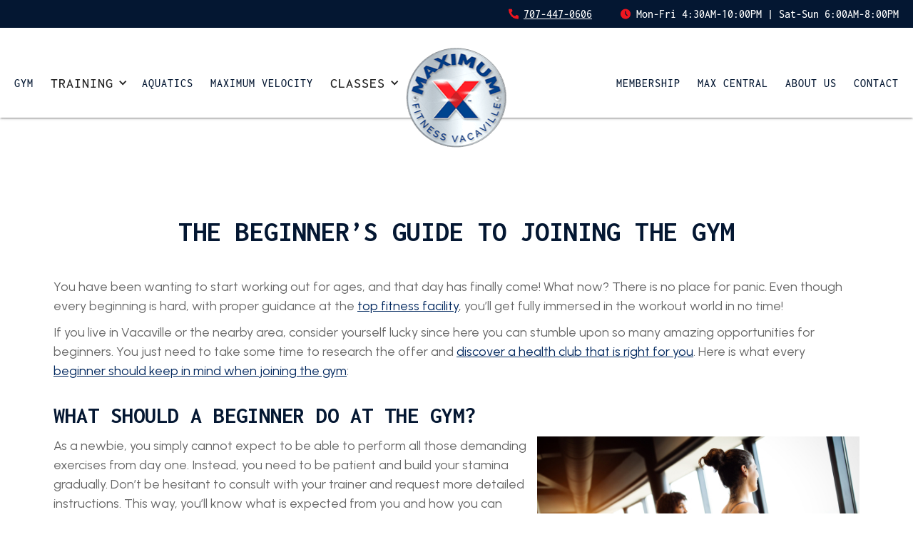

--- FILE ---
content_type: text/html
request_url: https://www.maximumfitnessvacaville.com/blog/what-beginner-do-gym-how-long-see-results
body_size: 13602
content:
<!DOCTYPE html><!-- Last Published: Mon Jan 05 2026 14:44:02 GMT+0000 (Coordinated Universal Time) --><html data-wf-domain="www.maximumfitnessvacaville.com" data-wf-page="5e18a333d27bcf13ef032dba" data-wf-site="5d9cc04ce8ca2897e3da1055" lang="en-US" data-wf-collection="5e18a333d27bcf6ded032c11" data-wf-item-slug="what-beginner-do-gym-how-long-see-results"><head><meta charset="utf-8"/><title>Gym Tips for Beginners | 🥇 Vacaville Health Club</title><meta content="What should a beginner do at the gym? Keep reading and discover how long you should work out and when you’ll see the results." name="description"/><meta content="width=device-width, initial-scale=1" name="viewport"/><meta content="1TQ6VwNaBZ6gUErnA0XfyM86kEn1vfolQzpzMBKOaHc" name="google-site-verification"/><link href="https://cdn.prod.website-files.com/5d9cc04ce8ca2897e3da1055/css/mfv-2019-v2-eb2d26ed8b6f51771384e1415d0.shared.f4dd8fd2e.min.css" rel="stylesheet" type="text/css"/><link href="https://fonts.googleapis.com" rel="preconnect"/><link href="https://fonts.gstatic.com" rel="preconnect" crossorigin="anonymous"/><script src="https://ajax.googleapis.com/ajax/libs/webfont/1.6.26/webfont.js" type="text/javascript"></script><script type="text/javascript">WebFont.load({  google: {    families: ["Varela:400","Lato:100,100italic,300,300italic,400,400italic,700,700italic,900,900italic","Ubuntu:300,300italic,400,400italic,500,500italic,700,700italic","Inconsolata:400,700","Urbanist:regular,500,700"]  }});</script><script src="https://use.typekit.net/nlb7jip.js" type="text/javascript"></script><script type="text/javascript">try{Typekit.load();}catch(e){}</script><script type="text/javascript">!function(o,c){var n=c.documentElement,t=" w-mod-";n.className+=t+"js",("ontouchstart"in o||o.DocumentTouch&&c instanceof DocumentTouch)&&(n.className+=t+"touch")}(window,document);</script><link href="https://cdn.prod.website-files.com/5d9cc04ce8ca2897e3da1055/5d9cc04ce8ca2833dbda1110_favicon-32x32.png" rel="shortcut icon" type="image/x-icon"/><link href="https://cdn.prod.website-files.com/5d9cc04ce8ca2897e3da1055/5d9cc04ce8ca2872e1da11a7_apple-touch-icon.png" rel="apple-touch-icon"/><link href="https://www.maximumfitnessvacaville.com/blog/what-beginner-do-gym-how-long-see-results" rel="canonical"/><script src="https://www.google.com/recaptcha/api.js" type="text/javascript"></script><script type="text/javascript">!function(f,b,e,v,n,t,s){if(f.fbq)return;n=f.fbq=function(){n.callMethod?n.callMethod.apply(n,arguments):n.queue.push(arguments)};if(!f._fbq)f._fbq=n;n.push=n;n.loaded=!0;n.version='2.0';n.agent='plwebflow';n.queue=[];t=b.createElement(e);t.async=!0;t.src=v;s=b.getElementsByTagName(e)[0];s.parentNode.insertBefore(t,s)}(window,document,'script','https://connect.facebook.net/en_US/fbevents.js');fbq('init', '779773286918861');fbq('track', 'PageView');</script><meta name="format-detection" content="telephone=no">
<meta name="msvalidate.01" content="040BDA66F3A70F83B1986BEFD6D7C29D" />
<meta name="verify-ownership" content="ef5e7c16-37e4-494c-9401-0f5e08e454b8"> 
<!-- Global site tag (gtag.js) - Google Ads: 819573492 -->
<script async src="https://www.googletagmanager.com/gtag/js?id=AW-819573492"></script>
<script async>
  window.dataLayer = window.dataLayer || [];
  function gtag(){dataLayer.push(arguments);}
  gtag('js', new Date());

  gtag('config', 'AW-819573492');
</script>

<!-- Google Tag Manager -->
<script>(function(w,d,s,l,i){w[l]=w[l]||[];w[l].push({'gtm.start':
new Date().getTime(),event:'gtm.js'});var f=d.getElementsByTagName(s)[0],
j=d.createElement(s),dl=l!='dataLayer'?'&l='+l:'';j.async=true;j.src=
'https://www.googletagmanager.com/gtm.js?id='+i+dl;f.parentNode.insertBefore(j,f);
})(window,document,'script','dataLayer','GTM-K3GQMV7');</script>
<!-- End Google Tag Manager -->

<!-- Google Tag Manager (noscript) -->
<noscript><iframe src="https://www.googletagmanager.com/ns.html?id=GTM-K3GQMV7"
height="0" width="0" style="display:none;visibility:hidden"></iframe></noscript>
<!-- End Google Tag Manager (noscript) -->

<meta name="google-site-verification" content="bh0Xyb7-Ky0bWV-mYBocmE_3BLqA7tb-ojPAtmuR65k" />
</head><body><section id="main-header" class="header-new"><div class="header-new-top-stripe-wrap"><div class="w-layout-blockcontainer header-new-top-stripe-container w-container"><div id="w-node-_60635451-3b20-9d45-dffa-ab04f0c715a2-8e971d3c" class="w-layout-layout quick-stack-22 wf-layout-layout"><div class="w-layout-cell cell-10"><div class="div-block-247"><img src="https://cdn.prod.website-files.com/5d9cc04ce8ca2897e3da1055/6666dac5bbeb39e2b49f395c_top-header-icon-phone.png" loading="lazy" alt=""/><a href="tel:7074470606" class="link-block-14 w-inline-block"><div>707-447-0606</div></a></div><div class="div-block-248"><img src="https://cdn.prod.website-files.com/5d9cc04ce8ca2897e3da1055/6666dae04fbd3a4ea236f377_top-header-icon-clock.png" loading="lazy" alt=""/><div class="text-block-131">Mon-Fri 4:30AM-10:00PM | Sat-Sun 6:00AM-8:00PM</div></div></div></div></div></div><div class="w-layout-blockcontainer header-new-container w-container"><div id="w-node-_4b0e54f8-6efe-219d-71a3-a225e096bf19-8e971d3c" class="w-layout-layout header-new-quick-stack wf-layout-layout"><div class="w-layout-cell cell-12"><div data-collapse="medium" data-animation="default" data-duration="400" data-easing="ease-in" data-easing2="ease-out" role="banner" class="navbar-2 header-new-navbar w-nav"><div id="w-node-baf32b28-7546-6d6f-ebdb-5daef636dfde-8e971d3c" class="container-12 header-new-container w-container"><div class="w-nav-button"><div class="icon w-icon-nav-menu"></div></div></div><nav role="navigation" id="w-node-baf32b28-7546-6d6f-ebdb-5daef636dfe1-8e971d3c" class="topnavmenu header-new-top-nav-menu w-nav-menu"><a href="/personal-training" class="nav-top-link nav-top-link-hamburger w-hidden-main w-nav-link">training</a><a href="/advanced-small-group-training" class="nav-top-link nav-top-link-hamburger w-hidden-main w-nav-link">Advanced Small Group Training</a><a href="/senior-group-training" class="nav-top-link nav-top-link-hamburger w-hidden-main w-nav-link">Senior or Injury Specific Small Group Classes</a><a href="/senior-wellness-programs" class="nav-top-link nav-top-link-hamburger w-hidden-main w-nav-link">Senior Living Wellness Programs</a><a href="/corporate-wellness-programs" class="nav-top-link nav-top-link-hamburger w-hidden-main w-nav-link">Corporate Wellness Programs</a><div class="header-new-nav-div-left"><a href="/health-club-gym" class="nav-top-link header-new-nav-top-link-left w-nav-link">Gym</a><div data-hover="true" data-delay="0" class="dropdown-4 w-dropdown"><div class="dropdown-toggle-5 w-dropdown-toggle"><div class="w-icon-dropdown-toggle"></div><div class="text-block-142">Training</div></div><nav class="dropdown-list-6 w-dropdown-list"><a href="/personal-training" class="dropdown-link-3 w-dropdown-link">Personal Training</a><a href="/advanced-small-group-training" class="dropdown-link-3 w-dropdown-link">Advanced Small Group Training</a><a href="/senior-group-training" class="dropdown-link-4 w-dropdown-link">Senior/Injury-Specific Small Group Classes</a><a href="/senior-wellness-programs" class="dropdown-link-5 w-dropdown-link">Senior Living Wellness Programs</a><a href="/corporate-wellness-programs" class="dropdown-link-6 w-dropdown-link">Corporate Wellness Programs</a><a href="/physical-education-for-kids" class="dropdown-link-6 w-dropdown-link">Physical Education for Kids</a></nav></div><a href="/swimming-pool/swim-classes/water-aerobics" class="nav-top-link header-new-nav-top-link-left">Aquatics</a><a href="/maximum-velocity" class="nav-top-link header-new-nav-top-link-left">MAXIMUM VELOCITY</a><div data-hover="true" data-delay="0" class="dropdown-2 w-dropdown"><div class="dropdown-toggle-3 w-dropdown-toggle"><div class="w-icon-dropdown-toggle"></div><a href="/classes" class="text-block-13 header-new-nav-top-link-left-dropdown-text-block">Classes</a></div><nav class="dropdown-list-4 w-dropdown-list"><a href="/classes#schedule" class="dropdown-link header-new-nav-top-link-left-dropdown-list-link w-dropdown-link">Calendar</a></nav></div><div data-hover="true" data-delay="0" class="dropdown-3 w-dropdown"><div class="dropdown-toggle-4 w-dropdown-toggle"><div class="w-icon-dropdown-toggle"></div><div class="text-block-141">Classes</div><a href="/classes" class="link-block-20 w-inline-block"></a></div><nav class="dropdown-list-5 w-dropdown-list"><a href="/classes#schedule" class="dropdown-link-2 w-dropdown-link">Calendar</a></nav></div><div data-delay="0" data-hover="true" class="top-dropdown header-new-nav-top-link-left w-hidden-medium w-hidden-small w-hidden-tiny w-dropdown"><div class="dropdown-toggle header-new-nav-top-link-left-dropdown w-dropdown-toggle"><div class="icon-4 w-icon-dropdown-toggle"></div><a href="/classes" class="text-block-13 header-new-nav-top-link-left-dropdown-text-block">Classes</a></div><nav class="dropdown-list-2 header-new-nav-top-link-left-dropdown-list w-dropdown-list"><a href="/classes#schedule" class="dropdown-link header-new-nav-top-link-left-dropdown-list-link w-dropdown-link">Calendar</a></nav></div></div><a href="/classes" class="nav-top-link nav-top-link-hamburger w-hidden-main w-nav-link">classes</a><a href="/classes#schedule" class="nav-top-link nav-top-link-hamburger w-hidden-main w-nav-link">calendar</a><div class="header-new-nav-div-right"><a href="/membership" class="nav-top-link header-new-nav-top-link-right w-nav-link">Membership</a><a href="/max-central" class="nav-top-link header-new-nav-top-link-right w-nav-link">Max Central</a><a href="/about-us" class="nav-top-link header-new-nav-top-link-right w-nav-link">About Us</a><a href="/contact" class="nav-top-link header-new-nav-top-link-right header-new-nav-top-link-right-last w-nav-link">Contact</a></div><a href="#" class="nav-link-3 w-nav-link">MAXIMUM INFO</a><a href="https://www.facebook.com/MaxFitVacaville/" target="_blank" class="social-link w-inline-block"><img src="https://cdn.prod.website-files.com/5d9cc04ce8ca2897e3da1055/5d9cc04ce8ca2819a1da1124_socialmedia-email-icons-01.png" alt="" class="top-social-icon"/></a><a href="https://www.instagram.com/maxfitvacaville/?hl=en" target="_blank" class="social-link w-inline-block"><img src="https://cdn.prod.website-files.com/5d9cc04ce8ca2897e3da1055/5d9cc04ce8ca28262fda1125_socialmedia-email-icons-02.png" alt="" class="top-social-icon"/></a><a href="https://twitter.com/maxfitvacaville" target="_blank" class="social-link w-inline-block"><img src="https://cdn.prod.website-files.com/5d9cc04ce8ca2897e3da1055/5d9cc04ce8ca282ccbda1126_socialmedia-email-icons-04.png" alt="" class="top-social-icon"/></a></nav></div></div></div></div><a href="https://www.maximumfitnessvacaville.com/" class="header-new-link-block w-inline-block"><img src="https://cdn.prod.website-files.com/5d9cc04ce8ca2897e3da1055/664de3b414b8b31d2a4445e5_logo.png" loading="lazy" width="142" height="140" alt="" aria-label="Maximum Fitness logo" class="image-154"/></a><div class="header-new-style-code w-embed w-script"><style>
@media (min-width:992px) and (max-width:1439px) {
	.nav-top-link.header-new-nav-top-link-left {
  	font-size:16px;
    margin-right:24px;
  }
	.nav-top-link.header-new-nav-top-link-right {
  	font-size:16px;
    padding-right:24px;
  }
  .text-block-13.header-new-nav-top-link-left-dropdown-text-block {
  font-size:16px;
  }
}
#main-header {
transition: all 0.3s ease;
}
.header-new-quick-stack {
transition: all 0.3s ease;
}
.header-new.shrink .header-new-quick-stack {
transition: all 0.3s ease;
	padding-top:35px;
}
.header-new-link-block {
transition: all 0.3s ease;
}
.header-new.shrink .header-new-link-block {
transition: all 0.3s ease;
/*width: 95px;*/
bottom:7px;
}
@media (max-width:991px) {
.header-new.shrink .header-new-link-block {
bottom:0px;
}
}

</style>
<script>
window.addEventListener('scroll', function() {
    const header = document.getElementById('main-header');
    if (window.scrollY > 0) {
        header.classList.add('shrink');
    } else {
        header.classList.remove('shrink');
    }
});

</script></div></section><div class="blog-post-css w-embed"><style>
.blog-post-section h1 {
	font-family:Inconsolata;
  text-transform:uppercase;
  color:#041732;
  font-size:40px;
  line-height:48px;
  margin-bottom:40px;
  text-align:center;
}
.blog-post-section h2 {
	font-family:Inconsolata;
  text-transform:uppercase;
  color:#041732;
  font-size:32px;
  line-height:38px;
  margin-bottom:10px;
  margin-top:30px;
}
.blog-post-section h3 {
	font-family:Inconsolata;
  text-transform:uppercase;
  color:#041732;
  font-size:30px;
  line-height:36px;
  margin-bottom:10px;
   margin-top:30px;
}
.blog-post-section p {
	font-family:Urbanist;
  color:#666;
  text-align:left;
  font-size:18px;
  line-height:27px;
}
.blog-post-section ul li {
	font-family:Urbanist;
  color:#666;
  font-size:18px;
  line-height:27px;
}
</style></div><div class="blog-post-section"><div class="container-57 w-container"><div class="rich-text-block-45 w-richtext"><h1>The Beginner’s Guide to Joining the Gym</h1><p>You have been wanting to start working out for ages, and that day has finally come! What now? There is no place for panic. Even though every beginning is hard, with proper guidance at the <a href="https://www.maximumfitnessvacaville.com/health-club-gym">top fitness facility</a>, you’ll get fully immersed in the workout world in no time!</p><p>If you live in Vacaville or the nearby area, consider yourself lucky since here you can stumble upon so many amazing opportunities for beginners. You just need to take some time to research the offer and <a href="https://www.maximumfitnessvacaville.com/blog/decide-look-for-right-gym-join">discover a health club that is right for you</a>. Here is what every <a href="https://www.maximumfitnessvacaville.com/blog/how-start-working-out-gym-beginner-guide">beginner should keep in mind when joining the gym</a>: </p><h2>What should a beginner do at the gym?</h2><figure style="max-width:40%" class="w-richtext-align-floatright w-richtext-figure-type-image"><div><img src="https://cdn.prod.website-files.com/5d9cc04ce8ca284415da1056/5e57857348b1525e57c6da7a_How%20long%20should%20you%20work%20out%20if%20you%E2%80%99re%20a%20beginner.jpg" alt="How long should you work out if you’re a beginner"/></div></figure><p>As a newbie, you simply cannot expect to be able to perform all those demanding exercises from day one. Instead, you need to be patient and build your stamina gradually. Don’t be hesitant to consult with your trainer and request more detailed instructions. This way, you’ll know what is expected from you and how you can achieve your goals safely and efficiently.</p><p>Here are some of the workouts that are perfect for your first day at the gym:</p><ul role="list"><li>A good <strong>warm-up routine</strong> is crucial so that you prepare your body to withstand the strain of workout and prevent injuries. Start by warming up your neck by rolling your head in half circles. Then, proceed to warm up your joints and stretch your quads and hamstrings.</li><li>Give the <strong>cardio workout</strong> a go. This is a great way to sweat out all the toxins, but make sure not to push yourself too hard the first time you step on a treadmill. Instead, spend 10 to 15 minutes walking before you start speeding up slowly.</li><li>Introduce some <strong>bodyweight exercises</strong>. When building your bodyweight exercising routine, it is best to consult with your trainer. They will help you create a plan that employs all muscle groups and equally targets your lower body, core, and upper body. </li><li>It’s time to <strong>lift some weights</strong>! Once you feel comfortable enough, you can start lifting weights (dumbbells, kettlebells, barbells). Just be careful not to start with too heavy ones. It is great if you want to challenge yourself, just don’t overdo it and end up in bed for a week because of strained muscles.</li></ul><h2>How long should you work out if you’re a beginner?</h2><p>There is no strict rule regarding how long you should work out exactly. It all depends on your fitness level, the type of workout, how many breaks you take, etc. It’s best to pace yourself throughout the training so that you can listen to your body and realize when you need to rest.</p><p>In general, 30 to 40 minutes is considered optimal for beginners, but this doesn’t mean that you should push your body past its limits if it’s still too much for you. What’s more, you must take regular breaks between sets. Use this time to stretch and recover before you jump onto the next piece of equipment. </p><h2>How long after you start working out do you see results?</h2><figure style="max-width:40%" class="w-richtext-align-floatleft w-richtext-figure-type-image"><div><img src="https://cdn.prod.website-files.com/5d9cc04ce8ca284415da1056/5e57859848b1525ae4c6db8e_What%20should%20a%20beginner%20do%20at%20the%20gym.jpg" alt="What should a beginner do at the gym"/></div></figure><p>We all know that <a href="https://www.maximumfitnessvacaville.com/blog/what-gym-benefits-join-today">exercising has numerous benefits for our body</a>, but what people want to see are visible results. While this is completely understandable, you must keep in mind that nothing can happen overnight.</p><p>For the results to show, it is crucial that you are consistent and do not skip your training. However, whether you will manage to lose weight slower or faster mostly depends on your body type, age, current weight and similar. It has been shown that losing more than two pounds per week is <a href="https://www.cdc.gov/healthy-weight-growth/losing-weight/">not good for your health</a>, so try to avoid too aggressive methods and embrace a more moderate approach.</p><p>The same can be said for muscle training. While there is no guarantee for how much muscle you will gain, people usually notice results after 10 to 15 weeks of regular bodybuilding and strength-training sessions. The key is persistence and perseverance.</p><h2>Where can I find the best health club in Vacaville?</h2><p>If you got bored from running in <a href="https://www.visitvacaville.com/directory/pena-adobe-lagoon-valley-park/">Lagoon Valley Park</a>, it’s time to experience a true fitness adventure at Maximum Fitness. We offer personal training specifically tailored to the beginner’s needs. Our certified trainers will help you achieve your goals and discover the beauty of exercising and strength training.</p><p>Here, at Maximum Fitness, you will enjoy countless exciting amenities, including our amazing sauna and a healthy smoothie bar. Can you think of anything better than having a refreshing drink after an intense workout session!? We are a locally-owned business that cares about its clients and will do our best to make your every visit absolutely enjoyable.</p></div></div></div><section class="footer-new"><img src="https://cdn.prod.website-files.com/5d9cc04ce8ca2897e3da1055/66682447f5ddfaacd16a64bb_footer-arrow-big-new%20(1).png" loading="lazy" alt="" class="image-156"/><div class="w-layout-blockcontainer footer-new-container w-container"><div id="w-node-_03b8fee2-7512-d765-b5ec-a526fd838dfe-6f9c3a02" class="w-layout-layout wf-layout-layout"><div id="w-node-_03b8fee2-7512-d765-b5ec-a526fd838dff-6f9c3a02" class="w-layout-cell cell-20"><div class="div-block-249"><img src="https://cdn.prod.website-files.com/5d9cc04ce8ca2897e3da1055/6668156eb91b27a97465ac84_logo-footer-new.png" loading="lazy" alt=""/></div><div class="div-block-250"><a href="https://www.facebook.com/MaxFitVacaville/" class="link-block-15 w-inline-block"><img src="https://cdn.prod.website-files.com/5d9cc04ce8ca2897e3da1055/666815d6f56968a30e3f47e7_facebook.png" loading="lazy" aria-label="facebook icon" alt=""/></a><a href="https://twitter.com/maxfitvacaville" class="link-block-16 w-inline-block"><img src="https://cdn.prod.website-files.com/5d9cc04ce8ca2897e3da1055/6668160253f6ff090f233c88_twitter.png" loading="lazy" aria-label="twitter icon" alt=""/></a><a href="https://www.instagram.com/maxfitvacaville/?hl=en" class="w-inline-block"><img src="https://cdn.prod.website-files.com/5d9cc04ce8ca2897e3da1055/6668163c6e8801e0b6de3472_insta.png" loading="lazy" aria-label="instagram icon" alt=""/></a></div><div><a href="/blog" class="w-inline-block"><div class="text-block-132">read our blog</div></a></div><div class="div-block-261"><a href="/privacy" class="w-inline-block"><div class="text-block-132">Privacy Policy</div></a></div></div><div id="w-node-_03b8fee2-7512-d765-b5ec-a526fd838e00-6f9c3a02" class="w-layout-cell"><div class="div-block-251"><img src="https://cdn.prod.website-files.com/5d9cc04ce8ca2897e3da1055/666817a6a2ca61cedf1fddda_icon-addres-footer.png" loading="lazy" alt="" class="image-155"/><a href="https://www.google.com/maps/place/Maximum+Fitness+Vacaville/@38.357291,-121.990533,15z/data=!4m6!3m5!1s0x80853d550645185d:0x39625c537a5d1522!8m2!3d38.3572912!4d-121.9905331!16s%2Fg%2F11fzws7sx5?hl=en&amp;entry=ttu" class="w-inline-block"><div class="text-block-133">201 Main St. Vacaville, CA 95688</div></a></div><div class="div-block-252"><img src="https://cdn.prod.website-files.com/5d9cc04ce8ca2897e3da1055/66681b69c7db13dfd475dff5_icon-phone-footer.png" loading="lazy" width="21" height="21" alt=""/><a href="tel:7074470606" class="w-inline-block"><div class="text-block-134">707-447-0606</div></a></div><div class="div-block-253"><img src="https://cdn.prod.website-files.com/5d9cc04ce8ca2897e3da1055/66681bfced523f5db88e8f5e_icon-clock-footer.png" loading="lazy" width="21" height="21" alt=""/><div class="text-block-135">Mon-Fri 4:30AM-10:00PM | Sat-Sun 6:00 AM-8:00 PM</div></div><div class="div-block-254"><img src="https://cdn.prod.website-files.com/5d9cc04ce8ca2897e3da1055/66681e024d28251971713e24_icon-email-footer.png" loading="lazy" alt=""/><a href="mailto:info@maxfitvacaville.com" class="w-inline-block"><div class="text-block-136">info@maxfitvacaville.com</div></a></div></div><div id="w-node-_9c4bbdec-2ed0-422e-1834-a45529bcfec3-6f9c3a02" class="w-layout-cell cell-21"><div class="div-block-255"><div class="w-embed w-iframe"><iframe src="https://www.google.com/maps/embed?pb=!1m14!1m8!1m3!1d12514.563904730205!2d-121.99053299999999!3d38.357291000000004!3m2!1i1024!2i768!4f13.1!3m3!1m2!1s0x80853d550645185d%3A0x39625c537a5d1522!2sMaximum%20Fitness%20Vacaville!5e0!3m2!1sen!2suk!4v1718099751901!5m2!1sen!2suk" width="100%" height="250" style="border:0;" allowfullscreen="" loading="lazy" referrerpolicy="no-referrer-when-downgrade" title="Map Maximum Fitness"></iframe></div></div></div></div></div><div class="footer-new-custom-css w-embed"><style>
.footer-new {

}
.footer-new::before {
	content:"";
  height:65px;
  width:100%;
  background-color:#fff;
  position:absolute;
  top:0;
  left:0
}
</style></div><div class="popup-wrapper"><div class="popup-content"><img src="https://cdn.prod.website-files.com/5d9cc04ce8ca2897e3da1055/69257955ec17b73d2410c633_Red%20White%20Colorful%20Swimming%20Tournament%20Facebook%20Post.png" loading="lazy" width="600" sizes="(max-width: 767px) 100vw, 600px" alt="" srcset="https://cdn.prod.website-files.com/5d9cc04ce8ca2897e3da1055/69257955ec17b73d2410c633_Red%20White%20Colorful%20Swimming%20Tournament%20Facebook%20Post-p-500.png 500w, https://cdn.prod.website-files.com/5d9cc04ce8ca2897e3da1055/69257955ec17b73d2410c633_Red%20White%20Colorful%20Swimming%20Tournament%20Facebook%20Post-p-800.png 800w, https://cdn.prod.website-files.com/5d9cc04ce8ca2897e3da1055/69257955ec17b73d2410c633_Red%20White%20Colorful%20Swimming%20Tournament%20Facebook%20Post.png 1545w" class="image-160"/><div class="popup-close-button">x</div></div><div class="code-embed-11 w-embed w-script"><script>
  /* document.addEventListener("DOMContentLoaded", function () {
    // Only show popup if not already dismissed during this session
    
    // Uncomment this entire block for popup to start operating again <----------------------
    if (!sessionStorage.getItem("popupDismissed")) {
      const popup = document.querySelector(".popup-wrapper");
      const closeBtn = document.querySelector(".popup-close-button");

      if (popup && closeBtn) {
        popup.style.display = "flex"; // show the popup

        closeBtn.addEventListener("click", function () {
          popup.style.display = "none";
          sessionStorage.setItem("popupDismissed", "true");
        });
      }
    }

  }); */
</script></div></div></section><script src="https://d3e54v103j8qbb.cloudfront.net/js/jquery-3.5.1.min.dc5e7f18c8.js?site=5d9cc04ce8ca2897e3da1055" type="text/javascript" integrity="sha256-9/aliU8dGd2tb6OSsuzixeV4y/faTqgFtohetphbbj0=" crossorigin="anonymous"></script><script src="https://cdn.prod.website-files.com/5d9cc04ce8ca2897e3da1055/js/mfv-2019-v2-eb2d26ed8b6f51771384e1415d0.schunk.aac498e29afe0209.js" type="text/javascript"></script><script src="https://cdn.prod.website-files.com/5d9cc04ce8ca2897e3da1055/js/mfv-2019-v2-eb2d26ed8b6f51771384e1415d0.391f2f04.18a4db46fb930925.js" type="text/javascript"></script><script defer type="text/javascript">
  $('.w-dropdown').hover(function(evt) {
    evt.preventDefault();
    var openClass = 'w--open';
    if (evt.type == 'mouseenter') { 
      $(this).find('.w-dropdown-toggle').addClass(openClass); 
      $(this).find('.w-dropdown-list').addClass(openClass); 
    }
    else if (evt.type == 'mouseleave') { 
      $(this).find('.w-dropdown-toggle').removeClass(openClass); 
      $(this).find('.w-dropdown-list').removeClass(openClass); 
    }
  }); 

  var mobilevideo = document.getElementsByTagName("video");
  var i;
  for (i = 0; i < mobilevideo.length; i++) {
    mobilevideo[i].setAttribute("playsinline", "");
  }
</script>
<script type='application/ld+json'>
{
  "@context": "http://www.schema.org", 
   "@type": "LocalBusiness",
   "additionalType":["https://en.wikipedia.org/wiki/Health_club","https://en.wikipedia.org/wiki/Gym"], 
   "name": "Maximum Fitness Vacaville",
   "founder" : "Rick Martindale",
   "foundingDate": "1994",
   "foundingLocation" : "Vacaville, CA",
   "slogan": "Give Life The Max!",
   "alternateName": "MaxFitVacaville", 
   "url": "https://www.maximumfitnessvacaville.com",
   "image": "https://assets.website-files.com/5d9cc04ce8ca2897e3da1055/5d9cc04ce8ca280da6da11b5_mfv_website_gym_images_1080_small%20(1%20of%201)-4.jpg",
   "email" : "info@maxfitvacaville.com",
   "telephone": "707-447-0606",
   "currenciesAccepted": "USD",
   "paymentAccepted":["Cash","Credit Cards","Debit Cards","Checks"],
   "contactPoint" : [{
    "@type" : "ContactPoint",
      "telephone" : "707-447-0606",
      "contactType" : "customer service",
      "areaServed" : "Solano County, CA", 
      "availableLanguage" : ["English","Spanish"],
      "hoursAvailable" :  "Mo 04:30-22:00 Tu 04:30-22:00 We 04:30-22:00 Th 04:30-22:00 Fr 04:30-22:00 Sa 06:00-20:00 Su 06:00-20:00"
    }],
   "sameAs": [
     "https://www.facebook.com/MaxFitVacaville/",
     "https://twitter.com/maxfitvacaville", 
     "https://www.instagram.com/maxfitvacaville/?hl=en", 
	 "https://www.yelp.com/biz/maximum-fitness-vacaville-vacaville"
   ],
   "logo": "https://assets.website-files.com/5d9cc04ce8ca2897e3da1055/5dc01a8dfe1cbd5003951584_logo-mf-footer.png",
   "description": "Maximum Fitness Vacaville is one of the greatest locally owned and operated gyms near you. We believe in giving life the max! Through self-care, exercise, and community bonding led by our certified coaches and supported by our excellent customer service, you can get the maximum out of your life. We offer a wide array of classes and workout choices to satisfy anyone's needs. Our offer includes, but isn't limited to TRX and Body Pump, personal training, Step Aerobics and Water Aerobics, Senior Workout Programs, Swim Lessons, Yoga Classes, and even Fitness on Demand. We also have a Kids Klub, where your children can safely play while you work out. We also boast high-tech equipment, a pool, a hypoxic exercise room, and fresh high-protein smoothies to energize you. When you sign up for one of our programs at Maximum Fitness Vacaville, you'll get a fitness evaluation with a certified fitness professional, medical history and structural assessment, body fat analysis, and circumference measurements, and detailed goal assessment. Visit our website or call us today!",
   "address": {
     "@type": "PostalAddress",
     "streetAddress": "201 Main St.", 
     "addressLocality": "Vacaville",
     "addressRegion": "California",
     "postalCode": "95688",
     "addressCountry": "US"
   },
   "geo": {
     "@type": "GeoCoordinates",
     "latitude": "38.3572776",
     "longitude": "-121.9992815"
   },
   "hasMap": "https://www.google.com/maps?cid=4134968921484498210",
   "openingHours": "Mo 05:00-20:00 Tu 05:00-20:00 We 05:00-20:00 Th 05:00-20:00 Fr 05:00-20:00 Sa 06:00-17:00 Su 06:00-17:00",
   "priceRange": "$$", 
   "areaServed": {
    "@type": "Place", 
    "name": "Solano County, CA",
    "sameAs": "https://en.wikipedia.org/wiki/Solano_County,_California"
	},
   "potentialAction": {
   		"@type": "QuoteAction", 
   		"target": {
   			"@type": "EntryPoint",
   			"name": "Contact Us", 
   			"url": "https://www.maximumfitnessvacaville.com/contact", 
   			"inLanguage": ["en-US","es-MX"], 
   			"actionPlatform": ["http://schema.org/DesktopWebPlatform", "http://schema.org/IOSPlatform", "http://schema.org/AndroidPlatform"] 
   			},
   		"result": {
   			"@type": "Schedule",
   			"name": "Reach Out to Our Team" 
   			}
   		},
   "hasOfferCatalog": { 
     "@type": "OfferCatalog",
     "name": "fitness club", 
     "itemListElement": [ 
          { 
            "@type": "Offer",
            "itemOffered": {
              "@type": "Service",
              "name": "Strength Training",
	"url": "https://www.maximumfitnessvacaville.com/health-club-gym", 
              "description": "Are you planning on working to improve your strength? With Maximum Fitness Vacaville you can become the strong and fit person you've always desired to be. At our famous gym in Vacaville, we are proud to offer various resistance exercise machines. Our experienced fitness coaches will advise you on how to get the most out of your strength training. They will lead you through all the steps, and our full Nautilus circuit will enable you to train your whole body. In addition, our cable machines from Freemotion and Precor will facilitate a more core-based workout. Rest assured that our trainers will assist you in staying motivated and focused on the end-game. Come to our gym and get more toned and stronger in no time!"
            
			}
          }, 
		  { 
            "@type": "Offer",
            "itemOffered": {
              "@type": "Service",
              "name": "Cardio Training",
	"url": "https://www.maximumfitnessvacaville.com/health-club-gym", 
              "description": "When you need aerobic and cardio training, at Maximum Fitness Vacaville, there are many possibilities to pick from. We offer a range of classes such as Group X, many different machines like treadmills, stair climbers, rowers, and stationary bikes. Our gym is the only one in the area to boast a hypoxic chamber. Our experienced fitness trainers are going to help you to discover what sort of exercise routine will serve you the most and help you get your aims fulfilled. They will also advise you on how to set and evaluate your fitness goals. Our primary concern is your health and with cardio, you will get fit, lose weight, and improve your overall health. You will eat healthier, improve the quality of your sleep, and also be better prepared to handle everyday obstacles. Whatever it is you want to accomplish, Maximum Fitness Vacaville is your first choice!"
            
			}
          },
		  { 
            "@type": "Offer",
            "itemOffered": {
              "@type": "Service",
              "name": "Personal Training",
	"url": "https://www.maximumfitnessvacaville.com/health-club-gym", 
              "description": "Are you in need of individual training that focuses exclusively on you? If you want an effective exercise routine that will produce long-lasting results, you will need to learn proper techniques and choose a personalized exercise program. The Maximum Fitness expert training programs are tailor-made to satisfy each client's needs. Learning how to move every muscle correctly to improve muscle tone and prevent injury is essential. Here at the best Vacaville fitness center, you can sign up for personal fitness training with experienced and dependable trainers who will concentrate completely on you and your needs. You are going to love working out at Maximum Fitness Vacaville health club because you will be provided with all the attention and care you require. Achieve the best results with ease with your own personal trainer!"
            
			}
          },
		  { 
            "@type": "Offer",
            "itemOffered": {
              "@type": "Service",
              "name": "Group Exercise",
	"url": "https://www.maximumfitnessvacaville.com/health-club-gym", 
              "description": "We offer more than 50 live classes per week that are adapted for all skills and ages, here at Maximum Fitness Vacaville. All of our classes are FREE and are managed by certified fitness specialists. If you prefer the type of workout that combines the perks of both high- and low-intensity routines, you should see what our Zumba classes are all about. This exhilarating dance will help you lose weight, increase your endurance levels, work all the muscles, and boost your overall health. You’ll reduce stress, get more familiar with other members, and enrich your everyday life. Another type of class is our cycling exercise where you’ll quickly find out how this type of routine can get your blood pumping and encourage you to overcome any obstacles in your fitness journey you may come across. Reach out to us and find your life-changing group exercise today!"
            
			}
          },
		  { 
            "@type": "Offer",
            "itemOffered": {
              "@type": "Service",
              "name": "Indoor Pool and Hot Tub",
	"url": "https://www.maximumfitnessvacaville.com/health-club-gym", 
              "description": "As one of the most visited gyms in Vacaville and the surrounding area, Maximum Fitness Vacaville offers more than just an exercise facility. We are proud of our modern indoor pool that is always heated to keep you comfortable around the year. Maximum Fitness Vacaville offers various swimming classes for all ages and capabilities. Our swimming lessons are the best in Solano County. Water is an excellent environment to promote cardiovascular fitness, tone up with less joint impact, burn calories, and improve muscle posture, core strength, and joint mobility. Our classes promote mutual respect and provide a sense of belonging. Since your safety comes first, we are equipped with flotation belts, water noodles, and buoys. Join us for a swim at any time because our swimming classes are available year-round, Monday through Saturday. You can also enjoy the relaxing experience at our astounding hot tub and melt all the stress away! "
            
			}
          },
		  { 
            "@type": "Offer",
            "itemOffered": {
              "@type": "Service",
              "name": "Kids Klub",
	"url": "https://www.maximumfitnessvacaville.com/health-club-gym", 
              "description": "You would really want to work out regularly, but you have no one to take care of the kids? Maximum Fitness Vacaville has an answer for your predicament. Our Kids Klub is the perfect place for your little ones to spend time while you exercise at our state-of-the-art gym. We have a fun and secure play area with different games for your kids to enjoy. There are puzzles, arts & crafts, books, and other kid-friendly activities for our esteemed members. Our childcare employees are CPR certified and the Klub is observed by closed-circuit television. You can be assured that your kids are well taken care of while you focus on your weekly workout routine and staying in shape. Browse our website to learn how to get your membership today!"
            
			}
          },
		  { 
            "@type": "Offer",
            "itemOffered": {
              "@type": "Service",
              "name": "Sauna",
	"url": "https://www.maximumfitnessvacaville.com/health-club-gym", 
              "description": "At Maximum Fitness Vacaville, you'll have the privilege to use our redesigned women’s and men’s locker rooms that are equipped with full-size lockers, showers, restrooms, and a dry sauna. They also come equipped with all the basic necessities like hairdryers, soap, a bath towel, and paper towels for your convenience. We offer our deluxe saunas in both women’s and men’s locker rooms. The sauna is the ideal place to unwind after an intensive exercise as the warmth helps increase circulation and relieve aching muscles, along with helping you sweat out toxins. If you don't trust us, come to our Vacaville center and see for yourself. We surely outmatch other Vacaville fitness clubs for a reason!"
            
			}
          },
		  { 
            "@type": "Offer",
            "itemOffered": {
              "@type": "Service",
              "name": "High Altitude Training",
	"url": "https://www.maximumfitnessvacaville.com/health-club-gym", 
              "description": "Maximum Fitness Vacaville has the only high-altitude training room in Solano County. The Hypoxic Room at Maximum Fitness Vacaville is a system devised to reduce oxygen to approximate levels of oxygen identified at higher elevations from 8,000 to nearly 9,000 feet. Training at a higher altitude causes hypoxia that can improve fitness and enhance muscular endurance, and also builds up red blood cell count. This is the same kind of training equipment used by professional athletes, and it's available to you at Maximum Fitness Vacaville. Now you can do the same, without scaling a mountain, right here in one of the best fitness clubs in Vacaville, CA. Fortify your immune system, improve your blood flow, and stimulate dopamine and serotonin release!"
            
			}
          }
	]	
  }
 }
</script>

<script async type="text/javascript" src="//cdn.callrail.com/companies/363667678/82fad3824ad05e43e9a8/12/swap.js"></script></body></html>

--- FILE ---
content_type: text/css
request_url: https://cdn.prod.website-files.com/5d9cc04ce8ca2897e3da1055/css/mfv-2019-v2-eb2d26ed8b6f51771384e1415d0.shared.f4dd8fd2e.min.css
body_size: 56472
content:
html{-webkit-text-size-adjust:100%;-ms-text-size-adjust:100%;font-family:sans-serif}body{margin:0}article,aside,details,figcaption,figure,footer,header,hgroup,main,menu,nav,section,summary{display:block}audio,canvas,progress,video{vertical-align:baseline;display:inline-block}audio:not([controls]){height:0;display:none}[hidden],template{display:none}a{background-color:#0000}a:active,a:hover{outline:0}abbr[title]{border-bottom:1px dotted}b,strong{font-weight:700}dfn{font-style:italic}h1{margin:.67em 0;font-size:2em}mark{color:#000;background:#ff0}small{font-size:80%}sub,sup{vertical-align:baseline;font-size:75%;line-height:0;position:relative}sup{top:-.5em}sub{bottom:-.25em}img{border:0}svg:not(:root){overflow:hidden}hr{box-sizing:content-box;height:0}pre{overflow:auto}code,kbd,pre,samp{font-family:monospace;font-size:1em}button,input,optgroup,select,textarea{color:inherit;font:inherit;margin:0}button{overflow:visible}button,select{text-transform:none}button,html input[type=button],input[type=reset]{-webkit-appearance:button;cursor:pointer}button[disabled],html input[disabled]{cursor:default}button::-moz-focus-inner,input::-moz-focus-inner{border:0;padding:0}input{line-height:normal}input[type=checkbox],input[type=radio]{box-sizing:border-box;padding:0}input[type=number]::-webkit-inner-spin-button,input[type=number]::-webkit-outer-spin-button{height:auto}input[type=search]{-webkit-appearance:none}input[type=search]::-webkit-search-cancel-button,input[type=search]::-webkit-search-decoration{-webkit-appearance:none}legend{border:0;padding:0}textarea{overflow:auto}optgroup{font-weight:700}table{border-collapse:collapse;border-spacing:0}td,th{padding:0}@font-face{font-family:webflow-icons;src:url([data-uri])format("truetype");font-weight:400;font-style:normal}[class^=w-icon-],[class*=\ w-icon-]{speak:none;font-variant:normal;text-transform:none;-webkit-font-smoothing:antialiased;-moz-osx-font-smoothing:grayscale;font-style:normal;font-weight:400;line-height:1;font-family:webflow-icons!important}.w-icon-slider-right:before{content:""}.w-icon-slider-left:before{content:""}.w-icon-nav-menu:before{content:""}.w-icon-arrow-down:before,.w-icon-dropdown-toggle:before{content:""}.w-icon-file-upload-remove:before{content:""}.w-icon-file-upload-icon:before{content:""}*{box-sizing:border-box}html{height:100%}body{color:#333;background-color:#fff;min-height:100%;margin:0;font-family:Arial,sans-serif;font-size:14px;line-height:20px}img{vertical-align:middle;max-width:100%;display:inline-block}html.w-mod-touch *{background-attachment:scroll!important}.w-block{display:block}.w-inline-block{max-width:100%;display:inline-block}.w-clearfix:before,.w-clearfix:after{content:" ";grid-area:1/1/2/2;display:table}.w-clearfix:after{clear:both}.w-hidden{display:none}.w-button{color:#fff;line-height:inherit;cursor:pointer;background-color:#3898ec;border:0;border-radius:0;padding:9px 15px;text-decoration:none;display:inline-block}input.w-button{-webkit-appearance:button}html[data-w-dynpage] [data-w-cloak]{color:#0000!important}.w-code-block{margin:unset}pre.w-code-block code{all:inherit}.w-optimization{display:contents}.w-webflow-badge,.w-webflow-badge>img{box-sizing:unset;width:unset;height:unset;max-height:unset;max-width:unset;min-height:unset;min-width:unset;margin:unset;padding:unset;float:unset;clear:unset;border:unset;border-radius:unset;background:unset;background-image:unset;background-position:unset;background-size:unset;background-repeat:unset;background-origin:unset;background-clip:unset;background-attachment:unset;background-color:unset;box-shadow:unset;transform:unset;direction:unset;font-family:unset;font-weight:unset;color:unset;font-size:unset;line-height:unset;font-style:unset;font-variant:unset;text-align:unset;letter-spacing:unset;-webkit-text-decoration:unset;text-decoration:unset;text-indent:unset;text-transform:unset;list-style-type:unset;text-shadow:unset;vertical-align:unset;cursor:unset;white-space:unset;word-break:unset;word-spacing:unset;word-wrap:unset;transition:unset}.w-webflow-badge{white-space:nowrap;cursor:pointer;box-shadow:0 0 0 1px #0000001a,0 1px 3px #0000001a;visibility:visible!important;opacity:1!important;z-index:2147483647!important;color:#aaadb0!important;overflow:unset!important;background-color:#fff!important;border-radius:3px!important;width:auto!important;height:auto!important;margin:0!important;padding:6px!important;font-size:12px!important;line-height:14px!important;text-decoration:none!important;display:inline-block!important;position:fixed!important;inset:auto 12px 12px auto!important;transform:none!important}.w-webflow-badge>img{position:unset;visibility:unset!important;opacity:1!important;vertical-align:middle!important;display:inline-block!important}h1,h2,h3,h4,h5,h6{margin-bottom:10px;font-weight:700}h1{margin-top:20px;font-size:38px;line-height:44px}h2{margin-top:20px;font-size:32px;line-height:36px}h3{margin-top:20px;font-size:24px;line-height:30px}h4{margin-top:10px;font-size:18px;line-height:24px}h5{margin-top:10px;font-size:14px;line-height:20px}h6{margin-top:10px;font-size:12px;line-height:18px}p{margin-top:0;margin-bottom:10px}blockquote{border-left:5px solid #e2e2e2;margin:0 0 10px;padding:10px 20px;font-size:18px;line-height:22px}figure{margin:0 0 10px}figcaption{text-align:center;margin-top:5px}ul,ol{margin-top:0;margin-bottom:10px;padding-left:40px}.w-list-unstyled{padding-left:0;list-style:none}.w-embed:before,.w-embed:after{content:" ";grid-area:1/1/2/2;display:table}.w-embed:after{clear:both}.w-video{width:100%;padding:0;position:relative}.w-video iframe,.w-video object,.w-video embed{border:none;width:100%;height:100%;position:absolute;top:0;left:0}fieldset{border:0;margin:0;padding:0}button,[type=button],[type=reset]{cursor:pointer;-webkit-appearance:button;border:0}.w-form{margin:0 0 15px}.w-form-done{text-align:center;background-color:#ddd;padding:20px;display:none}.w-form-fail{background-color:#ffdede;margin-top:10px;padding:10px;display:none}label{margin-bottom:5px;font-weight:700;display:block}.w-input,.w-select{color:#333;vertical-align:middle;background-color:#fff;border:1px solid #ccc;width:100%;height:38px;margin-bottom:10px;padding:8px 12px;font-size:14px;line-height:1.42857;display:block}.w-input::placeholder,.w-select::placeholder{color:#999}.w-input:focus,.w-select:focus{border-color:#3898ec;outline:0}.w-input[disabled],.w-select[disabled],.w-input[readonly],.w-select[readonly],fieldset[disabled] .w-input,fieldset[disabled] .w-select{cursor:not-allowed}.w-input[disabled]:not(.w-input-disabled),.w-select[disabled]:not(.w-input-disabled),.w-input[readonly],.w-select[readonly],fieldset[disabled]:not(.w-input-disabled) .w-input,fieldset[disabled]:not(.w-input-disabled) .w-select{background-color:#eee}textarea.w-input,textarea.w-select{height:auto}.w-select{background-color:#f3f3f3}.w-select[multiple]{height:auto}.w-form-label{cursor:pointer;margin-bottom:0;font-weight:400;display:inline-block}.w-radio{margin-bottom:5px;padding-left:20px;display:block}.w-radio:before,.w-radio:after{content:" ";grid-area:1/1/2/2;display:table}.w-radio:after{clear:both}.w-radio-input{float:left;margin:3px 0 0 -20px;line-height:normal}.w-file-upload{margin-bottom:10px;display:block}.w-file-upload-input{opacity:0;z-index:-100;width:.1px;height:.1px;position:absolute;overflow:hidden}.w-file-upload-default,.w-file-upload-uploading,.w-file-upload-success{color:#333;display:inline-block}.w-file-upload-error{margin-top:10px;display:block}.w-file-upload-default.w-hidden,.w-file-upload-uploading.w-hidden,.w-file-upload-error.w-hidden,.w-file-upload-success.w-hidden{display:none}.w-file-upload-uploading-btn{cursor:pointer;background-color:#fafafa;border:1px solid #ccc;margin:0;padding:8px 12px;font-size:14px;font-weight:400;display:flex}.w-file-upload-file{background-color:#fafafa;border:1px solid #ccc;flex-grow:1;justify-content:space-between;margin:0;padding:8px 9px 8px 11px;display:flex}.w-file-upload-file-name{font-size:14px;font-weight:400;display:block}.w-file-remove-link{cursor:pointer;width:auto;height:auto;margin-top:3px;margin-left:10px;padding:3px;display:block}.w-icon-file-upload-remove{margin:auto;font-size:10px}.w-file-upload-error-msg{color:#ea384c;padding:2px 0;display:inline-block}.w-file-upload-info{padding:0 12px;line-height:38px;display:inline-block}.w-file-upload-label{cursor:pointer;background-color:#fafafa;border:1px solid #ccc;margin:0;padding:8px 12px;font-size:14px;font-weight:400;display:inline-block}.w-icon-file-upload-icon,.w-icon-file-upload-uploading{width:20px;margin-right:8px;display:inline-block}.w-icon-file-upload-uploading{height:20px}.w-container{max-width:940px;margin-left:auto;margin-right:auto}.w-container:before,.w-container:after{content:" ";grid-area:1/1/2/2;display:table}.w-container:after{clear:both}.w-container .w-row{margin-left:-10px;margin-right:-10px}.w-row:before,.w-row:after{content:" ";grid-area:1/1/2/2;display:table}.w-row:after{clear:both}.w-row .w-row{margin-left:0;margin-right:0}.w-col{float:left;width:100%;min-height:1px;padding-left:10px;padding-right:10px;position:relative}.w-col .w-col{padding-left:0;padding-right:0}.w-col-1{width:8.33333%}.w-col-2{width:16.6667%}.w-col-3{width:25%}.w-col-4{width:33.3333%}.w-col-5{width:41.6667%}.w-col-6{width:50%}.w-col-7{width:58.3333%}.w-col-8{width:66.6667%}.w-col-9{width:75%}.w-col-10{width:83.3333%}.w-col-11{width:91.6667%}.w-col-12{width:100%}.w-hidden-main{display:none!important}@media screen and (max-width:991px){.w-container{max-width:728px}.w-hidden-main{display:inherit!important}.w-hidden-medium{display:none!important}.w-col-medium-1{width:8.33333%}.w-col-medium-2{width:16.6667%}.w-col-medium-3{width:25%}.w-col-medium-4{width:33.3333%}.w-col-medium-5{width:41.6667%}.w-col-medium-6{width:50%}.w-col-medium-7{width:58.3333%}.w-col-medium-8{width:66.6667%}.w-col-medium-9{width:75%}.w-col-medium-10{width:83.3333%}.w-col-medium-11{width:91.6667%}.w-col-medium-12{width:100%}.w-col-stack{width:100%;left:auto;right:auto}}@media screen and (max-width:767px){.w-hidden-main,.w-hidden-medium{display:inherit!important}.w-hidden-small{display:none!important}.w-row,.w-container .w-row{margin-left:0;margin-right:0}.w-col{width:100%;left:auto;right:auto}.w-col-small-1{width:8.33333%}.w-col-small-2{width:16.6667%}.w-col-small-3{width:25%}.w-col-small-4{width:33.3333%}.w-col-small-5{width:41.6667%}.w-col-small-6{width:50%}.w-col-small-7{width:58.3333%}.w-col-small-8{width:66.6667%}.w-col-small-9{width:75%}.w-col-small-10{width:83.3333%}.w-col-small-11{width:91.6667%}.w-col-small-12{width:100%}}@media screen and (max-width:479px){.w-container{max-width:none}.w-hidden-main,.w-hidden-medium,.w-hidden-small{display:inherit!important}.w-hidden-tiny{display:none!important}.w-col{width:100%}.w-col-tiny-1{width:8.33333%}.w-col-tiny-2{width:16.6667%}.w-col-tiny-3{width:25%}.w-col-tiny-4{width:33.3333%}.w-col-tiny-5{width:41.6667%}.w-col-tiny-6{width:50%}.w-col-tiny-7{width:58.3333%}.w-col-tiny-8{width:66.6667%}.w-col-tiny-9{width:75%}.w-col-tiny-10{width:83.3333%}.w-col-tiny-11{width:91.6667%}.w-col-tiny-12{width:100%}}.w-widget{position:relative}.w-widget-map{width:100%;height:400px}.w-widget-map label{width:auto;display:inline}.w-widget-map img{max-width:inherit}.w-widget-map .gm-style-iw{text-align:center}.w-widget-map .gm-style-iw>button{display:none!important}.w-widget-twitter{overflow:hidden}.w-widget-twitter-count-shim{vertical-align:top;text-align:center;background:#fff;border:1px solid #758696;border-radius:3px;width:28px;height:20px;display:inline-block;position:relative}.w-widget-twitter-count-shim *{pointer-events:none;-webkit-user-select:none;user-select:none}.w-widget-twitter-count-shim .w-widget-twitter-count-inner{text-align:center;color:#999;font-family:serif;font-size:15px;line-height:12px;position:relative}.w-widget-twitter-count-shim .w-widget-twitter-count-clear{display:block;position:relative}.w-widget-twitter-count-shim.w--large{width:36px;height:28px}.w-widget-twitter-count-shim.w--large .w-widget-twitter-count-inner{font-size:18px;line-height:18px}.w-widget-twitter-count-shim:not(.w--vertical){margin-left:5px;margin-right:8px}.w-widget-twitter-count-shim:not(.w--vertical).w--large{margin-left:6px}.w-widget-twitter-count-shim:not(.w--vertical):before,.w-widget-twitter-count-shim:not(.w--vertical):after{content:" ";pointer-events:none;border:solid #0000;width:0;height:0;position:absolute;top:50%;left:0}.w-widget-twitter-count-shim:not(.w--vertical):before{border-width:4px;border-color:#75869600 #5d6c7b #75869600 #75869600;margin-top:-4px;margin-left:-9px}.w-widget-twitter-count-shim:not(.w--vertical).w--large:before{border-width:5px;margin-top:-5px;margin-left:-10px}.w-widget-twitter-count-shim:not(.w--vertical):after{border-width:4px;border-color:#fff0 #fff #fff0 #fff0;margin-top:-4px;margin-left:-8px}.w-widget-twitter-count-shim:not(.w--vertical).w--large:after{border-width:5px;margin-top:-5px;margin-left:-9px}.w-widget-twitter-count-shim.w--vertical{width:61px;height:33px;margin-bottom:8px}.w-widget-twitter-count-shim.w--vertical:before,.w-widget-twitter-count-shim.w--vertical:after{content:" ";pointer-events:none;border:solid #0000;width:0;height:0;position:absolute;top:100%;left:50%}.w-widget-twitter-count-shim.w--vertical:before{border-width:5px;border-color:#5d6c7b #75869600 #75869600;margin-left:-5px}.w-widget-twitter-count-shim.w--vertical:after{border-width:4px;border-color:#fff #fff0 #fff0;margin-left:-4px}.w-widget-twitter-count-shim.w--vertical .w-widget-twitter-count-inner{font-size:18px;line-height:22px}.w-widget-twitter-count-shim.w--vertical.w--large{width:76px}.w-background-video{color:#fff;height:500px;position:relative;overflow:hidden}.w-background-video>video{object-fit:cover;z-index:-100;background-position:50%;background-size:cover;width:100%;height:100%;margin:auto;position:absolute;inset:-100%}.w-background-video>video::-webkit-media-controls-start-playback-button{-webkit-appearance:none;display:none!important}.w-background-video--control{background-color:#0000;padding:0;position:absolute;bottom:1em;right:1em}.w-background-video--control>[hidden]{display:none!important}.w-slider{text-align:center;clear:both;-webkit-tap-highlight-color:#0000;tap-highlight-color:#0000;background:#ddd;height:300px;position:relative}.w-slider-mask{z-index:1;white-space:nowrap;height:100%;display:block;position:relative;left:0;right:0;overflow:hidden}.w-slide{vertical-align:top;white-space:normal;text-align:left;width:100%;height:100%;display:inline-block;position:relative}.w-slider-nav{z-index:2;text-align:center;-webkit-tap-highlight-color:#0000;tap-highlight-color:#0000;height:40px;margin:auto;padding-top:10px;position:absolute;inset:auto 0 0}.w-slider-nav.w-round>div{border-radius:100%}.w-slider-nav.w-num>div{font-size:inherit;line-height:inherit;width:auto;height:auto;padding:.2em .5em}.w-slider-nav.w-shadow>div{box-shadow:0 0 3px #3336}.w-slider-nav-invert{color:#fff}.w-slider-nav-invert>div{background-color:#2226}.w-slider-nav-invert>div.w-active{background-color:#222}.w-slider-dot{cursor:pointer;background-color:#fff6;width:1em;height:1em;margin:0 3px .5em;transition:background-color .1s,color .1s;display:inline-block;position:relative}.w-slider-dot.w-active{background-color:#fff}.w-slider-dot:focus{outline:none;box-shadow:0 0 0 2px #fff}.w-slider-dot:focus.w-active{box-shadow:none}.w-slider-arrow-left,.w-slider-arrow-right{cursor:pointer;color:#fff;-webkit-tap-highlight-color:#0000;tap-highlight-color:#0000;-webkit-user-select:none;user-select:none;width:80px;margin:auto;font-size:40px;position:absolute;inset:0;overflow:hidden}.w-slider-arrow-left [class^=w-icon-],.w-slider-arrow-right [class^=w-icon-],.w-slider-arrow-left [class*=\ w-icon-],.w-slider-arrow-right [class*=\ w-icon-]{position:absolute}.w-slider-arrow-left:focus,.w-slider-arrow-right:focus{outline:0}.w-slider-arrow-left{z-index:3;right:auto}.w-slider-arrow-right{z-index:4;left:auto}.w-icon-slider-left,.w-icon-slider-right{width:1em;height:1em;margin:auto;inset:0}.w-slider-aria-label{clip:rect(0 0 0 0);border:0;width:1px;height:1px;margin:-1px;padding:0;position:absolute;overflow:hidden}.w-slider-force-show{display:block!important}.w-dropdown{text-align:left;z-index:900;margin-left:auto;margin-right:auto;display:inline-block;position:relative}.w-dropdown-btn,.w-dropdown-toggle,.w-dropdown-link{vertical-align:top;color:#222;text-align:left;white-space:nowrap;margin-left:auto;margin-right:auto;padding:20px;text-decoration:none;position:relative}.w-dropdown-toggle{-webkit-user-select:none;user-select:none;cursor:pointer;padding-right:40px;display:inline-block}.w-dropdown-toggle:focus{outline:0}.w-icon-dropdown-toggle{width:1em;height:1em;margin:auto 20px auto auto;position:absolute;top:0;bottom:0;right:0}.w-dropdown-list{background:#ddd;min-width:100%;display:none;position:absolute}.w-dropdown-list.w--open{display:block}.w-dropdown-link{color:#222;padding:10px 20px;display:block}.w-dropdown-link.w--current{color:#0082f3}.w-dropdown-link:focus{outline:0}@media screen and (max-width:767px){.w-nav-brand{padding-left:10px}}.w-lightbox-backdrop{cursor:auto;letter-spacing:normal;text-indent:0;text-shadow:none;text-transform:none;visibility:visible;white-space:normal;word-break:normal;word-spacing:normal;word-wrap:normal;color:#fff;text-align:center;z-index:2000;opacity:0;-webkit-user-select:none;-moz-user-select:none;-webkit-tap-highlight-color:transparent;background:#000000e6;outline:0;font-family:Helvetica Neue,Helvetica,Ubuntu,Segoe UI,Verdana,sans-serif;font-size:17px;font-style:normal;font-weight:300;line-height:1.2;list-style:disc;position:fixed;inset:0;-webkit-transform:translate(0)}.w-lightbox-backdrop,.w-lightbox-container{-webkit-overflow-scrolling:touch;height:100%;overflow:auto}.w-lightbox-content{height:100vh;position:relative;overflow:hidden}.w-lightbox-view{opacity:0;width:100vw;height:100vh;position:absolute}.w-lightbox-view:before{content:"";height:100vh}.w-lightbox-group,.w-lightbox-group .w-lightbox-view,.w-lightbox-group .w-lightbox-view:before{height:86vh}.w-lightbox-frame,.w-lightbox-view:before{vertical-align:middle;display:inline-block}.w-lightbox-figure{margin:0;position:relative}.w-lightbox-group .w-lightbox-figure{cursor:pointer}.w-lightbox-img{width:auto;max-width:none;height:auto}.w-lightbox-image{float:none;max-width:100vw;max-height:100vh;display:block}.w-lightbox-group .w-lightbox-image{max-height:86vh}.w-lightbox-caption{text-align:left;text-overflow:ellipsis;white-space:nowrap;background:#0006;padding:.5em 1em;position:absolute;bottom:0;left:0;right:0;overflow:hidden}.w-lightbox-embed{width:100%;height:100%;position:absolute;inset:0}.w-lightbox-control{cursor:pointer;background-position:50%;background-repeat:no-repeat;background-size:24px;width:4em;transition:all .3s;position:absolute;top:0}.w-lightbox-left{background-image:url([data-uri]);display:none;bottom:0;left:0}.w-lightbox-right{background-image:url([data-uri]);display:none;bottom:0;right:0}.w-lightbox-close{background-image:url([data-uri]);background-size:18px;height:2.6em;right:0}.w-lightbox-strip{white-space:nowrap;padding:0 1vh;line-height:0;position:absolute;bottom:0;left:0;right:0;overflow:auto hidden}.w-lightbox-item{box-sizing:content-box;cursor:pointer;width:10vh;padding:2vh 1vh;display:inline-block;-webkit-transform:translate(0,0)}.w-lightbox-active{opacity:.3}.w-lightbox-thumbnail{background:#222;height:10vh;position:relative;overflow:hidden}.w-lightbox-thumbnail-image{position:absolute;top:0;left:0}.w-lightbox-thumbnail .w-lightbox-tall{width:100%;top:50%;transform:translateY(-50%)}.w-lightbox-thumbnail .w-lightbox-wide{height:100%;left:50%;transform:translate(-50%)}.w-lightbox-spinner{box-sizing:border-box;border:5px solid #0006;border-radius:50%;width:40px;height:40px;margin-top:-20px;margin-left:-20px;animation:.8s linear infinite spin;position:absolute;top:50%;left:50%}.w-lightbox-spinner:after{content:"";border:3px solid #0000;border-bottom-color:#fff;border-radius:50%;position:absolute;inset:-4px}.w-lightbox-hide{display:none}.w-lightbox-noscroll{overflow:hidden}@media (min-width:768px){.w-lightbox-content{height:96vh;margin-top:2vh}.w-lightbox-view,.w-lightbox-view:before{height:96vh}.w-lightbox-group,.w-lightbox-group .w-lightbox-view,.w-lightbox-group .w-lightbox-view:before{height:84vh}.w-lightbox-image{max-width:96vw;max-height:96vh}.w-lightbox-group .w-lightbox-image{max-width:82.3vw;max-height:84vh}.w-lightbox-left,.w-lightbox-right{opacity:.5;display:block}.w-lightbox-close{opacity:.8}.w-lightbox-control:hover{opacity:1}}.w-lightbox-inactive,.w-lightbox-inactive:hover{opacity:0}.w-richtext:before,.w-richtext:after{content:" ";grid-area:1/1/2/2;display:table}.w-richtext:after{clear:both}.w-richtext[contenteditable=true]:before,.w-richtext[contenteditable=true]:after{white-space:initial}.w-richtext ol,.w-richtext ul{overflow:hidden}.w-richtext .w-richtext-figure-selected.w-richtext-figure-type-video div:after,.w-richtext .w-richtext-figure-selected[data-rt-type=video] div:after,.w-richtext .w-richtext-figure-selected.w-richtext-figure-type-image div,.w-richtext .w-richtext-figure-selected[data-rt-type=image] div{outline:2px solid #2895f7}.w-richtext figure.w-richtext-figure-type-video>div:after,.w-richtext figure[data-rt-type=video]>div:after{content:"";display:none;position:absolute;inset:0}.w-richtext figure{max-width:60%;position:relative}.w-richtext figure>div:before{cursor:default!important}.w-richtext figure img{width:100%}.w-richtext figure figcaption.w-richtext-figcaption-placeholder{opacity:.6}.w-richtext figure div{color:#0000;font-size:0}.w-richtext figure.w-richtext-figure-type-image,.w-richtext figure[data-rt-type=image]{display:table}.w-richtext figure.w-richtext-figure-type-image>div,.w-richtext figure[data-rt-type=image]>div{display:inline-block}.w-richtext figure.w-richtext-figure-type-image>figcaption,.w-richtext figure[data-rt-type=image]>figcaption{caption-side:bottom;display:table-caption}.w-richtext figure.w-richtext-figure-type-video,.w-richtext figure[data-rt-type=video]{width:60%;height:0}.w-richtext figure.w-richtext-figure-type-video iframe,.w-richtext figure[data-rt-type=video] iframe{width:100%;height:100%;position:absolute;top:0;left:0}.w-richtext figure.w-richtext-figure-type-video>div,.w-richtext figure[data-rt-type=video]>div{width:100%}.w-richtext figure.w-richtext-align-center{clear:both;margin-left:auto;margin-right:auto}.w-richtext figure.w-richtext-align-center.w-richtext-figure-type-image>div,.w-richtext figure.w-richtext-align-center[data-rt-type=image]>div{max-width:100%}.w-richtext figure.w-richtext-align-normal{clear:both}.w-richtext figure.w-richtext-align-fullwidth{text-align:center;clear:both;width:100%;max-width:100%;margin-left:auto;margin-right:auto;display:block}.w-richtext figure.w-richtext-align-fullwidth>div{padding-bottom:inherit;display:inline-block}.w-richtext figure.w-richtext-align-fullwidth>figcaption{display:block}.w-richtext figure.w-richtext-align-floatleft{float:left;clear:none;margin-right:15px}.w-richtext figure.w-richtext-align-floatright{float:right;clear:none;margin-left:15px}.w-nav{z-index:1000;background:#ddd;position:relative}.w-nav:before,.w-nav:after{content:" ";grid-area:1/1/2/2;display:table}.w-nav:after{clear:both}.w-nav-brand{float:left;color:#333;text-decoration:none;position:relative}.w-nav-link{vertical-align:top;color:#222;text-align:left;margin-left:auto;margin-right:auto;padding:20px;text-decoration:none;display:inline-block;position:relative}.w-nav-link.w--current{color:#0082f3}.w-nav-menu{float:right;position:relative}[data-nav-menu-open]{text-align:center;background:#c8c8c8;min-width:200px;position:absolute;top:100%;left:0;right:0;overflow:visible;display:block!important}.w--nav-link-open{display:block;position:relative}.w-nav-overlay{width:100%;display:none;position:absolute;top:100%;left:0;right:0;overflow:hidden}.w-nav-overlay [data-nav-menu-open]{top:0}.w-nav[data-animation=over-left] .w-nav-overlay{width:auto}.w-nav[data-animation=over-left] .w-nav-overlay,.w-nav[data-animation=over-left] [data-nav-menu-open]{z-index:1;top:0;right:auto}.w-nav[data-animation=over-right] .w-nav-overlay{width:auto}.w-nav[data-animation=over-right] .w-nav-overlay,.w-nav[data-animation=over-right] [data-nav-menu-open]{z-index:1;top:0;left:auto}.w-nav-button{float:right;cursor:pointer;-webkit-tap-highlight-color:#0000;tap-highlight-color:#0000;-webkit-user-select:none;user-select:none;padding:18px;font-size:24px;display:none;position:relative}.w-nav-button:focus{outline:0}.w-nav-button.w--open{color:#fff;background-color:#c8c8c8}.w-nav[data-collapse=all] .w-nav-menu{display:none}.w-nav[data-collapse=all] .w-nav-button,.w--nav-dropdown-open,.w--nav-dropdown-toggle-open{display:block}.w--nav-dropdown-list-open{position:static}@media screen and (max-width:991px){.w-nav[data-collapse=medium] .w-nav-menu{display:none}.w-nav[data-collapse=medium] .w-nav-button{display:block}}@media screen and (max-width:767px){.w-nav[data-collapse=small] .w-nav-menu{display:none}.w-nav[data-collapse=small] .w-nav-button{display:block}.w-nav-brand{padding-left:10px}}@media screen and (max-width:479px){.w-nav[data-collapse=tiny] .w-nav-menu{display:none}.w-nav[data-collapse=tiny] .w-nav-button{display:block}}.w-tabs{position:relative}.w-tabs:before,.w-tabs:after{content:" ";grid-area:1/1/2/2;display:table}.w-tabs:after{clear:both}.w-tab-menu{position:relative}.w-tab-link{vertical-align:top;text-align:left;cursor:pointer;color:#222;background-color:#ddd;padding:9px 30px;text-decoration:none;display:inline-block;position:relative}.w-tab-link.w--current{background-color:#c8c8c8}.w-tab-link:focus{outline:0}.w-tab-content{display:block;position:relative;overflow:hidden}.w-tab-pane{display:none;position:relative}.w--tab-active{display:block}@media screen and (max-width:479px){.w-tab-link{display:block}}.w-ix-emptyfix:after{content:""}@keyframes spin{0%{transform:rotate(0)}to{transform:rotate(360deg)}}.w-dyn-empty{background-color:#ddd;padding:10px}.w-dyn-hide,.w-dyn-bind-empty,.w-condition-invisible{display:none!important}.wf-layout-layout{display:grid}@font-face{font-family:Inconsolata;src:url(https://cdn.prod.website-files.com/5d9cc04ce8ca2897e3da1055/66473329a8eb6eb4a2b400f5_Inconsolata-Black.woff2)format("woff2"),url(https://cdn.prod.website-files.com/5d9cc04ce8ca2897e3da1055/6647332976d01f8730129e34_Inconsolata-Black.ttf)format("truetype");font-weight:900;font-style:normal;font-display:swap}@font-face{font-family:Inconsolata;src:url(https://cdn.prod.website-files.com/5d9cc04ce8ca2897e3da1055/664734d1c61de047990fb0e3_Inconsolata-Medium.woff2)format("woff2"),url(https://cdn.prod.website-files.com/5d9cc04ce8ca2897e3da1055/664734d1270996f6e8e5d929_Inconsolata-Medium.ttf)format("truetype");font-weight:500;font-style:normal;font-display:swap}:root{--maxfit-red:#8b1111;--maxfit-grey:#939598;--transparent:white;--black:black;--dark-slate-blue:#023d81;--brightred:#ed1c24;--midnight-blue:#080d37;--teal:#22768c;--steel-blue:#3b7297;--dark-red:#961c01;--royal-blue:#315a81;--light-grey:lightgrey;--dark-blue-new:#041732;--text-default-grey-new:#666;--text-default-new-18px:18px;--text-height-default-new-27px:27px;--yellow-orange:#e69c01b5}.w-layout-blockcontainer{max-width:940px;margin-left:auto;margin-right:auto;display:block}.w-layout-layout{grid-row-gap:20px;grid-column-gap:20px;grid-auto-columns:1fr;justify-content:center;padding:20px}.w-layout-cell{flex-direction:column;justify-content:flex-start;align-items:flex-start;display:flex}.w-pagination-wrapper{flex-wrap:wrap;justify-content:center;display:flex}.w-pagination-previous{color:#333;background-color:#fafafa;border:1px solid #ccc;border-radius:2px;margin-left:10px;margin-right:10px;padding:9px 20px;font-size:14px;display:block}.w-pagination-previous-icon{margin-right:4px}.w-pagination-next{color:#333;background-color:#fafafa;border:1px solid #ccc;border-radius:2px;margin-left:10px;margin-right:10px;padding:9px 20px;font-size:14px;display:block}.w-pagination-next-icon{margin-left:4px}.w-embed-youtubevideo{background-image:url(https://d3e54v103j8qbb.cloudfront.net/static/youtube-placeholder.2b05e7d68d.svg);background-position:50%;background-size:cover;width:100%;padding-bottom:0;padding-left:0;padding-right:0;position:relative}.w-embed-youtubevideo:empty{min-height:75px;padding-bottom:56.25%}.w-layout-grid{grid-row-gap:16px;grid-column-gap:16px;grid-template-rows:auto auto;grid-template-columns:1fr 1fr;grid-auto-columns:1fr;display:grid}.w-layout-hflex{flex-direction:row;align-items:flex-start;display:flex}.w-checkbox{margin-bottom:5px;padding-left:20px;display:block}.w-checkbox:before{content:" ";grid-area:1/1/2/2;display:table}.w-checkbox:after{content:" ";clear:both;grid-area:1/1/2/2;display:table}.w-checkbox-input{float:left;margin:4px 0 0 -20px;line-height:normal}.w-checkbox-input--inputType-custom{border:1px solid #ccc;border-radius:2px;width:12px;height:12px}.w-checkbox-input--inputType-custom.w--redirected-checked{background-color:#3898ec;background-image:url(https://d3e54v103j8qbb.cloudfront.net/static/custom-checkbox-checkmark.589d534424.svg);background-position:50%;background-repeat:no-repeat;background-size:cover;border-color:#3898ec}.w-checkbox-input--inputType-custom.w--redirected-focus{box-shadow:0 0 3px 1px #3898ec}.w-form-formrecaptcha{margin-bottom:8px}@media screen and (max-width:991px){.w-layout-blockcontainer{max-width:728px}}@media screen and (max-width:767px){.w-layout-blockcontainer{max-width:none}}body{color:#333;font-family:Arial,Helvetica Neue,Helvetica,sans-serif;font-size:14px;line-height:20px}h2{margin-top:20px;margin-bottom:10px;font-size:26px;font-weight:700;line-height:36px}p{text-align:center;flex-wrap:nowrap;justify-content:flex-start;max-width:none;margin-bottom:10px;display:block}a{color:#00275e;text-decoration:underline}.body{background-image:url(https://cdn.prod.website-files.com/5d9cc04ce8ca2897e3da1055/5d9cc04ce8ca285d2fda109a_max-fit-bkgd-02-blurred-01.jpg);background-position:0 0;background-size:cover}.section{flex-direction:column;justify-content:center;height:100%;margin-left:auto;margin-right:auto;font-family:Arial,Helvetica Neue,Helvetica,sans-serif;font-weight:400;display:block}.container-3{flex:none;justify-content:center;align-self:center;align-items:center;display:flex}.container-4{margin-top:10px}.body-2{overflow:visible}.heading{color:var(--maxfit-red);text-align:center;letter-spacing:2px;text-shadow:none;margin-top:0;margin-bottom:0;font-family:raleway,sans-serif;font-size:34px;font-weight:400}.container-5{margin-top:20px}.diamond-container{justify-content:center;margin-top:25px;display:flex}.countdown-container{flex:none;margin-top:30px}.clock{justify-content:center;align-items:center;display:flex}.days{flex:1;font-family:Varela,sans-serif}.paragraph{color:#023d81;font-family:raleway,sans-serif;font-size:35px;font-weight:400}.time{flex:1}.number{color:#ffffffcf;text-align:left;flex-direction:column;justify-content:center;padding-top:80%;padding-left:0;font-family:Varela,sans-serif;font-size:56px;display:flex}.number._01{text-align:left;padding-top:80%;padding-left:0;display:flex}.row{flex-wrap:wrap;justify-content:center;margin-left:0;margin-right:0;display:flex}.clock2{justify-content:center;align-items:center;display:flex}.container-6{flex-direction:column;flex:0 auto;justify-content:center;display:flex}.div-block{width:150px;height:150px}.shape{background-color:#023d81;width:150px;height:150px}.shape.triangle{border-bottom:150px solid #000;border-left:100px solid #fff;border-right:100px solid #fff;transform:translate(0)}.shape.triangle.up{transform:rotate(0)}.shape.triangle.down{transform:rotate(180deg)}.container-7{margin-top:25px;padding-left:0%;padding-right:0%;display:block}.text-block{text-align:center;padding-left:10%;padding-right:10%;font-family:raleway,sans-serif;font-size:18px;font-weight:400;line-height:24px}.logo{max-width:80%;margin-left:auto;margin-right:auto;display:block;transform:rotate(0)}.container-8{margin-top:30px;margin-bottom:10px}.heading-2{color:#023d81;text-align:center;margin-top:0;margin-bottom:0;font-family:Varela,sans-serif;font-size:34px;font-weight:400}.container-9{background-color:var(--maxfit-grey);box-shadow:none;border-radius:10px;margin-top:30px;padding:10px 20px}.text-block-2{color:#ffffffe6;text-align:center;letter-spacing:1px;text-transform:none;font-family:Lato,sans-serif;font-size:18px}.row-2{flex-direction:row;justify-content:center;align-items:stretch;display:flex}.pre-img-02{background-color:#023d81;background-image:linear-gradient(#0003,#0003),linear-gradient(#fff0 60%,#000),url(https://cdn.prod.website-files.com/5d9cc04ce8ca2897e3da1055/5d9cc04ce8ca2836b5da1088_Gold\'s_retouched-19.jpg);background-position:0 0,0 0,102% 19%;background-size:auto,auto,400px;border-radius:0;justify-content:center;align-items:stretch;width:200px;height:200px;margin:10px;display:flex}.pre-img-01{background-color:#023d81;background-image:linear-gradient(#0003,#0003),linear-gradient(#fff0 60%,#000 100%,#000),url(https://cdn.prod.website-files.com/5d9cc04ce8ca2897e3da1055/5d9cc04ce8ca285c23da1081_Gold\'s_Retouched-3.jpg);background-position:0 0,0 0,50% 62%;background-repeat:repeat,repeat,no-repeat;background-size:auto,auto,cover;background-attachment:scroll,scroll,scroll;border-radius:0;justify-content:center;align-items:stretch;width:200px;height:200px;margin:10px;display:flex}.pre-img-03{background-color:#023d81;background-image:linear-gradient(#0003,#0003),linear-gradient(#fff0 60%,#000),url(https://cdn.prod.website-files.com/5d9cc04ce8ca2897e3da1055/5d9cc04ce8ca28e237da1080_Gold\'s-Ads-Photos-24.jpg);background-position:0 0,0 0,60%;background-repeat:repeat,repeat,no-repeat;background-size:auto,auto,cover;border-radius:0;justify-content:center;align-items:stretch;width:200px;height:200px;margin:10px;display:flex}.column,.column-2,.column-3{display:flex}.countdown-con{justify-content:center;margin-top:25px;margin-left:auto;margin-right:auto;display:flex}.paragraph-2{margin-bottom:0}.paragraph-3{background-color:var(--maxfit-grey);margin-bottom:0;padding-left:10px}.paragraph-4{margin-bottom:0}.time-sub{font-size:20px}.container-10{margin-top:30px}.container-11{border-bottom:1px solid #023d81;margin-top:25px}.text-span{text-decoration:underline}.image{color:var(--maxfit-grey)}.email-container{margin:20px auto 1px;display:block}.div-block-2{margin-left:auto;margin-right:auto;display:block}.html-embed{width:40%;margin-left:auto;margin-right:auto;display:block}.submit-btn{letter-spacing:2px;background-color:#023d81;padding-left:10px;padding-right:10px;font-family:raleway,sans-serif}.email-input{float:left;width:70%}.header{background-color:var(--transparent);background-image:none;background-size:auto;margin-top:0;padding-top:0;position:static;top:0}.logo-container{padding-top:0;padding-bottom:0;position:static}.top-logo-img{height:100%;max-height:100%;margin-left:auto;margin-right:auto;display:block;position:relative;inset:7px 0 0}.navbar{background-color:var(--maxfit-red)}.nav-menu{float:none;justify-content:center;align-items:center;display:flex}.container-12{margin-left:auto;margin-right:auto;display:block}.topnavmenu{z-index:0;float:none;color:#000;text-align:center;background-color:#e0e0e0;padding-bottom:0;position:relative;top:0;bottom:0}.topnavmenu.header-new-top-nav-menu{background-color:#0000;justify-content:space-between;align-items:center;width:100%;display:flex}.navbar-2{grid-column-gap:16px;grid-row-gap:16px;background-color:#023d81;grid-template-rows:auto auto;grid-template-columns:1fr 1fr;grid-auto-columns:1fr;margin-bottom:0;display:block;inset:0}.navbar-2.header-new-navbar{background-color:#0000;align-self:center;width:100%}.nav-link,.nav-link-2{padding-top:10px;padding-bottom:10px}.nav-top-link{color:#000;text-align:left;letter-spacing:1px;text-transform:uppercase;padding:15px 15px 15px 12px;font-family:Ubuntu,Helvetica,sans-serif;font-size:16px;font-weight:400;text-decoration:none}.nav-top-link.w--current{background-color:var(--maxfit-red);color:#fff}.nav-top-link.freetrial{color:var(--black);background-color:#0000;margin-left:0;margin-right:10px;padding-left:11px;padding-right:10px;display:none}.nav-top-link.header-new-nav-top-link-left{color:#041732;margin-right:24px;padding-left:0;padding-right:0;font-family:Inconsolata,sans-serif;font-size:20px;font-weight:500;line-height:26px;display:inline-flex;position:relative}.nav-top-link.header-new-nav-top-link-left.w--current{background-color:#0000;margin-right:24px;font-weight:500}.nav-top-link.header-new-nav-top-link-right{color:#041732;padding-left:0;padding-right:40px;font-family:Inconsolata,sans-serif;font-size:20px;font-weight:500;line-height:26px}.nav-top-link.header-new-nav-top-link-right.w--current{background-color:#0000;font-weight:900}.nav-top-link.header-new-nav-top-link-right.header-new-nav-top-link-right-last{padding-right:0}.nav-top-link.header-new-nav-top-link-right.header-new-nav-top-link-right-last.w--current{background-color:#0000;font-weight:900}.footer{background-color:#02295d;padding-top:60px;padding-bottom:70px;display:block;position:static;bottom:0;left:0;right:0}.video{margin-bottom:25px;padding-bottom:76px}.heading-3{float:left;color:var(--maxfit-red);text-align:center;margin-left:281px}.paragraph-5{opacity:.9;color:var(--dark-slate-blue);text-align:center;width:58%;margin:20px auto 107px;padding-bottom:0;padding-left:0;padding-right:0;font-size:18px;display:block;position:static;top:14px}.paragraph-5.hometext{color:#fff;margin-bottom:0}.div-block-3{margin:0 auto;display:block;overflow:visible}.bold-text{text-align:center}.heading-4{opacity:1;color:var(--brightred);text-align:center;margin-top:0;padding-top:0;padding-bottom:30px}.text-block-3{color:#023d81;text-align:center;margin-top:20px;margin-bottom:25px;font-size:20px}.heading-5{color:#fff;text-align:center;margin-top:0;margin-bottom:0;padding-top:20px;font-size:25px}.form-block{margin-top:25px;margin-bottom:25px;padding-left:19px;padding-right:19px}.submit-button-2{background-color:var(--brightred);color:#fff;margin-top:15px}.text-block-4{text-align:center;margin-bottom:0;padding-bottom:35px;font-size:13px}.italic-text{color:#2e2e2e;text-align:center;text-transform:none;margin-left:auto;margin-right:auto;display:none}.div-block-4{background-color:#023d81;background-image:url(https://cdn.prod.website-files.com/5d9cc04ce8ca2897e3da1055/5dcec20c8763a1d7cfd97bb2_slider-bg-smaller.jpg);background-position:50% 48%;background-size:cover;border-radius:0;width:100%;margin:0;padding:0;display:block;box-shadow:inset 0 0 8px #000}.form{padding-left:85px;padding-right:85px}.container-13{padding-left:0}.heading-6{text-align:center;margin-top:0;padding-top:40px}.paragraph-6{padding-left:95px;padding-right:95px}.paragraph-7{color:var(--dark-slate-blue);text-align:center;margin-bottom:0;padding-bottom:0;padding-left:10%;padding-right:10%;font-weight:700;position:relative;top:89px}.body-3{color:#fff;border-radius:20px}.row-3{background-color:#9395984d;background-image:linear-gradient(#00000080,#00000080);margin-top:68px}.column-4{margin-bottom:104px}.image-3{padding-right:0}.image-4{padding-left:0;padding-right:0;position:relative;left:34px}.image-5{height:auto;margin-bottom:17px;padding:0;display:block}.column-5{padding-left:0;padding-right:5px;position:static;top:0;left:0;right:134px}.paragraph-8{color:#2e2e2e;text-align:center;padding-top:0;padding-bottom:0;line-height:18px;display:block;position:relative;top:25px}.column-6{padding-left:0;padding-right:10px}.column-7{padding-left:10px;padding-right:0}.paragraph-9{color:#2e2e2e;text-align:center;line-height:18px;display:block;position:relative;top:25px}.paragraph-10{color:#2e2e2e;text-align:center;padding-top:0;padding-right:0;font-weight:400;line-height:18px;display:block;position:relative;top:25px}.row-4{margin-bottom:0;margin-left:0;margin-right:0}.div-block-5{background-color:#0000;margin-top:20px;margin-bottom:27px}.div-block-6{margin-left:25px;margin-right:25px}.paragraph-11{color:#2e2e2e;text-align:center;margin-bottom:0}.heading-7{color:#2e2e2e;text-align:center;margin-top:0;margin-bottom:0;font-size:14px}.column-8{margin-bottom:40px;padding:0 0 0 25px;display:block}.image-6{margin-left:0;padding-top:0;padding-bottom:0;padding-right:0;position:relative;top:-181px}.slider{padding-left:0}.icon-2{margin-left:9px}.icon-3{margin-left:0;margin-right:0;padding-left:25px}.column-9{color:#2e2e2e;padding-left:0;padding-right:10px}.right-arrow{padding-right:0}.text-block-5{color:#2e2e2e;text-align:center;margin-bottom:15px}.unordered-list{text-align:center;margin-bottom:0;padding-left:0;list-style-type:none}.image-7{margin-left:19px;margin-right:19px;padding:0 41px}.column-10{padding-top:130px}.row-5,.mask{padding-top:0}.container-14{background-image:url(https://cdn.prod.website-files.com/5d9cc04ce8ca2897e3da1055/5d9cc04ce8ca280cb6da1115_maxfit_bg.jpg);background-position:0 0;background-size:2016px;background-attachment:scroll;display:block}.div-block-7{background-color:#0000;margin-left:0;margin-right:0;padding-top:25px;padding-bottom:25px}.heading-8{color:#2e2e2e;text-align:center;margin-top:0;margin-bottom:0;font-size:25px}.paragraph-12{color:#2e2e2e;text-align:center;margin-bottom:0}.image-8{margin-left:0;margin-right:0;padding:24px 0;display:block}.image-9{margin-top:0;margin-bottom:0;margin-right:auto;padding-bottom:0;display:block;position:relative;inset:24px 0 -24px 94px}.heading-9{color:#2e2e2e;text-align:center;margin-top:10px;margin-bottom:0;font-size:25px;position:relative;top:23px}.paragraph-13{color:#2e2e2e;text-align:center;margin-bottom:0;position:relative;top:0}.image-10{margin-left:0;margin-right:auto;padding:40px 0 0;display:block}.heading-10{color:#2e2e2e;text-align:center;margin-top:20px;margin-bottom:0;font-size:25px}.paragraph-14{color:#2e2e2e;text-align:center;margin-bottom:0}.div-block-8{background-color:#0000;border-radius:0;margin-bottom:25px;margin-left:290px;margin-right:290px;padding-bottom:35px}.heading-11{color:#2e2e2e;text-align:center;background-color:#0000;margin-top:0;padding-top:0;padding-bottom:10px;font-size:25px}.image-11{background-color:#023d81;border-radius:20px;padding:9px 10px}.image-12,.image-13,.image-14{background-color:#023d81;border-radius:20px;padding:10px}.row-6{color:#fff;background-color:#0000;border-radius:20px;margin:10px 90px;padding-top:0;padding-bottom:0}.text-block-6{color:#2e2e2e;text-align:center;text-transform:none;padding-top:15px;font-weight:700;text-decoration:none}.text-block-7,.text-block-8,.text-block-9{color:#2e2e2e;text-align:center;padding-top:15px;font-weight:700}.bold-text-2{color:#2e2e2e;padding-top:0}.div-block-9{color:#fff;background-color:#0000;margin:0;padding-top:0;padding-bottom:15px;position:relative;top:14px}.image-15{background-color:#0000;margin:15px auto 20px;padding-left:0;padding-right:0;display:block}.paragraph-15{color:#2e2e2e;text-align:center;margin-left:80px;margin-right:80px}.list-item{color:#2e2e2e;font-weight:400}.paragraph-16{text-align:center;margin-bottom:0;padding-top:44px;padding-left:150px;padding-right:150px;font-size:16px;position:relative;top:0}.heading-12{text-align:center;font-size:30px;position:static;top:23px}.div-block-10{color:#2e2e2e;background-color:#0000;background-image:linear-gradient(#fff,#fff);margin-bottom:0;padding-bottom:0;position:static;top:5px;box-shadow:inset 0 0 8px #000}.paragraph-17{color:#fff;text-align:center;margin-top:0;font-weight:400;position:static;top:30px;bottom:8px}.paragraph-18{color:#fff;text-align:center;margin-top:0;margin-bottom:0;position:static;top:72px}.bold-text-3{color:#fff;text-align:center;position:relative;bottom:0}.heading-13{color:var(--maxfit-grey);text-align:center;margin-top:0;margin-bottom:0;padding-top:10px;padding-bottom:10px;position:relative;top:0}.heading-14{text-align:center;margin-top:0;margin-bottom:0;padding-top:10px;padding-bottom:10px;position:static;top:5px;bottom:0}.paragraph-19{color:#fff;text-align:center;position:relative;top:0}.bold-text-4{color:#fff;text-align:center;position:static;top:20px}.heading-15{color:var(--maxfit-grey);text-align:center;margin-top:0;margin-bottom:0;padding-top:10px;padding-bottom:10px}.bold-text-5{text-align:center}.heading-16{text-align:center;margin-top:0;margin-bottom:0;padding-top:10px;padding-bottom:10px}.paragraph-20{text-align:center;padding-top:30px}.bold-text-6{text-align:center}.heading-17{text-align:center;margin-top:0;margin-bottom:0;padding-top:10px;padding-bottom:10px}.paragraph-21{text-align:center}.heading-18{text-align:center;margin-top:0;margin-bottom:0;padding-top:10px;padding-bottom:10px}.paragraph-22{text-align:center;margin-top:0}.bold-text-7{text-align:center}.heading-19{text-align:center;margin-top:0;margin-bottom:0;padding-top:10px;padding-bottom:30px}.paragraph-23{text-align:center;margin-top:0;margin-bottom:0;padding-top:10px}.heading-20{text-align:center;margin-top:0;margin-bottom:0;padding-top:10px;padding-bottom:10px}.paragraph-24{text-align:center}.heading-21{text-align:center;margin-top:0;margin-bottom:0;padding-top:10px;padding-bottom:10px}.column-11,.column-12{padding-bottom:25px;padding-left:25px;padding-right:25px}.image-16{padding-top:0}.image-18{margin-top:0;padding-top:0}.paragraph-25{text-align:center}.row-7{margin-bottom:0}.heading-22{color:var(--dark-slate-blue);text-align:center;margin-top:0;font-family:Impact,Haettenschweiler,Franklin Gothic Bold,Charcoal,sans-serif}.paragraph-26{color:var(--dark-slate-blue);text-align:center;margin-left:auto;margin-right:auto;padding-top:0;padding-left:10%;padding-right:10%;font-family:Impact,Haettenschweiler,Franklin Gothic Bold,Charcoal,sans-serif;font-weight:400;display:block}.div-block-11{opacity:.9;color:#2e2e2e;background-color:#0000;background-image:url(https://cdn.prod.website-files.com/5d9cc04ce8ca2897e3da1055/5d9cc04ce8ca28ae31da10f5_Nav_2.jpg);background-position:0 0;background-size:2000px;background-attachment:fixed;margin-top:0;margin-bottom:0;padding:40px 0;box-shadow:inset 0 0 8px #000}.paragraph-27{text-align:justify;margin-bottom:0;position:static;top:7px}.paragraph-28{text-align:justify;margin-bottom:0;position:static;top:3px}.paragraph-29{text-align:justify;margin-bottom:0}.image-20{filter:saturate(58%);margin-top:0;padding:50px 0 0;position:static;top:18px}.paragraph-30{text-align:justify;margin-bottom:0;position:static;top:13px}.paragraph-31{text-align:justify;margin-top:0;margin-bottom:0;position:static;top:0}.paragraph-32{text-align:justify;margin-top:0;margin-bottom:0;position:static;top:52px}.heading-23{text-align:center;margin-top:0;margin-bottom:0;padding-top:10px;padding-bottom:10px;position:static;top:8px}.heading-24{text-align:center;margin-top:0;margin-bottom:0;padding-top:10px;padding-bottom:10px;position:static;top:22px}.heading-25{text-align:center;margin-top:0;margin-bottom:0;padding-top:10px;padding-bottom:10px;position:static;top:38px}.heading-26{text-align:center;margin-top:0;margin-bottom:0;padding-top:10px;padding-bottom:10px;font-family:Arial,Helvetica Neue,Helvetica,sans-serif}.heading-27,.heading-28{text-align:center;margin-top:0;margin-bottom:0;padding-top:10px;padding-bottom:10px}.column-13{padding-left:0;padding-right:40px}.column-14{padding-left:20px;padding-right:20px}.image-21{filter:brightness(127%)}.row-8{margin-left:0;margin-right:0;padding-left:0}.column-15{padding-left:20px;padding-right:0}.image-22{padding-top:84px}.image-23{filter:saturate(122%);position:static;top:49px}.image-24{filter:brightness(137%)contrast(119%);padding-top:50px;padding-left:0;padding-right:0}.image-25{padding-left:0}.image-26{margin-top:0;position:static;bottom:-19px}.div-block-12{background-color:#0000;background-image:radial-gradient(circle farthest-corner at 50% 50%,var(--dark-slate-blue),#fff0 60%)}.image-27{margin-left:auto;margin-right:auto;padding-top:51px;padding-bottom:35px;display:block}.paragraph-33{color:#fff;text-align:center;margin-bottom:35px;margin-left:60px;margin-right:60px}.image-28{width:100%;margin-bottom:30px;padding:0 45px 45px;display:block}.div-block-13{background-color:#0000;margin-bottom:25px}.paragraph-34{color:#fff;text-align:center;margin:20px 40px;padding-bottom:20px}.image-29{width:100%;margin-top:20px;padding-left:0;padding-right:0;display:block}.div-block-14{color:#2e2e2e;background-color:#051c3680;background-image:linear-gradient(#fff,#fff);margin-top:0;margin-bottom:0;padding-top:20px;padding-bottom:20px;position:relative;box-shadow:inset 0 0 8px #000}.bold-text-8{color:var(--dark-slate-blue);margin-bottom:0}.heading-29{text-align:center;padding-left:15%;padding-right:15%;font-size:45px}.paragraph-35{text-align:center;letter-spacing:1px;padding-left:15%;padding-right:15%;font-family:Arial,Helvetica Neue,Helvetica,sans-serif;font-weight:400;position:relative;top:39px}.heading-30{text-align:center;margin-top:0;margin-bottom:23px;font-size:45px;line-height:45px}.image-30{margin-left:auto;margin-right:auto;padding:0;display:block}.paragraph-36{text-align:center;letter-spacing:1px;margin-bottom:0;padding-left:0%;padding-right:0%;font-family:Arial,Helvetica Neue,Helvetica,sans-serif;font-weight:400;position:relative;top:0}.paragraph-37{text-align:center;margin-bottom:40px;margin-left:auto;margin-right:auto;font-size:20px;display:block}.text-block-10{text-align:center;padding-top:0}.row-9{color:#fff;background-color:#0000;margin-top:0;padding-top:27px;padding-bottom:20px}.image-31{margin:29px auto 20px 90px;padding-left:0;display:block;position:relative;inset:1px 0 0}.div-block-15{background-image:linear-gradient(#00000080,#00000080),linear-gradient(90deg,#0000,#000 41% 62%,#fff0),url(https://cdn.prod.website-files.com/5d9cc04ce8ca2897e3da1055/5dea43904b9e5a9936a59216_MFV_Passport.png);background-position:0 0,0 0,-208%;background-repeat:repeat,repeat,repeat;background-size:auto,auto,contain;background-attachment:scroll,scroll,scroll;display:block}.image-32{text-align:right;margin-top:0;margin-left:auto;margin-right:auto;padding-right:0;display:block}.text-block-11{text-align:center;margin-bottom:0;font-size:20px;display:block;position:static;right:0}.column-16{margin-top:2px;padding-right:292px;position:relative;inset:50px 0 0}.container-15{color:#fff;background-color:#051c3680;margin-bottom:25px;padding-top:15px}.paragraph-38{color:var(--dark-slate-blue);text-align:center;margin-top:8px;margin-bottom:35px;padding-bottom:0;padding-left:20%;padding-right:20%;font-family:Arial,Helvetica Neue,Helvetica,sans-serif;font-weight:700;position:static;top:83px}.heading-31{color:var(--dark-slate-blue);text-align:center;letter-spacing:5px;margin-top:40px;font-family:Impact,Haettenschweiler,Franklin Gothic Bold,Charcoal,sans-serif;font-size:50px;position:static;top:69px}.heading-32{text-align:center;margin-top:0;margin-bottom:0;position:static;top:0;bottom:19px}.paragraph-39{text-align:center;align-self:end;margin-bottom:0;position:static;top:4px}.div-block-16{opacity:.9;color:#fff;background-color:#0000;background-image:linear-gradient(#051c36db,#051c36db),url(https://cdn.prod.website-files.com/5d9cc04ce8ca2897e3da1055/5d9cc04ce8ca282895da114c_GIVE%20LIFE%20THE%20MAX_COMMERCIAL_60.00_01_08_22.Still003.jpg);background-position:0 0,100%;background-size:auto,1920px;margin-top:0;padding:40px;position:static;top:42px}.div-block-17{margin-top:35px;padding-left:20px}.div-block-18{margin-top:55px;padding-left:16px;padding-right:0}.column-17{margin-bottom:55px}.column-18{padding-left:0;padding-right:40px}.image-33{padding-right:0;position:static;top:30px;box-shadow:0 0 6px #000}.image-34{padding-left:0;padding-right:0;position:static;top:60px;bottom:0;box-shadow:0 0 6px #000}.image-35{padding-left:0;padding-right:0}.div-block-19{padding-left:20px}.div-block-20{padding-right:20px}.paragraph-40{color:#fff;text-align:center;font-size:14px;position:relative;top:12px}.heading-33{color:#fff;text-align:left;text-transform:uppercase;margin-top:0;padding-bottom:0;font-family:Inconsolata,sans-serif;font-size:80px;font-weight:400;line-height:70px;display:block;position:static;top:7px;left:25px}.facebook{top:0;left:0}.div-block-21{margin-top:45px;margin-bottom:30px;position:relative;right:-427px}.twitter{padding-left:5px;padding-right:5px}.google{bottom:-17px;right:-19px}.column-19{margin-left:0;margin-right:0}.twitter-2{left:-23px}.submit-button-3{background-color:var(--maxfit-red);padding:auto}.form-2{float:none;grid-column-gap:16px;grid-row-gap:16px;text-align:left;background-color:#0000;grid-template-rows:auto auto auto auto auto;grid-template-columns:1fr 1fr;grid-auto-columns:1fr;padding:0;display:block;position:static}.text-field{height:150px;margin-bottom:25px;padding-top:0;padding-bottom:100px}.div-block-22{clear:none;background-color:#0000;background-image:url(https://cdn.prod.website-files.com/5d9cc04ce8ca2897e3da1055/5d9cc04ce8ca283bbeda10f2_MFV_Final_Brushed_Brushed_Logo13_0077.jpg);background-position:89% 0;background-repeat:no-repeat;background-size:cover;height:auto;padding-top:60px;padding-bottom:25px;display:block;position:relative;top:0;bottom:0;overflow:visible}.heading-34{color:#fff;text-align:center;margin-top:0;margin-bottom:0;padding:0;font-family:Lato,sans-serif;font-size:45px;font-weight:600;line-height:65px}.heading-35{color:#fff;text-align:left;text-transform:uppercase;margin-top:0;margin-bottom:10px;padding-top:22px;font-family:Inconsolata,sans-serif;display:block;position:relative;top:0;bottom:0}.paragraph-41{color:#fff;text-align:left;background-color:#0000;margin:0 auto;padding-top:0;padding-bottom:20px;font-family:Urbanist,sans-serif;font-size:16px;line-height:35px;display:block;position:relative;bottom:0}.div-block-23{float:none;clear:none;grid-column-gap:16px;grid-row-gap:16px;background-color:#023d81;background-image:linear-gradient(to right,var(--dark-slate-blue)22%,#fff0),url(https://cdn.prod.website-files.com/5d9cc04ce8ca2897e3da1055/5d9cc04ce8ca287afada11a5_IMG_7119.JPG);opacity:1;color:#fff;text-align:left;background-position:0 0,100%;background-repeat:repeat,repeat-y;background-size:auto,cover;grid-template-rows:auto auto;grid-template-columns:1fr 1fr;grid-auto-columns:1fr;width:100%;margin-bottom:0;padding-top:40px;padding-bottom:40px;padding-left:6%;display:block;position:static;top:0;bottom:0;overflow:visible;box-shadow:inset 0 0 21px #000}.div-block-23.freetrial{text-align:center;background-color:#0000;background-image:none;margin-left:auto;margin-right:auto;padding-left:0%;display:block}.div-block-24{background-color:#0000;background-image:url(https://cdn.prod.website-files.com/5d9cc04ce8ca2897e3da1055/5d9cc04ce8ca28ae31da10f5_Nav_2.jpg);background-position:50% 86%;background-size:2000px;height:225px;padding-top:10px;padding-bottom:10px;position:relative;top:0}.container-16{clear:none;color:#fff;background-color:#0000;margin-bottom:30px;padding-top:20px;display:block;position:static}.image-36{margin-left:auto;margin-right:auto;display:block;position:static}.column-20{margin-left:0;margin-right:0}.image-37{position:static;top:-10px}.div-block-25{background-image:linear-gradient(to right,var(--midnight-blue)19%,#fff0 76%),url(https://cdn.prod.website-files.com/5d9cc04ce8ca2897e3da1055/5d9cc04ce8ca2849b5da115d_GIVE%20LIFE%20THE%20MAX_COMMERCIAL_60.00_01_41_20.Still024.jpg);color:#fff;background-position:0 0,0 27%;background-size:auto,cover;margin-top:0;padding-top:100px;padding-bottom:100px;padding-right:0;position:relative}.div-block-26{color:#fff}.div-block-27{opacity:1;color:#fff;background-color:#ba1c2180;background-image:linear-gradient(#051c36cc,#051c36cc),url(https://cdn.prod.website-files.com/5d9cc04ce8ca2897e3da1055/5d9cc04ce8ca282895da114c_GIVE%20LIFE%20THE%20MAX_COMMERCIAL_60.00_01_08_22.Still003.jpg);background-position:0 0,89% 30%;background-size:auto,auto;background-attachment:scroll,scroll;height:auto;padding-top:50px;padding-bottom:50px;position:relative;left:0}.column-26{padding-left:25px;padding-right:0}.top-social{float:right;clear:none;flex-direction:row;justify-content:center;align-items:center;margin-left:0;margin-right:20px;padding-left:0;display:block;position:relative;inset:9px 0 0}.top-social-icon{border-style:none;border-right-color:var(--maxfit-red);width:35px;margin-top:-2px;padding-top:0;padding-left:4px}.image-38{display:block;position:absolute;inset:0}.home-slider{height:100%;max-height:100%}.social-link{margin-top:9px;margin-left:0;padding-left:0;display:none}.container-17{padding-top:30px;padding-bottom:30px}.text-block-12{color:#fff;text-align:center;letter-spacing:1px;font-family:raleway,sans-serif}.privacy-link{color:#fff;text-align:center;letter-spacing:1px;text-transform:uppercase;margin-top:8px;font-family:raleway,sans-serif;font-weight:400;text-decoration:none;display:block}.top-dropdown{margin-bottom:0;margin-right:0;padding-top:15px;padding-bottom:14px;display:inline-block;position:relative}.top-dropdown.header-new-nav-top-link-left{color:#041732;font-family:Inconsolata,sans-serif;font-size:20px;font-weight:400;line-height:26px;display:none;overflow:visible}.text-block-13{color:#000;letter-spacing:1px;text-transform:uppercase;margin-top:0;padding-top:0;padding-right:5px;font-family:Ubuntu,Helvetica,sans-serif;font-size:16px;text-decoration:none}.text-block-13.header-new-nav-top-link-left-dropdown-text-block{color:#041732;font-family:Inconsolata,sans-serif;font-size:20px;font-weight:500}.text-block-13.header-new-nav-top-link-left-dropdown-text-block.w--current{font-weight:900}.dropdown-toggle{padding:0 15px}.dropdown-toggle.w--open{margin-bottom:-1px}.dropdown-toggle.header-new-nav-top-link-left-dropdown{padding-left:0}.dropdown-toggle.header-new-nav-top-link-left-dropdown.w--open{-webkit-text-fill-color:inherit;background-clip:border-box}.icon-4{color:#041732;margin-top:5px;margin-right:0;font-size:16px;display:block}.dropdown-link{color:#fff;letter-spacing:1px;text-transform:uppercase;background-color:#0009;font-family:Ubuntu,Helvetica,sans-serif}.dropdown-link.header-new-nav-top-link-left-dropdown-list-link{font-family:Inconsolata,sans-serif;font-size:18px;font-weight:500;line-height:24px;display:block}.dropdown-list{margin-top:0}.dropdown-list.w--open{margin-top:15px}.dropdown-list-2{margin-top:0}.dropdown-list-2.w--open{margin-top:15px}.dropdown-list-2.header-new-nav-top-link-left-dropdown-list{background-color:#041732}.slide-link-url{color:#02295d;width:100%;height:100%;display:block;position:static;top:0}.video-2{margin-left:auto;margin-right:auto;padding-left:0;padding-right:0;display:block}.div-block-28{padding-bottom:45px;padding-left:45px;padding-right:45px}.div-block-29{margin-bottom:25px}.back-to-top{z-index:99999;opacity:.55;letter-spacing:1px;border-top-left-radius:5px;border-top-right-radius:5px;margin-right:59px;padding-bottom:25px;display:none;position:fixed;bottom:0;right:0}.back-to-top:hover{opacity:.75;transform:scale(1.08)}.html-embed-2{width:45%;margin:25px auto 5px;display:block}.submit-button-4{background-color:var(--maxfit-red);margin-top:0;margin-bottom:10px;margin-left:0;position:relative}.submit-button-4.form-contact-new-membership-submit{color:#fff;text-align:center;text-transform:uppercase;background-color:#ef161f;border-radius:6px;margin-top:20px;margin-left:auto;margin-right:auto;padding-top:8px;padding-left:20px;padding-right:20px;font-family:Inconsolata,sans-serif;font-size:18px;font-weight:500;line-height:27px;transition-property:background-color;transition-duration:.2s;transition-timing-function:ease;display:block}.submit-button-4.form-contact-new-membership-submit:hover{background-color:#02295d}.columns-2{flex-wrap:wrap;display:flex}.columns-2.form-contact-new-membership-col-2{flex-flow:column;justify-content:center;align-self:auto;align-items:center;margin-left:0;margin-right:0}.columns-3{flex-wrap:wrap;display:flex}.form-block-2{width:70%;min-width:50%;max-width:70%;margin-left:auto;margin-right:auto;display:block}.text-field-2{width:50%}.recaptcha{margin-top:0;margin-bottom:0;position:relative;left:0}.columns-4{flex-wrap:wrap;display:flex}.form-block-comments{width:71%;margin-bottom:0;margin-left:auto;margin-right:auto;padding-bottom:20px;display:block}.form-block-comments.form-contact-new-membership-wrap{justify-content:center;align-items:center;width:65%;display:flex}.div-block-30{height:10px}.div-block-30.form-contact-new-membership-submit-wrap{text-align:center}.textarea{min-height:150px;padding-left:10px;padding-right:0;display:block;position:relative;left:0}.textarea.form-contact-new-membership-fields-col-1-textarea{color:#666;border:1px solid #5c7dac;border-radius:6px;flex-flow:column;justify-content:center;align-items:center;min-height:140px;margin-top:10px;margin-bottom:20px;font-family:Inconsolata,sans-serif;font-size:16px;line-height:24px;display:flex}.nav-link-3{color:#fff;padding:15px 15px 15px 12px;font-family:Ubuntu,Helvetica,sans-serif;font-size:16px;display:none}.image-39{padding-left:65px}.heading-36{color:var(--maxfit-red);text-align:center;background-image:url(https://cdn.prod.website-files.com/5d9cc04ce8ca2897e3da1055/5d9cc04ce8ca285fc0da10f6_MFV_Final_Brushed_RealD_wide0223.jpg),linear-gradient(#dfe1e4,#dfe1e4);background-position:0 79px,0 0;background-size:cover,auto;height:150px;margin:0 auto;padding-top:45px;font-family:Ubuntu,Helvetica,sans-serif;font-size:75px;display:block;position:relative;top:0}.rich-text-block{padding-left:0;display:inline-block}.paragraph-42{float:none;clear:none;padding-left:1px;display:inline-block;position:static;top:-112px;left:224px;right:5px}.div-block-31{margin-bottom:25px;padding:30px}.column-27{padding-top:15px;padding-left:0;padding-right:90px}.heading-37{text-align:left}.heading-38{text-align:center;margin-left:auto;margin-right:auto;display:block}.paragraph-43{text-align:center;padding-left:80px;padding-right:80px}.columns-5{margin-left:0;margin-right:0;padding-top:0;position:relative;top:95px}.image-40{margin-left:auto;margin-right:auto;display:block}.background-video{height:60vh;display:block}.section-4{height:auto}.div-block-32{padding-top:274px;padding-bottom:0;display:block;position:absolute;inset:0}.text-block-14{opacity:.65;text-align:center;font-family:Impact,Haettenschweiler,Franklin Gothic Bold,Charcoal,sans-serif;font-size:60px;line-height:60px}.div-block-33{grid-column-gap:16px;grid-row-gap:16px;grid-template-rows:auto auto;grid-template-columns:1fr 1fr;max-width:1300px;margin-left:auto;margin-right:auto;display:grid}.text-block-15{color:#fff;margin-top:0;font-family:Impact,Haettenschweiler,Franklin Gothic Bold,Charcoal,sans-serif;font-size:50px;line-height:25px;display:block;position:relative;top:55px;bottom:0;left:16px}.columns-6{border-style:none;height:25%;margin-bottom:0;margin-left:auto;margin-right:auto;padding-bottom:0;position:relative;top:7px;bottom:0}.section-5{grid-column-gap:16px;grid-row-gap:16px;grid-template-rows:auto auto;grid-template-columns:1fr 1fr;grid-auto-columns:1fr;display:block;position:static;overflow:visible}.column-28{left:0;right:0}.column-29{padding-left:0}.list-item-2,.list-item-3{color:#2e2e2e}.div-block-34{opacity:.9;color:#fff;background-image:linear-gradient(#051c36a1,#051c36a1),url(https://cdn.prod.website-files.com/5d9cc04ce8ca2897e3da1055/5dd79abbb9c85cd7df7d24b5_training-hero.jpg);background-position:0 0,50% 39%;background-size:auto,cover;background-attachment:scroll,scroll;height:500px;padding-top:10px;position:relative;box-shadow:inset 0 0 8px #000}.container-18,.container-19{color:#fff}.bold-text-10{color:var(--maxfit-red);-webkit-text-stroke-color:var(--maxfit-red)}.field-label,.field-label-2,.field-label-3,.field-label-4{color:#fff}.text-field-3{margin-left:auto;margin-right:auto;display:block}.text-field-3.form-contact-new-membership-fields-col-1{width:100%;margin-left:0;margin-right:0}.text-field-4{margin-left:auto;margin-right:auto;display:block;position:relative;left:0}.text-field-4.form-contact-new-membership-fields-col-1-zip{color:#666;border:1px solid #5c7dac;border-radius:6px;padding-top:8px;padding-left:12px;font-family:Inconsolata,sans-serif;font-size:16px;line-height:24px;position:relative;left:auto;overflow:visible}.form-3{margin-bottom:0;display:block;position:static;top:-16px;bottom:16px}.form-3.form-contact-new-membership{grid-column-gap:0px;grid-row-gap:0px;flex-flow:column;flex:0 auto;order:0;grid-template-rows:auto auto;grid-template-columns:1fr 1fr;grid-auto-columns:1fr;justify-content:center;align-items:center;margin-left:0;margin-right:0;padding-left:0;padding-right:0;display:flex;overflow:visible}.column-30,.column-31{padding-right:0}.column-31.contact-new-form-col-name-last{flex-flow:column;justify-content:center;align-items:center;padding-left:5px;padding-right:5px;display:flex}.html-embed-3{margin:33px}.div-block-35{background-image:url(https://cdn.prod.website-files.com/5d9cc04ce8ca2897e3da1055/5d9cc04ce8ca280cb6da1115_maxfit_bg.jpg);background-position:0 0;background-size:2016px}.paragraph-44{text-align:justify;margin-bottom:0;position:static;top:115px}.heading-39{text-align:center;margin:0 auto;padding-top:10px;padding-bottom:10px;display:block;position:static;top:3px;bottom:12px}.heading-40{text-align:center;margin-top:0;margin-bottom:0;padding-top:10px;padding-bottom:10px;position:static;top:10px}.paragraph-45{text-align:justify;margin-bottom:0;position:static;top:17px}.paragraph-46{margin-bottom:0;padding-top:0;position:static;top:109px}.heading-41{text-align:center;margin-top:0;margin-bottom:0;padding-top:10px;padding-bottom:10px;position:static;top:97px}.heading-42{text-align:center;margin-top:0;position:relative;bottom:0}.paragraph-47{position:static;top:0;bottom:0}.image-41{margin-left:auto;margin-right:auto;padding-top:50px;display:block;position:static;top:85px}.background-video-2{max-height:auto;width:auto;height:auto;margin-left:auto;margin-right:auto;display:block;position:static;inset:0;overflow:hidden}.slide-nav-2{height:auto;bottom:5px;right:0}.slider-2{background-color:#000;background-image:url(https://cdn.prod.website-files.com/5d9cc04ce8ca2897e3da1055/5d9cc04ce8ca2859b1da10f9_MFV_Treated_weights_trainer.jpg);background-position:-191px 2px;background-size:cover;width:865px;height:650px;margin-left:auto;margin-right:auto;display:block;top:-15px}.image-42{height:1000px;margin-left:auto;margin-right:auto;display:block;position:relative;top:25px}.icon-5{margin-left:0;left:35px}.icon-6{margin-right:0;left:0;right:35px}.image-43{margin-left:auto;margin-right:auto;display:block;position:relative;top:34px}.bold-text-11{color:#fff}.image-44{margin-left:auto;margin-right:auto;display:block;position:relative;top:35px}.bold-text-12{font-size:65px}.slide-2{height:600px}.bold-text-13{position:relative;top:5px;bottom:0}.image-45{position:static;top:0}.bold-text-14{font-size:65px;position:relative;top:157px}.div-block-36{background-image:url(https://cdn.prod.website-files.com/5d9cc04ce8ca2897e3da1055/5d9cc04ce8ca287715da1096_MFV_Grey_Plate_FTM_Arrows_Up0041.jpg);background-position:54% 46%;background-repeat:repeat;background-size:auto 1000px;background-attachment:scroll;height:550px}.image-46{position:relative;top:0;bottom:0;left:35px}.paragraph-48{color:#023d81;width:500px}.heading-43{color:#023d81;font-size:24px}.column-32{top:0;left:120px;right:0}.column-33{padding-left:0;padding-right:0;inset:0}.grid{grid-template-rows:auto;grid-template-columns:.5fr .25fr 1.5fr;place-content:space-around space-between}.paragraph-49{color:#000;text-align:center;background-image:linear-gradient(#ffffffe8,#ffffffe8);width:500px;height:75px;padding-top:25px;font-family:raleway,sans-serif;font-size:25px;font-weight:700;position:relative;top:258px;bottom:250px;left:35px}.paragraph-50{background-image:linear-gradient(#fff,#fff);padding-top:15px;line-height:25px;left:30px}.grid-2{grid-column-gap:35px;grid-row-gap:35px;grid-template:". . ."". . ."". . ."/minmax(auto,.25fr) .25fr .25fr;grid-auto-columns:1fr;display:grid}.image-47{width:300px;height:65px;margin-left:auto;margin-right:auto;display:block;position:relative;top:132px;box-shadow:1px 1px 3px #000,1px 1px 3px #000}.paragraph-51{color:#000;text-align:center;background-image:url(https://cdn.prod.website-files.com/5d9cc04ce8ca2897e3da1055/5d9cc04ce8ca280cb6da1115_maxfit_bg.jpg);background-position:50%;background-size:cover;flex-wrap:nowrap;place-content:center;align-items:center;width:225px;height:55px;margin-left:auto;margin-right:auto;padding-top:0;font-size:18px;font-weight:700;display:flex;position:absolute;inset:auto 0 0;box-shadow:1px 1px 12px -2px #000,4px 4px 3px #000}.paragraph-51._1{bottom:114px;left:99px;right:auto}.paragraph-51._5{top:NaNpx;position:absolute}.paragraph-51._9{align-items:center;margin-bottom:0;position:absolute;bottom:0;left:0;right:auto;overflow:auto}.text-span-2{color:#fff}.text-block-16{color:#fff;text-align:center;padding-top:0;padding-bottom:30px;font-size:20px}.recaptcha-2{margin-bottom:35px}.form-block-3{text-align:left;width:80%;max-width:80%;margin-bottom:0;margin-left:auto;margin-right:auto;padding-bottom:21px;padding-left:0%;padding-right:0%;display:block;position:static;top:0}.image-48{height:auto;display:block;position:relative;bottom:211px}.div-block-37{background-image:url(https://cdn.prod.website-files.com/5d9cc04ce8ca2897e3da1055/5d9cc04ce8ca28d1e5da1157_GIVE%20LIFE%20THE%20MAX_COMMERCIAL_60.00_01_32_07.Still018.jpg);background-position:0 0;background-size:1920px;height:auto;overflow:scroll}.image-49{height:200px;position:relative;bottom:43px}.div-block-38{position:relative;bottom:321px}.div-block-39{background-image:url(https://cdn.prod.website-files.com/5d9cc04ce8ca2897e3da1055/5d9cc04ce8ca28d1e5da1157_GIVE%20LIFE%20THE%20MAX_COMMERCIAL_60.00_01_32_07.Still018.jpg);background-position:97% 59%;background-size:cover;background-attachment:fixed;height:650px;margin-top:0;padding-top:0;padding-bottom:0}.image-50{float:left;text-transform:none;height:150px;padding-bottom:0;display:block;position:relative;top:-24px;bottom:75px}.text-block-17{float:none;clear:none;color:#2e2e2e;text-align:center;height:auto;margin-top:0;padding-top:0;padding-bottom:1px;display:block;position:relative;top:0;bottom:0;overflow:visible}.div-block-40{height:50px;display:inline;position:relative;bottom:130px}.div-block-41{background-image:url(https://cdn.prod.website-files.com/5d9cc04ce8ca2897e3da1055/5d9cc04ce8ca2854dfda115c_GIVE%20LIFE%20THE%20MAX_COMMERCIAL_60.00_01_39_07.Still023.jpg);background-position:108% 36%;background-size:cover;background-attachment:fixed;height:350px;position:relative;bottom:0}.link,.link-2{color:var(--brightred)}.image-51{position:static;top:60px;box-shadow:0 0 6px #000}.image-52{height:50px;position:relative;top:18px}.div-block-42{background-image:linear-gradient(#fff,#fff);margin-bottom:0;padding-top:20px;padding-bottom:0;box-shadow:inset 0 0 8px #000}.text-block-18{text-align:center}.div-block-43{background-image:url(https://cdn.prod.website-files.com/5d9cc04ce8ca2897e3da1055/5d9cc04ce8ca285fc0da10f6_MFV_Final_Brushed_RealD_wide0223.jpg);background-position:50% 118%;background-size:cover;height:50px}.heading-44{opacity:1;color:#023d81;text-align:center;text-shadow:none;margin-top:0;margin-bottom:0;font-family:Impact,Haettenschweiler,Franklin Gothic Bold,Charcoal,sans-serif;font-size:60px;position:relative;top:42px;bottom:0}.div-block-44{background-image:linear-gradient(#fff,#fff);height:175px;box-shadow:inset 0 0 8px #000}.div-block-45{background-image:url(https://cdn.prod.website-files.com/5d9cc04ce8ca2897e3da1055/5d9cc04ce8ca28c498da1160_MFV_Blue_Plate_FTM_Arrows_Up0041.jpg),linear-gradient(#023d81,#023d81);background-position:100%,0 0;background-size:cover,auto;height:20px}.div-block-46{background-image:url(https://cdn.prod.website-files.com/5d9cc04ce8ca2897e3da1055/5dc2d5d55e00794b35e8d2d9_blue-stripe-optimized.jpg);background-position:100%;background-size:cover;height:25px;display:none;box-shadow:0 0 8px 2px #000}.div-block-47{height:600px;position:static}.background-video-3{max-width:1950px;height:80%;min-height:75%;max-height:877px;display:block;position:relative;top:0;overflow:hidden}.div-block-48{height:575px}.background-video-4{max-height:auto;width:auto;height:auto;margin-left:auto;margin-right:auto;padding-top:0;display:block;position:relative;top:29px;right:0;overflow:visible}.div-block-49{background-image:url(https://cdn.prod.website-files.com/5d9cc04ce8ca2897e3da1055/5dc2d5d55e00794b35e8d2d9_blue-stripe-optimized.jpg);background-position:98%;background-size:1915px;height:25px;position:relative;top:1px;box-shadow:0 0 6px #000}.div-block-50{background-image:url(https://cdn.prod.website-files.com/5d9cc04ce8ca2897e3da1055/5dc2d5d55e00794b35e8d2d9_blue-stripe-optimized.jpg);background-position:97%;background-size:1915px;height:25px;box-shadow:0 0 6px #000}.div-block-51{max-height:auto;height:655px;position:relative;top:1px}.background-video-5{z-index:0;width:auto;max-width:none;height:500px;max-height:none;margin-top:0;padding-top:55.25%;display:block;position:relative;overflow:hidden}.div-block-52{background-image:linear-gradient(#fff,#fff);height:275px;box-shadow:inset 0 0 8px #000}.heading-45{color:#2e2e2e;text-align:center;margin-top:0;margin-bottom:0;font-size:14px}.column-35{padding-left:0;padding-right:0;position:static}.heading-46{color:#2e2e2e;text-align:center;margin-top:0;margin-bottom:0;font-size:14px}.heading-47{color:#2e2e2e;text-align:center;margin-top:0;font-size:14px}.columns-8{margin-left:auto;margin-right:auto;display:block;position:relative;top:25px}.column-36{padding-left:0;padding-right:0}.div-block-53{background-image:linear-gradient(#fff,#fff);height:185px;box-shadow:inset 0 0 8px #000}.image-53{position:relative;top:0}.div-block-54{background-image:url(https://cdn.prod.website-files.com/5d9cc04ce8ca2897e3da1055/5d9cc04ce8ca2880adda115a_GIVE%20LIFE%20THE%20MAX_COMMERCIAL_60.00_01_35_15.Still022.jpg);background-position:50% 31%;background-size:1920px;background-attachment:fixed;height:350px}.text-block-19{color:#2e2e2e;text-align:center;margin-bottom:15px}.container-20{position:relative;top:0}.heading-48{color:#2e2e2e;text-align:center;font-size:14px}.columns-9{position:relative;top:14px}.column-37,.column-38{padding-left:0;padding-right:0}.div-block-55{background-image:url(https://cdn.prod.website-files.com/5d9cc04ce8ca2897e3da1055/5d9cc04ce8ca28c498da1160_MFV_Blue_Plate_FTM_Arrows_Up0041.jpg);background-position:46%;background-size:1915px;height:25px}.grid-3{grid-column-gap:16px;grid-row-gap:15px;grid-template-rows:auto auto auto auto auto auto auto auto auto;grid-template-columns:3fr 3fr 3fr;margin-right:0;padding:40px}.div-block-56{background-image:url(https://cdn.prod.website-files.com/5d9cc04ce8ca2897e3da1055/5d9cc04ce8ca28c498da1160_MFV_Blue_Plate_FTM_Arrows_Up0041.jpg);background-position:0 0;background-size:1915px;height:25px}.div-block-57{background-image:url(https://cdn.prod.website-files.com/5d9cc04ce8ca2897e3da1055/5d9cc04ce8ca28c498da1160_MFV_Blue_Plate_FTM_Arrows_Up0041.jpg);background-position:0 0;background-size:1915px;height:25px;box-shadow:0 0 6px #000}.container-21{display:block}.grid-4{grid-template-rows:auto auto auto auto auto auto auto auto auto;grid-template-columns:3fr 3fr 3fr 3fr;width:auto;margin-left:55px;margin-right:55px}.div-block-58,.div-block-59{background-image:url(https://cdn.prod.website-files.com/5d9cc04ce8ca2897e3da1055/5d9cc04ce8ca28c498da1160_MFV_Blue_Plate_FTM_Arrows_Up0041.jpg);background-position:0 0;background-size:1915px;height:25px}.div-block-60{background-image:url(https://cdn.prod.website-files.com/5d9cc04ce8ca2897e3da1055/5d9cc04ce8ca28c498da1160_MFV_Blue_Plate_FTM_Arrows_Up0041.jpg);background-position:0 0;background-size:1915px;height:25px;box-shadow:0 1px 20px #000}.div-block-61{background-image:url(https://cdn.prod.website-files.com/5d9cc04ce8ca2897e3da1055/5d9cc04ce8ca28c498da1160_MFV_Blue_Plate_FTM_Arrows_Up0041.jpg);background-position:0 0;background-size:1915px;height:25px;box-shadow:0 -1px 20px #000}.container-22{margin-bottom:35px}.div-block-62{background-image:url(https://cdn.prod.website-files.com/5d9cc04ce8ca2897e3da1055/5d9cc04ce8ca28c498da1160_MFV_Blue_Plate_FTM_Arrows_Up0041.jpg);background-position:47% -1px;background-size:1915px;height:25px;box-shadow:0 0 20px #000}.grid-5{grid-template-rows:auto auto auto auto;grid-template-columns:.5fr 1fr}.image-54{position:static;box-shadow:0 0 6px #000}.div-block-63{background-image:url(https://cdn.prod.website-files.com/5d9cc04ce8ca2897e3da1055/5d9cc04ce8ca28c498da1160_MFV_Blue_Plate_FTM_Arrows_Up0041.jpg);background-position:32%;background-size:1915px;height:25px}.div-block-64{color:#2e2e2e;background-image:url(https://cdn.prod.website-files.com/5d9cc04ce8ca2897e3da1055/5d9cc04ce8ca284060da116c_mfv_brushed_metal_back.jpg);background-position:50%;background-size:cover;padding-top:20px;padding-bottom:20px;box-shadow:inset 0 0 6px #000}.div-block-64.mission{background-image:url(https://cdn.prod.website-files.com/5d9cc04ce8ca2897e3da1055/5dea5a90519095f6e42a4da3_mfv_final_brushed_realD.jpg);padding-top:0;padding-bottom:0;box-shadow:inset 0 4px 32px #000}.div-block-65{background-image:linear-gradient(#fff0 45%,#051c36eb),url(https://cdn.prod.website-files.com/5d9cc04ce8ca2897e3da1055/5d9cc04ce8ca28c498da1160_MFV_Blue_Plate_FTM_Arrows_Up0041.jpg);background-position:0 0,46%;background-size:auto,1915px;height:25px;box-shadow:0 0 6px #000}.text-field-5{padding-right:0;position:relative;left:0;right:0}.text-field-5.form-contact-new-membership-fields-col-1{width:100%;padding-right:12px}.text-field-6{position:relative;left:0}.text-field-6.form-contact-new-membership-fields-col-1{width:100%;padding-left:12px}.div-block-66{background-image:url(https://cdn.prod.website-files.com/5d9cc04ce8ca2897e3da1055/5d9cc04ce8ca28c498da1160_MFV_Blue_Plate_FTM_Arrows_Up0041.jpg);background-position:4px 0;background-size:cover;height:25px}.div-block-67{background-image:url(https://cdn.prod.website-files.com/5d9cc04ce8ca2897e3da1055/5d9cc04ce8ca28c498da1160_MFV_Blue_Plate_FTM_Arrows_Up0041.jpg);background-position:7px -1px;background-size:cover;height:25px}.div-block-68{background-image:url(https://cdn.prod.website-files.com/5d9cc04ce8ca2897e3da1055/5d9cc04ce8ca28c498da1160_MFV_Blue_Plate_FTM_Arrows_Up0041.jpg);background-position:15px 1px;background-size:cover;height:25px}.div-block-69{background-image:url(https://cdn.prod.website-files.com/5d9cc04ce8ca2897e3da1055/5d9cc04ce8ca28c498da1160_MFV_Blue_Plate_FTM_Arrows_Up0041.jpg);background-position:4px 0;background-size:cover;height:25px}.div-block-70,.div-block-71{background-image:url(https://cdn.prod.website-files.com/5d9cc04ce8ca2897e3da1055/5d9cc04ce8ca28c498da1160_MFV_Blue_Plate_FTM_Arrows_Up0041.jpg);background-position:0 0;background-size:cover;height:25px}.heading-49{color:#fff;text-align:center;margin-top:0;padding-top:50px;padding-bottom:25px;font-size:60px;font-weight:500}.paragraph-52{color:#fff;text-align:center;margin-bottom:0;padding-bottom:50px;font-size:20px;line-height:35px}.paragraph-53{color:#fff;text-align:center;margin-bottom:0;font-size:16px;line-height:40px}.heading-50{color:#fff;text-align:center;margin-top:0;font-weight:600}.paragraph-54{text-align:left;padding-top:18px;padding-bottom:10px;font-family:Urbanist,sans-serif;font-size:18px;line-height:27px}.heading-51{text-align:center;font-family:Arial,Helvetica Neue,Helvetica,sans-serif;font-size:45px;font-weight:500}.section-7{background-image:url(https://cdn.prod.website-files.com/5d9cc04ce8ca2897e3da1055/5d9cc04ce8ca289e97da1161_mfv_site_blue_angled-01.jpg);background-position:50%;background-size:cover;margin-bottom:0;padding-top:340px;padding-bottom:250px}.body-4{height:100%;padding-bottom:152px}.section-60{box-shadow:none;background-image:url(https://cdn.prod.website-files.com/5d9cc04ce8ca2897e3da1055/5d9cc04ce8ca28b180da1163_mfv_left_Angle_blue_half-01-01.png),url(https://cdn.prod.website-files.com/5d9cc04ce8ca2897e3da1055/5d9cc04ce8ca2808ccda1153_GIVE%20LIFE%20THE%20MAX_COMMERCIAL_60.00_01_30_01.Still016.jpg);background-position:50%,50%;background-size:cover,cover;padding-top:350px;padding-bottom:350px}.section-60.wide-content-slice{background-image:linear-gradient(273deg,var(--dark-slate-blue),#fff0 84%),url(https://cdn.prod.website-files.com/5d9cc04ce8ca2897e3da1055/5dea3a5ebb83ab49df01c16e_mfv_website_images_2019.jpg);opacity:1;opacity:1;background-image:linear-gradient(273deg,#023d81,#fff0 84%),url(https://cdn.prod.website-files.com/5d9cc04ce8ca2897e3da1055/5dea3a5ebb83ab49df01c16e_mfv_website_images_2019.jpg);background-position:0 0,50%;background-repeat:repeat,no-repeat;background-size:auto,cover;padding-top:140px;padding-bottom:140px}.text-block-20{color:#fff;flex-flow:column wrap;place-content:flex-start center;align-items:stretch;padding-top:37px;padding-bottom:40px;padding-right:0;font-family:Arial,Helvetica Neue,Helvetica,sans-serif;font-size:24px;font-weight:700;display:flex}.heading-52{color:#fff;text-align:left;flex-direction:column;justify-content:center;margin-top:0;margin-bottom:0;margin-right:0;padding-top:146px;padding-bottom:0;font-size:30px;font-style:italic;font-weight:400;line-height:30px;display:flex}.div-block-72{flex-direction:column;justify-content:center;align-items:flex-start;margin-right:0;padding-left:0;padding-right:0;display:flex}.container-23{display:flex}.section-9{filter:blur(5px);background-image:url(https://cdn.prod.website-files.com/5d9cc04ce8ca2897e3da1055/5d9cc04ce8ca28687ada1164_mfv_website_images%20\(1%20of%201\).jpg);background-position:50%;background-size:cover;justify-content:center;width:100%;height:100%;display:block;position:static}.logo-padding{padding-top:80px;padding-bottom:180px}.video-wrapper{width:100vh}.image-55{filter:none;background-image:none;background-size:auto;width:50%;margin-left:auto;margin-right:auto;display:block}.columns-10{margin-top:0}.text-block-21{text-align:center;letter-spacing:5px;font-family:Impact,Haettenschweiler,Franklin Gothic Bold,Charcoal,sans-serif;font-size:70px;font-weight:700;line-height:60px}.container-24{padding-top:115px}.grid-6,.grid-7{grid-template-columns:1fr 1fr 1fr}.container-25{padding-top:83px}.section-10{background-color:#0000;background-image:linear-gradient(93deg,var(--dark-slate-blue),#fff0),url(https://cdn.prod.website-files.com/5d9cc04ce8ca2897e3da1055/5dea2ca04b9e5a5a3ba4b43a_laura-lupita-pre.jpg);filter:brightness(114%)contrast(104%);background-position:0 0,50%;background-size:auto,cover}.text-block-22{text-align:center;padding-top:462px;padding-bottom:443px;font-size:36px}.container-26{padding-top:81px;padding-bottom:126px}.container-27{padding:300px 91px 300px 118px}.section-11{padding-bottom:70px}.section-11.trainers{background-image:linear-gradient(90deg,#22768c8c,#fff0),url(https://cdn.prod.website-files.com/5d9cc04ce8ca2897e3da1055/5dea2dc849103c340e9a443a_body-pump.jpg);background-position:0 0,50%;background-size:auto,cover}.text-block-23{padding-top:0;padding-bottom:45px;font-size:36px;font-weight:700}.block-quote{text-align:center}.image-56{filter:brightness(127%)contrast(111%)saturate(116%);padding-bottom:0;position:relative;bottom:15px;box-shadow:11px 11px 14px #000}.unordered-list-2{padding-right:73px;font-size:18px;line-height:50px}.section-12{background-image:url(https://cdn.prod.website-files.com/5d9cc04ce8ca2897e3da1055/5d9cc04ce8ca2854dfda115c_GIVE%20LIFE%20THE%20MAX_COMMERCIAL_60.00_01_39_07.Still023.jpg);background-position:50%;background-size:cover;padding-top:310px;padding-bottom:310px}.image-57{margin-left:auto;margin-right:auto;display:block}.section-13{background-image:url(https://cdn.prod.website-files.com/5d9cc04ce8ca2897e3da1055/5d9cc04ce8ca2854f9da1174_right_Side_bg-01.png);background-position:50%;background-size:cover}.paragraph-55{color:#fff;background-image:url(https://cdn.prod.website-files.com/5d9cc04ce8ca2897e3da1055/5d9cc04ce8ca281b5ada1175_right_Side_bg-01.png),url(https://cdn.prod.website-files.com/5d9cc04ce8ca2897e3da1055/5d9cc04ce8ca284343da116f_mfv_website_images%20\(1%20of%201\)-3.jpg);background-position:50%,50%;background-size:cover,cover;padding-top:242px;padding-bottom:227px}.columns-11,.columns-12,.columns-13{margin-left:auto;margin-right:auto;padding-top:50px;display:block}.section-14{padding-bottom:114px}.section-14.friends-fit{padding-bottom:65px;padding-left:10px}.column-39{padding-top:0;padding-left:10px;padding-right:10px}.section-15{background-image:url(https://cdn.prod.website-files.com/5d9cc04ce8ca2897e3da1055/5d9cc04ce8ca287b35da1171_mfv_website_images%20\(1%20of%201\)-5.jpg);background-position:50%;background-size:cover;margin-top:0;padding-top:398px;padding-bottom:110px}.slide-3{filter:brightness(122%);background-image:url(https://cdn.prod.website-files.com/5d9cc04ce8ca2897e3da1055/5d9cc04ce8ca280da6da11b5_mfv_website_gym_images_1080_small%20\(1%20of%201\)-4.jpg);background-position:50%;background-size:cover}.slide-4{filter:saturate(200%)brightness(119%);background-image:url(https://cdn.prod.website-files.com/5d9cc04ce8ca2897e3da1055/5d9cc04ce8ca283304da11b9_mfv_website_gym_images_1080_small%20\(1%20of%201\)-5.jpg);background-position:50%;background-size:cover}.slider-3{filter:none;height:560px;margin-top:0;margin-bottom:0;padding-top:0;padding-bottom:0}.text-block-24{text-align:left;font-family:Impact,Haettenschweiler,Franklin Gothic Bold,Charcoal,sans-serif;font-size:35px;line-height:40px;position:static}.div-block-73{flex-direction:row;justify-content:flex-end;align-items:flex-start;padding-top:190px;padding-left:83px;display:block;position:static}.section-16{background-image:url(https://cdn.prod.website-files.com/5d9cc04ce8ca2897e3da1055/5d9cc04ce8ca281226da1173_mfv_website_images%20\(1%20of%201\)-8.jpg);background-position:0;background-repeat:repeat;background-size:cover;padding-top:0;padding-bottom:0}.heading-53,.text-block-25{color:#fff}.section-17{background-image:linear-gradient(272deg,#023d81,#023d81 38%,#fff0),url(https://cdn.prod.website-files.com/5d9cc04ce8ca2897e3da1055/5d9cc04ce8ca281226da1173_mfv_website_images%20\(1%20of%201\)-8.jpg);background-position:0 0,0;background-repeat:repeat,no-repeat;background-size:auto,cover}.container-28{padding-top:366px}.text-block-26{color:#fff;padding-top:150px;padding-bottom:0;padding-left:96px;font-size:40px;font-weight:800}.text-block-27{color:#fff;padding:36px 100px 217px}.section-18{background-image:linear-gradient(to bottom,var(--maxfit-red),var(--maxfit-red));padding-top:250px;padding-bottom:250px}.container-29{color:#fff;border:3px solid #fff;margin-top:-220px;margin-bottom:-220px;padding:102px 200px 300px;display:flex}.section-19{background-image:linear-gradient(to right,var(--maxfit-red),var(--maxfit-red)33%,white)}.section-20{background-image:url(https://cdn.prod.website-files.com/5d9cc04ce8ca2897e3da1055/5dea6329db032a3f33f579c4_60.00_01_39_07.Still023.jpg);background-position:50%;background-size:1920px;max-width:1200px;margin:20px auto;display:block}.text-block-28{color:#fff;padding-top:324px;padding-bottom:307px;padding-left:25%;font-size:40px;font-weight:700}.div-block-74{padding-top:200px;padding-bottom:200px}.text-block-29{color:#fff;padding:0 0 29px 20%;font-family:Arial,Helvetica Neue,Helvetica,sans-serif;font-size:40px;font-weight:700}.text-block-30{color:#fff;padding-left:20%;padding-right:15%;font-size:16px}.div-block-75{width:85%;padding-top:150px;padding-bottom:150px;padding-left:50px;display:block}.section-22{background-image:linear-gradient(to right,transparent,var(--maxfit-red)),url(https://cdn.prod.website-files.com/5d9cc04ce8ca2897e3da1055/5d9cc04ce8ca28d837da1159_GIVE%20LIFE%20THE%20MAX_COMMERCIAL_60.00_01_35_10.Still021.jpg);background-position:0 0,0;background-size:auto,cover}.section-22.main-slot-green{background-image:linear-gradient(to right,transparent,var(--teal)),url(https://cdn.prod.website-files.com/5d9cc04ce8ca2897e3da1055/5dea638f58e6cba3d05a8ac6_mfv_website_images_ray.jpg);background-position:0 0,50%;background-repeat:repeat,no-repeat;background-size:auto,cover;max-width:1200px;margin-bottom:20px;margin-left:auto;margin-right:auto;display:block}.section-22.red{background-image:linear-gradient(to right,transparent,var(--maxfit-red)),url(https://cdn.prod.website-files.com/5d9cc04ce8ca2897e3da1055/5dea6361db032ac54af57abc_mfv_website_images_2019.jpg);background-position:0 0,50% 35%;background-size:auto,cover;max-width:1200px;margin-bottom:20px;margin-left:auto;margin-right:auto;display:block}.text-block-31{color:#fff;padding-top:47px;padding-left:0%;padding-right:0%;font-size:40px;font-weight:700;line-height:40px;display:block}.text-block-32{color:#fff;padding-top:10px;padding-bottom:0}.green-columns{filter:saturate(200%)}.columns-14{background-image:linear-gradient(263deg,#0000,#005c99)}.button{margin-top:25px;margin-left:0;margin-right:0;font-weight:700;display:inline-block;box-shadow:0 3px 13px -3px #000}.section-23{background-image:linear-gradient(90deg,#0000,#ba1c21),url(https://cdn.prod.website-files.com/5d9cc04ce8ca2897e3da1055/5d9cc04ce8ca28d837da1159_GIVE%20LIFE%20THE%20MAX_COMMERCIAL_60.00_01_35_10.Still021.jpg);background-position:0 0,0;background-size:auto,cover}.section-23.main-slot-green{filter:saturate(200%);background-image:linear-gradient(272deg,#0000,#315a81),url(https://cdn.prod.website-files.com/5d9cc04ce8ca2897e3da1055/5dd7c2f53f3c69302b614bb6_gym-images-3.jpg);background-position:0 0,50%;background-size:auto,cover;max-width:1200px;margin-bottom:20px;margin-left:auto;margin-right:auto;display:block}.section-24{background-image:url(https://cdn.prod.website-files.com/5d9cc04ce8ca2897e3da1055/5d9cc04ce8ca287e7dda115b_GIVE%20LIFE%20THE%20MAX_COMMERCIAL_60.00_01_35_17.Still020.jpg);background-position:50%;background-repeat:no-repeat;background-size:cover}.div-block-76{padding:200px 0 200px 50px}.section-25{background-image:linear-gradient(89deg,#e69c01cf,#fff0),url(https://cdn.prod.website-files.com/5d9cc04ce8ca2897e3da1055/5dea63fa519095e1e02a9e9d_Kidz_Klub-39.jpg);background-position:0 0,50%;background-repeat:repeat,no-repeat;background-size:auto,cover;max-width:1200px;margin-bottom:20px;margin-left:auto;margin-right:auto;display:block}.section-26{background-image:linear-gradient(271deg,var(--dark-slate-blue),#fff0),url(https://cdn.prod.website-files.com/5d9cc04ce8ca2897e3da1055/5dea643b519095dea02a9f9e_60.00_01_35_15.Still022.jpg);background-position:0 0,50%;background-repeat:repeat,no-repeat;background-size:auto,cover;max-width:1200px;margin-top:20px;margin-left:auto;margin-right:auto;display:block}.div-block-77{padding-top:150px;padding-bottom:150px}.container-30{padding-bottom:135px}.unordered-list-3{padding-top:20px;padding-left:20%;padding-right:15%}.list-item-4{font-weight:700}.bold-text-15{font-weight:400}.div-block-78{padding-top:200px;padding-bottom:200px}.section-27{background-image:linear-gradient(88deg,var(--dark-slate-blue),#fff0),url(https://cdn.prod.website-files.com/5d9cc04ce8ca2897e3da1055/5dea637b4b9e5a78f0a6acd3_mfv_website_images.jpg);background-position:0 0,50%;background-repeat:repeat,no-repeat;background-size:auto,cover;max-width:1200px;margin-bottom:20px;margin-left:auto;margin-right:auto;display:block}.image-58{padding-top:0;padding-bottom:0}.section-28{background-image:linear-gradient(86deg,#e69c01 40%,#ffffff03),url(https://cdn.prod.website-files.com/5d9cc04ce8ca2897e3da1055/5dea648358e6cb4b0c5a8e49_Artboard%201.jpg);background-position:0 0,-43% 87%;background-repeat:repeat,repeat-x;background-size:auto,auto;max-width:1200px;margin-top:20px;margin-left:auto;margin-right:auto;display:block;transform:rotate(0)}.div-block-79{padding-top:150px;padding-bottom:150px;padding-left:5px}.text-block-33{text-align:left;padding-top:0;padding-left:15%;padding-right:15%;font-size:40px}.paragraph-56{padding-top:23px;padding-left:15%;padding-right:15%}.text-block-34{padding-left:15%;padding-right:15%;font-size:35px;line-height:30px}.paragraph-57{padding-top:23px;padding-left:15%;padding-right:15%}.div-block-80,.div-block-81{padding-top:150px;padding-bottom:150px}.text-block-35{padding-left:15%;padding-right:15%;font-size:40px}.paragraph-58{padding-top:23px;padding-left:15%;padding-right:15%}.section-29{background-image:linear-gradient(272deg,var(--steel-blue)11%,#fff0),url(https://cdn.prod.website-files.com/5d9cc04ce8ca2897e3da1055/5dea646e8a1e7d4274da6a46_tanning_bed.jpg);background-position:0 0,50%;background-repeat:repeat,no-repeat;background-size:auto,cover;max-width:1200px;margin-top:20px;margin-left:auto;margin-right:auto;display:block}.column-40{background-image:linear-gradient(#000,#fff)}.columns-16{background-image:url(https://cdn.prod.website-files.com/5d9cc04ce8ca2897e3da1055/5d9cc04ce8ca282895da114c_GIVE%20LIFE%20THE%20MAX_COMMERCIAL_60.00_01_08_22.Still003.jpg);background-position:50% 40%;background-size:cover;padding-top:0;padding-bottom:0}.columns-16.about-2-left{background-image:url(https://cdn.prod.website-files.com/5d9cc04ce8ca2897e3da1055/5d9cc04ce8ca280e78da10cb_MFV_Final_Brushed_Brushed_Logo3_0077-blur.jpg);background-position:50%;background-repeat:no-repeat;background-size:cover}.columns-16.copy{background-image:url(https://cdn.prod.website-files.com/5d9cc04ce8ca2897e3da1055/5d9cc04ce8ca289e97da1161_mfv_site_blue_angled-01.jpg);background-position:6px;background-repeat:no-repeat;background-size:cover;flex-direction:column;justify-content:center;height:300px;display:none;box-shadow:inset 0 3px 11px #00000080}.column-41{padding-top:0;padding-bottom:0}.column-42{background-image:linear-gradient(#023d81ed,#023d81ed);padding:100px 0;position:relative;top:0}.column-42.about-2{background-image:linear-gradient(#22768cd9,#22768cd9)}.column-42.values{background-image:none;padding-top:0;padding-bottom:0;padding-left:10%}.text-block-36{color:#fff;text-align:left;padding-top:0;font-size:40px;font-weight:700;line-height:60px}.text-block-37{color:#fff;padding-left:15%;padding-right:15%}.columns-17{background-image:url(https://d3e54v103j8qbb.cloudfront.net/img/background-image.svg);background-position:0 0;background-size:125px;flex-direction:row;justify-content:center;align-items:stretch;height:400px;display:flex}.column-43{background-image:linear-gradient(1deg,var(--teal),#fff0),url(https://cdn.prod.website-files.com/5d9cc04ce8ca2897e3da1055/5dea5e0b5190959ec52a62f3_Still.jpg);filter:saturate(132%);background-position:0 0,50%;background-size:auto,cover;flex-direction:column;justify-content:center;height:auto;padding:0 40px;display:flex}.div-block-82{background-image:none;padding-bottom:450px}.column-44{background-image:linear-gradient(5deg,var(--maxfit-red),#fff0),url(https://cdn.prod.website-files.com/5d9cc04ce8ca2897e3da1055/5dd7c2c412a2f0222a6a407d_gym-images-1.jpg);background-position:0 0,50%;background-repeat:repeat,no-repeat;background-size:auto,cover;flex-direction:column;flex:none;justify-content:center;height:auto;padding-bottom:0;padding-left:40px;padding-right:40px;display:flex}.div-block-83{background-image:linear-gradient(to bottom,transparent,#023d81b0 34%,var(--dark-slate-blue));margin-left:0;margin-right:0;padding-bottom:300px;display:block;position:static}.text-block-38{text-align:center;flex-direction:row;flex:0 auto;justify-content:center;padding-bottom:15px;font-size:40px;font-weight:700;line-height:40px;display:block;position:relative}.text-block-39{text-align:center;justify-content:center;align-items:stretch;padding-top:0;display:block;position:relative;bottom:0}.div-block-84{margin-left:0;margin-right:0;padding:0;display:block}.column-45{background-image:linear-gradient(to top,var(--dark-slate-blue),#023d81de 32%,#fff0),url(https://cdn.prod.website-files.com/5d9cc04ce8ca2897e3da1055/5dea5dfc31edeaffd2ba18e6_Still003.jpg);background-position:0 0,50% -27px;background-repeat:repeat,no-repeat;background-size:auto,cover;flex-direction:column;flex:0 auto;justify-content:center;height:auto;padding-bottom:0;padding-left:40px;padding-right:40px;display:flex}.div-block-85,.div-block-85.middle{background-image:linear-gradient(178deg,transparent,var(--dark-slate-blue));padding-bottom:300px}.div-block-86{background-image:url(https://cdn.prod.website-files.com/5d9cc04ce8ca2897e3da1055/5d9cc04ce8ca28c498da1160_MFV_Blue_Plate_FTM_Arrows_Up0041.jpg);background-position:50%;background-size:cover;height:25px;box-shadow:inset 0 0 20px #000}.column-46{background-image:url(https://cdn.prod.website-files.com/5d9cc04ce8ca2897e3da1055/5d9cc04ce8ca2849b5da115d_GIVE%20LIFE%20THE%20MAX_COMMERCIAL_60.00_01_41_20.Still024.jpg);background-position:50% 0;background-size:cover}.columns-18{background-image:url(https://cdn.prod.website-files.com/5d9cc04ce8ca2897e3da1055/5d9cc04ce8ca28990eda114d_GIVE%20LIFE%20THE%20MAX_COMMERCIAL_60.00_01_10_04.Still010.jpg);background-position:148% 86%;background-size:cover}.div-block-87{filter:brightness(119%);background-image:linear-gradient(270deg,#315a81f5 33%,#fff0),url(https://cdn.prod.website-files.com/5d9cc04ce8ca2897e3da1055/5dea42b949103c13169b0aa8_membership-hero.jpg);background-position:0 0,-570px 35%;background-size:auto,cover;padding-top:100px;padding-bottom:100px;position:static;top:0;bottom:0;right:0;overflow:hidden}.column-47{padding-right:0}.div-block-88{position:relative;top:0;bottom:0;right:0}.column-48{padding-left:0;padding-right:0;top:0;bottom:0;left:0}.italic-text-2{color:var(--maxfit-grey);text-transform:capitalize}.div-block-89{background-image:radial-gradient(circle,#023d8100,#023d813b),url(https://cdn.prod.website-files.com/5d9cc04ce8ca2897e3da1055/5dea641351909533da2a9eb6_gym_map_1.jpg);background-position:0 0,50%;background-size:auto,cover;padding-top:500px;padding-bottom:500px}.div-block-90{margin-top:0;margin-left:0;margin-right:100px;position:relative;top:363px}.text-block-40{color:#023d81;text-align:right;padding-left:0;font-family:Arial,Helvetica Neue,Helvetica,sans-serif;font-size:60px;font-weight:700}.text-block-41{color:#fff;text-align:center;letter-spacing:2px;text-indent:0;margin-top:0;margin-bottom:25px;font-family:Ubuntu,Helvetica,sans-serif;font-size:40px;font-weight:700;line-height:40px}.slide-5{background-image:url(https://cdn.prod.website-files.com/5d9cc04ce8ca2897e3da1055/5d9cc04ce8ca2829c8da11b7_mfv_website_gym_images_1080_small%20\(1%20of%201\)-3.jpg);background-position:50%;background-size:cover}.slide-6{filter:saturate(114%)brightness(109%);background-image:url(https://cdn.prod.website-files.com/5d9cc04ce8ca2897e3da1055/5d9cc04ce8ca28ecc5da11b6_mfv_website_gym_images_1080_small%20\(1%20of%201\).jpg);background-position:50%;background-size:cover}.slide-7{background-image:url(https://cdn.prod.website-files.com/5d9cc04ce8ca2897e3da1055/5d9cc04ce8ca286aadda11b8_mfv_website_gym_images_1080_small%20\(1%20of%201\)-2.jpg);background-position:50%;background-size:cover}.image-59{filter:saturate(200%)}.columns-19{background-image:linear-gradient(88deg,transparent,var(--midnight-blue))}.section-30{filter:saturate(200%)brightness(116%)contrast(124%);background-image:url(https://cdn.prod.website-files.com/5d9cc04ce8ca2897e3da1055/5dea649d4b9e5a64e3a6bb9d_smoothie_2.jpg);background-position:50%;background-repeat:no-repeat;background-size:cover;max-width:1200px;margin:20px auto;display:block}.div-block-91{padding-top:150px;padding-bottom:150px}.columns-20{background-image:linear-gradient(266deg,transparent,var(--dark-red)),url(https://cdn.prod.website-files.com/5d9cc04ce8ca2897e3da1055/5dea645131edea55dcba64b7_locker_temp.jpg);background-position:0 0,50%;background-size:auto,cover}.container-31{background-image:linear-gradient(to bottom,var(--dark-slate-blue),var(--dark-slate-blue))}.column-49{background-image:linear-gradient(#ba1c21d9,#ba1c21d9);flex-wrap:nowrap;justify-content:center;padding-top:10px;padding-bottom:10px;display:flex;box-shadow:6px 6px 17px #000}.column-50{background-image:linear-gradient(#3b729799,#3b729799);justify-content:center;padding-top:10px;padding-bottom:10px;display:flex;box-shadow:7px 7px 20px #000}.column-51{background-image:linear-gradient(#22768cb8,#22768cb8);justify-content:center;padding-top:10px;padding-bottom:10px;display:flex;box-shadow:6px 6px 17px #000}.column-52{background-image:linear-gradient(#023d81ad,#023d81ad);flex-direction:row;flex:0 auto;justify-content:center;padding-top:10px;padding-bottom:10px;display:flex;box-shadow:6px 6px 17px #000}.container-32{perspective:none;background-image:linear-gradient(#00000080,#00000080);border:1px solid #fff;flex:1;justify-content:center;margin-top:0;margin-bottom:0;padding-top:0;padding-bottom:51px;display:block}.columns-21{border:1px #000;flex-flow:row;place-content:stretch center;margin-top:0;margin-bottom:0;padding:50px 0;display:flex}.text-block-42{text-align:center;justify-content:center;margin-left:auto;margin-right:auto;padding:25px 10px 67px;display:flex}.text-block-43{text-align:center;text-shadow:2px 2px 8px #000;justify-content:center;margin-left:30px;margin-right:30px;padding-top:25px;padding-bottom:25px;padding-right:0;font-family:Arial,Helvetica Neue,Helvetica,sans-serif;font-size:24px;font-weight:700;line-height:40px;display:flex}.text-block-43.membertitle,.text-block-43.monthtitle{font-size:36px}.div-block-92{background-image:linear-gradient(#ffffff0d,#ffffff0d);padding-top:50px;padding-bottom:50px}.div-block-93{background-image:linear-gradient(#ffffff0f,#ffffff0f);padding-top:50px;padding-bottom:50px}.text-block-44{box-shadow:none;text-align:center;text-shadow:2px 2px 7px #000;border:1px #fff;border-radius:3px;justify-content:center;margin-left:30px;margin-right:30px;padding:25px 0;font-size:24px;font-weight:700;display:flex}.text-block-45{text-align:center;text-transform:uppercase;margin-left:auto;margin-right:auto;padding-bottom:18px;padding-left:10px;padding-right:10px;display:block}.div-block-94{background-image:linear-gradient(#ffffff17,#ffffff17);padding-top:50px;padding-bottom:50px}.div-block-95{background-image:linear-gradient(#ffffff0d,#ffffff0d);justify-content:center;padding-top:50px;padding-bottom:50px;display:block}.section-31{display:none}.div-block-96{background-image:linear-gradient(to bottom,var(--maxfit-red),var(--maxfit-red));margin-left:700px;margin-right:10px;position:absolute}.button-2{background-image:linear-gradient(to bottom,var(--maxfit-red),var(--maxfit-red));position:absolute}.unordered-list-4{flex-direction:column;justify-content:center;margin-top:24px;padding-left:25px;padding-right:5px;display:flex}.list-item-5{text-align:left;margin-top:0;padding-left:0;padding-right:20px;font-size:12px;list-style-type:disc}.list-item-6,.list-item-7{font-size:12px}.columns-22{flex-direction:row;justify-content:center;margin-top:50px;margin-left:30px;margin-right:20px;display:flex}.button-3{margin-top:0;margin-left:0;padding-left:15px;font-weight:700;display:inline-block;box-shadow:4px 4px 15px #000}.unordered-list-5{line-height:25px}.column-53{margin-bottom:20px;padding-left:10px;padding-right:10px}.columns-23{margin-bottom:20px;margin-left:0;margin-right:0}.columns-24{position:relative;top:20px}.column-54{position:static}.div-block-97{background-image:url(https://cdn.prod.website-files.com/5d9cc04ce8ca2897e3da1055/5d9cc04ce8ca2809b6da1176_right_Side_blue-01.png),url(https://cdn.prod.website-files.com/5d9cc04ce8ca2897e3da1055/5d9cc04ce8ca28e087da1145_Whitney_Westbrook_2nd_cut.00_05_37_18.Still001.jpg);background-position:-537px 0,-588px -38px;background-size:150%,40%}.image-60{padding:30px 120px}.text-block-46{color:#fff;text-align:center;padding-top:120px;padding-bottom:120px;font-family:Arial,Helvetica Neue,Helvetica,sans-serif;font-size:20px;font-weight:500;display:block}.div-block-98{background-image:url(https://cdn.prod.website-files.com/5d9cc04ce8ca2897e3da1055/5dea5f5031edea0247ba3288_mfv_site_blue_angled.jpg);background-position:98%;background-size:200% 1400px}.div-block-99{background-image:url(https://d3e54v103j8qbb.cloudfront.net/img/background-image.svg),linear-gradient(255deg,#315a81 23%,#fff0);background-position:0 0,0 0;background-size:125px,auto}.column-56{padding-top:70px;padding-bottom:70px}.column-57{padding-top:45px;padding-bottom:45px}.section-32{max-width:1200px;margin-top:20px;margin-left:auto;margin-right:auto;display:block}.text-block-47{color:#fff;font-size:20px;font-weight:700}.text-block-48,.text-block-49{color:#fff;padding-bottom:15px;font-family:Arial,Helvetica Neue,Helvetica,sans-serif;font-size:20px;font-weight:700}.column-58{background-image:linear-gradient(to bottom,var(--dark-slate-blue),var(--dark-slate-blue));border:0 solid #000;padding-left:0;padding-right:0;left:0}.columns-25{margin-top:0;padding-top:0;padding-bottom:0}.text-block-50{color:#fff;margin-top:19px;padding-left:20px;font-family:Arial,Helvetica Neue,Helvetica,sans-serif;font-size:30px;font-weight:700}.collection-list-wrapper{border:0 #000;margin-top:0;padding-bottom:0}.container-34{background-image:url(https://cdn.prod.website-files.com/5d9cc04ce8ca2897e3da1055/5d9cc04ce8ca284415da116a_mfv_BLUE_back0090.jpg);background-position:50%;background-repeat:no-repeat;background-size:cover;border:0 #000;padding-top:25px;padding-bottom:50px}.collection-list{border-right:2px solid #fff;margin-left:0;margin-right:0;padding-left:175px}.collection-list-wrapper-2{padding-left:10px}.collection-list-wrapper-3{margin-left:0;padding-bottom:0;padding-left:0;padding-right:0}.collection-item{margin-left:43px;padding-bottom:15px}.text-block-51{color:var(--brightred);text-align:center;letter-spacing:0;text-transform:uppercase;background-image:url(https://cdn.prod.website-files.com/5d9cc04ce8ca2897e3da1055/5dea3aae49103c86109adc94_mfv_bg_slice_wide0129.jpg);background-position:50% 83%;background-repeat:no-repeat;background-size:auto 1000px;justify-content:center;width:100%;margin-left:auto;margin-right:2px;padding-top:100px;padding-bottom:15px;padding-left:0;font-size:30px;font-weight:700;display:block;position:static;top:0}.collection-list-2{border-left:2px solid #fff;padding-left:10px;padding-right:0}.collection-list-3{margin-left:0;margin-right:0;padding-left:0;padding-right:0}.navbar-3{padding-bottom:0}.container-35{background-image:linear-gradient(to bottom,var(--dark-slate-blue),var(--dark-slate-blue));color:#fff;border-bottom:1px solid #fff}.div-block-100{color:#fff;padding-top:0;padding-bottom:10px;font-size:14px;line-height:20px}.column-59{background-image:linear-gradient(to bottom,var(--royal-blue),var(--royal-blue));padding-left:10px;padding-right:0}.column-60{background-image:linear-gradient(to bottom,var(--steel-blue),var(--steel-blue));padding-left:0}.container-36{padding-top:0}.grid-8{grid-template-columns:1fr 1fr 1fr}.schedule-tab-text{color:#fff;font-family:raleway,sans-serif}.schedule-row{border-bottom:1px solid #9395983d;margin-left:0;margin-right:0;padding-top:10px;padding-bottom:10px;padding-left:0}.tabs-menu{grid-column-gap:16px;grid-row-gap:16px;text-align:center;background-color:#0000;grid-template-rows:auto auto auto auto;grid-template-columns:1fr 1fr;grid-auto-columns:1fr;margin-left:auto;margin-right:auto;display:block;right:0}.schedule-time{font-family:raleway,sans-serif;font-size:18px;font-weight:400}.schedule-name{margin-top:0;font-family:raleway,sans-serif;font-size:18px}.schedule-instructor{font-family:raleway,sans-serif;font-size:18px}.schedule{background-image:linear-gradient(#0000008c,#0000008c);margin-top:0;margin-bottom:0}.column-61{padding-left:0;padding-right:99px;left:0;right:0}.column-62{padding-top:10px;padding-right:0}.columns-26{flex-wrap:wrap;justify-content:center;margin-top:0;padding-top:0;display:flex}.column-63{left:-103px}.column-64{top:33px;right:136px}.paragraph-59{font-size:16px;line-height:35px}.tab-link-tab-1{padding-left:41px;padding-right:40px}.tab-link-tab-2{padding-left:40px;padding-right:40px}.tab-link-tab-3{padding-left:50px}.tab-link-tab-3.w--current,.tab-link-tab-4,.tab-link-tab-5,.tab-link-tab-6{padding-left:40px;padding-right:40px}.tab-link-tab-7{padding-left:40px;padding-right:41px}.tab-link-tab-1-2{background-color:var(--dark-slate-blue);margin-left:5px;margin-right:5px;padding-left:30px;padding-right:30px}.tab-link-tab-1-2.w--current{background-color:var(--maxfit-red);margin-left:5px;margin-right:5px}.tab-link-tab-2-2{background-color:var(--dark-slate-blue);margin-left:5px;margin-right:5px;padding-left:30px;padding-right:30px}.tab-link-tab-2-2.w--current{background-color:var(--maxfit-red);padding-left:30px;padding-right:30px}.tab-link-tab-3-2{background-color:var(--dark-slate-blue);margin-left:5px;margin-right:5px;padding-left:30px;padding-right:30px}.tab-link-tab-3-2.w--current{background-color:var(--maxfit-red);padding-left:30px;padding-right:30px}.tab-link-tab-4-2{background-color:var(--dark-slate-blue);margin-left:5px;margin-right:5px;padding-left:30px;padding-right:30px}.tab-link-tab-4-2.w--current{background-color:var(--maxfit-red)}.tab-link-tab-5-2{background-color:var(--dark-slate-blue);margin-left:5px;margin-right:5px;padding-left:30px;padding-right:30px}.tab-link-tab-5-2.w--current{background-color:var(--maxfit-red)}.tab-link-tab-6-2{background-color:var(--dark-slate-blue);margin-left:5px;margin-right:5px;padding-left:30px;padding-right:30px}.tab-link-tab-6-2.w--current{background-color:var(--maxfit-red)}.tab-link-tab-7-2{background-color:var(--dark-slate-blue);margin-left:5px;margin-right:5px;padding-left:30px;padding-right:30px}.tab-link-tab-7-2.w--current{background-color:var(--maxfit-red)}.slide-8{background-image:url(https://cdn.prod.website-files.com/5d9cc04ce8ca2897e3da1055/5d9cc04ce8ca281a25da1196_mfv_30_trial_slider-01.png);background-position:50%;background-size:cover;width:100%;padding-top:0}.slider-4{width:100%;height:600px;margin-top:60px;margin-bottom:60px;display:inline-block}.section-33{grid-column-gap:16px;grid-row-gap:16px;background-image:url(https://cdn.prod.website-files.com/5d9cc04ce8ca2897e3da1055/5d9cc04ce8ca28219eda1127_blue_background_24x36-01-01.jpg);background-position:14px -78px;background-repeat:repeat;background-size:cover;grid-template-rows:auto auto;grid-template-columns:1fr 1fr;grid-auto-columns:1fr;height:auto;padding-top:0;padding-bottom:0;display:block}.image-61{filter:brightness(139%)contrast(114%);margin-left:auto;margin-right:auto;display:block}.text-block-52{text-align:center;letter-spacing:2px;padding-top:0;padding-bottom:0;font-family:Arial,Helvetica Neue,Helvetica,sans-serif;font-size:30px;font-style:italic;font-weight:400;line-height:60px}.list-item-8,.list-item-9,.list-item-10,.list-item-11{line-height:25px}.image-62{padding-top:0;position:relative;top:15px;box-shadow:11px 11px 15px #000}.text-block-53{text-align:center;text-transform:uppercase;padding-bottom:20px;font-size:20px}.text-block-54{text-align:center;padding-bottom:60px;font-size:60px;font-weight:700}.container-37{color:#fff;padding-top:63px;padding-bottom:98px;font-size:14px;line-height:20px}.button-4{background-image:linear-gradient(to bottom,var(--maxfit-red),var(--maxfit-red));opacity:1;font-family:Arial,Helvetica Neue,Helvetica,sans-serif;font-weight:700;box-shadow:3px 3px 11px #000}.text-block-55{text-align:center;flex-wrap:nowrap;flex:1;justify-content:center;align-items:stretch;font-family:Arial,Helvetica Neue,Helvetica,sans-serif;font-size:22px;font-weight:700;line-height:40px;display:block}.div-block-101{grid-column-gap:16px;grid-row-gap:16px;background-image:linear-gradient(#023d81ab,#023d81ab);border:1px solid #fff;flex-direction:row;flex:1;grid-template-rows:auto auto;grid-template-columns:1fr 1fr;grid-auto-columns:1fr;justify-content:center;align-items:center;height:95%;margin-left:auto;margin-right:auto;padding:50px 0;display:flex}.column-65{flex-direction:row;flex:0 auto;justify-content:center;padding-left:5px;padding-right:5px;display:flex;position:static}.columns-27{justify-content:center;display:flex}.container-38{padding-top:40px;padding-bottom:50px}.section-34{background-image:linear-gradient(#00000080,#00000080)}.text-block-56{text-align:center;margin-top:40px;font-size:24px;font-weight:400;line-height:40px}.column-66{padding-left:5px;padding-right:5px;position:relative}.list-item-12{text-align:left}.image-63{display:block;position:static;inset:-19px 69px 38px -263px;overflow:auto}.column-67,.column-68,.column-69{padding-left:5px;padding-right:5px}.column-70{flex:1;padding-left:0}.column-71{flex:1;padding-left:0;padding-right:0}.container-39{background-image:linear-gradient(#00000080,#00000080);border:1px solid #fff;justify-content:center;height:100%;padding-top:0;padding-bottom:0;display:block}.container-40{background-color:#fff;max-width:1440px}.button-centered{text-align:center;margin-top:30px}.div-white-border{background-image:linear-gradient(#00000080,#00000080);border:1px solid #fff;flex:1}.schedule-header{background-image:url(https://cdn.prod.website-files.com/5d9cc04ce8ca2897e3da1055/5d9cc04ce8ca285b1bda118e_mfv_bg_slice_wide0129.jpg);background-position:50% 100%;background-repeat:no-repeat;background-size:960px 1000px;background-attachment:scroll}.image-64{padding-top:0;padding-bottom:0}.mask-2{overflow:hidden}.slide-9{background-image:url(https://cdn.prod.website-files.com/5d9cc04ce8ca2897e3da1055/5d9cc04ce8ca287f1fda10f4_MFV-home-slider-trainers.jpg);background-position:9%;background-size:cover;width:100%}.slide-10{background-image:url(https://cdn.prod.website-files.com/5d9cc04ce8ca2897e3da1055/5d9cc04ce8ca280131da10cc_MFV-home-slider-community-3.jpg);background-position:100%;background-size:cover;width:100%}.slide-11{background-image:url(https://cdn.prod.website-files.com/5d9cc04ce8ca2897e3da1055/5d9cc04ce8ca286c7eda11a6_MFV_BEST_OF_Website-01.jpg);background-position:-75px 0;background-repeat:no-repeat;background-size:cover;width:100%}.facebook-2{background-image:linear-gradient(#fff,#fff)}.div-block-103{background-image:url(https://cdn.prod.website-files.com/5d9cc04ce8ca2897e3da1055/5d9cc04ce8ca284415da116a_mfv_BLUE_back0090.jpg);background-position:36% 29%;background-size:1920px;height:400px}.column-72{padding-top:30px}.div-block-104{background-image:url(https://cdn.prod.website-files.com/5d9cc04ce8ca2897e3da1055/5d9cc04ce8ca28c498da1160_MFV_Blue_Plate_FTM_Arrows_Up0041.jpg);background-position:2px 0;background-size:cover;height:25px;display:none;box-shadow:inset 0 0 26px #000,0 0 50px #000}.container-41{background-image:url(https://cdn.prod.website-files.com/5d9cc04ce8ca2897e3da1055/5d9cc04ce8ca284d3cda11a3_Erica_MAXFIT-3.jpg);background-position:0 -85px;background-size:cover}.image-65{width:auto;margin-left:auto;margin-right:auto;padding-top:0;padding-bottom:0;display:block}.div-block-105{width:900px;height:400px;margin-top:20px;margin-left:auto;margin-right:auto;display:block}.slide-12{height:auto;padding-bottom:76px;display:block}.slider-5{width:auto;height:auto;margin-bottom:0;margin-left:auto;margin-right:auto;display:block}.slide-13{background-image:url(https://cdn.prod.website-files.com/5d9cc04ce8ca2897e3da1055/5d9cc04ce8ca286c7eda11a6_MFV_BEST_OF_Website-01.jpg);background-position:0 -26px;background-size:cover}.slide-14{background-image:url(https://cdn.prod.website-files.com/5d9cc04ce8ca2897e3da1055/5d9cc04ce8ca284d3cda11a3_Erica_MAXFIT-3.jpg);background-position:50% 43%;background-size:cover;position:static}.lightbox-link{background-image:url(https://cdn.prod.website-files.com/5d9cc04ce8ca2897e3da1055/5d9cc04ce8ca284d3cda11a3_Erica_MAXFIT-3.jpg);background-position:50%;background-size:cover}.column-73{background-image:url(https://cdn.prod.website-files.com/5d9cc04ce8ca2897e3da1055/5d9cc04ce8ca286c7eda11a6_MFV_BEST_OF_Website-01.jpg);background-position:0 0;background-size:cover}.column-74{background-image:url(https://cdn.prod.website-files.com/5d9cc04ce8ca2897e3da1055/5d9cc04ce8ca286c7eda11a6_MFV_BEST_OF_Website-01.jpg);background-position:0 -10px;background-size:cover;height:auto;position:static;overflow:visible}.columns-28{height:auto}.column-75,.column-76{height:400px}.columns-29{justify-content:center;padding-top:15px;padding-bottom:15px;display:flex}.section-35{background-image:linear-gradient(#000,#0d0d0d 0%,#fff),linear-gradient(#042750,#042750)}.section-36{background-image:linear-gradient(#021327,#021327);padding:20px 10px}.column-78{flex-direction:row;justify-content:flex-start;display:block}.columns-30{display:flex}.div-block-106{flex-direction:column;justify-content:center;margin-left:auto;margin-right:auto;display:flex}.heading-54{color:#fff;text-align:center;letter-spacing:2px;text-transform:uppercase;text-shadow:4px 4px 12px #000;flex-direction:column;justify-content:flex-start;margin-top:0;margin-bottom:0;font-family:Impact,Haettenschweiler,Franklin Gothic Bold,Charcoal,sans-serif;font-size:60px;font-weight:600;line-height:40px;display:block;position:static;inset:0}.image-67{position:static;top:0;bottom:0}.div-block-107{max-width:1200px;margin-left:auto;margin-right:auto;padding-top:35px;padding-bottom:2px;display:block}.social{padding-top:80px;padding-bottom:80px}.centered-div{text-align:center;max-width:1000px;margin-left:auto;margin-right:auto;display:block}.column-81{padding-left:66px}.image-68{display:block}.column-91{padding-left:10px;padding-right:10px}.heading-55{text-align:center;margin-top:0;margin-bottom:0;padding-top:10px;padding-bottom:10px}.paragraph-60{text-align:center;font-weight:400}.columns-35{margin-left:0;margin-right:0}.columns-36,.columns-37{margin-top:50px;margin-left:auto;margin-right:auto;display:block}.div-block-108{background-image:url(https://cdn.prod.website-files.com/5d9cc04ce8ca2897e3da1055/5d9cc04ce8ca28c498da1160_MFV_Blue_Plate_FTM_Arrows_Up0041.jpg);background-position:0 0;background-size:1915px;height:25px}.link-block{margin-left:auto;margin-right:auto;display:block;position:static;inset:0}.text-block-57{text-align:center}.div-block-109{margin-top:20px}.link-block-2,.link-block-3{display:block;position:absolute;inset:0}.slide-15{background-image:url(https://d3e54v103j8qbb.cloudfront.net/img/background-image.svg);background-position:0 0;background-size:125px}.home-background-video{width:100%}.home-bg-video-desk-tab{min-height:auto;position:static}.text-block-58{text-align:center;margin-bottom:20px;font-size:24px}.section-38{text-align:center;background-color:#02295d;padding-top:70px;padding-bottom:70px;font-family:Ubuntu,Helvetica,sans-serif}.image-69{height:auto;margin-left:auto;margin-right:auto;padding-left:13px;padding-right:13px;display:block}.columns-38{margin-left:0;margin-right:0}.div-block-110{background-image:url(https://cdn.prod.website-files.com/5d9cc04ce8ca2897e3da1055/5dd7b7313f3c69317760c414_tom-ramos.jpg);background-position:0 0;background-size:cover;width:300px;height:375px;margin-left:auto;margin-right:auto;display:block}.div-block-111{background-image:url(https://cdn.prod.website-files.com/5d9cc04ce8ca2897e3da1055/5dd7b8cabe26706fd92f14d9_cindy-pieschke.jpg);background-position:0 0;background-size:cover;width:300px;height:375px;margin-left:auto;margin-right:auto;display:block}.div-block-112{background-image:url(https://cdn.prod.website-files.com/5d9cc04ce8ca2897e3da1055/5dd7b902b9c85c20697deb53_jim-evans.jpg);background-position:0 0;background-size:cover;width:300px;height:375px;margin-left:auto;margin-right:auto;display:block}.column-92{padding-left:10px;padding-right:10px}.column-93{padding-left:10px;padding-right:10px;position:static}.image-70{margin-left:auto;margin-right:auto;display:block}.div-block-113{background-image:url(https://cdn.prod.website-files.com/5d9cc04ce8ca2897e3da1055/5dd7b9804e896afb63497742_shellie-jensen.jpg);background-position:0 0;background-size:cover;width:300px;height:375px;margin-left:auto;margin-right:auto;display:block}.div-block-114{background-image:url(https://cdn.prod.website-files.com/5d9cc04ce8ca2897e3da1055/5dd7b9cabe267021c52f2633_billy-cortnes.jpg);background-position:0 0;background-size:cover;width:300px;height:375px;margin-left:auto;margin-right:auto;display:block}.div-block-115{background-image:url(https://cdn.prod.website-files.com/5d9cc04ce8ca2897e3da1055/5dd7b9d881d3e90582ea7e08_angel-murillo.jpg);background-position:0 0;background-size:cover;width:300px;height:375px;margin-left:auto;margin-right:auto;display:block}.div-block-116{background-image:url(https://cdn.prod.website-files.com/5d9cc04ce8ca2897e3da1055/5dd7ba3981d3e947e4ea812f_lupita-rodriguez.jpg);background-position:0 0;background-size:cover;width:300px;height:375px;margin-left:auto;margin-right:auto;display:block}.div-block-117{background-image:url(https://cdn.prod.website-files.com/5d9cc04ce8ca2897e3da1055/5dd7ba4681d3e90762ea8145_jasmine-stepney.jpg);background-position:0 0;background-size:cover;width:300px;height:375px;margin-left:auto;margin-right:auto;display:block}.div-block-118{width:300px;height:375px;margin-left:auto;margin-right:auto;display:block}.div-block-119{background-image:url(https://cdn.prod.website-files.com/5d9cc04ce8ca2897e3da1055/5dea389b49103c69429ac16b_classes-img-1.jpg);background-position:50%;background-size:cover;height:260px;margin-left:auto;margin-right:auto;display:block}.div-block-120{background-image:url(https://cdn.prod.website-files.com/5d9cc04ce8ca2897e3da1055/5dea38dc4b9e5a1003a54cbb_classes-img-2.jpg);background-position:50%;background-size:cover;height:260px;margin-left:auto;margin-right:auto;display:block}.div-block-121{background-image:url(https://cdn.prod.website-files.com/5d9cc04ce8ca2897e3da1055/5dea398d4b9e5a48c8a5574c_classes-img-10.jpg);background-position:50%;background-size:cover;height:260px;margin-top:0;padding-top:0}.div-block-122{background-image:url(https://cdn.prod.website-files.com/5d9cc04ce8ca2897e3da1055/5dea38f7bb83abdde901b716_classes-img-3.jpg);background-position:50%;background-size:cover;height:260px}.div-block-123{background-image:url(https://cdn.prod.website-files.com/5d9cc04ce8ca2897e3da1055/5dea391731edeacf7db8cf66_classes-img-4.jpg);background-position:50%;background-size:cover;height:260px}.div-block-124{background-image:url(https://cdn.prod.website-files.com/5d9cc04ce8ca2897e3da1055/5dea392bbb83ab791f01b9b7_classes-img-5.jpg);background-position:50%;background-size:cover;height:260px}.div-block-125{background-image:url(https://cdn.prod.website-files.com/5d9cc04ce8ca2897e3da1055/5dea393e519095442e2947bd_classes-img-6.jpg);background-position:50%;background-size:cover;height:260px}.div-block-126{background-image:url(https://cdn.prod.website-files.com/5d9cc04ce8ca2897e3da1055/5dea3951bb83ab4a0b01ba81_classes-img-7.jpg);background-position:50%;background-size:cover;height:260px}.div-block-127{background-image:url(https://cdn.prod.website-files.com/5d9cc04ce8ca2897e3da1055/5dea3965bb83ab8bd401bbdf_classes-img-8.jpg);background-position:50%;background-size:cover;height:260px}.div-block-128{background-image:url(https://cdn.prod.website-files.com/5d9cc04ce8ca2897e3da1055/5dea397a31edeaa092b8d0ed_classes-img-9.jpg);background-position:50%;background-size:cover;height:260px}.image-71{display:block}.div-block-129{margin-bottom:0;padding-left:0;padding-right:0}.container-42{grid-column-gap:16px;grid-row-gap:50px;grid-template:". . ."". . ."". . ."". . ."/1fr 1fr 1fr;grid-auto-columns:1fr;justify-content:stretch;justify-items:stretch;display:grid}.section-40{flex-flow:column wrap;justify-content:flex-start;align-items:flex-end;height:700px;padding-top:40px;padding-bottom:40px;display:block}.div-block-130{grid-column-gap:16px;grid-row-gap:16px;background-image:url(https://cdn.prod.website-files.com/5d9cc04ce8ca2897e3da1055/5d9cc04ce8ca28ecc5da11b6_mfv_website_gym_images_1080_small%20\(1%20of%201\).jpg);background-position:50%;background-size:cover;grid-template-rows:auto auto;grid-template-columns:1fr 1fr;grid-auto-columns:1fr;width:275px;height:auto;display:grid}.image-80{position:static;overflow:visible}.image-81{float:none;display:block}.div-block-131{grid-column-gap:16px;grid-row-gap:16px;grid-template-rows:auto auto;grid-template-columns:1fr 1fr;grid-auto-columns:1fr;height:200px;display:block}.div-block-132{grid-column-gap:16px;grid-row-gap:16px;grid-template-rows:auto auto;grid-template-columns:1fr 1fr;grid-auto-columns:1fr;display:inline}.column-101{height:auto;padding-left:0;padding-right:0;position:static}.column-102{grid-column-gap:16px;grid-row-gap:16px;grid-template-rows:auto auto;grid-template-columns:1fr 1fr;grid-auto-columns:1fr;height:200px;margin-left:auto;margin-right:auto;padding-left:0;padding-right:0;display:block;position:static}.columns-39{margin-top:0;margin-left:45px;margin-right:45px}.column-103,.column-104{height:200px;position:static}.column-105{height:200px;top:241px}.column-106,.column-107,.column-108{height:200px}.column-109{height:auto;position:static;top:0}.div-block-133{height:250px;margin-top:0}.column-110{height:auto;position:static}.column-111{height:auto}.column-112{height:auto;position:static}.div-block-134{color:#000;height:auto;padding-top:25px;padding-bottom:25px}.columns-40{justify-content:center;margin-left:45px;margin-right:45px;display:block}.column-113{height:200px;position:relative;top:0}.columns-41{margin:0 45px;position:static}.image-82{filter:brightness(112%);height:auto;position:static;inset:0}.image-83{position:static;bottom:0}.image-84{max-width:100%;padding-left:10px;padding-right:10px;display:inline-block}.image-85{filter:contrast(108%)saturate(200%);padding-left:0;padding-right:0}.div-block-135{height:200px}.bold-text-17{color:#000;font-size:20px;display:block}.button-5{color:#000;text-align:center;background-image:url(https://cdn.prod.website-files.com/5d9cc04ce8ca2897e3da1055/5d9cc04ce8ca28ae31da10f5_Nav_2.jpg);background-position:0;background-size:cover;justify-content:center;align-items:center;width:350px;margin-left:auto;margin-right:auto;padding-left:0;padding-right:0;font-size:18px;line-height:22px;display:block;position:relative;bottom:20px;left:0}.section-41{background-image:url(https://cdn.prod.website-files.com/5d9cc04ce8ca2897e3da1055/5d9cc04ce8ca28aaafda118d_mfv_bg_slice0129.jpg);background-position:0 0;background-size:cover;height:100px}.heading-56{color:var(--maxfit-red);text-align:center;margin-top:0;margin-left:auto;margin-right:auto;padding-top:25px;font-size:75px;display:block}.text-block-59{height:75px;font-size:35px;display:block}.heading-57{text-align:center;margin-top:25px;font-size:80px;line-height:80px}.div-block-137{background-image:url(https://cdn.prod.website-files.com/5d9cc04ce8ca2897e3da1055/5d9cc04ce8ca28391dda11ab_mfv_bg_slice_wide_blue_arrow_center_left0129.jpg);background-position:50%;background-size:cover}.container-43{padding-top:25px;padding-bottom:25px}.image-86{filter:saturate(200%)brightness(114%);display:block}.image-87,.image-88{display:block}.button-6{color:#000;text-align:center;background-image:url(https://cdn.prod.website-files.com/5d9cc04ce8ca2897e3da1055/5d9cc04ce8ca28ae31da10f5_Nav_2.jpg);background-position:0 0;background-size:cover;width:250px;margin-left:auto;margin-right:auto;padding-left:auto;padding-right:auto;font-size:16px;font-weight:700;display:block;position:relative;bottom:20px;left:0;overflow:visible}.button-7{color:#000;text-align:center;background-image:url(https://cdn.prod.website-files.com/5d9cc04ce8ca2897e3da1055/5d9cc04ce8ca28ae31da10f5_Nav_2.jpg);background-position:0 0;background-size:cover;width:250px;margin-left:auto;margin-right:auto;padding-right:auto;font-size:16px;font-weight:700;display:block;position:relative;bottom:20px}.button-8,.button-9,.button-10,.button-11{color:#000;text-align:center;background-image:url(https://cdn.prod.website-files.com/5d9cc04ce8ca2897e3da1055/5d9cc04ce8ca28ae31da10f5_Nav_2.jpg);background-position:0 0;background-size:cover;width:250px;margin-left:auto;margin-right:auto;font-size:16px;font-weight:700;display:block;position:relative;bottom:20px}.columns-42{margin-left:45px;margin-right:45px}.column-114{padding-right:auto}.columns-43{margin-top:0;margin-left:45px;margin-right:45px}.image-89,.image-90,.image-91{margin-left:auto;margin-right:auto;display:block}.image-92{filter:brightness(114%);margin-left:10px;padding-right:20px;display:block}.image-93{margin-left:auto;margin-right:auto;display:block}.image-94{display:block}.container-44{display:none}.slider-6{height:515px}.slide-17{background-image:url(https://cdn.prod.website-files.com/5d9cc04ce8ca2897e3da1055/5f03e5aac9473c214d29525a_maximumfitness-solano-county-best-of-15-years.jpg);background-position:50%;background-size:cover}.slide-18{background-image:url(https://cdn.prod.website-files.com/5d9cc04ce8ca2897e3da1055/5dcec0e77dad120e0653ded5_slide-3.jpg);background-position:0 0;background-size:cover}.slide-19{background-image:url(https://cdn.prod.website-files.com/5d9cc04ce8ca2897e3da1055/5dcec0b313d30e4d308ef0c0_slide-1.jpg);background-position:0 0;background-size:cover}.slide-20{background-image:url(https://cdn.prod.website-files.com/5d9cc04ce8ca2897e3da1055/5dcec10564679124daa19880_slide-4.jpg);background-position:0 0;background-size:cover}.container-45{padding-top:45px;padding-bottom:45px}.link-block-4{display:block;position:absolute;inset:0}.link-block-5{color:#02295d;position:absolute;inset:0}.div-block-138{margin-top:0;margin-bottom:10px}.heading-58{color:var(--maxfit-red);text-align:center;text-shadow:3px 3px 5px #000000a6;background-image:linear-gradient(#00000091,#ffffff9e 71%),url(https://cdn.prod.website-files.com/5d9cc04ce8ca2897e3da1055/5d9cc04ce8ca28ae31da10f5_Nav_2.jpg);background-position:0 0,40%;background-size:auto,cover;margin-top:0;padding-top:20px;font-size:150px;line-height:175px}.image-95{filter:grayscale(39%)saturate(71%)}.column-115{filter:grayscale(63%);height:625px;padding-left:0;position:static;inset:0;box-shadow:3px 5px 3px #fff}.section-43.cardio{position:relative}.heading-59{border-top:4px solid var(--midnight-blue);border-bottom:4px solid var(--midnight-blue);color:var(--maxfit-red);text-align:center;text-shadow:2px 0 5px #000000ab;margin:0 300px;padding-bottom:10px;font-size:75px;line-height:80px;text-decoration:none}.heading-59.swim{opacity:1;color:var(--dark-slate-blue);text-align:center;text-shadow:3px 1px #000;border:1px #000;margin-left:auto;margin-right:auto;padding-top:45px;padding-bottom:0;padding-left:0;font-size:94px;font-style:normal;text-decoration:none}.heading-59.place{margin-bottom:35px;padding-top:10px}.heading-59.cardio{border:1px #000;margin-left:0;margin-right:0;padding-top:10px}.heading-59.seniors{border-top-style:solid;border-bottom-style:solid;margin-left:75px;margin-right:75px;padding-top:25px;padding-bottom:25px}.heading-59.kids-klub{border:1px #000;padding-top:10px}.heading-59.groupx{border-top-style:none;border-bottom-style:none;padding-top:10px}.rich-text-block-2{border-top:1px none var(--midnight-blue);color:#000;padding-left:0}.div-block-139{background-image:linear-gradient(#fffffff0,#0000 27%),linear-gradient(#0000 21%,#fffffff0),url(https://cdn.prod.website-files.com/5d9cc04ce8ca2897e3da1055/5d9cc04ce8ca280de5da10ee_mountains_99167308.jpg);background-position:0 0,0 0,50% 84%;background-size:auto,auto,cover;height:275px}.div-block-139.swim{background-image:url(https://cdn.prod.website-files.com/5d9cc04ce8ca2897e3da1055/5dea3c1d4b9e5a2401a56261_aquatic-hero.jpg);background-position:0%;background-size:cover;height:600px}.div-block-139.place{background-image:linear-gradient(#fff,#0000 34%),linear-gradient(#0000 45%,#fff),url(https://cdn.prod.website-files.com/5d9cc04ce8ca2897e3da1055/5d9cc04ce8ca28499ada10ef_MFV-about-location.jpg);background-position:0 0,0 0,0 43%;background-size:auto,auto,cover;height:300px}.div-block-139.cardio{float:none;background-image:none;flex-direction:row;justify-content:center;align-items:center;width:auto;height:auto;margin-top:0;margin-left:auto;margin-right:auto;padding-top:0;display:block;position:static;top:50px;left:55px;overflow:visible;box-shadow:1px 1px 8px #000}.div-block-139.seniors{background-image:url(https://cdn.prod.website-files.com/5d9cc04ce8ca2897e3da1055/5d9cc04ce8ca2851dbda1193_mfv_website_images_ray%20\(2%20of%202\).jpg);background-position:50%;background-size:cover;height:500px}.div-block-139.kids-klub{background-image:url(https://cdn.prod.website-files.com/5d9cc04ce8ca2897e3da1055/5d9cc04ce8ca28442eda11bc_Kidz_Klub-38.jpg);background-position:0 29%;background-size:cover;height:400px}.div-block-139.groupx{background-image:none;height:auto;margin-top:0;margin-left:auto;margin-right:auto;display:block}.columns-44{margin:37px 35px 0}.collection-list-wrapper-4{margin-top:0}.column-116{filter:grayscale(71%)contrast(101%);background-image:url(https://cdn.prod.website-files.com/5d9cc04ce8ca2897e3da1055/5d9cc04ce8ca28e237da1080_Gold\'s-Ads-Photos-24.jpg);background-position:67%;background-size:cover;height:500px;margin-top:0;padding-top:0;position:static;overflow:hidden;box-shadow:1px 1px 13px #000000b3}.columns-45{margin-top:15px;margin-left:auto;margin-right:auto;display:block}.rich-text-block-3{color:#000;padding-left:25px}.container-46{margin-bottom:0}.container-46.place{color:#000}.single-post-div-wrap-new{background-image:linear-gradient(355deg,#939598c2,#fffffffa),url(https://cdn.prod.website-files.com/5d9cc04ce8ca2897e3da1055/5d9cc04ce8ca287025da1121_mountains-cropped.jpeg);background-position:0 0,50%;background-size:auto,cover;padding-bottom:35px}.single-post-div-wrap-new.swim{background-color:#0000;background-image:linear-gradient(91deg,transparent,var(--teal)73%),url(https://cdn.prod.website-files.com/5d9cc04ce8ca2897e3da1055/5dea3d1f58e6cbcba45930cc_aquatic-programs-bg.jpg);background-position:0 0,50% 100%;background-size:auto,cover;background-attachment:scroll,fixed;padding:45px 50px 65px}.single-post-div-wrap-new.place{background-image:linear-gradient(to top,var(--steel-blue),#ffffffc7 0%,#0000 63%),linear-gradient(355deg,#939598c2 41%,white 88%),url(https://cdn.prod.website-files.com/5d9cc04ce8ca2897e3da1055/5d9cc04ce8ca280da6da11b5_mfv_website_gym_images_1080_small%20\(1%20of%201\)-4.jpg);color:#000;background-position:0 0,0 0,50%;background-size:auto,auto,cover}.single-post-div-wrap-new.cardio{text-align:left;background-image:none;background-size:auto;background-attachment:scroll;margin-left:0;padding-top:0;padding-bottom:65px}.single-post-div-wrap-new.seniors{background-image:linear-gradient(#ffffffa8,#ffffffa8),url(https://cdn.prod.website-files.com/5d9cc04ce8ca2897e3da1055/5d9cc04ce8ca280cb6da1115_maxfit_bg.jpg);background-position:0 0,0 0;background-size:auto,2016px;border-right:1px #000;padding-top:0;padding-bottom:30px}.single-post-div-wrap-new.kids-klub{background-image:linear-gradient(#fffffffa 19%,#939598c2),url(https://cdn.prod.website-files.com/5d9cc04ce8ca2897e3da1055/5d9cc04ce8ca2819b4da1106_MFV_kids-club.jpg);background-size:auto,cover}.single-post-div-wrap-new.groupx{background-image:url(https://cdn.prod.website-files.com/5d9cc04ce8ca2897e3da1055/5d9cc04ce8ca280cb6da1115_maxfit_bg.jpg),url(https://cdn.prod.website-files.com/5d9cc04ce8ca2897e3da1055/5d9cc04ce8ca287025da1121_mountains-cropped.jpeg);background-position:0 0,50%;background-size:cover,cover;margin-top:0;padding-top:45px}.single-post-div-wrap-new.swimlesson{background-image:none;height:auto}.single-post-div-wrap-new.sleep{background-image:linear-gradient(to bottom,var(--transparent),var(--transparent))}.div-block-141{background-image:linear-gradient(#0000,#ffffffb3 70%),url(https://cdn.prod.website-files.com/5d9cc04ce8ca2897e3da1055/5d9cc04ce8ca28ae31da10f5_Nav_2.jpg);background-position:0 0,-2px 0;background-size:auto,cover;padding-top:45px;padding-bottom:25px}.div-block-141.swim{background-image:linear-gradient(#0000,#fff),url(https://cdn.prod.website-files.com/5d9cc04ce8ca2897e3da1055/5d9cc04ce8ca28ae31da10f5_Nav_2.jpg);background-position:0 0,-2px 0;background-size:auto,cover}.div-block-141.place{background-image:linear-gradient(#0000,#fff 70%),url(https://cdn.prod.website-files.com/5d9cc04ce8ca2897e3da1055/5d9cc04ce8ca28ae31da10f5_Nav_2.jpg);background-position:0 0,-2px 0;background-size:auto,cover;padding-top:55px;padding-bottom:25px}.div-block-141.cardio{background-image:url(https://cdn.prod.website-files.com/5d9cc04ce8ca2897e3da1055/5d9cc04ce8ca28ae31da10f5_Nav_2.jpg);background-position:-2px 0;background-size:cover}.div-block-141.seniors{background-image:linear-gradient(#0000,#fff 90%),url(https://cdn.prod.website-files.com/5d9cc04ce8ca2897e3da1055/5d9cc04ce8ca28ae31da10f5_Nav_2.jpg);background-position:0 0,-2px 0;background-size:auto,cover;padding-bottom:50px}.div-block-141.kids-klub{background-image:linear-gradient(#0000 20%,#fff),url(https://cdn.prod.website-files.com/5d9cc04ce8ca2897e3da1055/5d9cc04ce8ca28ae31da10f5_Nav_2.jpg);background-position:0 0,-2px 0;background-size:auto,cover;padding-bottom:45px}.div-block-141.groupx{background-image:linear-gradient(#0000 19%,#fff),url(https://cdn.prod.website-files.com/5d9cc04ce8ca2897e3da1055/5d9cc04ce8ca28ae31da10f5_Nav_2.jpg);background-position:0 0,-2px 0;background-size:auto,cover;padding-bottom:45px}.column-117{padding-top:15px}.div-block-142{background-image:url(https://d3e54v103j8qbb.cloudfront.net/img/background-image.svg);background-position:0 0;background-size:125px;padding-top:30px;padding-bottom:30px}.text-block-60{color:var(--dark-slate-blue);text-align:center;text-shadow:1px 0 #525252;padding:45px 183px;font-family:Arial,Helvetica Neue,Helvetica,sans-serif;font-size:20px;font-weight:700;line-height:35px}.rich-text-block-4{color:#fff;background-color:#0000;padding-top:0;font-family:Arial,Helvetica Neue,Helvetica,sans-serif;font-size:16px;font-weight:400;display:inline-block}.image-96{height:auto}.column-118{background-image:url(https://cdn.prod.website-files.com/5d9cc04ce8ca2897e3da1055/5dd7c2f53f3c69302b614bb6_gym-images-3.jpg);background-position:50%;background-size:cover;height:525px;margin-top:28px;padding-top:0;padding-left:0;display:block}.collection-item-2{margin-left:25px}.columns-46{flex-flow:row;justify-content:center;margin-left:auto;margin-right:auto;padding-top:20px;padding-bottom:26px;display:flex}.div-block-143{border-top:2px solid #000;width:auto}.rich-text-block-5{color:#000;border:3px solid #000;border-left:2px #000;border-right:1px #000}.columns-47{flex-flow:row-reverse;justify-content:center;align-items:center;margin-top:25px;margin-left:auto;margin-right:auto;display:flex}.column-119{background-image:none;background-size:auto;align-self:center;height:auto;padding-top:60px;padding-left:34px}.rich-text-block-6{color:#000;padding-right:10px}.rich-text-block-7{color:#000;padding-top:0;padding-left:20px;font-size:16px}.collection-list-wrapper-5{text-align:left}.columns-48{margin-left:auto;margin-right:auto;padding-top:45px;display:block}.column-120{background-image:url(https://cdn.prod.website-files.com/5d9cc04ce8ca2897e3da1055/5d9cc04ce8ca2851dbda1193_mfv_website_images_ray%20\(2%20of%202\).jpg);background-position:1%;background-size:cover;height:400px;box-shadow:1px 1px 13px #000}.rich-text-block-8{color:#000;border-top:3px solid #000;border-bottom:3px solid #000;margin-top:0;padding-top:20px;padding-bottom:20px;font-size:16px}.columns-49{margin-top:35px;margin-left:auto;margin-right:auto;display:block}.rich-text-block-9{color:#000;padding-left:17px;font-size:16px}.column-121{background-image:url(https://cdn.prod.website-files.com/5d9cc04ce8ca2897e3da1055/5d9cc04ce8ca282a98da10f8_MFV-about-community-involvement.jpg);background-position:54%;background-size:cover;height:500px;display:block;box-shadow:1px 1px 8px #000000c4}.rich-text-block-10{color:#fff}.text-block-61{color:#fff;text-align:center;border-top:3px #000;border-bottom:3px solid #000;margin-bottom:30px;padding-top:30px;padding-bottom:30px;font-size:20px;font-weight:700;line-height:27px}.rich-text-block-11{border-style:solid none;border-width:3px 1px 4px;border-color:var(--midnight-blue);color:#fff;text-align:left;margin-top:10px;font-family:Arial,Helvetica Neue,Helvetica,sans-serif;font-size:16px}.text-block-62{color:#fff;text-align:left;padding-left:12px;font-size:16px;font-weight:700;line-height:25px}.collection-list-wrapper-6{border:1px #000;margin-top:20px;padding-top:35px}.column-122{background-image:url(https://cdn.prod.website-files.com/5d9cc04ce8ca2897e3da1055/5d9cc04ce8ca28dbf8da112d_Promo_Master_4.00_00_34_16.Still003.jpg);background-position:50% 96%;background-size:cover;height:auto;position:static;box-shadow:2px 2px 4px #000}.rich-text-block-12{color:#000}.column-123{filter:saturate(38%)grayscale(0%);background-image:url(https://cdn.prod.website-files.com/5d9cc04ce8ca2897e3da1055/5d9cc04ce8ca280e7ada1109_MFV_ZumbaGroup.jpg);background-position:50%;background-size:cover;height:275px;padding-right:10px}.rich-text-block-13{color:#000;padding-right:20px}.collection-list-wrapper-7{color:#000}.rich-text-block-14{color:#000;border-bottom:1px #000;padding-left:10px}.text-block-63{color:#000;text-align:center;margin-top:20px;font-size:18px;font-weight:700;line-height:25px}.rich-text-block-15{color:#000;border:1px #fff;border-top-color:#000;border-bottom:3px solid #000;margin-bottom:0;padding-bottom:20px}.columns-50{border-top:3px solid #000;border-bottom:3px solid #000;margin:0 auto;padding-top:30px;padding-bottom:0;display:block}.column-124{height:auto}.columns-51{margin-left:auto;margin-right:auto;padding-top:20px;display:block}.collection-list-wrapper-8{color:#000;border:3px solid #000;border-left:1px #000;border-right:1px #000;margin-top:0;padding-top:25px}.rich-text-block-16{padding-bottom:25px}.rich-text-block-17{color:#000;padding-top:10px;padding-bottom:15px}.rich-text-block-18{color:#000}.rich-text-block-19{color:#000;border-top:3px solid #000;border-bottom:3px solid #000;padding-top:25px;padding-bottom:25px}.image-97{filter:saturate(48%)grayscale(9%);margin-top:40px;box-shadow:1px 1px 3px #000}.rich-text-block-20{color:#000;border-top:3px solid #000;margin-top:26px}.image-98{height:auto;margin:26px auto 40px;display:block;box-shadow:1px 1px 10px #000}.column-125{background-image:url(https://cdn.prod.website-files.com/5d9cc04ce8ca2897e3da1055/5d9cc04ce8ca28eef3da10d1_MFV_strength-training.jpg);background-position:50%;background-size:cover;height:250px;padding-left:0}.rich-text-block-21,.rich-text-block-22{color:#000}.column-126{background-image:url(https://cdn.prod.website-files.com/5d9cc04ce8ca2897e3da1055/5d9cc04ce8ca28687ada1164_mfv_website_images%20\(1%20of%201\).jpg);background-position:-24% 4%;background-size:cover;height:300px}.columns-52{border-top:3px solid #000;border-bottom:3px solid #000;margin-left:auto;margin-right:auto;padding-top:25px;padding-bottom:25px;display:block}.rich-text-block-23,.collection-list-wrapper-9{color:#000}.heading-60{color:#fff;text-align:center;margin-top:35px;margin-bottom:35px}.rich-text-block-24{border-right:1px none var(--light-grey);border-bottom:3px solid var(--light-grey);color:#fff;margin-bottom:0;padding-bottom:20px}.image-99{margin-top:35px;box-shadow:1px 1px 6px #000}.rich-text-block-25{color:#fff}.rich-text-block-26{border-style:solid none;border-width:1px;border-color:var(--light-grey);color:#fff;margin-top:15px;padding-bottom:25px}.rich-text-block-27{color:#fff;padding-right:15px}.column-127{background-image:url(https://cdn.prod.website-files.com/5d9cc04ce8ca2897e3da1055/5d9cc04ce8ca285a06da119f_mfv_website_images_2019%20\(1%20of%201\)-2.jpg);background-position:6%;background-size:cover;height:500px;box-shadow:1px 1px 3px #000}.columns-53{margin-top:40px;margin-left:auto;margin-right:auto;display:block}.text-block-64{color:#000;border-top:3px solid #000;padding-top:25px;padding-bottom:25px;font-size:30px}.image-100{padding-left:10px;padding-right:10px}.text-field-7{background-color:var(--light-grey);height:200px;margin-bottom:25px;text-decoration:none;position:static}.button-13{background-image:linear-gradient(to bottom,var(--midnight-blue),var(--midnight-blue));display:none;position:relative;top:25px;box-shadow:2px 2px 8px 1px #00000094}.form-block-4{margin-left:0;margin-right:0;padding-top:0}.field-label-5,.field-label-6,.field-label-7{color:#fff}.submit-button-5{background-image:linear-gradient(to bottom,var(--brightred),var(--brightred));box-shadow:1px 1px 3px #000}.div-block-144{border-top:3px solid #000;margin-top:0;padding-top:30px}.rich-text-block-28{color:#000;margin-bottom:25px;padding-top:0}.column-128{padding-top:0;padding-right:10px}.columns-54{margin-top:25px;margin-bottom:0}.container-47{padding-top:25px;padding-left:140px;padding-right:140px}.column-129{color:var(--midnight-blue)}.bold-text-19{font-size:20px}.paragraph-61{color:#fff;flex-direction:column;justify-content:center;align-items:flex-start;padding-top:5px;padding-right:24px;font-family:Arial,Helvetica Neue,Helvetica,sans-serif;font-size:16px;display:block}.bold-text-20,.bold-text-21{color:#fff;font-size:18px}.container-48{margin-top:20px;margin-bottom:20px;padding-left:20px;padding-right:20px}.html-embed-4{width:50%;margin-left:auto;margin-right:auto}.div-block-145{background-color:#0000}.div-block-146{background-color:#0000;background-image:url(https://cdn.prod.website-files.com/5d9cc04ce8ca2897e3da1055/5d9cc04ce8ca28c498da1160_MFV_Blue_Plate_FTM_Arrows_Up0041.jpg);background-position:50%;background-size:cover;border-bottom:1px solid #000;height:20px;margin-bottom:0;box-shadow:0 0 3px #000}.div-block-147{background-color:#0000;background-image:url(https://cdn.prod.website-files.com/5d9cc04ce8ca2897e3da1055/5dea3def49103c8ecc9af1b1_contact-aquatic-bg.jpg);background-position:50%;background-size:cover;padding:70px 20px 65px}.div-block-148{background-image:url(https://cdn.prod.website-files.com/5d9cc04ce8ca2897e3da1055/5dc2d50e3307146122edb4c0_slider_bg.jpg);background-position:50%;background-size:cover;height:auto;padding-top:0;padding-bottom:0}.div-block-149{background-image:url(https://cdn.prod.website-files.com/5d9cc04ce8ca2897e3da1055/5d9cc04ce8ca28c498da1160_MFV_Blue_Plate_FTM_Arrows_Up0041.jpg);background-position:50%;background-size:cover;height:20px;box-shadow:0 1px 3px #000}.div-block-149.second{border-bottom:1px solid #000;box-shadow:0 -1px 3px #000}.column-130{background-image:url(https://cdn.prod.website-files.com/5d9cc04ce8ca2897e3da1055/5dea3da2bb83ab4a4c01d310_aquatic-programs-swim.jpg);background-position:50% 70%;background-size:cover;height:600px}.column-131{align-self:center}.section-45{background-color:#0000;background-image:linear-gradient(92deg,#0000,#080d37fa),url(https://cdn.prod.website-files.com/5d9cc04ce8ca2897e3da1055/5dea3c1d4b9e5a2401a56261_aquatic-hero.jpg);background-position:0 0,50%;background-size:auto,cover;flex-direction:row;justify-content:center;align-items:center;min-width:1200px;max-width:1200px;margin-bottom:20px;margin-left:auto;margin-right:auto;display:block}.div-block-150{margin-top:200px;margin-bottom:200px;margin-right:0;padding-left:35px;padding-right:87px}.button-14{justify-content:center;align-items:flex-start;padding-right:15px;font-weight:700;display:inline-block}.paragraph-62{padding-top:10px;padding-bottom:15px}.heading-61{text-transform:uppercase;font-size:40px;text-decoration:none}.heading-62{color:#fff;text-align:center;text-shadow:0 0 4px #000;margin-top:35px;margin-bottom:50px;font-size:35px}.text-field-8,.text-field-9{background-color:var(--light-grey)}.html-embed-5{color:var(--dark-slate-blue);flex-wrap:wrap;justify-content:center;padding-top:0;padding-bottom:0;padding-right:0;display:flex}.div-block-151{background-image:none;background-position:0 0;background-size:auto}.text-block-65{color:var(--light-grey);text-align:center;padding-top:20px}.heading-63{color:#fff;text-align:center}.heading-64{color:var(--light-grey);text-align:center}.div-block-152{background-image:url(https://cdn.prod.website-files.com/5d9cc04ce8ca2897e3da1055/5dd7bac64e896acc95499831_amy-mckay.jpg);background-position:56%;background-size:cover;width:300px;height:375px}.heading-65{text-align:center;margin-top:0;padding-top:5px}.text-block-66{text-align:center}.columns-56{margin-bottom:40px;margin-left:0;margin-right:0}.container-50{padding-left:120px;padding-right:120px}.div-block-153{background-image:url(https://cdn.prod.website-files.com/5d9cc04ce8ca2897e3da1055/5d9cc04ce8ca28c498da1160_MFV_Blue_Plate_FTM_Arrows_Up0041.jpg);background-position:50%;background-size:cover;height:20px;max-height:none}.rich-text-block-29{color:#fff;padding-left:52px}.rich-text-block-30{float:none;color:#000;background-color:#0000;width:740px;margin:0 auto;padding-bottom:10px;padding-left:25px;padding-right:25px;position:static;top:-69px;left:114px}.rich-text-block-31{color:#000;background-color:#0000;width:740px;margin:15px auto 0;padding-bottom:10px;padding-left:25px;padding-right:25px}.rich-text-block-31.lifestyle{background-color:#0000;margin-bottom:0}.container-51{color:#000;background-color:#0000;margin-left:auto;margin-right:auto;padding:0;position:static;inset:0 0% 0% 10%}.image-101{height:auto}.column-136{z-index:0;background-image:url(https://cdn.prod.website-files.com/5d9cc04ce8ca2897e3da1055/5d9cc04ce8ca2808d5da11cb_Untitled_2.1.1.jpg);background-position:40%;background-size:cover;border-radius:0;height:420px;padding-left:14px;position:relative;inset:0 0 0% 4%}.heading-66{color:#fff;font-size:123px;position:relative;top:242px;left:1054px}.image-102{width:100%;margin-top:0;margin-left:auto;margin-right:auto;display:block}.image-102.laura{filter:saturate(59%)}.column-137{padding-left:0}.image-103,.image-104{margin-top:20px;margin-left:auto}.columns-57{margin-left:100px;margin-right:140px;padding-top:30px}.heading-67{color:var(--maxfit-grey);text-align:right;text-shadow:3px 3px 10px #000;justify-content:flex-end;align-items:flex-end;width:auto;margin-top:0;margin-left:auto;margin-right:auto;padding-top:70px;padding-left:0;padding-right:110px;font-family:Arial,Helvetica Neue,Helvetica,sans-serif;font-size:149px;line-height:1;display:block;position:static;top:0;left:0;right:0}.single-post-rich-text-block-new{color:#000;text-align:left;background-color:#0000;justify-content:center;align-items:center;width:100%;margin-top:6px;margin-left:auto;margin-right:auto;padding:0;font-size:14px;display:block}.single-post-rich-text-block-new._1{padding-bottom:0}.single-post-rich-text-block-new._12{margin-top:0}.column-138{margin-left:auto;margin-right:auto}.column-139{padding-left:0}.columns-58{clear:none}.image-105{width:100%;margin:15px auto 25px;display:block}.image-105.ray{perspective:none;transform:perspective(2000px)}.image-105.laura{filter:saturate(102%)}.image-105.mother{filter:saturate(78%)}.heading-68{color:var(--maxfit-red);text-align:center;background-color:#0000;border-bottom:4px #000;height:65px;margin:70px auto 0;padding-top:10px;padding-bottom:0;font-size:75px;display:block}.rich-text-block-33{color:#000;width:740px;margin:15px auto 10px;padding-left:25px;padding-right:25px}.rich-text-block-34{color:#000;text-align:left;width:740px;margin:0 auto 30px;padding-left:25px;padding-right:25px}.video-3{height:50%;padding-bottom:0;position:static;overflow:visible}.div-block-154{background-image:url(https://cdn.prod.website-files.com/5d9cc04ce8ca2897e3da1055/5d9cc04ce8ca287592da11bb_Kidz_Klub-39.jpg);background-position:50%;background-size:cover;height:650px}.div-block-154.jen{background-image:none;height:auto}.div-block-154.sleep{background-image:url(https://cdn.prod.website-files.com/5d9cc04ce8ca2897e3da1055/5d9cc04ce8ca285c08da11d9_AdobeStock_196929074.jpg);background-position:50% 20%}.div-block-154.pt{background-image:url(https://cdn.prod.website-files.com/5d9cc04ce8ca2897e3da1055/5d9cc04ce8ca28990eda114d_GIVE%20LIFE%20THE%20MAX_COMMERCIAL_60.00_01_10_04.Still010.jpg);background-position:50% 100%}.div-block-154.pt.combo{filter:saturate(200%);background-image:url(https://cdn.prod.website-files.com/5d9cc04ce8ca2897e3da1055/5d9cc04ce8ca2858f4da11fb_Laura_Lupita_Pre.00_25_34_06.Still002.jpg);background-position:50%}.div-block-154.nutrition{background-image:url(https://cdn.prod.website-files.com/5d9cc04ce8ca2897e3da1055/5dea73184b9e5af0dba7243c_food-img.jpg)}.div-block-154.groupx{background-image:url(https://cdn.prod.website-files.com/5d9cc04ce8ca2897e3da1055/5d9cc04ce8ca284343da116f_mfv_website_images%20\(1%20of%201\)-3.jpg);background-size:cover}.div-block-154.groupx-copy{background-image:url(https://cdn.prod.website-files.com/5d9cc04ce8ca2897e3da1055/5d9cc04ce8ca284343da116f_mfv_website_images%20\(1%20of%201\)-3.jpg);background-position:50%;background-size:cover}.div-block-154.chamber{background-image:url(https://cdn.prod.website-files.com/5d9cc04ce8ca2897e3da1055/5d9cc04ce8ca2880adda115a_GIVE%20LIFE%20THE%20MAX_COMMERCIAL_60.00_01_35_15.Still022.jpg)}.div-block-154._2{filter:saturate(71%);background-image:url(https://cdn.prod.website-files.com/5d9cc04ce8ca2897e3da1055/5d9cc04ce8ca28ac74da1103_MFV_TRX.jpg);background-position:50%;background-size:cover;height:400px}.div-block-154._3{background-image:none;height:auto}.div-block-154.summer{background-image:url(https://cdn.prod.website-files.com/5d9cc04ce8ca2897e3da1055/5d9cc04ce8ca280da6da11b5_mfv_website_gym_images_1080_small%20\(1%20of%201\)-4.jpg);height:400px}.div-block-154.mothers{background-image:url(https://cdn.prod.website-files.com/5d9cc04ce8ca2897e3da1055/5d9cc04ce8ca28bd02da11eb_AdobeStock_152301011.jpeg)}.div-block-154.motivation{filter:saturate(84%);background-image:url(https://cdn.prod.website-files.com/5d9cc04ce8ca2897e3da1055/5dea74004b9e5a152ca72ec2_motivated-img.jpeg);background-position:50% 0;height:500px;min-height:600px;max-height:none}.div-block-154.fitdemand{background-image:url(https://cdn.prod.website-files.com/5d9cc04ce8ca2897e3da1055/5d9cc04ce8ca2822eeda11a2_Erica_MAXFIT-1.jpg)}.div-block-154.core{filter:saturate(65%);background-image:url(https://cdn.prod.website-files.com/5d9cc04ce8ca2897e3da1055/5d9cc04ce8ca28ddb3da11ea_AdobeStock_180236452.jpeg)}.div-block-154.strength{background-image:url(https://cdn.prod.website-files.com/5d9cc04ce8ca2897e3da1055/5d9cc04ce8ca289e45da11ed_IMG_6417.jpg)}.div-block-154.cycling{background-image:url(https://cdn.prod.website-files.com/5d9cc04ce8ca2897e3da1055/5d9cc04ce8ca287b35da1171_mfv_website_images%20\(1%20of%201\)-5.jpg);background-position:100%}.div-block-154.senior{background-image:url(https://cdn.prod.website-files.com/5d9cc04ce8ca2897e3da1055/5d9cc04ce8ca28a305da11f2_AdobeStock_76966343.jpeg)}.div-block-154.chris{background-image:none;height:auto}.div-block-154.cardio{background-image:url(https://cdn.prod.website-files.com/5d9cc04ce8ca2897e3da1055/5d9cc04ce8ca287a7dda11b2_mfv_website_images_2019%20\(1%20of%201\)-6.jpg);background-position:50% 0;height:500px}.div-block-155{height:auto}.div-block-156{background-image:url(https://cdn.prod.website-files.com/5d9cc04ce8ca2897e3da1055/5d9cc04ce8ca2893b6da11d5_IMG_8204-4.jpg);background-position:55%;background-size:cover;width:300px;height:375px}.paragraph-63{text-align:center;font-size:14px}.heading-69{text-align:center}.button-15{background-color:var(--maxfit-red);text-align:left;text-transform:capitalize;flex-direction:row;justify-content:center;align-items:center;padding:10px 20px;font-size:18px;display:none;position:relative;left:188px;overflow:visible;box-shadow:3px 3px 5px #000}.paragraph-64{color:var(--maxfit-red);text-align:center;margin-left:auto;margin-right:auto;font-family:Impact,Haettenschweiler,Franklin Gothic Bold,Charcoal,sans-serif;font-size:33px;line-height:200px}.text-block-67{color:var(--dark-slate-blue);text-align:center;padding-top:20px;padding-bottom:65px;font-size:17px;line-height:20px}.heading-70{color:var(--maxfit-red);text-align:center;margin-top:20px;margin-bottom:25px}.image-106{margin-left:auto;margin-right:auto;padding-top:20px;padding-bottom:20px;display:block}.columns-59{flex-flow:wrap;justify-content:center;align-items:center;margin-left:auto;margin-right:auto;padding-left:60px;padding-right:60px;display:flex}.container-52{flex-direction:column;justify-content:center;align-items:center;padding-top:0;padding-left:50px;padding-right:0;display:block}.div-block-158{background-image:url(https://cdn.prod.website-files.com/5d9cc04ce8ca2897e3da1055/5d9cc04ce8ca28c498da1160_MFV_Blue_Plate_FTM_Arrows_Up0041.jpg);background-position:50%;background-size:cover;height:20px}.heading-71{color:#fff;text-align:center;padding-bottom:35px}.heading-72{text-align:center;margin-top:-1px;font-family:Lato,sans-serif;font-size:30px}.div-block-159{background-image:url(https://cdn.prod.website-files.com/5d9cc04ce8ca2897e3da1055/5d9cc04ce8ca28c498da1160_MFV_Blue_Plate_FTM_Arrows_Up0041.jpg);background-position:50%;background-size:cover;height:20px}.div-block-160{background-image:url(https://cdn.prod.website-files.com/5d9cc04ce8ca2897e3da1055/5d9cc04ce8ca28391dda11ab_mfv_bg_slice_wide_blue_arrow_center_left0129.jpg);background-position:50%;background-size:cover}.container-53{margin-top:0;padding-top:45px;padding-bottom:45px}.html-embed-6{padding-left:100px;padding-right:100px}.image-107,.image-108{width:100%;margin-left:auto;margin-right:auto;display:block}.image-108.senior{filter:saturate(161%)}.video-4{height:400px;margin-left:auto;margin-right:auto}.bold-text-22{font-size:63px}.bold-text-23{display:block}.text-block-68{margin-bottom:40px;font-family:Lato,sans-serif;font-size:44px;line-height:41px}.slide-21{background-image:url(https://cdn.prod.website-files.com/5d9cc04ce8ca2897e3da1055/5d9cc04ce8ca285c8fda11e7_Social_Media_%20SUMMER_SPECIAL-website_Facebook.jpg);background-position:50%;background-size:cover}.link-block-6{justify-content:center;align-items:center;height:515px;margin-left:auto;margin-right:auto;display:block}.heading-73{color:var(--dark-blue-new);text-align:center;text-transform:uppercase;margin-top:20px;margin-bottom:26px;padding-bottom:0;font-family:Inconsolata,sans-serif;font-size:48px;font-weight:900;line-height:50px;text-decoration:underline}.columns-60{margin-left:45px;margin-right:45px;display:block}.columns-60._4,.columns-60._7,.columns-60._8{display:none}.column-140{margin-left:auto;margin-right:auto;padding-left:10px;padding-right:10px}.image-109{max-width:100%;padding-left:0;padding-right:0}.image-109.ray{filter:none;padding-left:0;padding-right:0}.image-109.jen{filter:brightness(124%)}.image-109.laura{filter:saturate(200%)}.image-109.kklub{filter:brightness(96%)saturate(71%)}.image-109.seniors{filter:brightness(82%)saturate(86%)}.image-109.balance{filter:saturate(80%)}.image-109.demand{filter:brightness(139%)saturate(71%)}.image-109.chamber,.image-109.best,.image-109.cycle,.image-109.swim,.image-109.drew{filter:saturate(200%)}.button-16{background-color:var(--dark-slate-blue);justify-content:center;align-items:center;margin-left:auto;margin-right:auto;font-family:Lato,sans-serif;display:inline-block}.link-block-7{margin-left:auto;margin-right:auto;display:block}.div-block-161{text-align:center;width:15.5%;margin-top:25px;margin-left:auto;margin-right:auto}.button-17{background-color:var(--dark-slate-blue);margin-left:auto;margin-right:auto}.columns-60-4{margin-left:45px;margin-right:45px;display:block}.columns-60-4._4,.columns-60-4._7,.columns-60-4._8{display:none}._4{margin-left:45px;margin-right:45px;display:block}.columns-61,.columns-62,.columns-63,.columns-64{margin-left:45px;margin-right:45px;display:none}.field-label-8,.field-label-9{color:var(--transparent)}.submit-button-6{background-color:var(--dark-red);margin-top:10px}.text-field-10{text-align:left;min-height:150px;padding-left:10px;padding-right:0;position:relative;left:0;overflow:auto}.form-block-5{width:75%;margin-left:auto;margin-right:auto}.form-block-5.free-trial{width:75%;padding-top:25px}.select-field{width:40%}.form-4{text-align:left}.text-field-11{padding-left:10px}.checkbox-label{color:var(--transparent)}.textarea-2{min-height:150px}.link-block-8{z-index:auto;float:none;clear:none;grid-column-gap:16px;grid-row-gap:16px;grid-template-rows:auto auto;grid-template-columns:1fr 1fr;grid-auto-columns:1fr;justify-content:center;align-items:center;width:auto;height:auto;display:block;position:static;inset:0% 0 0% 0%}.div-block-162{background-color:var(--transparent);padding-top:100px;padding-bottom:100px}.text-block-69{background-color:var(--transparent);color:var(--maxfit-red);text-align:center;text-transform:uppercase;font-family:Ubuntu,Helvetica,sans-serif;font-size:32px;font-weight:700;line-height:45px;transform:translate(0)}.column-141{z-index:0;margin-top:0;text-decoration:none;position:relative}.list{float:none;grid-column-gap:16px;grid-row-gap:16px;color:#292929;grid-template-rows:auto auto;grid-template-columns:1fr 1fr;grid-auto-columns:1fr;min-width:285px;margin-right:5px;padding-left:20px;font-family:Ubuntu,Helvetica,sans-serif;font-size:24px;line-height:34px;list-style-type:square;display:block;position:relative}.heading-74{float:none;color:#02295d;text-transform:uppercase;margin-top:0;margin-bottom:40px;font-family:Ubuntu,Helvetica,sans-serif;font-size:30px;display:inline-block;position:relative}.div-block-163{float:right;min-width:350px;margin-right:20px;padding-top:20px;padding-bottom:40px;display:block}.div-block-163.get-perks-wrapper{float:right;max-width:460px;margin-left:auto;margin-right:auto;padding-top:35px;padding-bottom:20px;display:inline-block;position:static;inset:0% 0% 0% auto}.column-142{background-image:url(https://cdn.prod.website-files.com/5d9cc04ce8ca2897e3da1055/5db84e9d9431de85747cd904_get-top-perks-with-us.jpg);background-position:50%;background-size:cover;min-height:300px;padding-left:0;padding-right:0}.columns-65{background-color:#f2f2f2;padding-top:0;font-family:Ubuntu,Helvetica,sans-serif}.div-block-164{background-color:var(--transparent);margin-top:0;padding-top:60px;padding-bottom:80px}.heading-75{color:#02295d;text-align:center;text-transform:uppercase;margin-bottom:60px;font-family:Ubuntu,Helvetica,sans-serif;font-size:32px}.column-143{background-color:var(--transparent);justify-content:space-around;padding-top:10px;padding-left:0;padding-right:5px;display:block}.column-144{background-color:var(--transparent);justify-content:space-around;padding-top:10px;padding-left:5px;padding-right:5px;display:block}.column-145{background-color:var(--transparent);flex-direction:column;justify-content:space-around;padding-top:10px;padding-left:5px;padding-right:0;display:block}.div-block-165{float:left;grid-column-gap:16px;grid-row-gap:16px;color:#fff;text-align:center;background-color:#02295d;flex:0 auto;order:1;grid-template-rows:auto auto;grid-template-columns:1fr 1fr;grid-auto-columns:1fr;align-self:auto;width:100%;margin-top:10px;margin-bottom:0;margin-right:0;padding-top:40px;padding-bottom:40px;display:block}.paragraph-65{padding-top:20px;padding-left:20px;padding-right:20px;font-family:Ubuntu,Helvetica,sans-serif;font-size:16px;font-weight:400;line-height:28px}.heading-76{text-transform:uppercase;font-size:18px}.image-110{margin-bottom:3px}.image-111{margin-bottom:2px}.heading-77{color:#fff;text-align:center;letter-spacing:2px;text-transform:uppercase;margin-top:0;margin-bottom:20px;padding-bottom:0;font-family:Ubuntu,Helvetica,sans-serif;font-size:30px;line-height:40px}.section-46{background-color:#f2f2f2;padding-top:80px;padding-bottom:60px;display:block}.heading-78{color:#02295d;text-transform:uppercase;font-family:Ubuntu,Helvetica,sans-serif}.paragraph-66{color:#494949;margin-top:40px;font-size:16px;line-height:24px}.button-18{color:#00275e;text-transform:uppercase;background-color:#f2f2f2;border:2px solid red;border-radius:0;margin-top:20px;font-family:Ubuntu,Helvetica,sans-serif;font-size:18px;font-weight:700}.button-18.read-more-button{color:#fff;text-align:center;text-transform:uppercase;background-color:#02295d;border-width:1px}.list-2{padding-left:20px;font-size:24px;line-height:54px;list-style-type:square}.italic-text-3{color:var(--maxfit-red);font-style:normal}.div-block-166{display:none}.div-block-166.read-more-block{width:100%;margin-left:auto;margin-right:auto;display:none}.html-embed-7{height:650px}.columns-66{background-color:#f2f2f2;padding-top:0}.submit-button-7{background-color:var(--maxfit-red);text-transform:uppercase;cursor:pointer;width:100%;height:50px;margin-top:20px;font-family:Ubuntu,Helvetica,sans-serif;font-size:20px}.submit-button-7.try-max-submit-new{color:#fff;text-align:center;background-color:#ef161f;border:1px #fff;border-radius:6px;width:auto;height:auto;margin-left:auto;margin-right:auto;padding:8px 20px;font-family:Inconsolata,sans-serif;font-size:18px;font-weight:500;line-height:27px;transition-property:background-color;transition-duration:.2s;transition-timing-function:ease;display:block}.submit-button-7.try-max-submit-new:hover{background-color:#02295d}.select-field-2{color:#666;background-color:#fff;border:1px solid #5c7dac;border-radius:6px;margin-top:5px;font-family:Inconsolata,sans-serif;font-size:16px;line-height:27px}.column-146{padding:60px 100px}.column-147{padding-right:0}.column-148{padding-left:0}.div-block-167{width:auto;padding-left:9px;padding-right:9px}.div-block-167.new-try-max-form-first-name{flex-flow:row;justify-content:center;align-items:center;width:70%;padding-left:0;padding-right:0;display:flex}.div-block-167.new-try-max-form-email{justify-content:center;align-items:center;width:70%;padding-left:0;padding-right:0;display:flex}.div-block-168{padding-left:9px;padding-right:9px}.div-block-168.new-try-max-form-last-name,.div-block-168.new-try-max-form-phone{justify-content:center;align-items:center;width:70%;padding-left:0;padding-right:0;display:flex}.div-block-169{text-align:center;margin-top:20px;margin-left:auto;margin-right:auto}.text-block-70{color:#02295d;text-align:center;text-transform:uppercase;font-family:Ubuntu,Helvetica,sans-serif;font-size:30px;font-weight:700;line-height:36px}.text-block-71{color:#02295d;text-align:center;-webkit-text-stroke-color:#02295d;text-transform:uppercase;width:auto;padding-bottom:20px;font-size:48px;font-weight:700;line-height:50px}.form-block-6{text-align:left;width:90%;margin-left:auto;margin-right:auto}.form-block-6.new-try-max-form{flex-flow:column;justify-content:center;align-items:center;width:50%;max-width:1200px;margin-left:0;margin-right:0;padding-left:20px;padding-right:20px;display:flex;position:static}.field-label-10,.field-label-11,.field-label-12,.field-label-13,.field-label-14{color:#292929;font-family:Ubuntu,Helvetica,sans-serif;font-weight:400}.text-field-12{color:#666;background-color:#fff;border:1px solid #5c7dac;border-radius:6px;margin-top:5px;font-family:Inconsolata,sans-serif;font-size:16px;line-height:27px}.text-field-13,.text-field-14{background-color:#f2f2f2;border:1px solid #02295d}.text-field-15{color:#666;background-color:#fff;border:1px solid #5c7dac;border-radius:6px;margin-top:5px;font-family:Inconsolata,sans-serif;font-size:16px;line-height:27px}.text-block-72{color:#fff;font-family:Arial,Helvetica Neue,Helvetica,sans-serif;font-size:18px;font-weight:300}.text-block-72.footer-info-title{padding-top:15px;padding-bottom:15px;font-family:Arial,Helvetica Neue,Helvetica,sans-serif;font-size:18px;font-weight:700}.text-block-72.footer-email{color:#dbc7c7;margin-bottom:20px}.section-47{background-color:#00275e;padding-top:60px;padding-bottom:70px}.link-3{cursor:pointer}.link-3.footer-email{color:#fff}.image-112{padding-top:15px}.footer-phone{color:#fff}.image-113{margin-top:30px}.image-114{margin-top:30px;margin-left:15px;margin-right:15px}.image-115{margin-top:30px}.link-block-9,.link-block-10,.link-block-11{cursor:pointer}.heading-79{color:#00387f;text-align:center;text-transform:uppercase;margin-bottom:0;padding-top:30px;font-family:Ubuntu,Helvetica,sans-serif;font-size:24px}.container-54{display:none}.container-55{margin-top:0;padding-top:15px;padding-bottom:15px}.button-19{background-color:var(--maxfit-red);margin-top:50px;padding-top:9px;font-family:Ubuntu,Helvetica,sans-serif;font-weight:700}.rich-text-block-35{color:#494949;font-family:Arial,Helvetica Neue,Helvetica,sans-serif;display:block}.column-152{padding-left:20px}.paragraph-67{opacity:.9;color:#023d81;text-align:center;width:58%;margin:20px auto 107px;padding-bottom:0;padding-left:0;padding-right:0;font-size:18px;display:block;position:static;top:14px}.paragraph-67.hometext{color:#fff;margin-bottom:0;font-size:16px;line-height:26px}.heading-80{color:var(--maxfit-red);text-align:center;margin-top:0;margin-bottom:0;font-size:30px}.submit-button-8{background-color:var(--maxfit-red);padding:auto}.heading-81{opacity:1;color:#ed1c24;text-align:center;margin-top:0;padding-top:0;padding-bottom:30px}.text-block-73{font-family:Ubuntu,Helvetica,sans-serif;font-size:16px;line-height:30px}.div-block-170{max-width:460px;padding-top:60px;padding-bottom:40px}.column-153{background-image:url(https://cdn.prod.website-files.com/5d9cc04ce8ca2897e3da1055/5dd67342435409c93004e9de_aquatic.jpg);background-position:50%;background-size:cover;min-height:462px}.recaptcha-3{margin-top:10px}.text-block-74{color:#02295d;text-align:center;-webkit-text-stroke-color:#02295d;font-family:Ubuntu,Helvetica,sans-serif;font-size:30px;font-weight:700;line-height:36px}.text-block-75{color:#02295d;text-align:center;margin-bottom:40px;font-family:Ubuntu,Helvetica,sans-serif;font-size:36px;font-weight:700;line-height:36px}.column-154{background-image:url(https://cdn.prod.website-files.com/5d9cc04ce8ca2897e3da1055/5dd66d65435409668204b4b5_strenght.jpg);background-position:50%;background-size:cover;min-height:462px}.column-155{background-image:url(https://cdn.prod.website-files.com/5d9cc04ce8ca2897e3da1055/5dd670a8501842b13d020c2c_Cardio.jpg);background-position:50%;background-size:cover;min-height:462px}.column-156{background-image:url(https://cdn.prod.website-files.com/5d9cc04ce8ca2897e3da1055/5dd671adac9de42431ce73cc_personal.jpg);background-position:50%;background-size:cover;min-height:462px}.column-157{background-image:url(https://cdn.prod.website-files.com/5d9cc04ce8ca2897e3da1055/5dd672522383b03eab8d6098_altitude.jpg);background-position:50%;background-size:cover;min-height:462px}.column-158{background-image:url(https://cdn.prod.website-files.com/5d9cc04ce8ca2897e3da1055/5dd672dee984aab8766db3bc_group.jpg);background-position:50%;background-size:cover;min-height:462px}.column-159{background-image:url(https://cdn.prod.website-files.com/5d9cc04ce8ca2897e3da1055/5dd67342435409c93004e9de_aquatic.jpg);background-position:50%;background-size:cover;min-height:462px}.heading-82{color:#fff;text-align:center;text-transform:uppercase;margin-top:0;margin-bottom:45px;font-family:Ubuntu,Helvetica,sans-serif;font-size:30px;line-height:40px}.rich-text-block-36{color:#fff;font-family:Ubuntu,Helvetica,sans-serif;font-size:16px;display:block}.read-more-block{width:58%;margin-left:auto;margin-right:auto;line-height:26px;display:none}.heading-83{color:#02295d;text-align:center;text-transform:uppercase;margin-top:0;margin-bottom:60px;font-family:Ubuntu,Helvetica,sans-serif;font-size:30px;line-height:36px}.section-48{padding-top:80px;padding-bottom:80px;font-family:Ubuntu,Helvetica,sans-serif}.columns-68{text-align:center;max-width:1070px;margin-left:auto;margin-right:auto;position:static}.heading-84{color:#02295d;text-transform:uppercase;margin-top:30px;margin-bottom:30px;font-family:Ubuntu,Helvetica,sans-serif}.paragraph-68{color:#292929;font-size:16px;line-height:24px}.image-116{background-image:url(https://d3e54v103j8qbb.cloudfront.net/img/background-image.svg),url(https://cdn.prod.website-files.com/5d9cc04ce8ca2897e3da1055/5dd68133435409394105d0f7_kids-club-icon.png),url(https://d3e54v103j8qbb.cloudfront.net/img/background-image.svg);background-position:0 0,0 0,0 0;background-size:125px,125px,125px}.column-160,.column-161,.column-162,.column-163{margin-bottom:50px;padding-left:20px;padding-right:20px}.columns-69{background-color:#f2f2f2}.column-164{color:#fff}.div-block-171{font-family:Ubuntu,Helvetica,sans-serif;display:none}.div-block-172,.div-block-173{display:none}.columns-70,.columns-71{background-color:#f2f2f2;font-family:Ubuntu,Helvetica,sans-serif}.column-165{background-image:url(https://cdn.prod.website-files.com/5d9cc04ce8ca2897e3da1055/5dd69ca2aa0dd2322bb6241a_discover.jpg);background-position:50%;background-size:cover;min-height:440px}.columns-72{background-color:#f2f2f2;margin-bottom:100px;font-family:Ubuntu,Helvetica,sans-serif}.rich-text-block-37{font-family:Ubuntu,Helvetica,sans-serif;font-size:18px;line-height:24px}.div-block-174{max-width:500px;margin-left:auto;padding-top:60px;padding-bottom:60px}.column-166{text-align:left}.heading-85{color:#02295d;text-transform:uppercase;margin-top:0;margin-bottom:40px;font-family:Ubuntu,Helvetica,sans-serif;font-size:18px;line-height:24px}.paragraph-69{color:#292929;font-family:Ubuntu,Helvetica,sans-serif;font-size:16px;line-height:30px}.column-167,.column-168{padding-left:20px;padding-right:20px}.column-169{background-image:url(https://cdn.prod.website-files.com/5d9cc04ce8ca2897e3da1055/5dd79abbb9c85cd7df7d24b5_training-hero.jpg);background-position:50%;background-size:cover;min-height:560px}.section-49{direction:ltr;color:#fff;text-align:center;background-color:#02295d;padding-top:70px;padding-bottom:70px;font-family:Ubuntu,Helvetica,sans-serif;font-size:16px;line-height:24px}.heading-86{text-transform:uppercase;margin:0 0 40px;font-size:30px}.rich-text-block-38{max-width:58%;margin-left:auto;margin-right:auto}.rich-text-block-38.read-more-block{display:none}.paragraph-70{color:#fff;max-width:58%;margin-left:auto;margin-right:auto;text-decoration:none}.button-20{border:1px solid var(--maxfit-red);color:#fff;text-transform:uppercase;background-color:#02295d;border-radius:0;margin-top:40px;font-size:18px;font-weight:700;line-height:20px}.button-20.read-more-button{font-size:18px;font-weight:700;line-height:20px}.heading-87{color:var(--maxfit-red);margin-top:0;margin-bottom:40px}.column-170{background-image:url(https://cdn.prod.website-files.com/5d9cc04ce8ca2897e3da1055/5dd7a3d9b9c85c05347d870d_fitness-evaluation.jpg);background-position:0 0;background-size:cover;min-height:390px}.columns-73{background-color:#0000;font-family:Ubuntu,Helvetica,sans-serif}.heading-88{color:#02295d;text-transform:uppercase;margin-top:0;margin-bottom:50px;font-size:30px;line-height:48px}.div-block-175{max-width:460px;margin-left:auto;padding-top:30px;padding-bottom:0}.list-3{margin-bottom:0;padding-left:20px;font-size:16px;list-style-type:square}.list-item-13,.list-item-14,.list-item-15{margin-bottom:34px}.section-50{background-color:#f2f2f2;padding-top:70px;padding-bottom:10px;font-family:Ubuntu,Helvetica,sans-serif;font-size:16px;line-height:24px}.heading-89{color:#02295d;text-align:center;text-transform:uppercase;margin-top:0;margin-bottom:40px;font-size:30px;line-height:48px}.paragraph-71{text-align:center;margin-bottom:60px}.columns-74,.columns-75,.columns-76{text-align:center;max-width:800px;margin-left:auto;margin-right:auto}.column-171,.column-172,.column-173{margin-bottom:60px;padding-left:20px;padding-right:20px}.column-174,.column-175,.column-176{margin-bottom:60px}.heading-90,.heading-91,.heading-92,.heading-93{color:#02295d;text-transform:uppercase;margin-top:30px;margin-bottom:25px;line-height:20px}.image-121,.image-122{margin-bottom:30px}.heading-94,.heading-95{color:#02295d;text-transform:uppercase;margin-top:0;margin-bottom:25px;line-height:20px}.section-51{text-align:center;padding-top:70px;padding-bottom:10px;font-family:Ubuntu,Helvetica,sans-serif;font-size:16px}.heading-96{color:#02295d;text-transform:uppercase;margin-top:0;margin-bottom:60px}.columns-77{max-width:992px;margin-left:auto;margin-right:auto;display:block}.paragraph-72{font-size:16px;line-height:24px}.columns-78,.columns-79{max-width:992px;margin-left:auto;margin-right:auto}.heading-97{color:#00275e;text-transform:uppercase;margin-top:20px;margin-bottom:0;font-size:18px}.heading-98{color:#ba1c21;margin-top:0;font-weight:400}.heading-99{color:#02295d;text-transform:uppercase;margin-bottom:0;font-size:18px}.heading-100{color:var(--maxfit-red);margin-top:0;font-weight:400}.heading-101{color:#ba1c21;margin-top:0;font-weight:400}.heading-102{color:#00275e;margin-bottom:0;font-size:18px}.column-177{margin-bottom:60px;display:block}.paragraph-73{line-height:24px}.column-178{margin-bottom:60px;display:block}.column-179,.column-180,.column-181,.column-182,.column-183,.column-184,.column-185{margin-bottom:60px}.heading-103{color:#02295d;margin-bottom:0;font-size:18px}.heading-104,.heading-105{color:#00275e;margin-bottom:0;font-size:18px}.heading-106{color:#00275e;text-transform:uppercase;margin-bottom:0;font-size:18px}.heading-107{color:#02295d;text-transform:uppercase;margin-bottom:0;font-size:18px}.heading-108{color:#00275e;text-transform:uppercase;margin-bottom:0;font-size:18px}.heading-109{color:var(--maxfit-red);margin-top:0;font-weight:400}.heading-110,.heading-111,.heading-112{color:#ba1c21;margin-top:0;font-weight:400}.heading-113{color:var(--maxfit-red);margin-top:0;font-weight:400}.heading-114{color:#ba1c21;margin-top:0;font-weight:400}.paragraph-74,.paragraph-75,.paragraph-76,.paragraph-77,.paragraph-78,.paragraph-79,.paragraph-80{line-height:24px}.column-186{background-image:url(https://cdn.prod.website-files.com/5d9cc04ce8ca2897e3da1055/5dd67342435409c93004e9de_aquatic.jpg);background-position:50%;background-size:cover;min-height:560px}.section-52{color:#fff;text-align:center;background-color:#02295d;max-width:100%;padding-top:70px;padding-bottom:70px;font-family:Ubuntu,Helvetica,sans-serif;font-size:16px;line-height:24px}.heading-115{margin-top:0}.heading-116{text-transform:uppercase;margin-top:0;margin-bottom:40px;font-size:30px;line-height:48px}.paragraph-81{max-width:58%;margin-left:auto;margin-right:auto}.paragraph-82{max-width:58%;margin-bottom:0;margin-left:auto;margin-right:auto}.rich-text-block-39{max-width:58%;margin-left:auto;margin-right:auto}.rich-text-block-39.read-more-block{width:auto;max-width:100%;display:block}.rich-text-block-39.read-more-block p{margin-left:auto;margin-right:auto}.button-21{background-color:#00275e;border:1px solid red;margin-top:20px}.button-21.read-more-button{color:#fff;text-transform:uppercase;font-size:18px;font-weight:700;line-height:20px}.div-block-176{max-width:700px;margin-left:auto;margin-right:auto}.section-53{color:#232323;text-align:center;padding-top:70px;padding-bottom:70px;font-family:Ubuntu,Helvetica,sans-serif;font-size:16px;line-height:24px}.heading-117{color:var(--maxfit-red);text-align:center;text-transform:uppercase;margin-top:0;font-size:30px;line-height:48px}.heading-118{color:#02295d;text-transform:uppercase;margin-bottom:30px;font-size:18px}.paragraph-83,.paragraph-84{max-width:85%;margin-left:auto;margin-right:auto}.section-54{color:#232323;background-color:#f2f2f2;margin-top:0;font-family:Ubuntu,Helvetica,sans-serif;font-size:16px;line-height:24px}.column-187{background-image:url(https://cdn.prod.website-files.com/5d9cc04ce8ca2897e3da1055/65e1e1209a41d0ccd77fde7b_pool.jpg);background-position:50%;background-size:cover;min-height:570px}.rich-text-block-40{max-width:460px;margin-left:auto;font-size:18px}.div-block-177{max-width:560px;margin-left:auto;padding-top:50px}.heading-119{color:#02295d;text-transform:uppercase;margin-top:0;margin-bottom:20px;font-size:18px}.section-55{color:#232323;text-align:center;padding-top:70px;padding-bottom:70px;font-family:Ubuntu,Helvetica,sans-serif;font-size:16px;line-height:24px}.heading-120{color:#02295d;text-transform:uppercase;background-color:#0000;margin-top:0;margin-bottom:40px;font-size:30px;line-height:30px}.paragraph-85{max-width:80%;margin-bottom:70px;margin-left:auto;margin-right:auto}.paragraph-86,.paragraph-87{max-width:80%;margin-bottom:40px}.paragraph-88{max-width:80%;margin-bottom:30px}.container-56{padding-left:10px;padding-right:10px}.div-block-178,.div-block-179{max-width:460px;margin-left:auto;padding-top:70px}.div-block-180{max-width:460px;margin-left:auto;padding-top:70px;padding-bottom:0}.read-more-button{color:#02295d;text-transform:none;font-family:Ubuntu,Helvetica,sans-serif;font-size:24px;font-weight:700;text-decoration:none}.read-more-button.classes-new-side-to-side-section-column-btn{color:#8b1111;text-transform:uppercase;background-color:#dce6f3;border-radius:6px;width:121px;margin-top:50px;padding:8px 20px;font-family:Inconsolata,sans-serif;font-size:18px;font-weight:500;line-height:27px;transition-property:background-color;transition-duration:.2s;transition-timing-function:ease;display:block}.read-more-button.classes-new-side-to-side-section-column-btn:hover{color:#fff;background-color:#02295d}.link-4,.link-5{color:#292929}.heading-121{color:var(--maxfit-red);margin-top:0;padding-left:10px;font-family:Ubuntu,Helvetica,sans-serif;font-size:20px}.heading-122{color:#fff;margin-top:0;margin-bottom:40px;font-size:20px;font-weight:400}.section-57{background-color:#02295d;padding-top:70px;padding-bottom:70px}.paragraph-89{color:#fff;text-align:center;width:64%;margin-bottom:0;margin-left:auto;margin-right:auto;font-family:Ubuntu,Helvetica,sans-serif;font-size:16px;line-height:26px}.columns-82{max-width:1070px;margin-left:auto;margin-right:auto}.columns-82.classes-new-side-to-side-section-row{max-width:100%;margin-bottom:0;padding-left:20px;padding-right:0;display:flex}.image-123{margin-left:auto;margin-right:auto;position:relative}.heading-123{color:#02295d;text-transform:uppercase;background-color:#0000;margin-top:40px;margin-bottom:40px;font-family:Ubuntu,Helvetica,sans-serif}.heading-123.classes-new-side-to-side-section-column-heading{color:#041732;margin-top:0;margin-bottom:13px;font-family:Inconsolata,sans-serif;font-size:24px;font-weight:500;line-height:28px;position:static}.body-5{color:#292929;font-family:Ubuntu,Helvetica,sans-serif;line-height:24px}.column-189{padding-bottom:80px}.column-189.classes-block-wrapper.classes-new-side-to-side-section-column{min-height:auto;padding-bottom:20px}.section-58{padding-top:60px}.paragraph-90{opacity:.87;margin-bottom:0;font-size:16px}.paragraph-90.classes-new-side-to-side-section-column-paraghraph{color:#666;text-align:left;font-family:Urbanist,sans-serif;line-height:24px}.rich-text-block-41{color:#00275e}.rich-text-block-41 p{color:#909090;text-align:left;font-size:16px}.rich-text-block-41.read-more-block-classes{color:#909090;padding-bottom:15px;font-family:Urbanist,sans-serif;font-size:16px;line-height:24px;display:none}.column-190{padding-bottom:80px}.column-190.classes-block-wrapper.classes-new-side-to-side-section-column{padding-bottom:20px}.column-191{padding-bottom:80px}.column-191.classes-block-wrapper.classes-new-side-to-side-section-column{padding-bottom:20px}.column-192{padding-bottom:80px}.column-192.classes-block-wrapper.classes-new-side-to-side-section-column{padding-bottom:20px}.classes-block-wrapper{padding-bottom:80px}.button-22{text-align:left;text-transform:capitalize;background-color:#ba1c21;flex-direction:row;justify-content:center;align-items:center;padding:10px 20px;font-size:18px;display:none;position:relative;left:188px;overflow:visible;box-shadow:3px 3px 5px #000}.section-59{background-image:linear-gradient(273deg,#033e82,#fff 80%),url(https://cdn.prod.website-files.com/5d9cc04ce8ca2897e3da1055/5dea3a5ebb83ab49df01c16e_mfv_website_images_2019.jpg);background-position:0 0,50%;background-size:auto,cover}.heading-124{clear:both;color:#fff;font-size:30px;font-style:italic;line-height:48px}.tab-link-tab-5-3{color:#02295d;background-color:#023d81;margin-left:5px;margin-right:5px;padding-left:30px;padding-right:30px}.tab-link-tab-5-3.w--current{background-color:#ba1c21}.tab-link-tab-4-3{color:#02295d;background-color:#023d81;margin-left:5px;margin-right:5px;padding-left:30px;padding-right:30px}.tab-link-tab-4-3.w--current{background-color:#ba1c21}.tab-link-tab-1-3{background-color:#023d81;margin-left:5px;margin-right:5px;padding-left:30px;padding-right:30px}.tab-link-tab-1-3.w--current{color:#02295d;background-color:#ba1c21;margin-left:5px;margin-right:5px}.tab-link-tab-3-3{color:#02295d;background-color:#023d81;margin-left:5px;margin-right:5px;padding-left:30px;padding-right:30px}.tab-link-tab-3-3.w--current{background-color:#ba1c21;padding-left:30px;padding-right:30px}.tab-link-tab-7-3{color:#02295d;-webkit-text-stroke-color:#02295d;background-color:#023d81;margin-left:5px;margin-right:5px;padding-left:30px;padding-right:30px}.tab-link-tab-7-3.w--current{background-color:#ba1c21}.tab-link-tab-6-3{color:#02295d;background-color:#023d81;margin-left:5px;margin-right:5px;padding-left:30px;padding-right:30px}.tab-link-tab-6-3.w--current{background-color:#ba1c21}.text-block-76{color:#ed1c24;text-align:center;letter-spacing:0;text-transform:uppercase;background-image:url(https://cdn.prod.website-files.com/5d9cc04ce8ca2897e3da1055/5dea3aae49103c86109adc94_mfv_bg_slice_wide0129.jpg);background-position:50% 83%;background-repeat:no-repeat;background-size:auto 1000px;justify-content:center;width:100%;margin-left:auto;margin-right:2px;padding-top:100px;padding-bottom:15px;padding-left:0;font-size:30px;font-weight:700;display:block;position:static;top:0}.tab-link-tab-2-3{color:#02295d;background-color:#023d81;margin-left:5px;margin-right:5px;padding-left:30px;padding-right:30px}.tab-link-tab-2-3.w--current{background-color:#ba1c21;padding-left:30px;padding-right:30px}.schedule-2{background-image:linear-gradient(#0000008c,#0000008c);margin-top:0;margin-bottom:0}.schedule-2.schedule{background-image:linear-gradient(#0000008c,#0000008c),linear-gradient(#051c36c7,#051c36c7),url(https://cdn.prod.website-files.com/5d9cc04ce8ca2897e3da1055/5dea2a6758e6cb14e458a938_training-body-bg.jpg);background-position:0 0,0 0,50%;background-size:auto,auto,cover}.collection-list-wrapper-10{font-size:14px;line-height:20px}.div-block-181{background-color:#0000;background-image:radial-gradient(circle,#023d81,#fff0 60%),linear-gradient(#051c36c7,#051c36c7),url(https://cdn.prod.website-files.com/5d9cc04ce8ca2897e3da1055/5dea2a6758e6cb14e458a938_training-body-bg.jpg);background-position:0 0,0 0,50%;background-size:auto,auto,cover;padding-top:100px;padding-bottom:100px;display:none}.image-124{float:left}.image-125{float:right;clear:none}.collection-list-4{float:none;clear:none;grid-column-gap:15px;grid-row-gap:16px;object-fit:fill;grid-template-rows:auto auto;grid-template-columns:1fr 1fr 1fr;grid-auto-columns:1fr;display:block;position:static}.collection-item-3{height:100%;min-height:450px;padding:20px 15px;display:block}.heading-125{color:var(--dark-blue-new);text-transform:uppercase;font-family:Inconsolata,sans-serif;font-size:24px;line-height:26px}.heading-126{color:var(--dark-blue-new);text-align:center;text-transform:uppercase;margin-bottom:50px;font-family:Inconsolata,sans-serif;font-size:48px;font-weight:900;line-height:52px}.link-block-12{color:#292929;text-decoration:none}.heading-127{text-align:center}.link-6{color:#fff;font-size:18px;font-weight:700;line-height:20px;text-decoration:underline}.html-embed-8{color:var(--transparent);width:58%;margin-left:auto;margin-right:auto;font-size:18px}.heading-128{color:var(--transparent);letter-spacing:2px;width:90%;margin:0 auto 25px;font-size:40px;line-height:40px}.div-block-182{color:var(--transparent);text-align:center;background-color:#ba1c21;padding:16px 20px;font-family:Ubuntu,Helvetica,sans-serif}.link-7{color:#fff;text-decoration:none;transition:opacity .2s}.link-block-13{transition:opacity .2s}.link-8{text-decoration:none;transition:opacity .2s,opacity .2s}.rich-text-block-42{text-align:center}.section-61{background-color:#f2f2f2}.rich-text-block-43{color:#fff;text-align:center}.section-62{background-color:#02295d}.text-block-77{color:#fff;text-align:center;margin-top:20px;position:static}.link-9{color:#fff}.rich-text-block-44{text-align:center}.container-57{max-width:1170px}.rich-text-block-45{padding:36px 20px}.div-block-183{text-align:center;background-color:#ba1c21;padding-top:40px;padding-bottom:40px;display:none}.link-10{color:#fff;text-align:center}.html-embed-9{color:var(--dark-blue-new);text-align:left;background-color:#fff;padding-left:30px;padding-right:30px;font-family:Urbanist,sans-serif;display:block}.html-embed-10{padding-bottom:75px}.utility-page-wrap{background-color:#0000;background-image:linear-gradient(#051c36c7,#051c36c7),url(https://cdn.prod.website-files.com/5d9cc04ce8ca2897e3da1055/5dea2a6758e6cb14e458a938_training-body-bg.jpg);background-position:0 0,50px 50px;background-repeat:repeat,repeat;background-size:auto,contain;background-attachment:scroll,fixed;justify-content:center;align-items:center;width:100vw;max-width:100%;height:100vh;max-height:100%;padding-top:50px;padding-bottom:75px;display:flex}.utility-page-content{text-align:center;flex-direction:column;width:260px;display:flex}.utility-page-form{flex-direction:column;align-items:stretch;display:flex}.button-23{float:none;clear:none;background-color:var(--maxfit-red);color:var(--transparent);text-align:center;object-position:50% 50%;width:auto;height:auto;margin-top:20px;margin-left:0;padding:15px 40px;font-weight:700;display:inline-block;position:static;inset:0%;overflow:visible}.button-23:hover{-webkit-text-fill-color:inherit;background-color:#f10b12;background-clip:border-box}.heading-129{color:#fff}.lock-white{align-self:center}.submit-button-9{background-color:var(--maxfit-red);margin-top:10px;padding:15px 10px;font-weight:700}.text-field-16{text-align:center}.heading-130{color:#fff}.text-block-78{color:#fff;font-weight:700}.paragraph-91{max-width:85%;margin-left:auto;margin-right:auto}.column-193{margin-top:0;margin-bottom:0;padding-top:0}.column-194{display:none}.grid-9{grid-template:".Area"". ."". ."". ."". ."". ."". ."". ."". ."". ."/1fr 1fr 1fr 1fr 1fr 1fr 1fr 1fr}.section-63{background-color:#315a8187;justify-content:flex-start;display:block}.column-195{background-color:var(--royal-blue)}.column-196{color:var(--transparent)}.heading-131{color:var(--transparent);text-align:center;text-transform:uppercase;font-family:Ubuntu,Helvetica,sans-serif}.list-5{margin-bottom:45px;padding-right:40px;font-family:Ubuntu,Helvetica,sans-serif;font-size:16px;line-height:25px}.column-197{color:var(--transparent)}.columns-83{display:block}.text-block-79{color:#fff;font-size:39px;font-weight:700}.text-block-80{color:var(--brightred);text-align:center;padding-top:40px;padding-bottom:40px;font-size:38px;font-weight:700}.paragraph-92{color:#fff;text-align:left;line-height:26px}.section-64{text-align:left;margin-top:40px;margin-bottom:40px;display:none}.image-126{-webkit-text-fill-color:inherit;object-fit:cover;background-image:url(https://d3e54v103j8qbb.cloudfront.net/img/background-image.svg);background-position:0 0;background-size:auto;background-clip:border-box;width:100%;height:600px;display:inline-block;position:static}.image-127{object-fit:cover;width:100%;height:600px}.modal-wrapper{z-index:9999;justify-content:center;align-items:center;display:none;position:fixed;inset:0%}.modal-background{cursor:pointer;background-color:#00000026;position:absolute;inset:0%}.image-128{object-fit:cover;max-height:550px;margin-top:50px;margin-left:auto;margin-right:auto;display:inline-block;position:absolute;inset:0%}.section-65{background-color:#f5ecdc;min-height:0;display:none}.image-129{text-align:center;object-fit:contain;max-height:10%;margin-left:auto;margin-right:auto;display:block}.schedule-desc{margin-top:16px;font-family:raleway,sans-serif}.text-block-81,.text-block-82,.text-block-83,.text-block-84,.text-block-85,.text-block-86{margin-top:10px;font-family:raleway,sans-serif}.button-24{background-color:var(--maxfit-red);text-align:center;text-transform:uppercase;flex-direction:row;justify-content:center;align-items:center;width:200px;min-width:100px;height:60px;margin-left:auto;margin-right:auto;font-size:24px;font-weight:700;text-decoration:none;display:flex;position:relative;left:auto;right:auto}.container-58{position:static}.section-66{background-color:#fff;padding-top:40px;padding-bottom:40px}.heading-75-copy{color:#03285c;text-align:center;text-transform:uppercase;margin-bottom:60px;font-family:Ubuntu,Helvetica,sans-serif;font-size:36px}.link-11{color:#02295d;-webkit-text-stroke-color:#02295d}.link-12{color:#02295d}.columns-84{max-width:992px;margin-left:auto;margin-right:auto}.html-embed-11{margin-bottom:0}.div-block-184{margin-top:0;margin-bottom:0;padding-top:0;padding-bottom:50px}.homepage-new-hero-banner{-webkit-text-fill-color:inherit;background-image:url(https://cdn.prod.website-files.com/5d9cc04ce8ca2897e3da1055/664729b01465b9abf199cf39_hero-banner.avif);background-position:0 0;background-size:cover;background-clip:border-box;position:relative;left:auto;overflow:hidden}.container-59{max-width:1440px;padding-top:120px;padding-bottom:65px;position:relative}.text-block-87{color:#fff;text-transform:uppercase;font-family:Inconsolata,sans-serif;font-size:32px;line-height:33px;text-decoration:underline}.heading-132{color:#fff;text-transform:uppercase;font-family:Inconsolata,sans-serif;font-size:108px;font-weight:700;line-height:108px}.code-embed{font-family:Inconsolata,sans-serif;font-weight:700}.button-26{pointer-events:auto;color:#fff;text-transform:uppercase;background-color:#ef161f;border-radius:6px;margin-top:40px;padding:10px 28px;font-family:Inconsolata,sans-serif;font-size:20px;font-weight:500;line-height:30px;transition-property:background-color;transition-duration:.2s;transition-timing-function:ease}.button-26:hover{background-color:#02295d}.button-26.small{margin-top:45px;padding:8px 20px;font-size:18px}.homepage-hero-banner-spans{color:#fff;background-color:#04173280;border-radius:6px;width:100%;padding:15px 25px 15px 40px;font-family:Inconsolata,sans-serif;font-size:24px;font-weight:400;line-height:28px;display:block}.homepage-hero-banner-spans.homepage-hero-banner-spans-link{text-decoration:none}.columns-85{margin-top:80px;margin-left:-20px;margin-right:20px;padding-left:20px;padding-right:20px}.column-198{padding-left:10px;padding-right:10px}.container-60{max-width:1440px}.quick-stack{grid-column-gap:30px;grid-row-gap:30px;margin-top:60px}.text-block-88{color:#041732;text-align:center;align-self:center;margin-bottom:40px;font-family:Inconsolata,sans-serif;font-size:112px;font-weight:900;line-height:120px;display:block}.quick-stack-2{text-align:center}.youtube{border-radius:19px;max-width:580px}.text-block-89{color:#666;font-family:Urbanist,sans-serif;font-size:18px;line-height:27px}.quick-stack-3{margin-left:auto;margin-right:auto}.cell{flex-flow:column;justify-content:center;align-items:flex-start}.homepage-new-first-section{padding-top:80px;padding-bottom:80px;position:relative}.container-61{width:auto;max-width:1440px;padding-bottom:160px;position:relative}.container-61.training-get-top-perks-section-container{padding-bottom:120px}.get-top-perks-wrap{padding-left:20px}.get-top-perks-wrap.get-top-perks-wrap-v2{border-bottom-right-radius:16px;width:-moz-fit-content;width:fit-content;padding-top:40px;padding-bottom:45px;padding-right:10%;position:relative}.homepage-new-first-section-heading{color:#041732;-webkit-text-stroke-color:#041732;text-transform:uppercase;align-self:center;margin-top:0;margin-bottom:40px;font-family:Inconsolata,sans-serif;font-size:112px;font-weight:900;line-height:120px}.heading-134{color:#8b1111;text-transform:uppercase;font-family:Inconsolata,sans-serif;font-size:20px;font-weight:500;line-height:26px;position:relative}.heading-135{color:#041732;text-transform:uppercase;font-family:Inconsolata,sans-serif;font-size:48px;font-weight:900;line-height:58px;position:relative}.section-69{background-image:url(https://cdn.prod.website-files.com/5d9cc04ce8ca2897e3da1055/6658685e2988d2715b1b4848_cutout-v2-hp.webp);background-position:50% 0;background-size:cover}.section-69.training-get-top-perks-section{background-image:url(https://cdn.prod.website-files.com/5d9cc04ce8ca2897e3da1055/66586302acd072a674e1d30a_cutoutbackground-training-v3.jpg);background-position:50%;position:relative}.image-130{position:absolute;inset:-40px 60px auto auto}.div-block-blue-blocks{text-align:center;background-color:#02295dcc;border-bottom:7px solid #ef161f;border-radius:16px;align-self:center;width:100%;height:100%;padding:25px 25px 40px}.div-block-blue-blocks.about-new-big-banner-white-blocks{background-color:#ffffffb3;border-bottom-color:#8b1111;height:100%;padding-left:35px;padding-right:35px}.text-block-90{color:#02295d;text-transform:uppercase;align-self:center;margin-top:17px;font-family:Inconsolata,sans-serif;font-size:36px;font-weight:900;line-height:43px}.text-block-90.blue-block-text-90-hp{color:#fff;font-weight:500}.blue-block-image-wrap{min-height:65px}.get-top-perks-block-stack{margin-top:240px}.section-70{padding-top:85px;padding-bottom:60px}.container-62{max-width:1440px}.div-block-185{text-align:center}.heading-136{color:#8b1111;text-align:center;font-family:Inconsolata,sans-serif;font-size:112px;font-weight:900;line-height:120px}.text-block-91{color:#041732;text-align:center;font-family:Inconsolata,sans-serif;font-size:48px;font-weight:900;line-height:56px}.div-block-186{justify-content:center;align-items:center;margin-top:40px;display:flex}.blue-btn-new{color:#fff;text-transform:uppercase;background-color:#02295d;border-radius:6px;margin-right:43px;padding:8px 20px;font-family:Inconsolata,sans-serif;font-size:18px;font-weight:500;line-height:30px;transition-property:background-color;transition-duration:.2s;transition-timing-function:ease}.blue-btn-new:hover{background-color:#ef161f}.button-27{color:#fff;text-transform:uppercase;background-color:#ef161f;border-radius:6px;font-family:Inconsolata,sans-serif;font-size:18px;font-weight:500;line-height:30px;transition-property:opacity;transition-duration:.2s;transition-timing-function:ease}.button-27:hover{background-color:#02295d}.container-63{max-width:1440px}.div-block-187{border-radius:19px}.heading-137{color:#041732;text-transform:uppercase;font-family:Inconsolata,sans-serif;font-size:48px;font-weight:900;line-height:57px}.text-span-6{color:#041732;text-transform:uppercase;font-family:Inconsolata,sans-serif;font-size:18px;line-height:24px}.text-block-92{color:#666;margin-top:29px;margin-bottom:29px;font-family:Urbanist,sans-serif;font-size:18px;line-height:27px}.light-blue-btn{color:var(--maxfit-red);text-transform:uppercase;background-color:#dce6f3;border-radius:6px;padding:8px 20px;font-family:Inconsolata,sans-serif;font-size:18px;font-weight:500;line-height:27px;transition-property:background-color;transition-duration:.2s;transition-timing-function:ease}.light-blue-btn:hover{color:#fff;background-color:#8b1111}.cell-2{justify-content:center;align-items:flex-start}.hp-new-zig-zag-div-block{padding-left:120px}.hp-new-zig-zag-div-block.db-188-lef{padding-left:0;padding-right:120px}.grid-10{grid-template-rows:auto;grid-template-areas:".Area";padding:20px}.heading-138{margin-top:0;margin-bottom:0;padding-left:20px;padding-right:20px}.div-block-189{border-radius:19px;justify-content:flex-start;align-items:center;display:flex}.amenities-new{background-image:url(https://cdn.prod.website-files.com/5d9cc04ce8ca2897e3da1055/664f267631c7605b7af6eb34_amenities.webp);background-size:cover;margin-top:50px;margin-bottom:50px;padding-top:120px;padding-bottom:120px;position:relative}.container-64{z-index:2;max-width:1440px;position:relative}.heading-139{color:var(--dark-blue-new);text-transform:uppercase;margin-top:0;margin-bottom:30px;font-family:Inconsolata,sans-serif;font-size:48px;font-weight:900;line-height:58px}.text-block-93{color:var(--text-default-grey-new);font-family:Urbanist,sans-serif;font-size:var(--text-default-new-18px);line-height:var(--text-height-default-new-27px)}.list-6{color:#02295d;text-transform:uppercase;margin-top:40px;margin-bottom:0;font-family:Inconsolata,sans-serif;font-size:24px;line-height:36px}.list-item-margin-top-10{margin-top:10px}.section-71{padding-top:60px;padding-bottom:95px}.image-131{z-index:1;position:absolute;inset:50% auto auto 5%;transform:translateY(-50%)}.banner-hp-new{margin-top:110px;margin-bottom:75px;position:relative}.banner-hp-new-container{background-image:url(https://cdn.prod.website-files.com/5d9cc04ce8ca2897e3da1055/66684779c3de94403826d8b2_hp-banner-new-background-image.webp);background-size:cover;border-radius:19px;max-width:1170px;padding:65px 0 0 85px}.banner-hp-new-small-letters{color:#fff;text-transform:uppercase;font-family:Inconsolata,sans-serif;font-size:48px;font-weight:900;line-height:49px}.banner-hp-new-big-letters{color:#f2e1e1;text-transform:uppercase;text-shadow:2px 3px #8b1111;font-family:Inconsolata,sans-serif;font-size:70px;font-weight:700;line-height:72px}.hp-banner-new-btn{color:#fff;text-transform:uppercase;background-color:#ef161f;border-radius:6px;margin-right:0;padding:10px 28px;font-family:Inconsolata,sans-serif;font-size:20px;font-weight:500;line-height:30px;transition-property:background-color;transition-duration:.2s;transition-timing-function:ease}.hp-banner-new-btn:hover{background-color:#02295d}.hp-banner-new-div-btn{float:right;text-align:right;background-color:#fff;border-top-left-radius:16px;justify-content:flex-end;align-items:center;margin-top:15px;padding:23px;display:flex;position:relative;right:0}.faq-section-new{margin-bottom:80px}.faq-section-new-container{max-width:1400px}.heading-140{color:var(--dark-blue-new);text-align:center;text-transform:uppercase;margin-top:0;margin-bottom:35px;font-family:Inconsolata,sans-serif;font-size:47px;font-weight:900;line-height:58px}.faq-accordion-wrap{grid-column-gap:15px;grid-row-gap:15px;flex-flow:column;width:100%;display:flex}.faq-accordion{background-color:#f3f6fb;border-radius:6px;display:block}.faq-accordion-header{grid-column-gap:2rem;grid-row-gap:2rem;color:#02295d;text-transform:uppercase;cursor:pointer;justify-content:space-between;align-items:center;padding:14px 31px;font-family:Inconsolata,sans-serif;font-size:20px;line-height:30px;display:flex;overflow:visible}.faq-accordion-panel{padding-bottom:14px;padding-left:31px;padding-right:31px;display:none;overflow:visible}.faq-accordion-paragraph{color:#666;text-align:left;margin-bottom:10px;font-family:Inconsolata,sans-serif;font-size:16px;line-height:22px;display:block}.faq-accordion-icon-wrapper{width:24px;height:24px}.code-embed-2{color:#ef161f}.container-67{justify-content:flex-start;align-items:center;width:100%;max-width:1440px;display:block;position:relative}.inner-page-hero-banner-new{background-image:url(https://cdn.prod.website-files.com/5d9cc04ce8ca2897e3da1055/68e7795c669f38de8d7c6537_hero-service-page.jpg);background-position:50%;background-size:cover;justify-content:flex-start;align-items:center;min-height:720px;margin-bottom:0;padding-top:80px;padding-bottom:80px;display:flex;position:relative;overflow:hidden}.inner-page-hero-banner-new.inner-page-training{background-image:url(https://cdn.prod.website-files.com/5d9cc04ce8ca2897e3da1055/665855ea55752f583168d95a_training-hero-banner.jpg)}.inner-page-hero-banner-new.inner-page-aquatics-hero-banner{background-image:url(https://cdn.prod.website-files.com/5d9cc04ce8ca2897e3da1055/665d9a692034944ff9cc36e8_aquatics-hero-banner.jpg)}.inner-page-hero-banner-new.inner-page-hero-banner-about-us{background-image:url(https://cdn.prod.website-files.com/5d9cc04ce8ca2897e3da1055/66604125bd0b08e7df1e2b76_hero-banner-about-us.jpg)}.inner-page-hero-banner-new.inner-page-hero-banner-max-central-blog{background-image:url(https://cdn.prod.website-files.com/5d9cc04ce8ca2897e3da1055/6662e069b499db7c2b6e9675_max-centra-banner.jpg);min-height:450px}.inner-page-hero-banner-new.inner-page-hero-banner-membership{background-image:url(https://cdn.prod.website-files.com/5d9cc04ce8ca2897e3da1055/6662e0bf037c2b26384c4127_membership-banner%20\(1\).jpg)}.inner-page-hero-banner-new.inner-page-hero-banner-contact{background-image:url(https://cdn.prod.website-files.com/5d9cc04ce8ca2897e3da1055/6662e79c9a716c3a970e595f_contact-us-hero-banner.jpg);min-height:450px}.inner-page-hero-banner-new.inner-page-hero-banner-classes-new{background-image:url(https://cdn.prod.website-files.com/5d9cc04ce8ca2897e3da1055/6662e867f39fe80f977035e5_classes-banner.jpg);min-height:450px}.code-embed-3{font-family:Inconsolata,sans-serif}.text-block-96{color:#fff;text-transform:uppercase;font-family:Inconsolata,sans-serif;font-size:32px;font-weight:500;line-height:33px;text-decoration:underline}.div-block-191{margin-top:20px}.red-button-wide-inner{pointer-events:auto;color:#fff;text-transform:uppercase;background-color:#ef161f;border-radius:6px;margin-top:80px;padding:10px 28px;font-family:Inconsolata,sans-serif;font-size:20px;font-weight:500;line-height:30px;transition-property:background-color;transition-duration:.2s;transition-timing-function:ease}.red-button-wide-inner:hover{background-color:#02295d}.red-button-wide-inner.training-hero-banner-button{margin-top:40px}.image-132{position:absolute}.right-aligned-image-inner-hero{background-color:#0000;position:absolute;inset:0 calc(50% - 720px) auto auto}.right-aligned-image-inner-hero.righ-aligned-image-inner-hero-blog-new{top:0}.quick-stack-5{position:static}.container-68{max-width:1440px}.heading-141{color:var(--maxfit-red);text-transform:uppercase;margin-top:0;font-family:Inconsolata,sans-serif;font-size:96px;font-weight:900;line-height:96px}.paragraph-94{color:var(--text-default-grey-new);text-align:left;font-family:Urbanist,sans-serif;font-size:18px;line-height:27px}.inner-page-first-section{margin-top:15px;margin-bottom:130px}.inner-page-first-section.inner-page-first-section-training{margin-bottom:80px}.text-block-97{color:var(--dark-blue-new);text-transform:uppercase;font-family:Inconsolata,sans-serif;font-size:18px;line-height:23px}.div-block-192{margin-top:15px}.div-block-193{padding-top:12px}.text-block-98{color:var(--dark-blue-new);text-align:center;text-transform:uppercase;margin-bottom:35px;font-family:Inconsolata,sans-serif;font-size:24px;font-weight:500;line-height:31px}.div-block-194{text-align:center;justify-content:center;align-items:center;display:flex}.cell-3-new-form{text-align:center;background-color:#f3f6fb;border-radius:16px;justify-content:center;align-items:center;padding:45px 0%;display:flex}.quick-stack-6{text-align:center;margin-top:30px}.div-block-195{justify-content:center;align-items:center;display:flex}.div-block-196{padding-left:9px;padding-right:9px}.div-block-196.new-try-max-form-how{flex-flow:row;justify-content:center;align-items:center;width:70%;padding-left:0;padding-right:0;display:flex}.grid-11{grid-column-gap:0px;grid-row-gap:0px;grid-template:"Area"".""."/1fr 1fr 1fr}.div-block-197{background-image:url(https://cdn.prod.website-files.com/5d9cc04ce8ca2897e3da1055/66571b3223f8882d2cb1a508_gym-strenght.jpg);background-position:50%;background-size:cover;height:auto;min-height:430px}.div-block-198{-webkit-text-fill-color:inherit;background-image:url(https://cdn.prod.website-files.com/5d9cc04ce8ca2897e3da1055/66571b4b9af5c5df542ac18d_gym-pt.jpg);background-position:50%;background-size:cover;background-clip:border-box;min-height:430px}.div-block-199{background-image:url(https://cdn.prod.website-files.com/5d9cc04ce8ca2897e3da1055/66571b809f1c229a45546b36_gym-ge.jpg);background-position:50%;background-size:cover;min-height:430px}.div-block-200{background-image:url(https://cdn.prod.website-files.com/5d9cc04ce8ca2897e3da1055/66571b9031396fc757dbc673_gym-cardio.jpg);background-position:50%;background-size:cover;min-height:430px}.div-block-201{background-image:url(https://cdn.prod.website-files.com/5d9cc04ce8ca2897e3da1055/66571ba69f1c229a45549573_gym-at.jpg);background-position:50%;background-size:cover;min-height:430px}.div-block-202{background-image:url(https://cdn.prod.website-files.com/5d9cc04ce8ca2897e3da1055/66571bb757c94aa21c783593_gym-aquatics.jpg);background-position:50%;background-size:cover;height:430px}.gym-page-new-blocks-wrap{background-color:#fff;border-bottom-right-radius:16px;padding:10px 30px;display:inline-block}.text-block-99{color:var(--dark-blue-new);text-transform:uppercase;font-family:Inconsolata,sans-serif;font-size:32px;font-weight:500;line-height:41px}.container-69{z-index:1;max-width:1440px;position:relative}.div-block-203{text-align:center}.side-to-side-blocks-section-gym{margin-top:20px;margin-bottom:130px;position:relative}.side-to-side-blocks-section-gym.side-to-side-blocks-section{background-color:#f3f6fb;margin-top:50px}.text-block-100{color:var(--maxfit-red);text-transform:uppercase;margin-top:45px;font-family:Inconsolata,sans-serif;font-size:112px;font-weight:900;line-height:90%}.text-block-100.text-block-100-alt{max-width:830px;margin-left:auto;margin-right:auto;font-size:20px;font-weight:500}.heading-142{color:var(--dark-blue-new);text-transform:uppercase;max-width:915px;margin-bottom:60px;margin-left:auto;margin-right:auto;font-family:Inconsolata,sans-serif;font-size:48px;font-weight:900;line-height:57px}.paragraph-95{color:#666;text-align:left;font-family:Urbanist,sans-serif;font-size:18px;line-height:27px}.gym-side-to-side-wrap{background-color:#fffc;border:1px #f2e1e1;border-bottom-right-radius:16px;height:100%;padding:36px 65px 55px}.heading-143{color:var(--dark-blue-new);text-transform:uppercase;margin-top:15px;margin-bottom:15px;font-family:Inconsolata,sans-serif;font-size:32px;font-weight:500;line-height:38px}.gym-side-to-side-cell{border:1px solid #f2e1e1;border-bottom-right-radius:16px}.quick-stack-7{text-align:left;margin-left:auto;margin-right:auto;padding-top:10px;padding-bottom:10px}.quick-stack-8,.quick-stack-9{padding-top:10px;padding-bottom:10px}.div-block-204{justify-content:center;align-items:center;margin-top:40px;display:flex}.div-block-204.new-two-buttons-side-to-side{padding-left:20px;padding-right:20px}.button-29{color:#fff;text-transform:uppercase;background-color:#ef161f;border-radius:6px;font-family:Inconsolata,sans-serif;font-size:18px;font-weight:500;line-height:30px;transition-property:opacity;transition-duration:.2s;transition-timing-function:ease}.button-29:hover{background-color:#02295d}.div-block-205{margin-top:70px}.image-133{position:absolute;inset:50% 0% 0% auto;transform:translateY(-50%)}.container-70{background-image:url(https://cdn.prod.website-files.com/5d9cc04ce8ca2897e3da1055/665097ecd9659a97532e7467_hp-banner-new.png);background-position:100% 100%;background-size:cover;border-radius:19px;max-width:1170px;padding-top:65px;padding-bottom:20px;padding-left:85px}.text-block-101{color:#fff;text-transform:uppercase;font-family:Inconsolata,sans-serif;font-size:48px;font-weight:900;line-height:49px}.text-block-102{color:#f2e1e1;text-transform:uppercase;text-shadow:2px 3px #8b1111;font-family:Inconsolata,sans-serif;font-size:96px;font-weight:700;line-height:98px}.div-block-206{text-align:right}.button-30{color:#fff;text-transform:uppercase;background-color:#ef161f;border-radius:6px;margin-right:20px;padding:10px 28px;font-family:Inconsolata,sans-serif;font-size:20px;font-weight:500;line-height:30px;transition-property:background-color;transition-duration:.2s;transition-timing-function:ease}.button-30:hover{background-color:#02295d}.gym-facilities{-webkit-text-fill-color:inherit;background-color:#00000012;background-clip:border-box;margin-top:57px;margin-bottom:20px;padding-top:80px;padding-bottom:80px;position:relative}.container-71{max-width:1440px;position:relative}.heading-144{color:#041732;text-transform:uppercase;margin-top:0;margin-bottom:35px;font-family:Inconsolata,sans-serif;font-size:48px;font-weight:900;line-height:58px}.paragraph-96{color:#666;text-align:left;font-family:Urbanist,sans-serif;font-size:18px;line-height:27px}.image-134{position:absolute;top:-57px;left:5%}.code-embed-4{color:#ef161f}.container-72{max-width:1400px}.heading-145{color:#041732;text-align:center;text-transform:uppercase;margin-top:0;margin-bottom:35px;font-family:Inconsolata,sans-serif;font-size:47px;font-weight:900;line-height:58px}.paragraph-97{text-align:left}.container-73{justify-content:flex-start;align-items:center;max-width:1440px;display:block;position:relative}.quick-stack-10{position:static}.div-block-207{margin-top:20px}.inner-page-hero-banner-subtitle{color:#fff;text-transform:uppercase;font-family:Inconsolata,sans-serif;font-size:32px;font-weight:500;line-height:33px;text-decoration:underline}.div-block-208{width:auto;padding-left:9px;padding-right:9px}.text-field-17{color:#666;background-color:#fff;border:1px solid #5c7dac;border-radius:6px;font-family:Inconsolata,sans-serif;font-size:16px;line-height:27px}.div-block-209{padding-left:9px;padding-right:9px}.submit-button-10{text-transform:uppercase;cursor:pointer;background-color:#8b1111;width:100%;height:50px;margin-top:20px;font-family:Ubuntu,Helvetica,sans-serif;font-size:20px}.submit-button-10.try-max-submit-new{color:#fff;text-align:center;background-color:#ef161f;border:1px #fff;border-radius:6px;width:auto;height:auto;margin-left:auto;margin-right:auto;padding:8px 20px;font-family:Inconsolata,sans-serif;font-size:18px;font-weight:500;line-height:27px;transition-property:background-color;transition-duration:.2s;transition-timing-function:ease;display:block}.submit-button-10.try-max-submit-new:hover{background-color:#02295d}.heading-146{color:#8b1111;text-transform:uppercase;margin-top:0;font-family:Inconsolata,sans-serif;font-size:96px;font-weight:900;line-height:96px}.select-field-3{color:#666;background-color:#fff;border:1px solid #5c7dac;border-radius:6px;font-family:Inconsolata,sans-serif;font-size:16px;line-height:27px}.text-block-104{color:#041732;text-transform:uppercase;font-family:Inconsolata,sans-serif;font-size:18px;line-height:23px}.paragraph-98{color:#666;text-align:left;font-family:Urbanist,sans-serif;font-size:18px;line-height:27px}.quick-stack-11{text-align:center;margin-top:30px}.form-block-7{text-align:left;width:90%;margin-left:auto;margin-right:auto}.form-block-7.new-try-max-form{width:auto;max-width:1200px}.div-block-210{padding-top:12px}.text-field-18{color:#666;background-color:#fff;border:1px solid #5c7dac;border-radius:6px;font-family:Inconsolata,sans-serif;font-size:16px;line-height:27px}.div-block-211{padding-left:9px;padding-right:9px}.container-74{max-width:1440px}.text-block-105{color:#041732;text-align:center;text-transform:uppercase;margin-bottom:35px;font-family:Inconsolata,sans-serif;font-size:24px;font-weight:500;line-height:31px}.div-block-212{margin-top:15px}.text-field-19{color:#666;background-color:#fff;border:1px solid #5c7dac;border-radius:6px;font-family:Inconsolata,sans-serif;font-size:16px;line-height:27px}.div-block-213{padding-left:9px;padding-right:9px}.submit-button-11{text-transform:uppercase;cursor:pointer;background-color:#8b1111;width:100%;height:50px;margin-top:20px;font-family:Ubuntu,Helvetica,sans-serif;font-size:20px}.submit-button-11.try-max-submit-new{color:#fff;text-align:center;background-color:#ef161f;border:1px #fff;border-radius:6px;width:auto;height:auto;margin-left:auto;margin-right:auto;padding:8px 20px;font-family:Inconsolata,sans-serif;font-size:18px;font-weight:500;line-height:27px;transition-property:background-color;transition-duration:.2s;transition-timing-function:ease;display:block}.submit-button-11.try-max-submit-new:hover{background-color:#02295d}.heading-147{color:#8b1111;text-transform:uppercase;margin-top:0;font-family:Inconsolata,sans-serif;font-size:96px;font-weight:900;line-height:96px}.select-field-4{color:#666;background-color:#fff;border:1px solid #5c7dac;border-radius:6px;font-family:Inconsolata,sans-serif;font-size:16px;line-height:27px}.text-block-106{color:#041732;text-transform:uppercase;font-family:Inconsolata,sans-serif;font-size:18px;line-height:23px}.paragraph-99{color:#666;text-align:left;font-family:Urbanist,sans-serif;font-size:18px;line-height:27px}.quick-stack-12{text-align:center;margin-top:30px}.form-block-8{text-align:left;width:90%;margin-left:auto;margin-right:auto}.form-block-8.new-try-max-form{width:auto;max-width:1200px}.div-block-214{padding-top:12px}.text-field-20{color:#666;background-color:#fff;border:1px solid #5c7dac;border-radius:6px;font-family:Inconsolata,sans-serif;font-size:16px;line-height:27px}.div-block-215{padding-left:9px;padding-right:9px}.container-75{max-width:1440px}.text-block-107{color:#041732;text-align:center;text-transform:uppercase;margin-bottom:35px;font-family:Inconsolata,sans-serif;font-size:24px;font-weight:500;line-height:31px}.div-block-216{margin-top:15px}.text-field-21{color:#666;background-color:#fff;border:1px solid #5c7dac;border-radius:6px;font-family:Inconsolata,sans-serif;font-size:16px;line-height:27px}.div-block-217{padding-left:9px;padding-right:9px}.submit-button-12{text-transform:uppercase;cursor:pointer;background-color:#8b1111;width:100%;height:50px;margin-top:20px;font-family:Ubuntu,Helvetica,sans-serif;font-size:20px}.submit-button-12.try-max-submit-new{color:#fff;text-align:center;background-color:#ef161f;border:1px #fff;border-radius:6px;width:auto;height:auto;margin-left:auto;margin-right:auto;padding:8px 20px;font-family:Inconsolata,sans-serif;font-size:18px;font-weight:500;line-height:27px;transition-property:background-color;transition-duration:.2s;transition-timing-function:ease;display:block}.submit-button-12.try-max-submit-new:hover{background-color:#02295d}.heading-148{color:#8b1111;text-transform:uppercase;margin-top:0;font-family:Inconsolata,sans-serif;font-size:96px;font-weight:900;line-height:96px}.select-field-5{color:#666;background-color:#fff;border:1px solid #5c7dac;border-radius:6px;font-family:Inconsolata,sans-serif;font-size:16px;line-height:27px}.text-block-108{color:#041732;text-transform:uppercase;font-family:Inconsolata,sans-serif;font-size:18px;line-height:23px}.paragraph-100{color:#666;text-align:left;font-family:Urbanist,sans-serif;font-size:18px;line-height:27px}.quick-stack-13{text-align:center;margin-top:30px}.form-block-9{text-align:left;width:90%;margin-left:auto;margin-right:auto}.form-block-9.new-try-max-form{width:auto;max-width:1200px}.div-block-218{padding-top:12px}.text-field-22{color:#666;background-color:#fff;border:1px solid #5c7dac;border-radius:6px;font-family:Inconsolata,sans-serif;font-size:16px;line-height:27px}.div-block-219{padding-left:9px;padding-right:9px}.container-76{max-width:1440px}.text-block-109{color:#041732;text-align:center;text-transform:uppercase;margin-bottom:35px;font-family:Inconsolata,sans-serif;font-size:24px;font-weight:500;line-height:31px}.div-block-220{margin-top:15px}.text-block-110{color:#02295d;text-align:center;text-transform:uppercase;font-family:Inconsolata,sans-serif;font-size:24px;font-weight:500;line-height:29px}.inner-training-gray-box{background-color:#ffffffb3;border-bottom:7px solid #ef161f;border-radius:16px;flex-flow:column;justify-content:center;align-self:center;align-items:center;height:100%;padding:45px 30px;display:flex}.quick-stack-14{margin-top:120px}.cell-3,.cell-4,.cell-5{justify-content:center;align-items:center}.cell-6{flex-flow:column;justify-content:center;align-items:center}.white-background-fit-text-block{z-index:0;background-color:#fff;border-bottom-right-radius:16px;width:calc(100% + 50vw);height:100%;position:absolute;inset:0% auto auto -50vw}.heading-149{color:#8b1111;text-transform:uppercase;font-family:Inconsolata,sans-serif;font-size:20px;font-weight:500;line-height:26px;position:relative}.heading-150{color:#041732;text-transform:uppercase;font-family:Inconsolata,sans-serif;font-size:48px;font-weight:900;line-height:58px;position:relative}.training-meet-section{position:relative}.training-meet-section.about-us-new-meet-section{margin-top:80px}.section-74{width:1440px}.container-77{max-width:1440px;position:relative}.heading-151{color:var(--dark-blue-new);text-transform:uppercase;margin-top:37px;margin-bottom:40px;font-family:Inconsolata,sans-serif;font-size:48px;font-weight:900;line-height:58px}.text-block-111{color:#02295d;text-transform:uppercase;font-family:Inconsolata,sans-serif;font-size:24px;font-weight:500;line-height:29px}.text-block-112{color:#8b1111;text-transform:uppercase;margin-top:13px;margin-bottom:23px;font-family:Inconsolata,sans-serif;font-size:18px;line-height:23px}.paragraph-101{color:#666;text-align:left;font-family:Urbanist,sans-serif;font-size:18px;line-height:27px}.image-135{position:absolute;top:0;left:5%}.container-78{background-image:url(https://cdn.prod.website-files.com/5d9cc04ce8ca2897e3da1055/665097ecd9659a97532e7467_hp-banner-new.png);background-position:100% 100%;background-size:cover;border-radius:19px;max-width:1170px;padding-top:65px;padding-bottom:20px;padding-left:85px}.text-block-113{color:#fff;text-transform:uppercase;font-family:Inconsolata,sans-serif;font-size:48px;font-weight:900;line-height:49px}.text-block-114{color:#f2e1e1;text-transform:uppercase;text-shadow:2px 3px #8b1111;font-family:Inconsolata,sans-serif;font-size:96px;font-weight:700;line-height:98px}.div-block-221{text-align:right}.button-31{color:#fff;text-transform:uppercase;background-color:#ef161f;border-radius:6px;margin-right:20px;padding:10px 28px;font-family:Inconsolata,sans-serif;font-size:20px;font-weight:500;line-height:30px;transition-property:background-color;transition-duration:.2s;transition-timing-function:ease}.button-31:hover{background-color:#02295d}.heading-152{color:#041732;text-align:center;text-transform:uppercase;margin-top:0;margin-bottom:35px;font-family:Inconsolata,sans-serif;font-size:47px;font-weight:900;line-height:58px}.container-79{max-width:1400px}.code-embed-5{color:#ef161f}.paragraph-102{text-align:left}.aquatics-side-to-side-new{margin-top:160px}.container-80{max-width:1440px}.grid-12{grid-column-gap:20px;grid-row-gap:20px;margin-bottom:60px;margin-left:20px;margin-right:20px}.heading-153{color:#041732;text-transform:uppercase;margin-top:0;margin-bottom:23px;font-family:Inconsolata,sans-serif;font-size:48px;font-weight:900;line-height:58px}.paragraph-103{color:#666;text-align:left;margin-bottom:40px;font-family:Urbanist,sans-serif;font-size:18px;line-height:27px}.grayish-new-btn{color:#8b1111;text-transform:uppercase;background-color:#dce6f3;border-radius:6px;padding:8px 20px;font-family:Inconsolata,sans-serif;font-size:18px;font-weight:500;line-height:27px;transition-property:background-color;transition-duration:.2s;transition-timing-function:ease}.grayish-new-btn:hover{color:#fff;background-color:#02295d}.div-block-222{margin-top:80px}.div-block-223{text-align:right;margin-top:80px}.image-136{text-align:left}.div-block-224,.div-block-225{padding-left:9px;padding-right:9px}.text-field-23{color:#666;background-color:#fff;border:1px solid #5c7dac;border-radius:6px;font-family:Inconsolata,sans-serif;font-size:16px;line-height:27px}.submit-button-13{text-transform:uppercase;cursor:pointer;background-color:#8b1111;width:100%;height:50px;margin-top:20px;font-family:Ubuntu,Helvetica,sans-serif;font-size:20px}.submit-button-13.try-max-submit-new{color:#fff;text-align:center;background-color:#ef161f;border:1px #fff;border-radius:6px;width:auto;height:auto;margin-left:auto;margin-right:auto;padding:8px 20px;font-family:Inconsolata,sans-serif;font-size:18px;font-weight:500;line-height:27px;transition-property:background-color;transition-duration:.2s;transition-timing-function:ease;display:block}.submit-button-13.try-max-submit-new:hover{background-color:#02295d}.select-field-6{color:#666;background-color:#fff;border:1px solid #5c7dac;border-radius:6px;font-family:Inconsolata,sans-serif;font-size:16px;line-height:27px}.text-block-115{color:#041732;text-align:center;text-transform:uppercase;margin-bottom:35px;font-family:Inconsolata,sans-serif;font-size:24px;font-weight:500;line-height:31px}.quick-stack-15{text-align:center;margin-top:30px}.div-block-226,.div-block-227{padding-left:9px;padding-right:9px}.submit-button-14{text-transform:uppercase;cursor:pointer;background-color:#8b1111;width:100%;height:50px;margin-top:20px;font-family:Ubuntu,Helvetica,sans-serif;font-size:20px}.submit-button-14.try-max-submit-new{color:#fff;text-align:center;background-color:#ef161f;border:1px #fff;border-radius:6px;width:auto;height:auto;margin-left:auto;margin-right:auto;padding:8px 20px;font-family:Inconsolata,sans-serif;font-size:18px;font-weight:500;line-height:27px;transition-property:background-color;transition-duration:.2s;transition-timing-function:ease;display:block}.submit-button-14.try-max-submit-new:hover{background-color:#02295d}.select-field-7{color:#666;background-color:#fff;border:1px solid #5c7dac;border-radius:6px;font-family:Inconsolata,sans-serif;font-size:16px;line-height:27px}.text-block-116{color:#041732;text-align:center;text-transform:uppercase;margin-bottom:35px;font-family:Inconsolata,sans-serif;font-size:24px;font-weight:500;line-height:31px}.container-81{max-width:1440px;position:relative}.aquatics-programs-section{background-color:#f3f6fb;margin-top:100px;margin-bottom:0;padding-top:80px;padding-bottom:60px;position:relative}.lessons-team-title{color:#041732;text-transform:uppercase;margin-top:0;font-family:Inconsolata,sans-serif;font-size:36px;font-weight:900;line-height:43px}.list-7{color:#02295d;text-transform:uppercase;margin-top:40px;margin-bottom:0;font-family:Inconsolata,sans-serif;font-size:24px;line-height:36px}.list-7.list-program{font-size:20px;font-weight:500;line-height:30px}.tab-link-youth-swim-team{color:#02295d;text-transform:uppercase;background-color:#0000;flex:1;font-family:Inconsolata,sans-serif;font-size:24px;font-weight:500;line-height:29px}.tab-link-youth-swim-team.w--current{background-color:#fff;border-bottom:6px solid #ef161f;border-top-left-radius:16px;border-top-right-radius:16px;flex:1;display:block}.tab-link-swim-lesson-basics{color:#02295d;background-color:#0000;flex:1;align-self:auto;font-family:Inconsolata,sans-serif;font-size:24px;font-weight:500;line-height:29px}.tab-link-swim-lesson-basics.w--current{background-color:#fff;border-bottom:6px solid #ef161f;border-top-left-radius:16px;border-top-right-radius:16px}.tab-link-swim-team-basics{background-color:#0000;flex:1;display:none}.tab-link-swim-team-basics.w--current{background-color:#fff;border-bottom:6px solid #ef161f;border-top-left-radius:16px;border-top-right-radius:16px;display:block}.tabs{align-self:center;max-width:1440px;margin-left:auto;margin-right:auto}.text-block-117{color:#02295d;text-align:center;text-transform:uppercase;font-family:Inconsolata,sans-serif;font-size:24px;font-weight:500;line-height:29px}.aquatics-tabs-new{border-bottom:1px #000;justify-content:center;align-items:center;width:100%;display:flex}.text-block-118,.text-block-119{text-align:center}.tabs-content{color:#666;min-height:370px;margin-top:70px;padding-left:50px;padding-right:50px;font-family:Urbanist,sans-serif;font-size:18px;line-height:27px}.text-block-120{color:#041732;text-transform:uppercase;font-family:Inconsolata,sans-serif;font-size:24px;font-weight:500;line-height:29px}.aquatics-programs-two-blocks-new{background-color:#fffc;border:1px solid #f2e1e1;border-bottom-right-radius:16px;height:100%;padding:45px 65px}.text-block-121{color:#8b1111;text-transform:uppercase;font-family:Inconsolata,sans-serif;font-size:32px;font-weight:500;line-height:38px}.paragraph-104{color:#666;text-align:left;margin-top:22px;margin-bottom:0;font-family:Urbanist,sans-serif;font-size:18px;line-height:27px}.link-13{color:#8b1111}.paragraph-105{color:#000;margin-bottom:0;margin-left:auto;margin-right:auto;font-family:Urbanist,sans-serif;font-size:24px;line-height:36px}.div-block-228{align-self:center}.text-block-122{color:#8b1111;text-align:center;text-transform:uppercase;font-family:Inconsolata,sans-serif;font-size:20px;font-weight:500;line-height:26px}.heading-155{color:#041732;text-align:center;margin-bottom:40px;font-family:Inconsolata,sans-serif;font-size:48px;font-weight:900;line-height:58px}.div-block-229{align-self:center}.quick-stack-16{margin-top:140px;position:relative}.image-137{position:absolute;inset:-50px auto auto 0%}.quick-stack-17,.quick-stack-18{position:relative}.image-138{position:absolute;bottom:0;left:50%;transform:translate(-50%)}.paragraph-106,.paragraph-107,.paragraph-108{text-align:left}.aquatics-table-section{margin-top:80px;margin-bottom:80px}.container-82{max-width:1440px}.container-83{background-image:url(https://cdn.prod.website-files.com/5d9cc04ce8ca2897e3da1055/665097ecd9659a97532e7467_hp-banner-new.png);background-position:100% 100%;background-size:cover;border-radius:19px;max-width:1170px;padding-top:65px;padding-bottom:20px;padding-left:85px}.text-block-123{color:#fff;text-transform:uppercase;font-family:Inconsolata,sans-serif;font-size:48px;font-weight:900;line-height:49px}.text-block-124{color:#f2e1e1;text-transform:uppercase;text-shadow:2px 3px #8b1111;font-family:Inconsolata,sans-serif;font-size:96px;font-weight:700;line-height:98px}.div-block-230{text-align:right}.button-32{color:#fff;text-transform:uppercase;background-color:#ef161f;border-radius:6px;margin-right:20px;padding:10px 28px;font-family:Inconsolata,sans-serif;font-size:20px;font-weight:500;line-height:30px;transition-property:background-color;transition-duration:.2s;transition-timing-function:ease}.button-32:hover{background-color:#02295d}.code-embed-6{color:#ef161f}.container-84{max-width:1400px}.heading-156{color:#041732;text-align:center;text-transform:uppercase;margin-top:0;margin-bottom:35px;font-family:Inconsolata,sans-serif;font-size:47px;font-weight:900;line-height:58px}.paragraph-109{text-align:left}.about-new-first-section{margin-top:120px;margin-bottom:120px;position:relative}.about-new-first-section.classes-new-first-section{position:relative}.container-85{max-width:1440px}.paragraph-110{color:#666;text-align:left;font-family:Urbanist,sans-serif;font-size:24px;line-height:36px}.paragraph-110.membership-new-first-section-stack-2nd-p-110{margin-bottom:0}.quick-stack-19{grid-column-gap:20px}.quick-stack-19.membership-new-first-section-stack-2nd{grid-column-gap:20px;margin-top:80px}.div-block-231{text-align:center;width:100%;position:relative}.image-139{margin-left:auto;margin-right:auto;display:block}.cell-7,.cell-8{justify-content:center;align-items:center}.heading-157{color:#041732;text-transform:uppercase;font-family:Inconsolata,sans-serif;font-size:48px;font-weight:900;line-height:58px;position:relative}.quick-stack-20{margin-top:240px}.quick-stack-20.about-new-big-banner-quickstacks{margin-top:100px}.image-140{position:absolute;inset:-40px 60px auto auto}.section-75{background-image:url(https://cdn.prod.website-files.com/5d9cc04ce8ca2897e3da1055/6658685e2988d2715b1b4848_cutout-v2-hp.webp);background-position:50%;background-size:cover}.section-75.about-new-big-banner{background-image:url(https://cdn.prod.website-files.com/5d9cc04ce8ca2897e3da1055/666049d0b9ac4df8f787da41_about-new-big-banner.jpg)}.heading-158{color:#8b1111;text-transform:uppercase;font-family:Inconsolata,sans-serif;font-size:20px;font-weight:500;line-height:26px;position:relative}.container-86{width:auto;max-width:1440px;padding-bottom:160px;position:relative}.container-86.about-new-big-banner-container{padding-bottom:100px}.red-btn-new{color:#fff;text-transform:uppercase;background-color:#ef161f;border-radius:6px;padding:8px 20px;font-family:Inconsolata,sans-serif;font-size:18px;font-weight:500;line-height:27px;transition-property:background-color;transition-duration:.2s;transition-timing-function:ease}.red-btn-new:hover{background-color:#02295d}.div-block-232{text-align:center;margin-top:65px}.paragraph-111{color:#666;text-align:left;margin-top:18px;margin-bottom:0;font-family:Urbanist,sans-serif;font-size:18px;line-height:27px}.image-141{position:absolute;top:0;left:5%}.container-87{max-width:1440px;position:relative}.heading-159{color:#041732;text-transform:uppercase;margin-top:37px;margin-bottom:40px;font-family:Inconsolata,sans-serif;font-size:48px;font-weight:900;line-height:58px}.text-block-125{color:#02295d;text-transform:uppercase;font-family:Inconsolata,sans-serif;font-size:24px;font-weight:500;line-height:29px}.text-block-126{color:#8b1111;text-transform:uppercase;margin-top:13px;margin-bottom:23px;font-family:Inconsolata,sans-serif;font-size:18px;line-height:23px}.paragraph-112{color:#666;text-align:left;font-family:Urbanist,sans-serif;font-size:18px;line-height:27px}.about-new-slider{margin-top:80px;margin-bottom:200px;position:relative}.container-88{max-width:1440px;position:relative}.cell-9{justify-content:center;align-items:center;display:flex}.slider-7{align-self:center}.about-slide{width:25%;padding-left:15px;padding-right:15px}.div-block-233{position:relative}.div-block-233.about-slide-div{border-bottom-right-radius:16px;overflow:hidden}.image-142{position:relative}.slider-8{background-color:#0000;height:100%;margin-left:20px;margin-right:20px}.mask-5{margin-left:-15px;margin-right:-15px}.div-block-234,.image-143{position:relative}.slide-nav-4{display:none}.about-slider-right-arrow{bottom:-90px;top:inherit;background-color:#dce6f3;border-radius:6px;width:43px;height:43px;display:block;right:calc(50% - 80px);transform:translate(-50%)}.about-slider-left-arrow{bottom:-90px;top:inherit;background-color:#dce6f3;border-radius:6px;width:43px;height:43px;left:calc(50% - 40px);transform:translate(-50%)}.icon-7,.icon-8{color:#8b1111;font-size:18px}.heading-160{color:#041732;text-align:center;text-transform:uppercase;margin-top:0;margin-bottom:50px;font-family:Inconsolata,sans-serif;font-size:48px;font-weight:900;line-height:58px}.div-block-235{text-align:center;width:100%}.container-89{background-image:url(https://cdn.prod.website-files.com/5d9cc04ce8ca2897e3da1055/665097ecd9659a97532e7467_hp-banner-new.png);background-position:100% 100%;background-size:cover;border-radius:19px;max-width:1170px;padding-top:65px;padding-bottom:20px;padding-left:85px}.text-block-127{color:#fff;text-transform:uppercase;font-family:Inconsolata,sans-serif;font-size:48px;font-weight:900;line-height:49px}.text-block-128{color:#f2e1e1;text-transform:uppercase;text-shadow:2px 3px #8b1111;font-family:Inconsolata,sans-serif;font-size:96px;font-weight:700;line-height:98px}.div-block-236{text-align:right}.button-33{color:#fff;text-transform:uppercase;background-color:#ef161f;border-radius:6px;margin-right:20px;padding:10px 28px;font-family:Inconsolata,sans-serif;font-size:20px;font-weight:500;line-height:30px;transition-property:background-color;transition-duration:.2s;transition-timing-function:ease}.button-33:hover{background-color:#02295d}.container-90{max-width:1440px}.div-block-237{padding-left:9px;padding-right:9px}.submit-button-15{text-transform:uppercase;cursor:pointer;background-color:#8b1111;width:100%;height:50px;margin-top:20px;font-family:Ubuntu,Helvetica,sans-serif;font-size:20px}.submit-button-15.try-max-submit-new{color:#fff;text-align:center;background-color:#ef161f;border:1px #fff;border-radius:6px;width:auto;height:auto;margin-left:auto;margin-right:auto;padding:8px 20px;font-family:Inconsolata,sans-serif;font-size:18px;font-weight:500;line-height:27px;transition-property:background-color;transition-duration:.2s;transition-timing-function:ease;display:block}.submit-button-15.try-max-submit-new:hover{background-color:#02295d}.select-field-8{color:#666;background-color:#fff;border:1px solid #5c7dac;border-radius:6px;font-family:Inconsolata,sans-serif;font-size:16px;line-height:27px}.div-block-238{padding-left:9px;padding-right:9px}.text-block-129{color:#041732;text-align:center;text-transform:uppercase;margin-bottom:35px;font-family:Inconsolata,sans-serif;font-size:24px;font-weight:500;line-height:31px}.div-block-239{padding-left:9px;padding-right:9px}.submit-button-16{text-transform:uppercase;cursor:pointer;background-color:#8b1111;width:100%;height:50px;margin-top:20px;font-family:Ubuntu,Helvetica,sans-serif;font-size:20px}.submit-button-16.try-max-submit-new{color:#fff;text-align:center;background-color:#ef161f;border:1px #fff;border-radius:6px;width:auto;height:auto;margin-left:auto;margin-right:auto;padding:8px 20px;font-family:Inconsolata,sans-serif;font-size:18px;font-weight:500;line-height:27px;transition-property:background-color;transition-duration:.2s;transition-timing-function:ease;display:block}.submit-button-16.try-max-submit-new:hover{background-color:#02295d}.select-field-9{color:#666;background-color:#fff;border:1px solid #5c7dac;border-radius:6px;font-family:Inconsolata,sans-serif;font-size:16px;line-height:27px}.div-block-240{padding-left:9px;padding-right:9px}.text-block-130{color:#041732;text-align:center;text-transform:uppercase;margin-bottom:35px;font-family:Inconsolata,sans-serif;font-size:24px;font-weight:500;line-height:31px}.blog-posts-list-new{margin-top:150px}.container-91{max-width:1440px}.columns-86{margin-top:0;margin-left:45px;margin-right:45px}.columns-87{margin-left:45px;margin-right:45px;display:block}.column-199{grid-column-gap:16px;grid-row-gap:16px;grid-template-rows:auto auto;grid-template-columns:1fr 1fr;grid-auto-columns:1fr;height:200px;margin-left:auto;margin-right:auto;padding-left:10px;padding-right:10px;display:block;position:static}.image-144{display:block}.image-145{filter:saturate(200%)brightness(114%);display:inline-block}.bold-text-25{display:block}.columns-88{margin-left:45px;margin-right:45px;display:block}.image-146{width:100%;max-width:none;padding-left:0;padding-right:0}.button-34{color:#000;text-align:center;background-image:url(https://cdn.prod.website-files.com/5d9cc04ce8ca2897e3da1055/5d9cc04ce8ca28ae31da10f5_Nav_2.jpg);background-position:0;background-size:cover;justify-content:center;align-items:center;width:350px;margin-left:auto;margin-right:auto;padding-left:0;padding-right:0;font-size:18px;line-height:22px;display:block;position:relative;bottom:20px;left:0}.button-34.blog-new-button{text-align:left;text-transform:uppercase;background-color:#0000;background-image:none;border:1px solid #f2e1e1;border-top:1px #000;border-bottom-right-radius:16px;width:100%;margin-bottom:50px;padding-top:30px;padding-bottom:30px;padding-left:18px;font-family:Inconsolata,sans-serif;font-size:24px;font-weight:500;line-height:29px;transition-property:background-color;transition-duration:.2s;transition-timing-function:ease;bottom:0}.button-34.blog-new-button:hover{background-color:#dce6f3}.image-147{filter:contrast(108%)saturate(200%);padding-left:0;padding-right:0}.image-148{filter:brightness(112%);height:auto;position:static;inset:0}.columns-89{margin-left:45px;margin-right:45px;display:block}.image-149{max-width:100%;padding-left:0;padding-right:0}.image-149.cycle,.image-149.best{filter:saturate(200%)}.image-149.balance{filter:saturate(80%)}.image-149.chamber{filter:saturate(200%)}.image-149.demand{filter:brightness(139%)saturate(71%)}.image-149.ray{filter:none;padding-left:0;padding-right:0}.image-149.laura,.image-149.swim{filter:saturate(200%)}.image-149.jen{filter:brightness(124%)}.image-149.drew{filter:saturate(200%)}.image-149.seniors{filter:brightness(82%)saturate(86%)}.image-149.kklub{filter:brightness(96%)saturate(71%)}.column-200{margin-left:auto;margin-right:auto;padding-left:10px;padding-right:10px}.columns-90{justify-content:center;margin-left:45px;margin-right:45px;display:block}.columns-91{margin-left:45px;margin-right:45px;display:block}.column-201{height:auto;position:static}.columns-92{margin-left:45px;margin-right:45px;display:block}.column-202{height:auto;position:static;top:0}.column-203{height:auto}.div-block-241{color:#000;height:auto;padding:25px 20px}.blog-new-list-heading{color:#000;padding-right:70px;font-family:Inconsolata,sans-serif;font-size:20px;font-weight:500;display:block;position:relative}.image-150{filter:brightness(114%);margin-left:0;padding-right:0;display:block}.column-204{height:200px;position:static}.column-205{height:auto;padding-left:10px;padding-right:10px;position:static}.blog-new-link-block{z-index:auto;float:none;clear:none;grid-column-gap:16px;grid-row-gap:16px;grid-template-rows:auto auto;grid-template-columns:1fr 1fr;grid-auto-columns:1fr;justify-content:center;align-items:center;width:auto;height:auto;display:block;position:relative;inset:0% 0 0% 0%}.code-embed-7{position:absolute;rotate:-90deg}.code-embed-8{position:absolute;inset:0% 0% 0% auto}.membership-new-first-section{margin-top:120px}.container-92{max-width:1440px}.membership-one-two-block-wrap{border:1px solid #f2e1e1;border-radius:16px;width:100%;height:100%;padding:0;overflow:hidden}.membership-new-block-heading{color:#02295d;text-align:center;text-transform:uppercase;background-color:#dce6f3;border-bottom:6px solid #ef161f;margin-top:0;padding:16px;font-family:Inconsolata,sans-serif;font-weight:500;line-height:29px}.paragraph-113{color:#666;text-align:left;margin-bottom:0;padding:20px 20px 50px;font-family:Urbanist,sans-serif;font-size:20px;line-height:30px}.membership-small-block-wrap{background-color:#dce6f3;border-bottom:6px solid #ef161f;border-radius:16px;width:100%}.membership-small-block-wrap.membership-small-block-wrap-margin-top{margin-top:20px}.membership-small-block-heading{text-align:center;text-transform:uppercase;background-color:#dce6f3;border-radius:16px 16px 6px 6px;margin-top:0;margin-bottom:0;padding:16px;font-family:Inconsolata,sans-serif;font-weight:500;line-height:29px}.heading-161{text-align:center;text-transform:uppercase;justify-content:flex-start;align-self:center;align-items:center;margin-top:0;margin-bottom:100px;margin-left:20px;font-family:Inconsolata,sans-serif;font-size:24px;font-weight:500;line-height:31px;display:flex}.contact-new-form-cell{grid-column-gap:15px;grid-row-gap:15px;background-color:#f3f6fb;border-radius:16px;flex-flow:row;grid-template-rows:auto auto;grid-template-columns:1fr 1fr;grid-auto-columns:1fr;justify-content:center;align-items:center;padding:45px 40px;display:flex}.form-contact-new-membership-fields-col-1{color:#666;border:1px solid #5c7dac;border-radius:10px;width:100%;margin-bottom:15px;font-family:Inconsolata,sans-serif;font-size:16px;line-height:24px;display:inline-block}.form-contact-new-membership-fields-col-1.text-field-2{width:100%}.form-contact-new-membership-fields-col-1.select-field-2{margin-top:8px}.column-206{flex:0 auto;justify-content:center;align-self:auto;align-items:center;display:block}.column-206.contact-new-form-col-name{flex-flow:column;flex:0 auto;padding-left:5px;padding-right:5px;display:flex}.contact-new-page-section{margin-top:80px;margin-bottom:80px;position:relative}.contact-new-link-div{justify-content:flex-start;align-items:center;margin-top:35px;display:flex}.contact-new-link-link{margin-left:20px;font-family:Inconsolata,sans-serif;font-size:32px;font-weight:500;line-height:38px}.contact-new-link-image{color:#02295d;flex:0 auto;font-family:Inconsolata,sans-serif;font-size:32px;line-height:38px}.div-block-242{margin-bottom:15px}.contact-new-title-right{color:#02295d;text-transform:uppercase;margin-top:0;margin-bottom:15px;font-family:Inconsolata,sans-serif;font-size:32px;font-weight:500;line-height:48px;text-decoration:underline}.contact-new-p-right{color:#02295d;text-align:left;font-family:Inconsolata,sans-serif;font-size:18px;font-weight:500;line-height:27px}.div-block-243{margin-bottom:20px}.quick-stack-21{margin-bottom:70px}.container-93{max-width:1440px}.classes-new-list-section{background-color:#f3f6fb}.code-embed-9{width:100%}.container-94{max-width:1440px}.classes-new-side-to-side-section-column{padding-bottom:20px}.classes-new-side-to-side-section-column-div-wrap{background-color:#0000;border:1px solid #f2e1e1;border-bottom-right-radius:16px;flex-flow:column;justify-content:center;align-items:flex-start;height:auto;min-height:auto;padding:33px 18px 0;display:block;position:relative}.classes-new-side-to-side-section-column-div-wrap:hover{background-color:#f3f6fb}.container-95{max-width:1440px}.div-block-244{position:relative}.image-151{position:absolute;top:20px;left:14px}.div-block-245{position:relative}.image-152{position:absolute;top:20px;left:15px}.div-block-246{position:relative}.image-153{position:absolute;top:20px;left:12px}.header-new{z-index:9999;background-color:#fff;position:sticky;top:0;box-shadow:0 2px 2px #00000024,0 1px 5px #0000001f,0 3px 1px -2px #0003}.header-new-container{max-width:1440px;position:relative}.header-new-nav-div-left{grid-column-gap:0px;grid-row-gap:0px;flex-flow:row;justify-content:space-around;margin-left:0;margin-right:0;display:flex;position:relative}.header-new-nav-div-right{justify-content:flex-start;align-items:stretch;display:flex;position:relative}.header-new-top-stripe-container{max-width:1440px}.header-new-top-stripe-wrap{background-color:#041732;position:relative}.quick-stack-22{padding-top:0;padding-bottom:0}.link-block-14,.text-block-131{color:#fff;padding-left:7px;font-family:Inconsolata,sans-serif;font-size:16px;font-weight:500;line-height:19px}.cell-10{flex-flow:row;justify-content:flex-end;align-items:center;padding-top:10px;padding-bottom:10px}.div-block-247{align-items:center;margin-right:40px;display:flex}.div-block-248{justify-content:flex-end;align-items:center;display:flex}.image-154{z-index:5;position:relative;bottom:auto;left:auto}.header-new-quick-stack{padding-top:50px;position:relative}.footer-new{background-color:#041732;margin-top:120px;padding-top:185px;padding-bottom:120px;position:relative;overflow:hidden}.footer-new-container{z-index:2;max-width:1440px;position:relative}.text-block-132{color:#f2e1e1;text-transform:uppercase;font-family:Inconsolata,sans-serif;font-size:24px;font-weight:500;line-height:29px;text-decoration:underline}.div-block-249{margin-bottom:21px}.div-block-250{margin-bottom:25px}.link-block-15,.link-block-16{margin-right:24px}.div-block-251{justify-content:flex-start;align-items:center;display:flex}.text-block-133{color:#fff;margin-left:10px;font-family:Inconsolata,sans-serif;font-size:24px;font-weight:500;line-height:29px;text-decoration:underline}.div-block-252{justify-content:flex-start;align-items:center;margin-top:25px;display:flex}.text-block-134{color:#fff;margin-left:10px;font-family:Inconsolata,sans-serif;font-size:24px;font-weight:500;line-height:29px;text-decoration:underline}.div-block-253{justify-content:flex-start;align-items:center;margin-top:25px;display:flex}.text-block-135{color:#fff;margin-left:10px;font-family:Inconsolata,sans-serif;font-size:24px;font-weight:500;line-height:29px}.div-block-254{justify-content:flex-start;align-items:center;margin-top:25px;display:flex}.text-block-136{color:#fff;margin-left:10px;font-family:Inconsolata,sans-serif;font-size:24px;font-weight:500;line-height:29px;text-decoration:underline}.image-155{margin-left:4px;margin-right:2px}.image-156{z-index:1;position:absolute;top:0;left:calc(50% - 700px)}.header-new-link-block{z-index:5;position:absolute;bottom:-42px;left:50%;transform:translate(-50%)}.cell-12{z-index:1}.banner-hp-new-container-div-text{padding-right:85px;position:relative}.faq-accordion-list{color:#666;margin-top:10px;padding-left:20px;font-family:Inconsolata,sans-serif;font-size:16px;font-weight:500;line-height:22px}.schema-markup-div{display:block}.link-block-18{text-decoration:none}.cell-13,.cell-14{justify-content:center;align-items:flex-start}.flex-block{flex-flow:column;flex:0 auto;order:0;justify-content:center;align-self:auto;align-items:center;width:auto;position:relative}.div-block-256{padding-left:20px;padding-right:20px}.paragraph-114{font-size:18px}.paragraph-115{color:#041732;font-family:Ubuntu,Helvetica,sans-serif;font-size:18px;line-height:27px}.section-76{margin-bottom:50px}.container-96{max-width:1440px}.single-post-container-new{width:auto;max-width:1170px;padding-top:120px;padding-bottom:0}.single-post-list{padding-left:20px;font-family:Urbanist,sans-serif;font-size:18px;line-height:27px}.section-77{margin-bottom:50px}.text-block-137{display:inline-block}.italic-text-4,.italic-text-5{font-style:normal}.seo-backlink{z-index:1;background-color:#041732;margin-top:50px;margin-bottom:-200px;padding-top:10px;padding-bottom:10px;padding-right:10px;position:relative}.div-block-258{color:#fff}.link-14{color:#fff;font-weight:700;text-decoration:none}.link-14:hover{color:#ef161f}.paragraph-116{color:#fff;text-align:right;margin-bottom:0;font-family:Inconsolata,sans-serif}.div-block-259,.div-block-260{display:none}.section-78{margin-top:80px}.text-block-138{color:var(--dark-blue-new);font-family:Urbanist,sans-serif}.next,.previous{color:#8b1111;text-transform:uppercase;background-color:#dce6f3;border-width:0;border-radius:6px;font-family:Inconsolata,sans-serif;font-size:18px;font-weight:500;line-height:27px}.blog-post-section{margin-top:80px}.div-block-261{margin-top:10px}.dropdown{padding-top:15px;padding-bottom:15px;line-height:26px;display:inline-flex}.dropdown-toggle-2{padding:0 40px 0 0}.icon-9{line-height:0;display:none}.dropdown-list-3{position:absolute;inset:0% auto auto 0%}.dropdown-toggle-3{padding-top:18px;padding-bottom:18px;padding-left:0}.dropdown-list-4{background-color:#041732;display:block;overflow:visible}.dropdown-2{display:none}.paragraph-117,.paragraph-118{text-align:left}.image-159{-webkit-text-fill-color:inherit;background-clip:border-box;display:inline-block;position:absolute;inset:0%}.container-97{flex-flow:row;justify-content:center;align-items:center;display:flex}.quick-stack-23{grid-column-gap:20px;grid-row-gap:20px;flex:0 auto;order:0;align-self:auto;padding-left:0;padding-right:0}.column-207{flex:none;padding-left:5px;padding-right:0}.column-208{flex:none;padding-left:0;padding-right:5px}.form-5{flex-flow:column;justify-content:center;align-items:center;padding-left:0;padding-right:0;display:flex}.column-209,.column-210{justify-content:center;align-items:center;padding-left:0;padding-right:0;display:flex}.form-6,.form-7,.form-8,.form-9,.form-10{flex-flow:column;justify-content:center;align-items:center;display:flex}.container-98{justify-content:center;align-items:center;margin-top:30px;margin-bottom:0;display:flex}.code-embed-10{flex:0 auto;align-self:auto}.quick-stack-24{padding-left:40px;padding-right:40px}.paragraph-119,.paragraph-120,.paragraph-121{text-align:left}.cell-23{background-image:url(https://cdn.prod.website-files.com/5d9cc04ce8ca2897e3da1055/67cb08136f596d8dc258cfd2__gym-facilities.jpg);background-position:50%;background-size:cover}.promo-popup{grid-column-gap:0px;grid-row-gap:0px;opacity:1;outline-offset:0px;text-align:left;background-color:#002983;border-radius:0;outline:3px #333;grid-template-rows:auto auto;grid-template-columns:1fr 1fr;grid-auto-columns:1fr;justify-content:center;align-items:center;min-width:0;min-height:0;display:flex;position:absolute;inset:0%;overflow:visible}.hp-image-popup{display:flex;position:fixed}.link-block-19{flex:0 auto;display:block}.popup-wrapper{z-index:9999;grid-column-gap:16px;grid-row-gap:16px;vertical-align:middle;grid-template-rows:auto auto;grid-template-columns:1fr 1fr;grid-auto-columns:1fr;justify-content:center;align-items:center;width:100vw;height:100vh;display:none;position:fixed;top:0;left:0}.popup-content{justify-content:center;align-items:center;max-width:90%;max-height:90%;display:none;position:relative}.text-block-139{position:absolute;top:10px;right:10px}.popup-close-button{color:#0d1a4e;cursor:pointer;background-color:#fff;border:5px solid #d3d3d3;border-radius:50%;padding:2px 6px;font-size:20px;font-weight:700;position:absolute;top:-10px;right:-10px}.code-embed-11{display:block}.image-160{border:5px solid var(--light-grey);border-radius:15px;display:inline-block}.heading-162{text-align:left;text-transform:uppercase;padding-bottom:20px;font-family:Inconsolata,sans-serif;font-size:36px;font-weight:700;line-height:100%}.list-item-16{color:#02295d;text-transform:uppercase;height:auto;padding-bottom:10px;font-family:Inconsolata,sans-serif;font-size:20px;font-weight:400;line-height:150%}.list-8{padding-bottom:0}.button-35{color:#8b1111;text-transform:uppercase;background-color:#dce6f3;border-radius:6px;padding:8px 20px;font-family:Inconsolata,sans-serif;font-size:18px}.cell-24{text-align:left}.image-161,.image-162{padding-bottom:20px}.text-block-140{color:#8b1111;text-align:center;text-transform:uppercase;font-family:Inconsolata,sans-serif;font-size:55px;font-weight:700;line-height:90%}.heading-163,.list-9{font-family:Inconsolata,sans-serif}.text-block-141{letter-spacing:1px;text-transform:uppercase;font-family:Inconsolata,sans-serif;font-size:20px;font-weight:500}.dropdown-link-2{color:#fff;letter-spacing:1px;text-transform:uppercase;background-color:#0009;font-family:Inconsolata,sans-serif;font-size:18px;font-weight:500;line-height:24px}.dropdown-list-5{background-color:#041732;margin-left:0}.dropdown-toggle-4{margin-top:0;margin-bottom:0;padding-top:18px;padding-bottom:15px;padding-left:0}.dropdown-4{font-family:Inconsolata,sans-serif}.text-block-142{letter-spacing:1px;text-transform:uppercase;font-size:20px;font-weight:500}.dropdown-link-3{color:#fff;text-transform:uppercase;font-size:20px}.dropdown-list-6{color:#fff;text-transform:uppercase;background-color:#041732;font-size:20px;font-weight:500}.dropdown-toggle-5{padding-top:18px;padding-bottom:15px;padding-left:0}.dropdown-link-4,.dropdown-link-5,.dropdown-link-6{color:#fff}.link-block-20,.link-block-21{z-index:2;position:absolute;inset:0%}.list-10{color:#666;font-family:Urbanist,sans-serif;font-size:18px;line-height:27px}.paragraph-122{color:#666;text-align:left;font-family:Urbanist,sans-serif;font-size:18px;font-style:italic;line-height:27px}.heading-164{color:#041732;text-align:center;text-transform:uppercase;width:915px;margin-left:auto;margin-right:auto;padding-bottom:60px;font-family:Inconsolata,sans-serif;font-size:48px;font-weight:700}.side-to-side-blocks-section{padding-top:40px;padding-bottom:40px}.heading-165{color:#02295d;text-transform:uppercase;font-family:Inconsolata,sans-serif;font-size:32px;font-weight:700}.heading-166{color:var(--maxfit-red);font-family:Inconsolata,sans-serif;font-size:20px}.paragraph-123{color:var(--text-default-grey-new);text-align:left;font-family:Urbanist,sans-serif;font-size:18px;line-height:150%}.list-11{color:var(--text-default-grey-new);font-family:Urbanist,sans-serif;font-size:18px;line-height:150%}.list-item-17{color:var(--text-default-grey-new);-webkit-text-stroke-color:var(--dark-blue-new)}.bold-text-26,.bold-text-27,.bold-text-28{color:var(--dark-blue-new)}.paragraph-124{color:var(--dark-blue-new);text-align:left;-webkit-text-stroke-color:var(--dark-blue-new);text-transform:uppercase;font-family:Inconsolata,sans-serif;font-size:18px;font-style:normal;line-height:130%}.section-79{padding-top:40px;padding-bottom:40px}.container-99{-webkit-text-fill-color:inherit;background-image:url(https://cdn.prod.website-files.com/5d9cc04ce8ca2897e3da1055/665eee30d8850dce46297bb6_aquatics-arrow.png);background-position:0 0;background-repeat:no-repeat;background-size:auto 80%;background-attachment:scroll;background-clip:border-box;max-width:1440px}.cell-26{background-image:url(https://cdn.prod.website-files.com/5d9cc04ce8ca2897e3da1055/691eec1ae310bc7c2162e40d_Coach%20Ron%20Bio%20Pic%20\(2\)%201.png);background-position:0 0;background-repeat:no-repeat;background-size:contain;display:flex}.cell-28{background-image:url(https://cdn.prod.website-files.com/5d9cc04ce8ca2897e3da1055/691ee020b467f02f84780ff3_Coach%20Ron%20Bio%20Pic%20\(3\)%201.png);background-position:50%;background-repeat:no-repeat;background-size:contain}.bold-text-29,.bold-text-30,.bold-text-31{color:var(--dark-blue-new)}.column-211{display:none;overflow:hidden}.div-block-262{margin-top:20px;margin-bottom:25px}.checkbox-field{justify-content:center;margin-bottom:0;padding-left:0;display:flex}.text-block-143{margin-top:15px}.checkbox{margin-top:0;margin-left:0;margin-right:8px;font-size:15px;line-height:1.5}.div-block-263{margin-top:12px;margin-bottom:25px;padding-left:50px;padding-right:50px}.checkbox-label-2{font-size:15px;font-weight:700}.columns-93{box-sizing:border-box;grid-column-gap:0px;grid-row-gap:0px;object-fit:fill;flex-flow:row;flex:0 auto;order:0;justify-content:space-between;align-self:center;align-items:center;width:100%;margin-left:auto;margin-right:auto;display:flex;position:static;overflow:visible}.container-100{grid-column-gap:16px;grid-row-gap:16px;flex-flow:row;grid-template-rows:auto;grid-template-columns:1fr 1fr;grid-auto-columns:1fr;justify-content:space-around;align-self:auto;align-items:stretch;width:100%;display:flex}.quick-stack-26{padding:40px 50px}.div-block-264{width:70%}.text-field-24{border:1px solid #5c7dac;border-radius:6px;margin-top:5px;padding-top:8px;padding-bottom:8px}.div-block-265{width:70%}.text-field-25{border:1px solid #5c7dac;border-radius:6px;margin-top:5px}.bold-text-32{color:var(--dark-blue-new)}.bold-text-33{color:#02295d}html.w-mod-js [data-ix=new-interaction]{opacity:0;transform:translate(0)}@media screen and (max-width:991px){.section{margin-left:auto;margin-right:auto;display:block}.container-3,.container-4{padding-left:20px;padding-right:20px}.heading{margin-top:0;margin-bottom:0;font-size:32px}.pre-img-02,.pre-img-01,.pre-img-03{background-color:#023d81;margin:10px}.countdown-con{flex-direction:row}.topnavmenu{background-color:var(--maxfit-grey);margin-bottom:10px;padding-bottom:10px}.topnavmenu.header-new-top-nav-menu{background-color:#fff}.navbar-2{background-image:url(https://cdn.prod.website-files.com/5d9cc04ce8ca2897e3da1055/5d9cc04ce8ca28ae31da10f5_Nav_2.jpg);background-position:0 0;background-size:2000px}.navbar-2.header-new-navbar{background-image:none;background-position:0 0;background-size:auto}.nav-top-link{margin-left:20px;margin-right:20px;display:block}.nav-top-link.header-new-nav-top-link-left{margin-right:20px;padding-right:15px}.nav-top-link.header-new-nav-top-link-right,.nav-top-link.header-new-nav-top-link-right.header-new-nav-top-link-right-last{padding-right:15px}.nav-top-link.nav-top-link-hamburger{text-align:right}.paragraph-5{width:90%;padding-left:20px;padding-right:20px}.italic-text{margin-left:auto;margin-right:auto}.div-block-4{border-radius:0;width:100%}.form{padding-left:55px;padding-right:55px}.icon{color:#023d81;background-color:#0000}.paragraph-7{top:70px}.body-3{background-image:linear-gradient(#051c36c7,#051c36c7),url(https://cdn.prod.website-files.com/5d9cc04ce8ca2897e3da1055/5d9cc04ce8ca28d10eda111d_MFV_Treated-5-of-21.jpg);background-position:0 0,50% 17%}.paragraph-8,.paragraph-9,.paragraph-10{top:0}.div-block-5{margin-left:20px;margin-right:20px}.paragraph-11{padding-right:5px}.heading-7{margin-top:5px}.column-8{margin-top:50px;margin-bottom:0;padding-left:0}.image-6,.slider{height:100%}.column-9{padding-right:0}.mask{inset:0;overflow:hidden}.slide-nav{margin-left:auto;margin-right:auto;display:block}.div-block-7{margin-top:40px;margin-left:5px;margin-right:0;padding-top:0;padding-bottom:5px}.heading-8{margin-top:0;margin-bottom:20px}.image-8{margin-top:0;margin-bottom:25px;padding:0}.image-9{margin-top:25px;margin-bottom:10px;margin-left:7px;padding-top:20px;padding-bottom:0;padding-left:15px}.heading-9{margin-top:0;margin-bottom:10px;margin-right:5px}.paragraph-13{margin-top:0;margin-left:0;padding-left:35px;padding-right:35px}.image-10{margin-top:50px;margin-bottom:20px;padding:0}.heading-10{margin-top:20px}.paragraph-14{padding-top:25px;padding-bottom:25px}.div-block-8{margin-left:20px;margin-right:20px}.heading-11{margin-top:10px}.div-block-9{margin-left:20px;margin-right:20px}.image-15{display:block}.paragraph-15{margin-left:0;margin-right:0}.paragraph-16{padding-top:15px;padding-left:40px;padding-right:40px;position:static}.paragraph-18{margin-left:auto;margin-right:auto;display:block}.heading-16{padding-bottom:25px}.paragraph-20{padding-top:0}.heading-19{padding-top:10px;padding-bottom:25px}.paragraph-23{padding-top:0}.column-12{padding-top:21px;padding-left:24px;padding-right:24px}.image-18{margin-top:0}.div-block-11{padding:25px}.image-19{margin-top:0}.image-20{padding-top:0;padding-left:0;padding-right:0}.column-13,.column-14{padding-left:10px;padding-right:10px}.image-21{padding-left:0;padding-right:0}.column-15{padding-left:10px;padding-right:10px}.image-24{padding-top:0;padding-left:0;padding-right:0}.image-27{margin-left:116px;margin-right:116px}.image-30{margin-left:150px;margin-right:150px}.row-9{margin-left:1px;margin-right:1px}.div-block-15{background-image:linear-gradient(#0000,#0000),linear-gradient(90deg,#0000 2%,#000 38% 58%,#fff0),url(https://cdn.prod.website-files.com/5d9cc04ce8ca2897e3da1055/5d9cc04ce8ca28af86da10d0_MFV_Passport.png);background-position:0 0,0 0,-336px 32%;background-size:auto,auto,contain}.column-16{padding-left:40px;padding-right:15px;left:-105px}.div-block-18{margin-top:135px}.div-block-22{background-position:0 157%;background-repeat:repeat;background-size:auto;padding-top:0;padding-bottom:0}.heading-34{font-size:46px;line-height:55px}.div-block-23{background-position:0 0,113px 52%;background-size:auto,cover;margin-left:1px;margin-right:1px}.slide{max-height:50px}.column-20{padding-bottom:0}.column-21{margin-top:210px;margin-bottom:205px;padding-left:0;padding-right:0}.image-37{margin-top:0}.column-26{margin-top:5px;padding-left:20px}.columns{margin-left:0;margin-right:0}.top-social{float:none;margin:15px 0 25px}.top-social-icon{margin-top:5px}.back-to-top{margin-right:25px}.form-block-2{width:100%}.form-block-comments{width:100%;padding-bottom:0}.image-39{padding-left:0;position:relative;top:28px}.heading-36{background-image:url(https://cdn.prod.website-files.com/5d9cc04ce8ca2897e3da1055/5d9cc04ce8ca285fc0da10f6_MFV_Final_Brushed_RealD_wide0223.jpg),linear-gradient(#0000,#0000);background-position:50%,0 0;background-size:cover,auto}.column-27{padding-right:0}.columns-5{top:35px}.div-block-34{height:500px}.image-41{padding-top:0;padding-bottom:0}.background-video-2{height:600px}.image-46{top:0;left:35px}.paragraph-48{padding-right:160px}.column-32{padding-right:40px;top:0;left:5px;right:0}.column-33{padding-right:0;top:95px;left:0;right:0}.grid-2{clear:none;grid-template-columns:minmax(auto,2fr) minmax(auto,2fr) minmax(auto,2fr);grid-template-areas:". . ."". . ."". . .";align-items:stretch;overflow:hidden}.paragraph-51{position:static}.div-block-39{background-position:50%}.div-block-41{background-position:63% 152%;background-repeat:repeat;background-size:1150px}.div-block-44{height:200px}.div-block-45{background-image:url(https://cdn.prod.website-files.com/5d9cc04ce8ca2897e3da1055/5d9cc04ce8ca280aecda10fe_MFV_Blue_Plate_FTM_Arrows_Up0041.jpg),linear-gradient(#023d81,#023d81);background-position:50% 42px,0 0;background-size:cover,auto}.columns-7{margin-left:auto;margin-right:auto;display:block;position:relative;top:18px}.heading-49{font-size:50px;line-height:55px}.paragraph-53{margin:0 33px 39px}.heading-50{margin-top:35px}.section-60.wide-content-slice{background-position:0 0,-11px 0}.text-block-20{padding-bottom:60px}.text-block-21{font-size:50px}.container-24{padding-top:135px}.container-26{padding-top:5%;padding-bottom:5%}.container-27{padding-left:30px;padding-right:30px}.section-11.trainers{background-position:0 0,24%}.text-block-23{text-align:center;padding-bottom:30px;line-height:40px}.image-56{display:block;position:static}.columns-11{margin-left:auto;margin-right:auto;display:block}.section-14.friends-fit{padding-bottom:50px}.column-39{padding-left:10px;padding-right:10px}.div-block-75{width:100%;padding-left:0;padding-right:0}.green-columns{flex-wrap:wrap;display:flex}.button{margin-left:0}.div-block-76{padding-right:10px}.columns-15{flex-wrap:wrap;display:flex}.section-26{background-position:0 0,208% 1%;background-size:auto,cover;max-height:500px;margin-top:20px;padding-bottom:55px}.div-block-77{margin-top:30px;padding-top:0;padding-bottom:0}.section-28{background-repeat:repeat,no-repeat;background-size:auto,cover}.div-block-79{padding-left:0}.text-block-33,.paragraph-56,.text-block-34,.paragraph-57,.text-block-35,.paragraph-58{padding-left:0%;padding-right:0%}.columns-17{flex-wrap:wrap}.div-block-87{background-position:0 0,-335px 0}.column-48{left:21px}.div-block-89{background-position:0 0,51% 81%;background-size:auto,165%;height:auto;padding-top:520px;padding-bottom:55px}.div-block-90{top:2px;bottom:0;left:45px}.text-block-40{font-size:48px}.columns-21{flex-flow:wrap;align-content:space-around}.text-block-42{flex-wrap:nowrap;display:block}.text-block-43{display:block}.text-block-43.membertitle{font-size:26px}.text-block-43.monthtitle{font-size:26px;line-height:20px}.unordered-list-4{display:block}.list-item-5{flex:0 auto;padding-left:0}.columns-22{flex-wrap:wrap;justify-content:center;align-items:stretch}.column-53{padding-left:10px;padding-right:10px}.div-block-97{background-position:-316px 0,-994px -38px;background-size:150%,cover}.column-56{flex:1;align-self:center;padding:0}.column-57{flex-direction:column;justify-content:center;padding-top:0;padding-bottom:0;display:flex}.text-block-47{padding-left:0;font-size:18px;font-weight:700}.text-block-48{font-size:18px;font-weight:700}.text-block-49{font-weight:700}.column-58{border:0 #000;border-right:1px solid #000}.columns-25{font-size:18px}.collection-list{padding-left:50px}.schedule-tab-text{color:#fff}.tabs-menu{border-bottom-style:none}.map{margin-top:0;top:0}.column-61{margin-top:10px;margin-bottom:50px;padding-right:0}.column-62{padding-right:20px}.columns-26{flex-direction:row;justify-content:center;padding-left:10px;padding-right:10px;display:flex}.tab-link-tab-1-2{background-color:#0000;padding-left:15px;padding-right:15px}.tab-link-tab-1-2.w--current{background-color:var(--maxfit-red)}.tab-link-tab-2-2{background-color:#0000;padding-left:15px;padding-right:15px}.tab-link-tab-2-2.w--current{background-color:var(--maxfit-red)}.tab-link-tab-3-2{background-color:#0000;padding-left:15px;padding-right:15px}.tab-link-tab-3-2.w--current{background-color:var(--maxfit-red);padding-left:15px;padding-right:15px}.tab-link-tab-4-2{background-color:#0000;padding-left:15px;padding-right:15px}.tab-link-tab-4-2.w--current{background-color:var(--maxfit-red);padding-left:15px;padding-right:15px}.tab-link-tab-5-2{background-color:#0000;padding-left:15px;padding-right:15px}.tab-link-tab-5-2.w--current{background-color:var(--maxfit-red)}.tab-link-tab-6-2{background-color:#0000;padding-left:15px;padding-right:15px}.tab-link-tab-6-2.w--current{background-color:var(--maxfit-red)}.tab-link-tab-7-2{background-color:#0000;padding-left:15px;padding-right:15px}.tab-link-tab-7-2.w--current{background-color:var(--maxfit-red)}.slide-8{background-position:50% 100%;background-size:cover;width:auto;padding-top:0;padding-left:0;position:static;left:-74px}.slider-4{height:50vh}.image-62{margin-top:25px;display:block;position:static}.text-block-53{text-align:center}.column-70{flex:1}.column-71{flex-direction:column;flex:1;justify-content:center;display:block}.slide-11{background-size:contain;width:auto;padding-bottom:0;padding-right:0;position:static}.column-72{padding-top:0}.columns-31{display:flex}.centered-div{padding-left:20px;padding-right:20px}.column-80{padding-left:0;padding-right:40px}.column-81{padding-left:65px}.column-82{flex:1;padding-left:65px}.column-83,.column-84{padding-right:40px}.column-85{padding-left:65px}.column-86{padding-right:40px}.column-87{padding-left:65px}.column-88{padding-right:40px}.section-37{height:10%;max-height:700px;margin-left:0;margin-right:0}.columns-35{margin-bottom:20px;margin-left:auto;margin-right:auto;display:block}.columns-36,.columns-37{margin-top:0;padding-top:50px}.text-block-58{text-align:center}.section-38{padding-top:6%;padding-bottom:6%}.section-39{background-image:url(https://cdn.prod.website-files.com/5d9cc04ce8ca2897e3da1055/5d9cc04ce8ca284415da116a_mfv_BLUE_back0090.jpg);background-position:50%;background-repeat:no-repeat;background-size:cover}.image-69{height:auto;padding-left:10px;padding-right:10px}.div-block-110{max-height:auto;background-position:50%;width:200px;height:275px}.div-block-111,.div-block-112{background-position:50%;width:200px;height:275px}.column-92,.column-93{padding-left:10px;padding-right:10px}.div-block-113{background-position:-12px 0;width:200px;height:275px}.div-block-114{background-position:-19px 0;width:200px;height:275px}.div-block-115{background-position:-16px 0;width:200px;height:275px}.div-block-116,.div-block-117{background-position:50%;width:200px;height:275px}.div-block-118{width:200px;height:275px}.div-block-119,.div-block-120{height:200px}.div-block-121{background-position:50%;height:200px;margin-top:0}.div-block-122,.div-block-123,.div-block-124,.div-block-125,.div-block-126,.div-block-127,.div-block-128{height:200px}.container-42{clear:none;grid-column-gap:16px;grid-row-gap:16px;flex-direction:column;grid-template-rows:auto auto auto;grid-template-columns:1fr 1fr;grid-auto-columns:1fr;justify-content:stretch;justify-items:stretch;display:grid;position:static;overflow:visible}.section-40{flex-flow:column wrap;place-content:center;align-items:stretch;height:400px;display:flex;position:static;overflow:visible}.image-73{max-width:275px}.column-101{padding-left:10px;padding-right:10px}.column-102{height:auto;padding-left:10px;padding-right:10px}.columns-39{margin-top:0;margin-left:0;margin-right:0}.column-103,.column-104,.column-109,.div-block-133,.column-110{height:auto}.column-111{height:auto;position:static}.div-block-134{height:auto;margin-top:0;margin-bottom:0;padding-top:0;padding-bottom:0}.columns-40{margin-left:0;margin-right:0;position:static}.column-113{height:auto}.columns-41{margin-left:0;margin-right:0;padding-right:0}.image-84,.image-85{padding-left:0;padding-right:0}.div-block-135{height:auto}.bold-text-17{font-size:12px;line-height:14px;text-decoration:none;display:block}.button-5{width:85%;padding-left:0;font-size:5px;line-height:10px;box-shadow:1px 1px 15px #000}.button-5.kids-klub{width:90%}.bold-text-18{font-size:12px}.heading-56{padding-top:30px}.div-block-137{background-position:-29px 0}.button-6,.button-7,.button-8{width:85%;font-size:12px;box-shadow:1px 1px 15px #000}.button-9{width:85%;padding-left:0;padding-right:0;font-size:12px;box-shadow:1px 1px 15px #000}.button-10{width:85%;font-size:12px;box-shadow:1px 1px 15px #000}.button-11{width:85%;padding-left:0;padding-right:0;font-size:12px;box-shadow:1px 1px 15px #000}.columns-42,.columns-43{margin-left:0;margin-right:0}.image-92{margin-left:0;padding-right:0}.left-arrow{position:absolute;left:0;right:auto;overflow:hidden}.slide-16{background-image:url(https://cdn.prod.website-files.com/5d9cc04ce8ca2897e3da1055/5d9cc04ce8ca286c7eda11a6_MFV_BEST_OF_Website-01.jpg);background-position:50%;background-size:cover}.mask-4{height:500px}.slide-nav-3{padding-top:0;padding-bottom:0;top:630px}.container-44{height:auto}.slider-6{height:410px}.slide-19{background-size:cover}.heading-59.place{margin-left:126px;margin-right:126px}.div-block-139.swim{height:500px}.div-block-139.place{background-position:0 0,0 0,50%;height:200px}.div-block-139.cardio{height:auto}.single-post-div-wrap-new.swim{background-attachment:scroll,fixed;padding:25px 10px 31px}.single-post-div-wrap-new.cardio{padding-bottom:0}.column-117{padding-top:0}.text-block-60{padding-left:48px;padding-right:48px}.rich-text-block-4{font-size:14px;display:block}.column-118{flex-flow:wrap;flex:0 auto;justify-content:space-between;align-self:center;height:725px;margin-top:0;padding-top:0;display:flex;position:relative;left:auto}.collection-item-2{margin-left:13px}.columns-46{flex-flow:wrap;place-content:center;align-items:stretch;margin-left:0;margin-right:0;padding-top:0;display:flex;position:static}.columns-47{flex-wrap:wrap}.column-119{height:auto;padding-top:6px;padding-left:11px}.rich-text-block-9{padding-left:10px}.column-121{flex-direction:row;justify-content:center;align-items:center;padding-top:0;padding-bottom:0;display:block}.image-100{padding-left:0;padding-right:0}.form-block-4{flex-direction:column;justify-content:center;align-items:center;min-width:600px;display:block}.paragraph-61{flex-direction:column;align-items:flex-start;padding-right:0;display:flex}.html-embed-4{width:70%}.div-block-147{flex-flow:wrap;justify-content:center;align-items:center;padding:25px;display:block}.column-130{height:475px}.column-131{padding-left:10px;padding-right:16px}.section-45{background-position:0 0,0%;min-width:auto;padding-top:12px;padding-bottom:12px}.div-block-150{margin-top:200px;margin-bottom:200px;padding-left:11px;padding-right:19px}.heading-62{margin-top:65px;margin-bottom:25px;font-size:27px;display:block}.html-embed-5{flex-flow:wrap;place-content:center;align-items:center;min-width:600px;display:flex}.columns-55{flex-flow:column-reverse wrap;place-content:stretch center;align-items:center;display:flex}.column-133{flex-flow:wrap;flex:0 auto;justify-content:center;align-self:center;align-items:center;padding:0;display:flex;left:auto}.column-134{flex-flow:column;flex:0 auto;order:0;place-content:center;align-self:center;align-items:center;padding-left:0;padding-right:0;display:block;position:static;left:auto}.container-49{flex-wrap:wrap;justify-content:center;align-items:center;display:flex}.text-block-65{text-align:center;order:0;align-self:center}.column-135{flex-direction:column;justify-content:center;align-items:center;display:flex}.div-block-152{text-align:left;justify-content:center;align-items:center;width:200px;height:275px;display:block}.rich-text-block-30,.rich-text-block-31{width:650px}.image-102{width:600px}.single-post-rich-text-block-new{width:650px;margin-top:0}.image-105{width:600px}.heading-68{height:auto;margin-top:45px;margin-bottom:20px;padding-top:0;font-size:55px;line-height:75px}.rich-text-block-33,.rich-text-block-34{width:650px}.div-block-154{height:400px}.div-block-154.sleep{height:600px}.div-block-154.groupx,.div-block-154.groupx-copy{height:400px}.div-block-154.motivation{height:350px;min-height:auto}.div-block-156{width:200px;height:275px;margin-left:auto;margin-right:auto}.button-15{left:80px}.text-block-67{padding-left:20px;padding-right:20px}.heading-70{padding-left:20px;padding-right:20px;font-size:35px}.columns-59{justify-content:center;align-items:center;margin-left:0;margin-right:0;padding-left:10px;padding-right:10px;display:flex}.div-block-157{margin-left:15px;margin-right:15px}.container-52{padding-top:0;padding-left:0}.bold-text-22{font-size:43px}.bold-text-23{font-size:12px;display:block}.link-block-6{height:410px}.columns-60{margin-left:0;margin-right:0}.columns-60._4,.columns-60._7{display:block}.column-140{padding-left:10px;padding-right:10px}.image-109{filter:none;padding-left:0;padding-right:0}.image-109.jen{filter:brightness(173%)}.image-109.laura{filter:saturate(200%)brightness(171%)}.columns-60-4{margin-left:0;margin-right:0}.columns-60-4._4{display:block}._4{margin-left:0;margin-right:0;display:block}.columns-61,.columns-62,.columns-63,.columns-64{display:none}.form-block-5.free-trial{width:85%}.div-block-163{float:right;min-width:0;margin-right:0;position:relative;right:0}.div-block-163.get-perks-wrapper{float:none;margin-right:0}.column-143{padding-right:0}.column-144{padding-left:0;padding-right:0}.column-145{padding-left:0}.html-embed-7{height:auto}.div-block-167.new-try-max-form-first-name{flex-flow:row;width:100%;display:flex}.div-block-167.new-try-max-form-email,.div-block-168.new-try-max-form-last-name,.div-block-168.new-try-max-form-phone{width:100%}.heading-79{margin-top:0;font-size:14px}.button-19{margin-top:30px;font-size:10px}.paragraph-67{width:90%;padding-left:20px;padding-right:20px}.paragraph-89{width:80%}.button-22{left:80px}.heading-124{margin-top:40px;font-size:26px;line-height:44px}.tab-link-tab-5-3{background-color:#0000;padding-left:15px;padding-right:15px}.tab-link-tab-5-3.w--current{background-color:#ba1c21}.tab-link-tab-4-3{background-color:#0000;padding-left:15px;padding-right:15px}.tab-link-tab-4-3.w--current{background-color:#ba1c21;padding-left:15px;padding-right:15px}.tab-link-tab-1-3{background-color:#0000;padding-left:15px;padding-right:15px}.tab-link-tab-1-3.w--current{background-color:#ba1c21}.tab-link-tab-3-3{background-color:#0000;padding-left:15px;padding-right:15px}.tab-link-tab-3-3.w--current{background-color:#ba1c21;padding-left:15px;padding-right:15px}.tab-link-tab-7-3{background-color:#0000;padding-left:15px;padding-right:15px}.tab-link-tab-7-3.w--current{background-color:#ba1c21}.tab-link-tab-6-3{background-color:#0000;padding-left:15px;padding-right:15px}.tab-link-tab-6-3.w--current{background-color:#ba1c21}.tab-link-tab-2-3{background-color:#0000;padding-left:15px;padding-right:15px}.tab-link-tab-2-3.w--current{background-color:#ba1c21}.html-embed-8{width:90%}.section-63{background-color:#315a8187}.homepage-new-hero-banner{background-position:50% 0;background-size:cover}.homepage-new-first-section{padding-top:50px;padding-bottom:80px}.container-61{padding-bottom:50px}.homepage-new-first-section-heading{font-size:60px;line-height:70px}.image-130{text-align:center;position:relative;top:20px;right:auto}.get-top-perks-block-stack{margin-top:40px}.heading-136{margin-left:0;margin-right:0;padding-left:20px;padding-right:20px;font-size:70px;line-height:80px}.text-block-91{padding-left:20px;padding-right:20px;font-size:32px;line-height:36px}.hp-new-zig-zag-div-block{padding-left:0}.hp-new-zig-zag-div-block.db-188-lef{padding-right:0}.div-block-189{justify-content:flex-start;align-items:center}.section-71{padding-top:50px;padding-bottom:50px}.banner-hp-new-container{margin-left:20px;margin-right:20px;padding-left:40px}.banner-hp-new-small-letters{font-size:32px;line-height:38px}.banner-hp-new-big-letters{font-size:48px;line-height:56px}.faq-section-new-container{margin-left:20px;margin-right:20px}.heading-141{font-size:60px;line-height:70px}.inner-page-first-section{margin-top:50px;margin-bottom:50px}.div-block-196.new-try-max-form-how{width:100%}.grid-11{grid-template-rows:auto auto auto auto;grid-template-columns:1fr 1fr}.div-block-203{padding-left:20px;padding-right:20px}.text-block-100{font-size:80px}.aquatics-side-to-side-new{margin-top:50px}.tab-link-youth-swim-team.w--current,.tab-link-swim-lesson-basics,.tab-link-swim-team-basics{align-self:flex-end}.about-new-first-section,.about-new-first-section.classes-new-first-section{margin-top:80px;margin-bottom:80px}.quick-stack-20.about-new-big-banner-quickstacks{margin-top:30px}.image-140{position:relative;top:0;right:auto}.about-slide{width:50%}.blog-posts-list-new{margin-top:80px}.columns-86{margin-top:0;margin-left:0;margin-right:0}.columns-87{display:none}.column-199{height:auto;padding-left:10px;padding-right:10px}.bold-text-25{font-size:12px;display:block}.columns-88{display:none}.image-146{padding-left:0;padding-right:0}.button-34{width:85%;padding-left:0;font-size:5px;line-height:10px;box-shadow:1px 1px 15px #000}.button-34.kids-klub{width:90%}.image-147{padding-left:0;padding-right:0}.columns-89{display:none}.image-149{filter:none;padding-left:0;padding-right:0}.image-149.laura{filter:saturate(200%)brightness(171%)}.image-149.jen{filter:brightness(173%)}.column-200{padding-left:10px;padding-right:10px}.columns-90{margin-left:0;margin-right:0;position:static}.columns-91{display:none}.column-201{height:auto}.columns-92{margin-left:0;margin-right:0}.column-202{height:auto}.column-203{height:auto;position:static}.div-block-241{height:auto;margin-top:0;margin-bottom:0;padding-top:0;padding-bottom:0}.blog-new-list-heading{font-size:12px;line-height:14px;text-decoration:none;display:block}.image-150{margin-left:0;padding-right:0}.column-204{height:auto}.column-205{padding-left:10px;padding-right:10px}.form-contact-new-membership-fields-col-1.select-field-2{margin-bottom:13px}.header-new-nav-div-left,.header-new-nav-div-right{flex-flow:column;justify-content:center;align-items:flex-end}.footer-new{padding-top:125px;padding-bottom:60px}.cell-11{flex-flow:column}.div-block-251{margin-top:30px}.image-156{left:calc(50% - 364px)}.banner-hp-new-container-div-text{padding-right:40px}.cell-13{justify-content:center;align-items:flex-start}.cell-14{text-align:center;justify-content:center;align-items:flex-start}.cell-16,.cell-17,.cell-18{flex-flow:row;justify-content:center;align-items:center}.cell-19{justify-content:center;align-items:center}.get-top-perks-image-wrap{text-align:center}.cell-20,.cell-21{justify-content:center;align-items:center}.div-block-255{margin-top:20px}.flex-block{flex-flow:column}.div-block-257{text-align:center;margin-top:30px}.dropdown-2{display:none}.popup-close-button{padding-top:2px;padding-bottom:2px}.dropdown-3,.dropdown-4{display:none}.heading-164{width:auto}.cell-28{background-size:contain}.div-block-263{margin-top:10px;margin-bottom:25px;padding-left:20px;padding-right:20px}}@media screen and (max-width:767px){.section{margin-left:auto;margin-right:auto;display:inline-block}.heading{font-size:28px}.number{text-align:center;padding-left:0;font-size:25px}.number._01{text-align:center}.text-block{padding-left:7%;padding-right:7%}.logo{max-width:100%}.heading-2{margin-top:0;margin-bottom:0;font-size:30px}.container-9{border-radius:0}.row-2{flex-flow:column wrap;align-content:flex-start;width:100%}.pre-img-02{flex:none;margin-right:10px;display:block}.pre-img-01,.pre-img-03{flex:none;margin-top:10px;display:block}.column{flex-flow:column wrap;align-content:center;align-items:center}.column-2{flex:0 auto}.countdown-con{flex-wrap:wrap;flex:1;place-content:center;align-items:stretch}.navbar-2{background-image:url(https://cdn.prod.website-files.com/5d9cc04ce8ca2897e3da1055/5d9cc04ce8ca28ae31da10f5_Nav_2.jpg);background-position:0 0;background-size:2000px}.text-block-4{padding:0 11px 11px}.div-block-4{background-image:none;border-radius:0;width:100%;margin-left:auto;margin-right:auto;padding:0;display:block}.form{padding-left:20px;padding-right:20px}.icon{color:#023d81}.image-3{padding-left:5px;padding-right:5px}.image-5{margin-bottom:15px;padding-left:5px;padding-right:5px}.column-5{padding-top:15px;padding-bottom:0}.column-6{padding-left:0;padding-right:0}.column-7{padding-left:0}.paragraph-10{margin-left:0;padding-right:0}.row-4{margin-left:36px;margin-right:38px}.paragraph-11{margin-left:25px;margin-right:25px;padding-right:0}.heading-7{margin-top:1px}.column-8{padding-top:22px;padding-left:22px}.div-block-7{margin-left:0;padding-bottom:0}.heading-8{margin-top:15px}.image-8{margin-top:0;margin-left:auto;margin-right:auto;padding-left:0;padding-right:0;display:block}.image-9{margin-top:0;margin-left:5px;margin-right:5px;padding:0 20px}.heading-9{margin-top:15px;margin-bottom:15px}.paragraph-13{margin:10px 0 0;padding-left:20px;padding-right:20px}.image-10{margin-top:30px;margin-left:0;margin-right:0;padding-left:0;padding-right:0}.div-block-8{padding-left:75px;padding-right:75px}.heading-11{margin-top:0;margin-right:10px;display:block}.image-11{margin-left:auto;margin-right:auto;display:block}.image-12{margin-top:20px;margin-bottom:20px}.div-block-9{top:24px}.image-15{margin-left:auto;margin-right:auto;padding-left:45px;padding-right:45px;display:block}.paragraph-16{margin-left:20px;margin-right:20px;padding-left:0;padding-right:0}.heading-12{margin-left:20px;margin-right:20px}.heading-16{padding-bottom:10px}.paragraph-20{margin-bottom:30px;padding-top:5px}.paragraph-21{margin-bottom:30px}.heading-19{padding-bottom:10px}.column-12{padding-left:25px}.image-16{width:100%;margin-left:auto;margin-right:auto;display:block}.paragraph-27{margin-bottom:0}.image-19,.image-20{margin-top:25px}.column-13,.column-14{padding-left:0;padding-right:0}.image-21{margin-top:25px}.column-15{padding-left:0;padding-right:0}.image-22,.image-23,.image-24{margin-top:25px;padding-top:0}.image-25,.image-26{margin-top:25px}.image-27{margin-left:35px;margin-right:35px}.paragraph-33{margin-left:50px;margin-right:50px}.image-28{padding-left:50px;padding-right:50px}.image-30{margin-left:70px;margin-right:70px}.paragraph-37{padding-left:65px;padding-right:65px}.div-block-15{background-image:linear-gradient(#0000,#0000),linear-gradient(90deg,#0000 1%,#000 27% 77%,#fff0),url(https://cdn.prod.website-files.com/5d9cc04ce8ca2897e3da1055/5d9cc04ce8ca28af86da10d0_MFV_Passport.png);background-position:0 0,0 0,60%}.text-block-11{font-size:20px}.column-16{padding-left:0;padding-right:0;left:14px}.container-15{padding-top:20px;padding-bottom:20px}.div-block-18{margin-top:35px}.div-block-20{margin-top:34px}.paragraph-40{margin-bottom:2px;line-height:30px}.heading-33{margin-top:25px;margin-bottom:0;padding-bottom:25px;line-height:50px}.form-2{margin-bottom:25px;padding-bottom:10px;padding-left:0;padding-right:0}.div-block-22{background-position:46% -288%;background-size:auto}.heading-34{font-size:36px;line-height:46px}.heading-35{padding-top:0}.div-block-23{background-position:0 0,47px 0}.column-20{margin-left:0}.column-21{margin-top:0;margin-bottom:65px}.column-22,.column-23,.column-24{margin-top:20px;margin-bottom:20px}.image-37{padding-left:5px}.div-block-27{margin-left:20px;margin-right:20px}.column-26{padding-left:20px;padding-right:20px}.top-social{margin-right:0}.submit-button-4{margin-top:10px;margin-left:10px}.textarea.form-contact-new-membership-fields-col-1-textarea{width:100%;min-width:100%;margin-left:auto;margin-right:auto;left:auto}.image-39{margin-left:auto;margin-right:auto;display:block;top:0}.heading-36{height:125px}.column-27{padding-left:25px;padding-right:25px}.columns-5{margin-bottom:53px;margin-left:auto;margin-right:auto;display:block;top:15px;left:-4px}.form-3.form-contact-new-membership{padding-left:40px;padding-right:40px}.column-31{padding-right:10px}.column-31.contact-new-form-col-name-last{padding-left:0;padding-right:0}.background-video-2{height:400px}.div-block-36{background-position:50%;background-size:auto 1000px;background-attachment:scroll;height:700px;margin-bottom:25px}.image-46{margin-left:auto;margin-right:auto;display:block;position:relative;top:0;left:-23px;right:0}.paragraph-48{padding-right:0}.column-32{padding-left:0;padding-right:0;top:0;left:28px}.column-34{top:0}.grid-4{grid-template-columns:3fr 1fr 1fr 1fr}.div-block-64.mission{background-size:auto}.heading-49{padding-bottom:7px;font-size:30px}.paragraph-52{font-size:15px}.paragraph-53{margin-left:22px;margin-right:22px;font-size:12px}.heading-50{font-size:22px}.section-60.wide-content-slice{padding-top:60px;padding-bottom:60px}.text-block-20{padding-bottom:40px}.heading-52{line-height:40px}.text-block-21{padding-left:5px;padding-right:5px;font-size:50px;line-height:50px;display:block}.container-24{padding-top:90px}.section-10{background-position:0 0,-843px -3px}.container-26{padding-top:25px;padding-bottom:60px}.text-block-23{text-align:center;font-size:34px}.image-56{filter:brightness(102%)contrast(104%)saturate(173%);margin-top:25px}.columns-11{padding-top:25px}.columns-12,.columns-13{padding-top:0}.section-14.friends-fit{padding-bottom:25px}.column-39{margin-top:25px;padding-left:10px;padding-right:10px}.slider-3{height:300px}.section-20{background-position:50% 70%}.div-block-74{padding-top:200px}.text-block-29,.text-block-30{padding-left:2%}.div-block-75{padding-left:19px;padding-right:25px}.section-22.main-slot-green{background-position:0 0,50%}.text-block-32{text-shadow:0 0 28px #000}.green-columns{flex-wrap:wrap;justify-content:center}.div-block-76{padding-left:25px;padding-right:25px}.section-25{background-position:0 0,50%}.columns-15{display:flex}.section-26{background-position:0 0,-10px 0}.div-block-77{padding-left:10px;padding-right:10px}.div-block-78{padding-left:25px;padding-right:25px}.columns-16.copy{background-repeat:repeatundefined;height:auto}.column-42.values{flex:0 auto;padding-top:80px;padding-bottom:0;padding-left:56px;display:block;position:static}.column-43,.column-44{height:auto;padding-top:15px;padding-bottom:15px}.column-45{background-image:linear-gradient(135deg,var(--dark-slate-blue),#fff0),url(https://cdn.prod.website-files.com/5d9cc04ce8ca2897e3da1055/5d9cc04ce8ca282895da114c_GIVE%20LIFE%20THE%20MAX_COMMERCIAL_60.00_01_08_22.Still003.jpg);background-position:0 0,50% -27px;background-repeat:repeat,no-repeat;background-size:auto,cover;height:auto;padding-top:15px;padding-bottom:15px}.div-block-87{padding-top:130px}.div-block-89{background-position:0 0,-187px -6px;padding-top:446px}.text-block-40{font-size:35px}.columns-21{flex-wrap:wrap}.columns-22{flex-flow:column wrap}.column-54{margin-top:25px}.div-block-97{background-position:-318px 0,-391%;background-size:200%,contain}.text-block-46{text-align:center;padding-top:24px;padding-bottom:86px}.container-33{padding-left:250px}.div-block-98{background-position:100%}.column-56{flex:0 auto;align-self:center;padding-top:0;padding-bottom:0;padding-left:8px}.column-57{padding-left:15px;padding-right:0}.text-block-51{background-image:none;background-position:0 0;background-repeat:repeat;background-size:auto;padding-top:55px}.tabs-menu{grid-column-gap:16px;grid-row-gap:16px;grid-template-rows:auto auto auto auto;grid-template-columns:1fr 1fr;grid-auto-columns:1fr;display:grid}.map{margin-bottom:0;padding-bottom:0;bottom:0}.column-61{margin-bottom:60px}.slide-8{padding-top:0}.slider-4{height:40vh}.text-block-53{text-align:center}.columns-27{flex-wrap:wrap}.text-block-56{padding-left:20px;padding-right:20px}.column-70{padding-bottom:20px;padding-right:0}.slide-11{padding-bottom:0;padding-right:0}.section-36{display:block}.columns-30{flex-flow:wrap}.column-79{margin-bottom:10px}.column-80{padding-left:10px}.column-81{padding-left:0}.column-82{padding-left:2px}.image-68{width:100%;margin-left:auto;margin-right:auto;display:block}.column-89{padding-left:65px;padding-right:65px}.columns-36,.columns-37{padding-top:0}.home-bg-video-desk-tab{display:block}.home-bg-video-mobile{display:none}.text-span-3{color:var(--brightred)}.text-block-58{text-align:center;font-size:18px;text-decoration:none}.section-38{margin-bottom:0;padding-top:40px;padding-bottom:40px}.image-69{padding-left:0;padding-right:0}.div-block-110,.div-block-111,.div-block-112{width:400px;height:475px}.div-block-113,.div-block-114,.div-block-115{background-position:50%;width:400px;height:475px}.div-block-116,.div-block-117,.div-block-118{width:400px;height:475px}.div-block-119,.div-block-120,.div-block-121{height:265px}.div-block-122{background-position:50% 0;height:265px}.div-block-123{height:265px}.div-block-124{background-position:50% -14px;height:265px}.div-block-125,.div-block-126,.div-block-127,.div-block-128{height:265px}.column-94,.column-95,.column-96,.column-97,.column-98,.column-99,.column-100{margin-top:25px}.div-block-134{flex-flow:column;flex:0 auto;place-content:space-around flex-start;align-items:center;display:flex}.bold-text-17{justify-content:center;align-items:center;font-size:16px;display:block}.button-5{width:60%;bottom:20px}.button-5.seniors,.button-5.kids-klub{width:60%}.bold-text-18{font-size:16px}.heading-57{font-size:60px}.div-block-137{background-position:-339px;background-size:auto}.button-6,.button-7,.button-8,.button-9,.button-10,.button-11{font-size:16px}.slider-6{height:350px}.slide-17{background-position:50%;background-size:cover}.div-block-139.swim{height:400px}.div-block-139.cardio{height:auto}.container-46.place{padding-left:25px;padding-right:25px}.single-post-div-wrap-new.swim{background-image:linear-gradient(#22768cb3,#22768cb3),url(https://cdn.prod.website-files.com/5d9cc04ce8ca2897e3da1055/5d9cc04ce8ca28d1e5da1157_GIVE%20LIFE%20THE%20MAX_COMMERCIAL_60.00_01_32_07.Still018.jpg);background-position:0 0,50% 0;background-size:auto,cover;background-attachment:scroll,fixed;padding:0}.text-block-60{padding-left:13px;padding-right:13px}.column-118{height:400px;margin-top:0}.collection-item-2{margin-left:0}.columns-46{padding-top:0;padding-bottom:0}.columns-47{flex-direction:column;margin-top:0}.column-119{background-image:none;background-size:auto;flex-direction:column;justify-content:center;align-items:stretch;height:auto;padding:45px 35px 33px;display:flex}.rich-text-block-9{border-bottom:3px solid #000;padding-top:18px;padding-bottom:12px}.form-block-4{flex-wrap:wrap;place-content:center;min-width:500px;padding-left:0;padding-right:0;display:block}.paragraph-61{margin-bottom:0;display:block}.html-embed-4{width:auto}.column-130{background-image:url(https://cdn.prod.website-files.com/5d9cc04ce8ca2897e3da1055/5d9cc04ce8ca281226da1173_mfv_website_images%20\(1%20of%201\)-8.jpg);background-position:50%;background-size:cover;flex-direction:column-reverse;height:400px;display:block}.column-131{padding-top:20px;padding-left:30px;padding-right:30px}.section-45{background-position:0 0,0%;padding-top:0;padding-bottom:0}.div-block-150{margin-top:229px;margin-bottom:229px;padding-left:20px}.paragraph-62{padding-top:0;padding-bottom:0}.heading-61{margin-top:-143px}.column-132{padding-left:10px;padding-right:50px}.html-embed-5{flex:0 auto;align-self:auto;min-width:300px;display:flex}.columns-55{justify-content:center;align-items:center}.column-133{left:auto}.column-134{flex:0 auto;align-self:center;left:auto}.container-49{flex-flow:wrap;place-content:center;align-items:center;margin-left:auto;margin-right:auto;padding-left:0;display:flex}.div-block-152{width:400px;height:475px}.rich-text-block-30,.rich-text-block-31{width:500px}.image-102{width:450px}.single-post-rich-text-block-new{width:500px}.image-105{width:450px}.heading-68{height:auto;margin-top:40px;margin-bottom:28px;font-size:40px;line-height:40px}.rich-text-block-33,.rich-text-block-34{width:500px}.div-block-154,.div-block-154.jen,.div-block-154.sleep{height:400px}.div-block-154.groupx,.div-block-154.groupx-copy{height:300px}.div-block-154.motivation{height:250px}.div-block-156{width:400px;height:475px}.button-15{text-align:left;margin-bottom:40px;left:128px}.text-block-67{padding-bottom:30px;padding-left:23px;padding-right:23px;font-size:13px;line-height:17px}.heading-70{padding-left:10px;padding-right:10px;font-size:26px;line-height:32px}.container-52{padding-top:35px}.html-embed-6{padding-left:30px;padding-right:30px}.bold-text-22{font-size:44px;line-height:59px}.bold-text-23{font-size:16px;display:block}.link-block-6{height:350px}.form-block-5.free-trial{width:85%}.div-block-162{padding-top:40px;padding-bottom:40px}.heading-74{margin-bottom:20px}.div-block-163.get-perks-wrapper{width:100%;margin-right:auto;padding-top:40px}.columns-65{text-align:center}.div-block-164{padding-top:40px;padding-bottom:40px}.column-146{padding-left:40px;padding-right:40px}.div-block-167,.div-block-167.new-try-max-form-first-name,.div-block-167.new-try-max-form-email{padding-right:0}.div-block-168,.div-block-168.new-try-max-form-last-name,.div-block-168.new-try-max-form-phone{padding-left:0}.form-block-6{width:100%}.heading-79{margin-top:0;padding-top:10px}.button-19{margin-top:10px}.column-150,.column-151{text-align:center}.column-152{padding-left:10px}.text-block-73{margin-bottom:20px}.div-block-170{width:100%;max-width:768px;padding-top:20px;padding-bottom:20px}.column-154{min-height:300px}.column-155{display:none}.column-156{min-height:300px}.column-157{display:none}.column-158{min-height:300px}.column-159{display:none}.heading-82{margin-bottom:20px;font-size:28px}.heading-83{margin-bottom:40px;padding-left:10px;padding-right:10px}.section-48{padding-top:40px;padding-bottom:40px}.column-160,.column-161,.column-162,.column-163{margin-bottom:20px}.columns-69{text-align:center}.div-block-171{background-image:url(https://cdn.prod.website-files.com/5d9cc04ce8ca2897e3da1055/5dd670a8501842b13d020c2c_Cardio.jpg);background-position:50%;background-size:cover;min-height:300px;display:block}.div-block-172{background-image:url(https://cdn.prod.website-files.com/5d9cc04ce8ca2897e3da1055/5dd672522383b03eab8d6098_altitude.jpg);background-position:50%;background-size:cover;min-height:300px;display:block}.div-block-173{background-image:url(https://cdn.prod.website-files.com/5d9cc04ce8ca2897e3da1055/5dd67342435409c93004e9de_aquatic.jpg);background-position:50%;background-size:cover;min-height:300px;display:block}.columns-70,.columns-71{text-align:center}.column-165{min-height:300px}.columns-72{margin-bottom:60px}.div-block-174{width:100%;margin-right:auto;padding-top:40px;padding-bottom:40px}.column-166{text-align:center}.heading-85,.column-167{margin-bottom:20px}.column-169{min-height:300px}.rich-text-block-38.read-more-block{width:100%;max-width:95%;display:none}.paragraph-70{max-width:95%}.div-block-175{margin-right:auto;padding-top:40px;padding-bottom:40px}.heading-89,.paragraph-71{padding-left:10px;padding-right:10px}.column-171,.column-172,.column-173,.column-174,.column-175,.column-176{margin-bottom:40px}.column-186{min-height:300px}.section-52{padding-top:40px;padding-bottom:40px}.paragraph-81,.paragraph-82{max-width:95%}.rich-text-block-39.read-more-block{width:100%;max-width:95%;display:none}.columns-80{text-align:center}.div-block-176{padding-left:10px;padding-right:10px}.section-53{padding-top:40px;padding-bottom:40px}.column-187{min-height:300px}.div-block-177{text-align:center;padding-top:40px;padding-bottom:40px}.section-55{padding-top:40px;padding-bottom:40px}.paragraph-85{margin-bottom:40px}.paragraph-86,.paragraph-87{margin-bottom:20px}.div-block-178,.div-block-179,.div-block-180{width:100%;max-width:768px;margin-right:auto;padding-top:20px;padding-bottom:20px}.column-188{text-align:center}.section-57{padding-top:40px}.paragraph-89{width:90%}.columns-82.classes-new-side-to-side-section-row{flex-flow:column;padding-left:10px;padding-right:10px}.heading-123{margin-bottom:20px}.classes-block-wrapper{padding-bottom:40px}.button-22{text-align:left;margin-bottom:40px;left:128px}.heading-124{font-size:22px;line-height:30px}.text-block-76{background-image:none;background-position:0 0;background-repeat:repeat;background-size:auto;padding-top:55px}.text-block-87{font-size:20px;line-height:21px}.amenities-new{padding-top:50px;padding-bottom:50px}.inner-page-hero-banner-new{min-height:auto;padding-top:50px;padding-bottom:50px}.inner-page-hero-banner-new.inner-page-hero-banner-max-central-blog,.inner-page-hero-banner-new.inner-page-hero-banner-contact,.inner-page-hero-banner-new.inner-page-hero-banner-classes-new{min-height:auto}.text-block-96{font-size:20px;line-height:21px}.red-button-wide-inner{margin-top:40px}.grid-11{grid-template-rows:auto auto auto auto auto auto;grid-template-columns:1fr}.side-to-side-blocks-section-gym{margin-top:50px}.gym-side-to-side-wrap{padding-left:36px;padding-right:36px}.gym-facilities{margin-top:50px;margin-bottom:50px;padding-top:50px;padding-bottom:50px}.div-block-208{padding-right:0}.heading-146{font-size:60px;line-height:70px}.form-block-7{width:100%}.div-block-211{padding-left:0}.form-block-8{width:100%}.div-block-215{padding-left:0}.form-block-9{width:100%}.div-block-219,.div-block-224,.div-block-226{padding-left:0}.aquatics-programs-two-blocks-new{padding:30px}.quick-stack-16{margin-top:80px}.about-new-first-section,.about-new-first-section.classes-new-first-section{margin-top:50px;margin-bottom:50px}.paragraph-110{font-size:16px;line-height:27px}.quick-stack-19.membership-new-first-section-stack-2nd{margin-top:50px}.container-86.about-new-big-banner-container{padding-bottom:50px}.div-block-238,.div-block-240{padding-left:0}.bold-text-25{font-size:16px;display:block}.button-34{width:60%;bottom:20px}.button-34.kids-klub,.button-34.seniors{width:60%}.button-34.seniors.blog-new-button{width:100%}.div-block-241{flex-flow:column;flex:0 auto;place-content:space-around flex-start;align-items:center;display:flex}.blog-new-list-heading{justify-content:center;align-items:center;font-size:16px;display:block}.membership-new-first-section{margin-top:50px}.heading-161{margin-left:40px}.contact-new-form-cell,.column-206.contact-new-form-col-name{padding-left:0;padding-right:0}.contact-new-page-section{margin-top:50px;margin-bottom:50px}.contact-new-link-link{word-break:break-all}.div-block-242{text-align:center;align-self:center}.cell-10{flex-flow:column;justify-content:center;align-items:center}.div-block-247{flex-flow:row;margin-bottom:15px;margin-right:0}.flex-block{width:auto}.image-157,.image-158{width:100%}.contact-new-form-col-phone,.contact-new-form-col-email,.column-207,.column-208{padding-left:0;padding-right:0}.div-block-263{margin-top:12px;margin-bottom:20px;padding-left:15px;padding-right:15px}.columns-93{flex-flow:column}}@media screen and (max-width:479px){.section{background-image:url(https://cdn.prod.website-files.com/5d9cc04ce8ca2897e3da1055/5d9cc04ce8ca285d2fda109a_max-fit-bkgd-02-blurred-01.jpg);background-position:50%;background-repeat:no-repeat;background-size:cover;justify-content:flex-start;height:100%;margin-left:auto;margin-right:auto;display:inline-block}.container-3{flex-direction:column;justify-content:flex-start}.container-4{flex:0 auto;padding-top:10px}.body-2{overflow:auto}.heading{text-shadow:none;margin-top:0;margin-bottom:0;font-size:16px}.container-5{margin-top:0}.number{font-size:22px}.container-7{margin-top:10px}.text-block{padding-left:5%;padding-right:5%;font-size:15px}.logo{max-width:100%}.container-8{margin-top:5px}.heading-2{margin-top:0;margin-bottom:0;font-size:20px}.container-9{border-radius:0}.text-block-2{font-size:16px}.row-2{flex-flow:column wrap;align-content:center}.pre-img-02,.pre-img-01{width:180px;height:180px;margin-top:10px;margin-right:10px}.pre-img-03{width:180px;height:180px;margin-top:10px}.countdown-con{flex-flow:wrap;align-content:center;align-items:stretch}.header{margin-bottom:0}.top-logo-img{padding-left:10px;padding-right:10px;top:20px}.container-12{background-image:url(https://cdn.prod.website-files.com/5d9cc04ce8ca2897e3da1055/5d9cc04ce8ca28ae31da10f5_Nav_2.jpg);background-position:-4px 0;background-size:1500px}.container-12.header-new-container{background-image:none;background-position:0 0;background-size:auto}.navbar-2{top:35px}.navbar-2.header-new-navbar{top:20px}.paragraph-5{margin-bottom:auto;padding-left:20px;padding-right:20px}.paragraph-5.hometext{padding-bottom:40px;font-size:15px}.div-block-3{margin-bottom:20px;position:relative;top:15px}.heading-4{margin-top:11px;padding-top:10px;font-size:30px}.text-block-3{padding-left:40px;padding-right:40px;font-size:15px}.heading-5{margin-top:10px;margin-bottom:10px;font-size:20px}.form-block{margin-top:auto;padding-left:auto}.text-block-4{margin-bottom:0;margin-left:5px;margin-right:5px;padding-bottom:10px;padding-left:15px;padding-right:15px}.div-block-4{background-image:none;border-radius:0;width:100%;margin-top:6px;position:relative;top:10px}.form{margin-left:0;margin-right:0;padding-left:0;padding-right:0}.image-2{display:block;position:static;overflow:visible}.icon{border-color:var(--maxfit-grey);color:#023d81}.body-3{background-image:linear-gradient(to bottom,var(--dark-slate-blue),var(--dark-slate-blue))}.image-4{padding-left:5px;padding-right:5px}.column-5,.column-6,.column-7{padding-left:0;padding-right:0}.row-4{margin-left:auto}.div-block-6{margin-left:10px;margin-right:10px}.column-8{padding-left:0;padding-right:0}.div-block-7{margin-left:0;margin-right:0}.image-8{padding-left:0;padding-right:0}.image-9{margin-left:0;margin-right:0;padding-left:15px;padding-right:15px}.image-10{padding-bottom:5px;padding-left:0;padding-right:0}.div-block-8{margin-left:0;margin-right:0;padding-left:35px;padding-right:35px}.heading-11{margin-bottom:0;padding-bottom:0}.row-6{margin-top:0}.div-block-9{margin-left:0;margin-right:0}.image-15{margin-left:0;margin-right:0;padding-left:15px;padding-right:15px}.paragraph-15{padding-left:15px;padding-right:15px}.paragraph-16{padding-top:10px;padding-left:0;padding-right:0;position:static}.paragraph-25{text-align:center}.image-27{margin:0;padding:25px 15px}.paragraph-33{margin-left:25px;margin-right:25px}.image-28{padding:0 25px 20px}.paragraph-34{margin-left:25px;margin-right:25px}.image-29{padding-left:15px;padding-right:15px}.div-block-14{margin-top:0;margin-bottom:0;padding-top:25px;padding-bottom:10px;top:0}.paragraph-35{padding-left:24px;padding-right:24px}.heading-30{padding-top:45px;font-size:32px}.image-30{margin-left:0;margin-right:0;padding-left:0;padding-right:0}.paragraph-36{margin-left:5px;margin-right:5px;padding-left:0;padding-right:0}.paragraph-37{text-align:center;padding-left:60px;padding-right:60px}.row-9{margin-left:0;margin-right:0}.image-31{margin-left:0}.div-block-15{background-image:linear-gradient(90deg,#0000 3%,#000 22% 76%,#fff0),url(https://cdn.prod.website-files.com/5d9cc04ce8ca2897e3da1055/5d9cc04ce8ca28af86da10d0_MFV_Passport.png);background-position:0 0,-786px -38px;background-repeat:repeat,repeat;background-size:auto,cover;background-attachment:scroll,scroll}.column-16{margin-top:45px;top:0;left:2px}.container-15{margin-bottom:20px;padding-top:0;padding-bottom:0}.paragraph-38{padding-left:15px;padding-right:15px}.heading-31{margin-top:0;margin-bottom:15px;padding-top:15px;line-height:55px}.div-block-16{margin-bottom:15px;padding:15px 0 5px}.div-block-17{padding-left:15px;padding-right:15px}.div-block-18{padding-left:0}.column-18{padding-right:0}.image-33{padding-left:0}.div-block-19,.div-block-20{padding-left:15px;padding-right:15px}.paragraph-40{line-height:30px}.heading-33{margin-top:0;padding-bottom:25px;line-height:75px}.div-block-22{background-position:0 -215px}.heading-34{margin-bottom:0;font-size:23px;line-height:28px}.heading-35{margin-left:25px;margin-right:25px;left:-19px;right:auto}.paragraph-41{margin-left:9px;margin-right:9px}.div-block-23{background-position:0 0,-163px 0;margin-left:0;margin-right:0}.div-block-24{margin-left:0;margin-right:0}.container-16{padding-top:30px}.column-20{padding-left:0;padding-right:0}.bold-text-9{text-align:center}.div-block-25{margin-left:5px;margin-right:5px}.div-block-26{margin-left:15px;margin-right:15px}.column-25{padding-left:0;padding-right:0}.column-26{padding-left:15px;padding-right:15px}.top-social{margin-right:0}.back-to-top{margin-right:15px}.recaptcha{margin-left:auto;margin-right:auto;display:block;right:0}.heading-36{font-size:40px}.div-block-34{background-position:0 0,-72px 0}.form-3.form-contact-new-membership{padding-left:12px;padding-right:12px}.background-video-2{height:200px;padding-bottom:0;display:block;top:37px}.grid-2{grid-column-gap:35px;grid-row-gap:35px;grid-template-rows:auto auto auto;grid-template-columns:1fr 1fr 1fr;grid-auto-columns:1fr;justify-content:end;justify-items:stretch;display:grid}.recaptcha-2{position:static}.text-block-17{top:-141px}.heading-44{padding-bottom:0;font-size:50px;line-height:60px}.div-block-50{padding-top:0}.background-video-5{justify-content:center;align-items:center;width:80%;height:80%;margin-top:10px;margin-left:auto;margin-right:auto;display:block;position:relative;top:0;overflow:hidden}.div-block-64.mission{padding:15px 5px 0}.paragraph-52{padding-bottom:0}.paragraph-53{margin-left:42px;margin-right:42px}.section-60.wide-content-slice{background-position:0 0,-85px 0;padding-top:40px;padding-bottom:40px}.text-block-20{padding-bottom:45px}.heading-52{padding-top:240px}.image-55{width:60%;margin-bottom:-32px;padding-top:5px;padding-bottom:0}.text-block-21{font-size:40px}.container-24{padding-top:60px}.container-25{padding-top:25px}.section-10{background-position:0 0,-1130px 0}.container-26{clear:left;padding-top:25px;padding-bottom:60px}.container-27{padding-left:15px;padding-right:15px}.text-block-23{text-align:center}.column-39{padding-left:10px;padding-right:10px}.section-20{background-image:url(https://cdn.prod.website-files.com/5d9cc04ce8ca2897e3da1055/5d9cc04ce8ca2854dfda115c_GIVE%20LIFE%20THE%20MAX_COMMERCIAL_60.00_01_39_07.Still023.jpg),linear-gradient(#023d81bf,#023d81bf);background-position:50%,0 0;background-size:cover,auto}.div-block-74{padding-top:101px;padding-bottom:101px}.text-block-29,.text-block-30{padding-left:12%}.div-block-75{padding-top:109px;padding-bottom:74px;padding-right:0;display:block}.section-22.main-slot-green{background-position:0 0,49%}.section-22.red{background-image:linear-gradient(#ba1c2166,#ba1c2166),url(https://cdn.prod.website-files.com/5d9cc04ce8ca2897e3da1055/5d9cc04ce8ca287a7dda11b2_mfv_website_images_2019%20\(1%20of%201\)-6.jpg);background-position:0 0,25%;background-size:auto,cover}.text-block-31{padding-top:0}.div-block-76{padding-top:90px;padding-bottom:90px}.section-25{background-image:linear-gradient(269deg,#e69c01f2,#f1c76f8a 80%,#f7dfac4f),url(https://cdn.prod.website-files.com/5d9cc04ce8ca2897e3da1055/5d9cc04ce8ca285080da11c3_Kidz_Klub-39.jpg);background-position:0 0,70%;background-repeat:repeat,no-repeat;background-size:auto,cover}.section-26{background-position:0 0,37% 58%;max-height:600px;margin-top:20px;margin-bottom:20px;padding-top:90px;padding-bottom:560px}.div-block-77{margin-top:0;margin-bottom:0;padding-bottom:28px}.div-block-78{padding-top:230px;padding-bottom:84px}.section-27{background-position:0 0,46%}.section-28{background-image:linear-gradient(86deg,#e69c01 21%,#ffffff03),url(https://cdn.prod.website-files.com/5d9cc04ce8ca2897e3da1055/5d9cc04ce8ca28f22bda118f_Artboard%201.jpg);background-position:0 0,56%;background-repeat:repeat,no-repeat;background-size:auto,cover}.section-29{background-image:linear-gradient(272deg,var(--steel-blue)9%,#3b729785 100%,#fff0),url(https://cdn.prod.website-files.com/5d9cc04ce8ca2897e3da1055/5d9cc04ce8ca28b7b3da1177_tanning_bed.png);background-position:0 0,50%;background-repeat:repeat,no-repeat;background-size:auto,cover}.column-42.values{padding-top:255px;padding-left:0;padding-right:10px}.text-block-36{text-align:center}.column-43{padding-left:40px;padding-right:40px}.column-45{background-image:linear-gradient(135deg,var(--dark-slate-blue)8%,#fff0),url(https://cdn.prod.website-files.com/5d9cc04ce8ca2897e3da1055/5d9cc04ce8ca282895da114c_GIVE%20LIFE%20THE%20MAX_COMMERCIAL_60.00_01_08_22.Still003.jpg);background-position:0 0,50% -27px;background-repeat:repeat,no-repeat;background-size:auto,cover;padding-bottom:35px}.div-block-87{background-position:0 0,-479px 3px;padding-top:95px}.column-48{left:10px}.italic-text-2{text-align:center;padding-right:118px;font-size:20px}.div-block-89{background-position:0 0,50%;background-size:auto,cover;margin-top:0;padding-top:200px;padding-bottom:38px}.div-block-90{top:26px;left:80px;overflow:visible}.text-block-40{padding-top:14px;padding-bottom:8px;font-size:18px;overflow:hidden}.text-block-41{margin-top:35px;line-height:50px}.columns-19{background-image:linear-gradient(88deg,#080d3730 1%,#080d376b 36%,var(--midnight-blue)88%)}.section-30{background-position:-179px 0}.columns-21{padding-top:30px;padding-bottom:30px}.text-block-43.membertitle{margin-left:10px;margin-right:10px}.text-block-43.monthtitle{margin-left:10px;margin-right:10px;line-height:28px}.columns-22{margin-top:30px;margin-left:15px;margin-right:15px}.div-block-97{background-position:-164px 0,-954%;background-size:200%,cover}.text-block-46{padding-top:0;padding-bottom:45px;font-size:14px}.container-33{padding-left:159px}.div-block-98{background-position:-148px -234px}.column-57{padding-bottom:15px;padding-left:0}.collection-list{padding-left:0}.tabs-menu{display:block}.schedule{background-image:linear-gradient(to bottom,var(--midnight-blue),var(--midnight-blue))}.column-62{padding-bottom:45px}.columns-26{flex-wrap:wrap;padding-top:30px}.slide-8{padding-top:0}.slider-4{height:26vh}.text-block-52{font-size:25px}.text-block-53{text-align:center}.text-block-54{font-size:50px}.button-4{box-shadow:3px 3px 11px #000}.text-block-56{padding-left:10px;padding-right:10px}.slide-11{padding-bottom:0;padding-right:0}.columns-31{flex-wrap:wrap;padding-bottom:30px}.column-82{padding-left:0}.column-84{padding-left:20px}.column-85{padding-left:25px;padding-right:25px}.column-86{padding-left:25px}.column-87{padding-left:25px;padding-right:50px}.column-88{padding-left:25px}.column-89{padding-left:10px;padding-right:10px}.column-90{padding-left:0}.home-background-video{width:100%}.text-span-3{color:var(--brightred);font-family:Lato,sans-serif;display:block}.text-block-58{text-align:center}.section-38{margin-bottom:0;padding-top:40px;padding-bottom:40px}.div-block-110,.div-block-111,.div-block-112,.div-block-113,.div-block-114,.div-block-115,.div-block-116,.div-block-117,.div-block-118{width:300px;height:375px}.div-block-119,.div-block-120{height:165px}.div-block-121{max-height:auto;height:165px;min-height:auto}.div-block-122,.div-block-123,.div-block-124,.div-block-125,.div-block-126,.div-block-127,.div-block-128{height:165px}.container-42{flex:0 auto;order:1;grid-template-areas:". ."". ."". .";grid-auto-columns:.25fr;justify-content:center;align-self:stretch;align-items:start}.section-40{padding-top:15px}.div-block-134{margin-top:60px}.image-82{filter:brightness(116%)}.image-85{filter:brightness(200%)}.bold-text-17{display:block}.button-5{width:90%;padding-top:10px;padding-bottom:10px}.button-5.seniors,.button-5.kids-klub{width:95%}.section-41{height:auto;margin-top:33px;margin-left:auto;margin-right:auto;display:block;position:static;top:32px}.heading-56{color:var(--brightred);text-align:center;margin-bottom:0;margin-left:auto;margin-right:auto;padding-top:10px;padding-bottom:5px;font-size:35px;display:block}.div-block-136{height:1px}.heading-57{margin-top:45px;margin-bottom:0;font-size:45px;line-height:45px;display:block}.div-block-137{background-position:0;background-size:auto}.container-43{padding-top:30px;padding-bottom:0}.image-86{filter:brightness(112%);display:block}.button-6{padding-top:9px;padding-bottom:9px}.image-92{filter:brightness(102%)}.slider-6{height:205px}.slide-18{background-position:60%}.slide-19{background-position:50%;background-size:cover}.container-45{padding-top:25px}.heading-59.swim{padding-top:22px;font-size:68px}.heading-59.place{margin-bottom:0;margin-left:15px;margin-right:15px;font-size:50px}.div-block-139.swim{height:250px;margin-top:37px}.div-block-139.place{height:100px}.div-block-139.cardio{height:auto;margin-top:15px;padding-top:0}.container-46.place{padding-left:0;padding-right:0}.single-post-div-wrap-new.groupx{padding-top:30px;padding-bottom:40px}.text-block-60{padding-top:25px;padding-bottom:31px;font-size:17px}.column-118{height:450px}.columns-46{min-height:40%}.column-119{padding-left:14px;padding-right:14px}.rich-text-block-8{border-top-style:none;border-bottom-style:none;padding:0 10px}.column-121{height:300px}.form-block-4{flex:1;align-self:center;min-width:300px;padding-left:14px;padding-right:14px;font-size:14px}.container-48{padding-left:10px;padding-right:10px}.column-130{height:400px}.column-131{padding-left:13px;padding-right:13px}.section-45{background-position:0 0,10%}.div-block-150{margin-top:200px;margin-bottom:200px}.column-132{padding-right:0}.heading-62{font-size:27px}.html-embed-5{min-width:50%;min-height:auto;max-height:none}.column-133{left:auto}.column-134{flex:0 auto;align-self:center;left:0}.container-49{flex-flow:wrap;justify-content:center;align-items:center;padding-left:0}.text-block-65{font-size:12px}.div-block-152{filter:saturate(102%)contrast()brightness(114%);width:300px;height:375px}.div-block-153{grid-column-gap:16px;grid-row-gap:16px;grid-template-rows:auto auto;grid-template-columns:1fr 1fr;grid-auto-columns:1fr;place-items:center;margin-top:34px;display:block}.div-block-153.bottom,.div-block-153.dan{margin-top:0}.rich-text-block-30{width:300px;margin-bottom:0;padding-right:21px}.rich-text-block-31{width:300px;margin-bottom:25px;padding-right:21px}.rich-text-block-31.lifestyle{margin-bottom:0}.image-102{width:250px}.single-post-rich-text-block-new{width:300px;padding-bottom:20px;padding-right:17px}.image-105{width:250px}.heading-68{color:var(--maxfit-red);margin-bottom:14px;font-size:34px;line-height:38px}.rich-text-block-33,.rich-text-block-34{width:300px}.div-block-154{height:200px;margin-top:auto}.div-block-154.jen{height:300px}.div-block-154.pt.combo{height:250px}.div-block-154.nutrition{background-position:100%}.div-block-154.groupx,.div-block-154.groupx-copy{margin-top:0;padding-top:0}.div-block-154.summer{height:200px}.div-block-154.motivation{height:150px}.div-block-155{grid-column-gap:16px;grid-row-gap:16px;grid-template-rows:auto auto;grid-template-columns:1fr 1fr;grid-auto-columns:1fr;display:block}.div-block-156{width:300px;height:375px}.button-15{left:69px}.text-block-67{padding-left:10px;padding-right:10px;font-family:Lato,sans-serif;font-size:12px;line-height:15px}.heading-70{margin-top:0;font-size:14px;line-height:20px}.container-52{padding-top:25px}.div-block-158{display:block}.div-block-158.top{margin-top:34px}.heading-71{padding-bottom:10px;font-size:28px}.heading-72{font-size:22px}.container-53{padding-top:10px}.image-107{margin-left:auto;margin-right:auto}.bold-text-22{font-size:34px;line-height:42px}.bold-text-23{font-size:16px}.bold-text-24{color:var(--maxfit-red);font-size:37px}.link-block-6{height:205px}.heading-73{margin-top:0;margin-bottom:0}.column-140{padding-left:10px;padding-right:10px}.image-109{filter:brightness(165%);padding-left:0;padding-right:0}.form-block-5.aquatics,.form-block-5.free-trial{width:100%}.select-field{width:60%}.div-block-163.get-perks-wrapper{padding-top:20px}.columns-65{padding-top:50px}.html-embed-7{height:auto}.column-146{padding-left:10px;padding-right:10px}.column-149{text-align:center}.heading-79{margin-top:0;padding-top:10px}.button-19{margin-top:10px}.column-150,.column-151{text-align:center}.column-152{padding-left:10px}.paragraph-67{margin-bottom:auto;padding-left:20px;padding-right:20px}.paragraph-67.hometext{margin-bottom:0;font-size:15px}.heading-81{margin-top:11px;padding-top:10px;font-size:30px}.column-156{min-height:300px}.column-157{display:none}.div-block-171{display:block}.div-block-172{background-image:url(https://cdn.prod.website-files.com/5d9cc04ce8ca2897e3da1055/5dd672522383b03eab8d6098_altitude.jpg);background-position:50%;background-size:cover;min-height:300px}.column-177,.column-178,.column-179,.column-180,.column-181,.column-182,.column-183,.column-184,.column-185{margin-bottom:20px}.div-block-176{padding-left:10px;padding-right:10px}.section-53{padding-top:20px;padding-bottom:20px}.columns-81,.section-56{padding-top:50px}.heading-121{text-align:center}.button-22{left:69px}.heading-124{margin-top:40px;font-size:18px}.schedule-2{background-image:linear-gradient(#080d37,#080d37)}.heading-126{margin-top:50px}.link-10{font-size:32px}.heading-130{color:#fff}.text-block-78{color:#fff;font-weight:700}.column-196{border-bottom:2px solid var(--transparent)}.section-65{margin-top:30px}.div-block-186{flex-flow:column}.blue-btn-new{margin-bottom:20px;margin-right:0}.section-71{padding-bottom:20px}.banner-hp-new-container{padding-top:40px}.banner-hp-new-small-letters{font-size:20px;line-height:22px}.banner-hp-new-big-letters{font-size:32px;line-height:38px}.red-button-wide-inner{padding-left:22px;padding-right:22px;font-size:16px;line-height:26px}.text-block-98{flex-flow:column;display:flex}.side-to-side-blocks-section-gym{margin-bottom:50px}.text-block-100{font-size:50px}.heading-142{font-size:32px;line-height:36px}.quick-stack-7{position:static}.div-block-204.new-two-buttons-side-to-side{flex-flow:column}.button-29{padding-left:10px;padding-right:10px;font-size:16px}.list-7.list-program{margin-top:20px}.text-block-117,.text-block-118,.text-block-119{font-size:14px;line-height:18px}.quick-stack-16{margin-top:50px}.quick-stack-17{grid-column-gap:40px;grid-row-gap:40px}.about-new-first-section{margin-bottom:0}.about-slide{width:100%}.blog-posts-list-new{margin-top:0}.image-145{filter:brightness(112%);display:block}.bold-text-25{font-size:16px}.button-34{width:90%;padding-top:10px;padding-bottom:10px}.button-34.kids-klub,.button-34.seniors{width:95%}.image-147{filter:brightness(200%)}.image-148{filter:brightness(116%)}.image-149{filter:brightness(165%);padding-left:0;padding-right:0}.column-200{padding-left:10px;padding-right:10px}.div-block-241{margin-top:60px}.blog-new-list-heading{display:block}.image-150{filter:brightness(102%)}.heading-161{flex-flow:row;justify-content:center;align-self:center;align-items:center;margin-bottom:65px;margin-left:0;display:flex}.contact-new-form-cell{grid-column-gap:15px;grid-row-gap:15px;flex-flow:column}.text-block-136{word-break:break-all}.flex-block{width:auto}.heading-164{flex-flow:row;width:auto;display:block}.section-79{display:block}.cell-26{grid-column-gap:16px;grid-row-gap:16px;background-position:50% 0;background-size:contain;grid-template-rows:auto auto;grid-template-columns:1fr 1fr;grid-auto-columns:1fr;padding-top:140px;padding-bottom:140px;display:flex}.cell-28{grid-column-gap:16px;grid-row-gap:16px;background-image:url(https://cdn.prod.website-files.com/5d9cc04ce8ca2897e3da1055/691ee020b467f02f84780ff3_Coach%20Ron%20Bio%20Pic%20\(3\)%201.png);background-position:50% 0;background-repeat:no-repeat;background-size:cover;grid-template-rows:auto auto;grid-template-columns:1fr 1fr;grid-auto-columns:1fr;padding-top:140px;padding-bottom:140px;display:flex}.div-block-263{margin-top:15px;margin-bottom:20px;padding-left:15px;padding-right:15px}}#w-node-_2213a1ef-e617-4bfd-327b-7e85edcd8c68-eb032e45{grid-template-rows:auto;grid-template-columns:2fr 1fr}#w-node-_03b8fee2-7512-d765-b5ec-a526fd838dfe-6f9c3a02{grid-template-rows:auto;grid-template-columns:1fr 1.75fr .75fr}#w-node-_60635451-3b20-9d45-dffa-ab04f0c715a2-8e971d3c,#w-node-_4b0e54f8-6efe-219d-71a3-a225e096bf19-8e971d3c{grid-template-rows:auto;grid-template-columns:1fr}#w-node-baf32b28-7546-6d6f-ebdb-5daef636dfde-8e971d3c{grid-area:1/1/2/2}#w-node-baf32b28-7546-6d6f-ebdb-5daef636dfe1-8e971d3c{grid-area:1/2/2/3}#w-node-_5447ed30-40bd-0b04-4d4b-c854825e277f-3b032e46,#w-node-ed303bf1-e4df-7b09-9f5d-53ad159c0549-6c032e41,#w-node-ab7314a5-9b1a-fc53-9917-ecccd6184d14-3d032e47{grid-template-rows:auto;grid-template-columns:2fr 1fr}#w-node-cbe505e3-4ed5-5d85-1431-dc14edb6ff2f-1b032e54{grid-template-rows:auto;grid-template-columns:5.5fr}#w-node-b63d972c-804e-5f4c-bb4c-9f8d82dfde92-4d032e38{grid-template-rows:auto;grid-template-columns:2fr 1fr}#w-node-_59d464ab-9f30-b1f6-5d37-0ddb22537054-9e032e55{grid-template-rows:auto;grid-template-columns:5.5fr}#w-node-_8e2960f3-b5c1-6afa-8b9b-bd69c781d41f-99032e4d,#w-node-e14a44fa-202a-2757-33f3-93ae8e4b5817-b2032e44{grid-template-rows:auto;grid-template-columns:2fr 1fr}#w-node-_94d875c3-2e69-ed93-0ac7-049808f46f1d-59032e4b{grid-template-rows:auto;grid-template-columns:5.5fr}#w-node-_7b035459-f725-17a1-4a94-efa5ce3af5e0-23032e4e,#w-node-_1f2fc4ff-d283-45ce-f91f-307234076c1a-8b032e42{grid-template-rows:auto;grid-template-columns:2fr 1fr}#w-node-_6324c040-1698-125b-4c4d-6d3407e7d386-08032e48{grid-template-rows:auto;grid-template-columns:2fr}#w-node-_33f07868-1aad-2e4a-6b96-3067cd397b18-db032e53,#w-node-d3cb89ba-87e9-dea3-35bd-a271310b3bb3-ef032e43{grid-template-rows:auto;grid-template-columns:5.5fr}#w-node-_766b595b-4a1d-e975-7a0a-50f782c0235c-80032e40{grid-template-rows:auto;grid-template-columns:2fr 1fr}#w-node-_5f9a15a8-d794-4f4e-a6cd-00db18d0c7f7-0d032e4f{grid-template-rows:auto;grid-template-columns:5.5fr}#w-node-_072beddb-5296-1201-a254-0caff981ea23-e2032e50{grid-template-rows:auto;grid-template-columns:2fr 1fr}#w-node-_7a595519-39b3-fe02-7430-fa0c35686b87-8c032e52,#w-node-_5ae2ec36-f54f-bdbb-d2b8-11a05e91c00c-e5032e4c{grid-template-rows:auto;grid-template-columns:5.5fr}#w-node-_316b93db-0f1d-e417-9d5a-5a4155b88ef7-2e032e02,#w-node-_6f5867f7-339b-2036-3518-5e840be22aea-12032e14{grid-template-rows:auto;grid-template-columns:2fr 1fr}#w-node-a26b5d2c-6f46-1c6f-9aef-aad68c3648f2-2b032e49{grid-template-rows:auto;grid-template-columns:5.5fr}#w-node-f3acce33-9f82-e9f4-35ee-cb3ee1d94b04-e1d94b00{grid-area:1/1/2/2}#w-node-f3acce33-9f82-e9f4-35ee-cb3ee1d94b05-e1d94b00{grid-area:1/2/2/3}#w-node-e172903c-df22-f765-8994-d7b20b7c9e12-d2fdf4fd{grid-template-rows:auto;grid-template-columns:2.5fr 1fr}#w-node-adc71799-8542-28a6-e940-566dcd438341-d2fdf4fd{grid-template-rows:auto;grid-template-columns:.9fr .45fr 1.25fr}#w-node-_44f15b38-1144-c076-1f9d-c476ca2ebbc4-d2fdf4fd{grid-template-rows:auto;grid-template-columns:1fr}#w-node-e47f7bf1-def9-4e94-a77a-ce64268b1bd8-d2fdf4fd{grid-template-rows:auto;grid-template-columns:1fr 1fr}#w-node-_56d3fecb-b3a0-112f-c00d-99f0eba67680-d2fdf4fd{grid-template-rows:auto;grid-template-columns:1fr 1fr 1fr 1fr}#w-node-c86d6aed-ff0c-b733-2f7b-e03ff1d67054-d2fdf4fd{grid-template-rows:auto;grid-template-columns:1fr 1fr}#w-node-_69b69125-0ad9-cfb9-59f7-d78a4b118e7e-d2fdf4fd{place-self:center}#w-node-_08f65c5f-7f4f-8d7b-a2f5-f40449525b09-d2fdf4fd,#w-node-_8cb82491-7587-5428-161f-a25b59309088-d2fdf4fd{grid-template-rows:auto;grid-template-columns:1fr 1fr}#w-node-_0acf24d8-a740-875c-5b2b-4f8d259367b7-62762b77{grid-template-rows:auto;grid-template-columns:2.75fr 1fr}#w-node-bd8b53a4-c4d2-5105-02d0-31c9b93431e1-62762b77,#w-node-c158cb45-6299-bbcd-4ecd-458ceaf5293a-62762b77,#w-node-fa45cc96-c9e6-3f37-b57b-c37c0eba7224-62762b77,#w-node-_27e1a242-0991-0570-fa9c-a3a0b3501155-62762b77,#w-node-_80f5915a-58a6-72b3-4cd6-314523894aed-62762b77{grid-template-rows:auto;grid-template-columns:1fr 1fr}#w-node-dfcabedc-519b-5f34-16cf-7a1aedf7b6f1-edf7b6f1{grid-template-rows:auto;grid-template-columns:1fr}#w-node-ee5e169d-317d-e28a-44ab-d7c804e05fb2-1d2e0918{grid-template-rows:auto;grid-template-columns:8fr 1fr}#w-node-ab62baf5-ff19-d3d5-6378-41f6d9df938b-1d2e0918{grid-template-rows:auto;grid-template-columns:1fr 1fr}#w-node-e5c585e0-f755-a3d0-fa22-41dbb4159af1-1d2e0918{grid-template-rows:auto;grid-template-columns:1fr 1fr 1fr}#w-node-_7cb0cbfd-3f65-14aa-f8de-68694baf2143-1d2e0918{grid-template-rows:auto;grid-template-columns:1fr 1fr 1fr 1fr}#w-node-_12cf78db-ee5c-1fd0-a38f-80693e1fa43f-1d2e0918{grid-template-rows:auto;grid-template-columns:1.75fr 1fr}#w-node-_410a18eb-a859-3c2c-4bef-5835dc832997-1d2e0918{grid-template-rows:auto;grid-template-columns:1fr 2.25fr}#w-node-_1681cfb6-2217-6d6b-0255-5ed8ad03dba5-1d2e0918,#w-node-_1681cfb6-2217-6d6b-0255-5ed8ad03dbb4-1d2e0918,#w-node-_1681cfb6-2217-6d6b-0255-5ed8ad03dbc3-1d2e0918{grid-template-rows:auto;grid-template-columns:1fr 1fr}#w-node-d8b4c86c-aef8-def4-3f71-8f236bd1d555-5eb5048b{grid-template-rows:auto;grid-template-columns:3.5fr 1fr}#w-node-_3cc28bc3-9477-fc06-d7c3-e5c89e553d81-5eb5048b{grid-template-rows:auto;grid-template-columns:1fr 1fr}#w-node-_66e576da-46ca-e11f-398e-5eb5b4166636-5eb5048b,#w-node-b0551ac4-2769-b69c-c06a-65049e3790a6-5eb5048b{grid-template-rows:auto;grid-template-columns:1fr}#w-node-_7e12ad5c-8700-0166-76dd-aeac5ef79dc4-5eb5048b{grid-template-rows:auto;grid-template-columns:1fr 1fr}#w-node-_5f701d92-77b6-9b58-c1d4-2bb7ca5e2a49-5eb5048b{grid-template-rows:auto;grid-template-columns:1fr}#w-node-_2558a9a8-708f-fe5f-ed7f-d257aad22e65-c3fdb8a6{grid-template-rows:auto;grid-template-columns:2.75fr 1fr}#w-node-fa2173b3-ae50-2aea-23af-35669d8a7da5-c3fdb8a6{grid-template-rows:auto;grid-template-columns:.35fr 1fr}#w-node-_64e3f807-4ddb-8437-2dcd-dbe45bd0d21e-c3fdb8a6{grid-template-rows:auto;grid-template-columns:1fr 1fr 1fr}#w-node-ed96bbec-08d0-e87a-ede9-1b6acee14ad8-c3fdb8a6{grid-template-rows:auto;grid-template-columns:1fr}#w-node-_583390a3-64c9-740a-ca80-6b83995fbb25-d4ad9ec9,#w-node-_547156a5-eee6-53f0-1b9c-3b5da91ffb74-cdf04547{grid-template-rows:auto;grid-template-columns:1fr 1fr}#w-node-_98f3220f-bd8b-048d-bd65-2a62dc557ab1-cdf04547{grid-template-rows:auto;grid-template-columns:1fr 1fr 1fr}#w-node-_0036717e-3ff6-d859-a29c-38d772a88308-cdf04547{grid-template-rows:auto;grid-template-columns:.3fr 1fr}#w-node-_3d6a4437-5fc9-76ac-8bc1-7fb113ac8d69-13ac8d69{grid-template-rows:auto;grid-template-columns:1fr}#w-node-_841e8dc9-553f-17b4-8f1c-a28e47e0f465-b44d83bf,#w-node-dbbc03c5-3320-7bd0-556b-20c1014ac724-b44d83bf{grid-template-rows:auto;grid-template-columns:1fr 1fr}#w-node-_25154570-bf49-dfe7-5363-1730d2ececbf-549f5612{grid-template-rows:auto;grid-template-columns:1fr}#w-node-_2dd45e57-f2fd-57f5-895e-52ba5525e1a8-549f5612{grid-template-rows:auto;grid-template-columns:.35fr 1fr}#w-node-e9171530-5c2b-ef43-8ec8-518aee9c22d7-549f5612{grid-template-rows:auto;grid-template-columns:1fr}#w-node-_0acf24d8-a740-875c-5b2b-4f8d259367b7-857b2196{grid-template-rows:auto;grid-template-columns:2.75fr 1fr}#w-node-bd8b53a4-c4d2-5105-02d0-31c9b93431e1-857b2196,#w-node-c158cb45-6299-bbcd-4ecd-458ceaf5293a-857b2196,#w-node-fa45cc96-c9e6-3f37-b57b-c37c0eba7224-857b2196,#w-node-_80f5915a-58a6-72b3-4cd6-314523894aed-857b2196{grid-template-rows:auto;grid-template-columns:1fr 1fr}#w-node-_0abe1fea-95d7-616d-523c-9603a618e283-5ea0ed41{grid-template-rows:auto;grid-template-columns:2.75fr 1fr}#w-node-_69a08529-be86-812a-9362-3570d1f61be5-5ea0ed41{grid-template-rows:auto;grid-template-columns:1fr 1fr}#w-node-ad234393-cf48-75e8-b3b2-2911659c192f-5ea0ed41{grid-template-rows:auto;grid-template-columns:1fr 1fr 1fr}#w-node-_07108fdb-6e38-1de8-ba1d-823714e0e09f-5ea0ed41{grid-template-rows:auto;grid-template-columns:1fr 1fr 1fr 1fr}#w-node-b3f5c336-5c40-81a2-1b27-7159ccae4993-5ea0ed41,#w-node-b3f5c336-5c40-81a2-1b27-7159ccae49a2-5ea0ed41,#w-node-b3f5c336-5c40-81a2-1b27-7159ccae49b1-5ea0ed41{grid-template-rows:auto;grid-template-columns:1fr 1fr}#w-node-_0abe1fea-95d7-616d-523c-9603a618e283-23fff577{grid-template-rows:auto;grid-template-columns:2.75fr 1fr}#w-node-_69a08529-be86-812a-9362-3570d1f61be5-23fff577{grid-template-rows:auto;grid-template-columns:1fr 1fr}#w-node-ad234393-cf48-75e8-b3b2-2911659c192f-23fff577{grid-template-rows:auto;grid-template-columns:1fr 1fr 1fr}#w-node-_07108fdb-6e38-1de8-ba1d-823714e0e09f-23fff577{grid-template-rows:auto;grid-template-columns:1fr 1fr 1fr 1fr}#w-node-b3f5c336-5c40-81a2-1b27-7159ccae4993-23fff577,#w-node-b3f5c336-5c40-81a2-1b27-7159ccae49a2-23fff577,#w-node-b3f5c336-5c40-81a2-1b27-7159ccae49b1-23fff577{grid-template-rows:auto;grid-template-columns:1fr 1fr}#w-node-_0abe1fea-95d7-616d-523c-9603a618e283-be5a2682{grid-template-rows:auto;grid-template-columns:2.75fr 1fr}#w-node-_69a08529-be86-812a-9362-3570d1f61be5-be5a2682{grid-template-rows:auto;grid-template-columns:1fr 1fr}#w-node-ad234393-cf48-75e8-b3b2-2911659c192f-be5a2682{grid-template-rows:auto;grid-template-columns:1fr 1fr 1fr}#w-node-_07108fdb-6e38-1de8-ba1d-823714e0e09f-be5a2682{grid-template-rows:auto;grid-template-columns:1fr 1fr 1fr 1fr}#w-node-b3f5c336-5c40-81a2-1b27-7159ccae4993-be5a2682,#w-node-b3f5c336-5c40-81a2-1b27-7159ccae49a2-be5a2682,#w-node-b3f5c336-5c40-81a2-1b27-7159ccae49b1-be5a2682{grid-template-rows:auto;grid-template-columns:1fr 1fr}#w-node-_0abe1fea-95d7-616d-523c-9603a618e283-735fde9e{grid-template-rows:auto;grid-template-columns:2.75fr 1fr}#w-node-_69a08529-be86-812a-9362-3570d1f61be5-735fde9e{grid-template-rows:auto;grid-template-columns:1fr 1fr}#w-node-ad234393-cf48-75e8-b3b2-2911659c192f-735fde9e{grid-template-rows:auto;grid-template-columns:1fr 1fr 1fr}#w-node-_07108fdb-6e38-1de8-ba1d-823714e0e09f-735fde9e{grid-template-rows:auto;grid-template-columns:1fr 1fr 1fr 1fr}#w-node-b3f5c336-5c40-81a2-1b27-7159ccae4993-735fde9e,#w-node-b3f5c336-5c40-81a2-1b27-7159ccae49a2-735fde9e,#w-node-b3f5c336-5c40-81a2-1b27-7159ccae49b1-735fde9e{grid-template-rows:auto;grid-template-columns:1fr 1fr}#w-node-_0abe1fea-95d7-616d-523c-9603a618e283-ed685ccc{grid-template-rows:auto;grid-template-columns:2.75fr 1fr}#w-node-_69a08529-be86-812a-9362-3570d1f61be5-ed685ccc,#w-node-ad234393-cf48-75e8-b3b2-2911659c192f-ed685ccc{grid-template-rows:auto;grid-template-columns:1fr 1fr}#w-node-_07108fdb-6e38-1de8-ba1d-823714e0e09f-ed685ccc{grid-template-rows:auto;grid-template-columns:1fr 1fr 1fr 1fr}#w-node-b3f5c336-5c40-81a2-1b27-7159ccae4993-ed685ccc,#w-node-b3f5c336-5c40-81a2-1b27-7159ccae49a2-ed685ccc,#w-node-b3f5c336-5c40-81a2-1b27-7159ccae49b1-ed685ccc{grid-template-rows:auto;grid-template-columns:1fr 1fr}@media screen and (max-width:991px){#w-node-_2213a1ef-e617-4bfd-327b-7e85edcd8c69-eb032e45{grid-column:span 2/span 2}#w-node-_03b8fee2-7512-d765-b5ec-a526fd838dff-6f9c3a02,#w-node-_03b8fee2-7512-d765-b5ec-a526fd838e00-6f9c3a02,#w-node-_9c4bbdec-2ed0-422e-1834-a45529bcfec3-6f9c3a02{grid-column:span 3/span 3}#w-node-_5447ed30-40bd-0b04-4d4b-c854825e2780-3b032e46,#w-node-ed303bf1-e4df-7b09-9f5d-53ad159c054a-6c032e41,#w-node-ab7314a5-9b1a-fc53-9917-ecccd6184d15-3d032e47,#w-node-cbe505e3-4ed5-5d85-1431-dc14edb6ff30-1b032e54,#w-node-b63d972c-804e-5f4c-bb4c-9f8d82dfde93-4d032e38,#w-node-_59d464ab-9f30-b1f6-5d37-0ddb22537055-9e032e55,#w-node-_8e2960f3-b5c1-6afa-8b9b-bd69c781d420-99032e4d,#w-node-e14a44fa-202a-2757-33f3-93ae8e4b5818-b2032e44,#w-node-_94d875c3-2e69-ed93-0ac7-049808f46f1e-59032e4b,#w-node-_7b035459-f725-17a1-4a94-efa5ce3af5e1-23032e4e,#w-node-_1f2fc4ff-d283-45ce-f91f-307234076c1b-8b032e42,#w-node-_6324c040-1698-125b-4c4d-6d3407e7d387-08032e48,#w-node-_33f07868-1aad-2e4a-6b96-3067cd397b19-db032e53,#w-node-d3cb89ba-87e9-dea3-35bd-a271310b3bb4-ef032e43,#w-node-_766b595b-4a1d-e975-7a0a-50f782c0235d-80032e40,#w-node-_5f9a15a8-d794-4f4e-a6cd-00db18d0c7f8-0d032e4f,#w-node-_072beddb-5296-1201-a254-0caff981ea24-e2032e50,#w-node-_7a595519-39b3-fe02-7430-fa0c35686b88-8c032e52,#w-node-_5ae2ec36-f54f-bdbb-d2b8-11a05e91c00d-e5032e4c,#w-node-_316b93db-0f1d-e417-9d5a-5a4155b88ef8-2e032e02,#w-node-_6f5867f7-339b-2036-3518-5e840be22aeb-12032e14,#w-node-a26b5d2c-6f46-1c6f-9aef-aad68c3648f3-2b032e49{grid-column:span 2/span 2}#w-node-e172903c-df22-f765-8994-d7b20b7c9e12-d2fdf4fd{grid-template-rows:auto;grid-template-columns:1fr}#w-node-adc71799-8542-28a6-e940-566dcd438342-d2fdf4fd,#w-node-adc71799-8542-28a6-e940-566dcd438343-d2fdf4fd,#w-node-b45f3227-8f2a-7088-4f47-7225873ec9fb-d2fdf4fd{grid-column:span 3/span 3}#w-node-e47f7bf1-def9-4e94-a77a-ce64268b1bd9-d2fdf4fd,#w-node-e47f7bf1-def9-4e94-a77a-ce64268b1bda-d2fdf4fd,#w-node-_56d3fecb-b3a0-112f-c00d-99f0eba67681-d2fdf4fd,#w-node-_56d3fecb-b3a0-112f-c00d-99f0eba67682-d2fdf4fd,#w-node-f4b4a998-afb0-87e9-3156-4d9338a25d46-d2fdf4fd,#w-node-_1722ae45-2582-2175-f6cc-15f82702c60b-d2fdf4fd,#w-node-c86d6aed-ff0c-b733-2f7b-e03ff1d67055-d2fdf4fd,#w-node-c86d6aed-ff0c-b733-2f7b-e03ff1d67056-d2fdf4fd{grid-column:span 2/span 2}#w-node-_69b69125-0ad9-cfb9-59f7-d78a4b118e7e-d2fdf4fd{order:9999;grid-area:span 1/span 2/span 1/span 2}#w-node-_9c023024-3686-0698-d604-71fe649c8915-d2fdf4fd{grid-area:span 1/span 2/span 1/span 2}#w-node-_08f65c5f-7f4f-8d7b-a2f5-f40449525b0a-d2fdf4fd,#w-node-_08f65c5f-7f4f-8d7b-a2f5-f40449525b0d-d2fdf4fd,#w-node-_8cb82491-7587-5428-161f-a25b59309089-d2fdf4fd,#w-node-_0acf24d8-a740-875c-5b2b-4f8d259367b8-62762b77{grid-column:span 2/span 2}#w-node-bd8b53a4-c4d2-5105-02d0-31c9b93431e1-62762b77{grid-template-rows:auto;grid-template-columns:1fr}#w-node-_80f5915a-58a6-72b3-4cd6-314523894aee-62762b77,#w-node-ee5e169d-317d-e28a-44ab-d7c804e05fb3-1d2e0918{grid-column:span 2/span 2}#w-node-ab62baf5-ff19-d3d5-6378-41f6d9df938b-1d2e0918{grid-template-rows:auto;grid-template-columns:1fr}#w-node-_7cb0cbfd-3f65-14aa-f8de-68694baf2144-1d2e0918,#w-node-_7cb0cbfd-3f65-14aa-f8de-68694baf2145-1d2e0918,#w-node-d79c1c31-3582-928d-22a9-21864b39d422-1d2e0918,#w-node-_4eb8c04e-1d09-ada6-3e0b-fdf6ba78f164-1d2e0918,#w-node-d8b4c86c-aef8-def4-3f71-8f236bd1d556-5eb5048b,#w-node-_2558a9a8-708f-fe5f-ed7f-d257aad22e66-c3fdb8a6,#w-node-fa2173b3-ae50-2aea-23af-35669d8a7da6-c3fdb8a6,#w-node-fa2173b3-ae50-2aea-23af-35669d8a7da7-c3fdb8a6,#w-node-_547156a5-eee6-53f0-1b9c-3b5da91ffb75-cdf04547,#w-node-_0036717e-3ff6-d859-a29c-38d772a88309-cdf04547,#w-node-_0036717e-3ff6-d859-a29c-38d772a8830c-cdf04547,#w-node-_841e8dc9-553f-17b4-8f1c-a28e47e0f466-b44d83bf,#w-node-dbbc03c5-3320-7bd0-556b-20c1014ac725-b44d83bf,#w-node-dbbc03c5-3320-7bd0-556b-20c1014ac726-b44d83bf,#w-node-_2dd45e57-f2fd-57f5-895e-52ba5525e1a9-549f5612,#w-node-_2dd45e57-f2fd-57f5-895e-52ba5525e1ac-549f5612,#w-node-_0acf24d8-a740-875c-5b2b-4f8d259367b8-857b2196{grid-column:span 2/span 2}#w-node-bd8b53a4-c4d2-5105-02d0-31c9b93431e1-857b2196{grid-template-rows:auto;grid-template-columns:1fr}#w-node-_80f5915a-58a6-72b3-4cd6-314523894aee-857b2196,#w-node-_0abe1fea-95d7-616d-523c-9603a618e284-5ea0ed41{grid-column:span 2/span 2}#w-node-_69a08529-be86-812a-9362-3570d1f61be5-5ea0ed41{grid-template-rows:auto;grid-template-columns:1fr}#w-node-_07108fdb-6e38-1de8-ba1d-823714e0e0a0-5ea0ed41,#w-node-_07108fdb-6e38-1de8-ba1d-823714e0e0a4-5ea0ed41,#w-node-_07108fdb-6e38-1de8-ba1d-823714e0e0a8-5ea0ed41,#w-node-_07108fdb-6e38-1de8-ba1d-823714e0e0ac-5ea0ed41,#w-node-_0abe1fea-95d7-616d-523c-9603a618e284-23fff577{grid-column:span 2/span 2}#w-node-_69a08529-be86-812a-9362-3570d1f61be5-23fff577{grid-template-rows:auto;grid-template-columns:1fr}#w-node-_07108fdb-6e38-1de8-ba1d-823714e0e0a0-23fff577,#w-node-_07108fdb-6e38-1de8-ba1d-823714e0e0a4-23fff577,#w-node-_07108fdb-6e38-1de8-ba1d-823714e0e0a8-23fff577,#w-node-_07108fdb-6e38-1de8-ba1d-823714e0e0ac-23fff577,#w-node-_0abe1fea-95d7-616d-523c-9603a618e284-be5a2682{grid-column:span 2/span 2}#w-node-_69a08529-be86-812a-9362-3570d1f61be5-be5a2682{grid-template-rows:auto;grid-template-columns:1fr}#w-node-_07108fdb-6e38-1de8-ba1d-823714e0e0a0-be5a2682,#w-node-_07108fdb-6e38-1de8-ba1d-823714e0e0a4-be5a2682,#w-node-_07108fdb-6e38-1de8-ba1d-823714e0e0a8-be5a2682,#w-node-_07108fdb-6e38-1de8-ba1d-823714e0e0ac-be5a2682,#w-node-_0abe1fea-95d7-616d-523c-9603a618e284-735fde9e{grid-column:span 2/span 2}#w-node-_69a08529-be86-812a-9362-3570d1f61be5-735fde9e{grid-template-rows:auto;grid-template-columns:1fr}#w-node-_07108fdb-6e38-1de8-ba1d-823714e0e0a0-735fde9e,#w-node-_07108fdb-6e38-1de8-ba1d-823714e0e0a4-735fde9e,#w-node-_07108fdb-6e38-1de8-ba1d-823714e0e0a8-735fde9e,#w-node-_07108fdb-6e38-1de8-ba1d-823714e0e0ac-735fde9e,#w-node-_0abe1fea-95d7-616d-523c-9603a618e284-ed685ccc{grid-column:span 2/span 2}#w-node-_69a08529-be86-812a-9362-3570d1f61be5-ed685ccc{grid-template-rows:auto;grid-template-columns:1fr}#w-node-_07108fdb-6e38-1de8-ba1d-823714e0e0a0-ed685ccc,#w-node-_07108fdb-6e38-1de8-ba1d-823714e0e0a4-ed685ccc,#w-node-_07108fdb-6e38-1de8-ba1d-823714e0e0a8-ed685ccc,#w-node-_07108fdb-6e38-1de8-ba1d-823714e0e0ac-ed685ccc{grid-column:span 2/span 2}}@media screen and (max-width:767px){#w-node-_56d3fecb-b3a0-112f-c00d-99f0eba67681-d2fdf4fd,#w-node-_56d3fecb-b3a0-112f-c00d-99f0eba67682-d2fdf4fd,#w-node-f4b4a998-afb0-87e9-3156-4d9338a25d46-d2fdf4fd,#w-node-_1722ae45-2582-2175-f6cc-15f82702c60b-d2fdf4fd{grid-column:span 4/span 4}#w-node-c158cb45-6299-bbcd-4ecd-458ceaf5293b-62762b77,#w-node-c158cb45-6299-bbcd-4ecd-458ceaf5293c-62762b77,#w-node-fa45cc96-c9e6-3f37-b57b-c37c0eba7225-62762b77,#w-node-fa45cc96-c9e6-3f37-b57b-c37c0eba7226-62762b77,#w-node-_27e1a242-0991-0570-fa9c-a3a0b3501156-62762b77,#w-node-_27e1a242-0991-0570-fa9c-a3a0b350115d-62762b77,#w-node-_1681cfb6-2217-6d6b-0255-5ed8ad03dba6-1d2e0918,#w-node-_1681cfb6-2217-6d6b-0255-5ed8ad03dbad-1d2e0918,#w-node-_1681cfb6-2217-6d6b-0255-5ed8ad03dbb5-1d2e0918,#w-node-_1681cfb6-2217-6d6b-0255-5ed8ad03dbbc-1d2e0918,#w-node-_1681cfb6-2217-6d6b-0255-5ed8ad03dbc4-1d2e0918,#w-node-_1681cfb6-2217-6d6b-0255-5ed8ad03dbcb-1d2e0918{grid-column:span 2/span 2}#w-node-a40489f0-3576-561a-f481-a383985e681e-5eb5048b,#w-node-_83ad4d11-a39f-46f0-ae43-ee41bb35825f-5eb5048b{grid-area:span 1/span 2/span 1/span 2}#w-node-_15e1a48a-b983-0807-7095-6c9b728aa3d6-5eb5048b{order:9999;grid-area:span 1/span 2/span 1/span 2}#w-node-_8bb53bcc-b1b5-6b7a-83ff-efc0e513cde8-5eb5048b{grid-area:span 1/span 2/span 1/span 2}#w-node-_64e3f807-4ddb-8437-2dcd-dbe45bd0d21f-c3fdb8a6,#w-node-_64e3f807-4ddb-8437-2dcd-dbe45bd0d227-c3fdb8a6,#w-node-_64e3f807-4ddb-8437-2dcd-dbe45bd0d22f-c3fdb8a6,#w-node-_98f3220f-bd8b-048d-bd65-2a62dc557ab2-cdf04547,#w-node-_98f3220f-bd8b-048d-bd65-2a62dc557ab3-cdf04547,#w-node-d5004c71-99c1-cfeb-577b-553f4accd937-cdf04547{grid-column:span 3/span 3}#w-node-c158cb45-6299-bbcd-4ecd-458ceaf5293b-857b2196,#w-node-c158cb45-6299-bbcd-4ecd-458ceaf5293c-857b2196,#w-node-fa45cc96-c9e6-3f37-b57b-c37c0eba7225-857b2196,#w-node-fa45cc96-c9e6-3f37-b57b-c37c0eba7226-857b2196,#w-node-b3f5c336-5c40-81a2-1b27-7159ccae4994-5ea0ed41,#w-node-b3f5c336-5c40-81a2-1b27-7159ccae499b-5ea0ed41,#w-node-b3f5c336-5c40-81a2-1b27-7159ccae49a3-5ea0ed41,#w-node-b3f5c336-5c40-81a2-1b27-7159ccae49aa-5ea0ed41,#w-node-b3f5c336-5c40-81a2-1b27-7159ccae49b2-5ea0ed41,#w-node-b3f5c336-5c40-81a2-1b27-7159ccae49b9-5ea0ed41,#w-node-b3f5c336-5c40-81a2-1b27-7159ccae4994-23fff577,#w-node-b3f5c336-5c40-81a2-1b27-7159ccae499b-23fff577,#w-node-b3f5c336-5c40-81a2-1b27-7159ccae49a3-23fff577,#w-node-b3f5c336-5c40-81a2-1b27-7159ccae49aa-23fff577,#w-node-b3f5c336-5c40-81a2-1b27-7159ccae49b2-23fff577,#w-node-b3f5c336-5c40-81a2-1b27-7159ccae49b9-23fff577,#w-node-b3f5c336-5c40-81a2-1b27-7159ccae4994-be5a2682,#w-node-b3f5c336-5c40-81a2-1b27-7159ccae499b-be5a2682,#w-node-b3f5c336-5c40-81a2-1b27-7159ccae49a3-be5a2682,#w-node-b3f5c336-5c40-81a2-1b27-7159ccae49aa-be5a2682,#w-node-b3f5c336-5c40-81a2-1b27-7159ccae49b2-be5a2682,#w-node-b3f5c336-5c40-81a2-1b27-7159ccae49b9-be5a2682,#w-node-b3f5c336-5c40-81a2-1b27-7159ccae4994-735fde9e,#w-node-b3f5c336-5c40-81a2-1b27-7159ccae499b-735fde9e,#w-node-b3f5c336-5c40-81a2-1b27-7159ccae49a3-735fde9e,#w-node-b3f5c336-5c40-81a2-1b27-7159ccae49aa-735fde9e,#w-node-b3f5c336-5c40-81a2-1b27-7159ccae49b2-735fde9e,#w-node-b3f5c336-5c40-81a2-1b27-7159ccae49b9-735fde9e,#w-node-b3f5c336-5c40-81a2-1b27-7159ccae4994-ed685ccc,#w-node-b3f5c336-5c40-81a2-1b27-7159ccae499b-ed685ccc,#w-node-b3f5c336-5c40-81a2-1b27-7159ccae49a3-ed685ccc,#w-node-b3f5c336-5c40-81a2-1b27-7159ccae49aa-ed685ccc,#w-node-b3f5c336-5c40-81a2-1b27-7159ccae49b2-ed685ccc,#w-node-b3f5c336-5c40-81a2-1b27-7159ccae49b9-ed685ccc{grid-column:span 2/span 2}}@media screen and (max-width:479px){#w-node-e5c585e0-f755-a3d0-fa22-41dbb4159af1-1d2e0918{grid-template-rows:auto;grid-template-columns:1fr}#w-node-_7cb0cbfd-3f65-14aa-f8de-68694baf2144-1d2e0918,#w-node-_7cb0cbfd-3f65-14aa-f8de-68694baf2145-1d2e0918,#w-node-d79c1c31-3582-928d-22a9-21864b39d422-1d2e0918,#w-node-_4eb8c04e-1d09-ada6-3e0b-fdf6ba78f164-1d2e0918{grid-column:span 4/span 4}#w-node-_12cf78db-ee5c-1fd0-a38f-80693e1fa43f-1d2e0918{grid-template-rows:auto;grid-template-columns:1.75fr}#w-node-_410a18eb-a859-3c2c-4bef-5835dc832997-1d2e0918{grid-template-rows:auto;grid-template-columns:1fr}#w-node-_410a18eb-a859-3c2c-4bef-5835dc832998-1d2e0918{order:9999}#w-node-_3cc28bc3-9477-fc06-d7c3-e5c89e553d82-5eb5048b,#w-node-_3cc28bc3-9477-fc06-d7c3-e5c89e553d83-5eb5048b,#w-node-_7e12ad5c-8700-0166-76dd-aeac5ef79dc5-5eb5048b,#w-node-_7e12ad5c-8700-0166-76dd-aeac5ef79dc6-5eb5048b{grid-column:span 2/span 2}#w-node-ad234393-cf48-75e8-b3b2-2911659c192f-5ea0ed41{grid-template-rows:auto;grid-template-columns:1fr}#w-node-_07108fdb-6e38-1de8-ba1d-823714e0e0a0-5ea0ed41,#w-node-_07108fdb-6e38-1de8-ba1d-823714e0e0a4-5ea0ed41,#w-node-_07108fdb-6e38-1de8-ba1d-823714e0e0a8-5ea0ed41,#w-node-_07108fdb-6e38-1de8-ba1d-823714e0e0ac-5ea0ed41{grid-column:span 4/span 4}#w-node-ad234393-cf48-75e8-b3b2-2911659c192f-23fff577{grid-template-rows:auto;grid-template-columns:1fr}#w-node-_07108fdb-6e38-1de8-ba1d-823714e0e0a0-23fff577,#w-node-_07108fdb-6e38-1de8-ba1d-823714e0e0a4-23fff577,#w-node-_07108fdb-6e38-1de8-ba1d-823714e0e0a8-23fff577,#w-node-_07108fdb-6e38-1de8-ba1d-823714e0e0ac-23fff577{grid-column:span 4/span 4}#w-node-ad234393-cf48-75e8-b3b2-2911659c192f-be5a2682{grid-template-rows:auto;grid-template-columns:1fr}#w-node-_07108fdb-6e38-1de8-ba1d-823714e0e0a0-be5a2682,#w-node-_07108fdb-6e38-1de8-ba1d-823714e0e0a4-be5a2682,#w-node-_07108fdb-6e38-1de8-ba1d-823714e0e0a8-be5a2682,#w-node-_07108fdb-6e38-1de8-ba1d-823714e0e0ac-be5a2682{grid-column:span 4/span 4}#w-node-ad234393-cf48-75e8-b3b2-2911659c192f-735fde9e{grid-template-rows:auto;grid-template-columns:1fr}#w-node-_07108fdb-6e38-1de8-ba1d-823714e0e0a0-735fde9e,#w-node-_07108fdb-6e38-1de8-ba1d-823714e0e0a4-735fde9e,#w-node-_07108fdb-6e38-1de8-ba1d-823714e0e0a8-735fde9e,#w-node-_07108fdb-6e38-1de8-ba1d-823714e0e0ac-735fde9e{grid-column:span 4/span 4}#w-node-ad234393-cf48-75e8-b3b2-2911659c192f-ed685ccc{grid-template-rows:auto;grid-template-columns:1fr}#w-node-_07108fdb-6e38-1de8-ba1d-823714e0e0a0-ed685ccc,#w-node-_07108fdb-6e38-1de8-ba1d-823714e0e0a4-ed685ccc,#w-node-_07108fdb-6e38-1de8-ba1d-823714e0e0a8-ed685ccc,#w-node-_07108fdb-6e38-1de8-ba1d-823714e0e0ac-ed685ccc{grid-column:span 4/span 4}}

--- FILE ---
content_type: text/javascript
request_url: https://cdn.prod.website-files.com/5d9cc04ce8ca2897e3da1055/js/mfv-2019-v2-eb2d26ed8b6f51771384e1415d0.391f2f04.18a4db46fb930925.js
body_size: 431
content:
(()=>{var r={5980:function(r,e,t){t(9461),t(7624),t(286),t(8334),t(2338),t(3695),t(322),t(2570),t(7199),t(1655),t(9858),t(7527),t(6365)},6365:function(){Webflow.require("ix").init([{slug:"new-interaction",name:"New Interaction",value:{style:{opacity:0,x:"0px",y:"0px",z:"0px"},triggers:[{type:"load",stepsA:[{opacity:1,transition:"opacity 650ms ease-in 0"}],stepsB:[]}]}},{slug:"srolllintoview",name:"SrolllIntoView",value:{style:{},triggers:[]}}])}},e={};function t(n){var i=e[n];if(void 0!==i)return i.exports;var o=e[n]={exports:{}};return r[n](o,o.exports,t),o.exports}t.m=r,t.o=(r,e)=>Object.prototype.hasOwnProperty.call(r,e),(()=>{var r=[];t.O=(e,n,i,o)=>{if(n){o=o||0;for(var a=r.length;a>0&&r[a-1][2]>o;a--)r[a]=r[a-1];r[a]=[n,i,o];return}for(var l=1/0,a=0;a<r.length;a++){for(var[n,i,o]=r[a],s=!0,p=0;p<n.length;p++)(!1&o||l>=o)&&Object.keys(t.O).every(r=>t.O[r](n[p]))?n.splice(p--,1):(s=!1,o<l&&(l=o));if(s){r.splice(a--,1);var u=i();void 0!==u&&(e=u)}}return e}})(),t.rv=()=>"1.3.9",(()=>{var r={471:0};t.O.j=e=>0===r[e];var e=(e,n)=>{var i,o,[a,l,s]=n,p=0;if(a.some(e=>0!==r[e])){for(i in l)t.o(l,i)&&(t.m[i]=l[i]);if(s)var u=s(t)}for(e&&e(n);p<a.length;p++)o=a[p],t.o(r,o)&&r[o]&&r[o][0](),r[o]=0;return t.O(u)},n=self.webpackChunk=self.webpackChunk||[];n.forEach(e.bind(null,0)),n.push=e.bind(null,n.push.bind(n))})(),t.ruid="bundler=rspack@1.3.9";var n=t.O(void 0,["181"],function(){return t(5980)});n=t.O(n)})();